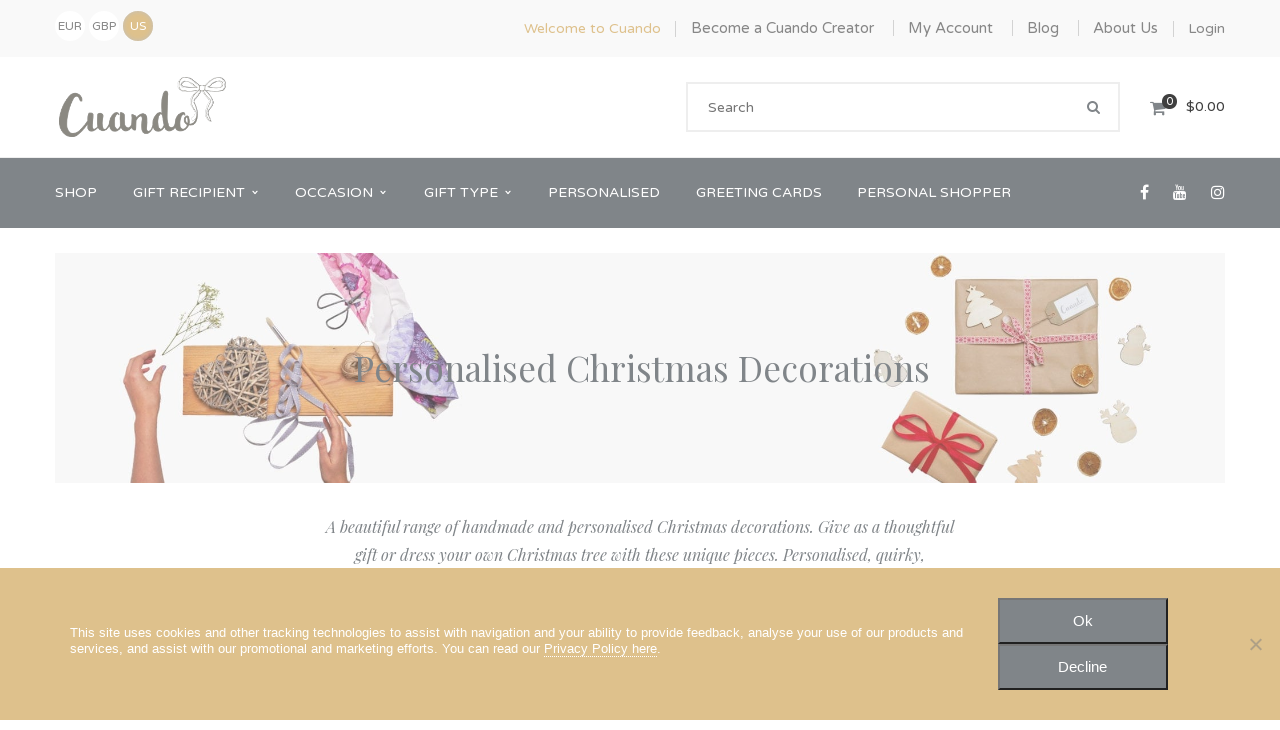

--- FILE ---
content_type: text/html; charset=UTF-8
request_url: https://cuando.ie/christmas-gift-ideas/personalised-christmas-decorations/
body_size: 51495
content:
<!DOCTYPE html>
<!-- Open Html -->
<html lang="en-GB">
	<!-- Open Head -->
	<head>
		    <meta charset="UTF-8"/>

    <meta name="viewport" content="width=device-width, initial-scale=1, maximum-scale=1">


    <link rel="pingback" href=""/>


	        <link rel="shortcut icon" href="https://cuando.ie/wp-content/uploads/2018/01/favicon-16x16-1.png" />
	





    <link rel="apple-touch-icon" sizes="72x72" href="https://cuando.ie/wp-content/uploads/2018/01/apple-icon-72x72-1.png">

    <link rel="apple-touch-icon" sizes="57x57" href="https://cuando.ie/wp-content/uploads/2018/01/apple-icon-57x57-1.png">

    <!--[if lt IE 9]>
    <script src="https://oss.maxcdn.com/html5shiv/3.7.2/html5shiv.min.js"></script>
    <script src="https://oss.maxcdn.com/respond/1.4.2/respond.min.js"></script>
    <script src="http://css3-mediaqueries-js.googlecode.com/svn/trunk/css3-mediaqueries.js"></script>
    <![endif]-->
<meta name='robots' content='index, follow, max-image-preview:large, max-snippet:-1, max-video-preview:-1' />

<!-- Google Tag Manager for WordPress by gtm4wp.com -->
<script data-cfasync="false" data-pagespeed-no-defer>
	var gtm4wp_datalayer_name = "dataLayer";
	var dataLayer = dataLayer || [];
	const gtm4wp_use_sku_instead = false;
	const gtm4wp_currency = 'EUR';
	const gtm4wp_product_per_impression = 10;
	const gtm4wp_clear_ecommerce = false;
	const gtm4wp_datalayer_max_timeout = 2000;
</script>
<!-- End Google Tag Manager for WordPress by gtm4wp.com -->
	<!-- This site is optimized with the Yoast SEO plugin v26.1.1 - https://yoast.com/wordpress/plugins/seo/ -->
	<title>Personalised Christmas Decorations | Made in Ireland | Cuando</title>
<link crossorigin data-rocket-preconnect href="https://www.googletagmanager.com" rel="preconnect">
<link crossorigin data-rocket-preconnect href="https://www.google-analytics.com" rel="preconnect">
<link crossorigin data-rocket-preconnect href="https://fonts.googleapis.com" rel="preconnect"><link rel="preload" data-rocket-preload as="image" href="https://cuando.ie/wp-content/uploads/2018/08/Banner-Christmas.jpg" fetchpriority="high">
	<meta name="description" content="Beautiful &amp; unique range of Handmade &amp; Personalised Christmas Decorations. Each one created with love by Makers &amp; Designers around Ireland." />
	<link rel="canonical" href="https://cuando.ie/christmas-gift-ideas/personalised-christmas-decorations/" />
	<meta property="og:locale" content="en_GB" />
	<meta property="og:type" content="article" />
	<meta property="og:title" content="Personalised Christmas Decorations | Made in Ireland | Cuando" />
	<meta property="og:description" content="Beautiful &amp; unique range of Handmade &amp; Personalised Christmas Decorations. Each one created with love by Makers &amp; Designers around Ireland." />
	<meta property="og:url" content="https://cuando.ie/christmas-gift-ideas/personalised-christmas-decorations/" />
	<meta property="og:site_name" content="Cuando" />
	<meta name="twitter:card" content="summary_large_image" />
	<script type="application/ld+json" class="yoast-schema-graph">{"@context":"https://schema.org","@graph":[{"@type":"CollectionPage","@id":"https://cuando.ie/christmas-gift-ideas/personalised-christmas-decorations/","url":"https://cuando.ie/christmas-gift-ideas/personalised-christmas-decorations/","name":"Personalised Christmas Decorations | Made in Ireland | Cuando","isPartOf":{"@id":"https://cuando.ie/#website"},"primaryImageOfPage":{"@id":"https://cuando.ie/christmas-gift-ideas/personalised-christmas-decorations/#primaryimage"},"image":{"@id":"https://cuando.ie/christmas-gift-ideas/personalised-christmas-decorations/#primaryimage"},"thumbnailUrl":"https://cuando.ie/wp-content/uploads/2023/11/baby-boot_2.jpg","description":"Beautiful & unique range of Handmade & Personalised Christmas Decorations. Each one created with love by Makers & Designers around Ireland.","breadcrumb":{"@id":"https://cuando.ie/christmas-gift-ideas/personalised-christmas-decorations/#breadcrumb"},"inLanguage":"en-GB"},{"@type":"ImageObject","inLanguage":"en-GB","@id":"https://cuando.ie/christmas-gift-ideas/personalised-christmas-decorations/#primaryimage","url":"https://cuando.ie/wp-content/uploads/2023/11/baby-boot_2.jpg","contentUrl":"https://cuando.ie/wp-content/uploads/2023/11/baby-boot_2.jpg","width":1468,"height":1456,"caption":"personalised children's christmas decoration"},{"@type":"BreadcrumbList","@id":"https://cuando.ie/christmas-gift-ideas/personalised-christmas-decorations/#breadcrumb","itemListElement":[{"@type":"ListItem","position":1,"name":"Home","item":"https://cuando.ie/"},{"@type":"ListItem","position":2,"name":"Occasion","item":"https://cuando.ie/occasion/"},{"@type":"ListItem","position":3,"name":"Seasonal","item":"https://cuando.ie/occasion/seasonal/"},{"@type":"ListItem","position":4,"name":"Christmas Shop","item":"https://cuando.ie/christmas-gift-ideas/"},{"@type":"ListItem","position":5,"name":"Personalised Christmas Decorations"}]},{"@type":"WebSite","@id":"https://cuando.ie/#website","url":"https://cuando.ie/","name":"Cuando","description":"","potentialAction":[{"@type":"SearchAction","target":{"@type":"EntryPoint","urlTemplate":"https://cuando.ie/?s={search_term_string}"},"query-input":{"@type":"PropertyValueSpecification","valueRequired":true,"valueName":"search_term_string"}}],"inLanguage":"en-GB"}]}</script>
	<!-- / Yoast SEO plugin. -->


<link rel='dns-prefetch' href='//fonts.googleapis.com' />
<link rel="alternate" type="application/rss+xml" title="Cuando &raquo; Feed" href="https://cuando.ie/feed/" />
<link rel="alternate" type="application/rss+xml" title="Cuando &raquo; Comments Feed" href="https://cuando.ie/comments/feed/" />
<link rel="alternate" type="application/rss+xml" title="Cuando &raquo; Personalised Christmas Decorations Category Feed" href="https://cuando.ie/christmas-gift-ideas/personalised-christmas-decorations/feed/" />
<style id='wp-img-auto-sizes-contain-inline-css' type='text/css'>
img:is([sizes=auto i],[sizes^="auto," i]){contain-intrinsic-size:3000px 1500px}
/*# sourceURL=wp-img-auto-sizes-contain-inline-css */
</style>
<link data-minify="1" rel='stylesheet' id='wpmf-bakery-style-css' href='https://cuando.ie/wp-content/cache/min/1/wp-content/plugins/wp-media-folder/assets/css/vc_style.css?ver=1760638631' type='text/css' media='all' />
<link data-minify="1" rel='stylesheet' id='wpmf-bakery-display-gallery-style-css' href='https://cuando.ie/wp-content/cache/min/1/wp-content/plugins/wp-media-folder/assets/css/display-gallery/style-display-gallery.css?ver=1760638631' type='text/css' media='all' />
<style id='wp-emoji-styles-inline-css' type='text/css'>

	img.wp-smiley, img.emoji {
		display: inline !important;
		border: none !important;
		box-shadow: none !important;
		height: 1em !important;
		width: 1em !important;
		margin: 0 0.07em !important;
		vertical-align: -0.1em !important;
		background: none !important;
		padding: 0 !important;
	}
/*# sourceURL=wp-emoji-styles-inline-css */
</style>
<style id='wp-block-library-inline-css' type='text/css'>
:root{--wp-block-synced-color:#7a00df;--wp-block-synced-color--rgb:122,0,223;--wp-bound-block-color:var(--wp-block-synced-color);--wp-editor-canvas-background:#ddd;--wp-admin-theme-color:#007cba;--wp-admin-theme-color--rgb:0,124,186;--wp-admin-theme-color-darker-10:#006ba1;--wp-admin-theme-color-darker-10--rgb:0,107,160.5;--wp-admin-theme-color-darker-20:#005a87;--wp-admin-theme-color-darker-20--rgb:0,90,135;--wp-admin-border-width-focus:2px}@media (min-resolution:192dpi){:root{--wp-admin-border-width-focus:1.5px}}.wp-element-button{cursor:pointer}:root .has-very-light-gray-background-color{background-color:#eee}:root .has-very-dark-gray-background-color{background-color:#313131}:root .has-very-light-gray-color{color:#eee}:root .has-very-dark-gray-color{color:#313131}:root .has-vivid-green-cyan-to-vivid-cyan-blue-gradient-background{background:linear-gradient(135deg,#00d084,#0693e3)}:root .has-purple-crush-gradient-background{background:linear-gradient(135deg,#34e2e4,#4721fb 50%,#ab1dfe)}:root .has-hazy-dawn-gradient-background{background:linear-gradient(135deg,#faaca8,#dad0ec)}:root .has-subdued-olive-gradient-background{background:linear-gradient(135deg,#fafae1,#67a671)}:root .has-atomic-cream-gradient-background{background:linear-gradient(135deg,#fdd79a,#004a59)}:root .has-nightshade-gradient-background{background:linear-gradient(135deg,#330968,#31cdcf)}:root .has-midnight-gradient-background{background:linear-gradient(135deg,#020381,#2874fc)}:root{--wp--preset--font-size--normal:16px;--wp--preset--font-size--huge:42px}.has-regular-font-size{font-size:1em}.has-larger-font-size{font-size:2.625em}.has-normal-font-size{font-size:var(--wp--preset--font-size--normal)}.has-huge-font-size{font-size:var(--wp--preset--font-size--huge)}.has-text-align-center{text-align:center}.has-text-align-left{text-align:left}.has-text-align-right{text-align:right}.has-fit-text{white-space:nowrap!important}#end-resizable-editor-section{display:none}.aligncenter{clear:both}.items-justified-left{justify-content:flex-start}.items-justified-center{justify-content:center}.items-justified-right{justify-content:flex-end}.items-justified-space-between{justify-content:space-between}.screen-reader-text{border:0;clip-path:inset(50%);height:1px;margin:-1px;overflow:hidden;padding:0;position:absolute;width:1px;word-wrap:normal!important}.screen-reader-text:focus{background-color:#ddd;clip-path:none;color:#444;display:block;font-size:1em;height:auto;left:5px;line-height:normal;padding:15px 23px 14px;text-decoration:none;top:5px;width:auto;z-index:100000}html :where(.has-border-color){border-style:solid}html :where([style*=border-top-color]){border-top-style:solid}html :where([style*=border-right-color]){border-right-style:solid}html :where([style*=border-bottom-color]){border-bottom-style:solid}html :where([style*=border-left-color]){border-left-style:solid}html :where([style*=border-width]){border-style:solid}html :where([style*=border-top-width]){border-top-style:solid}html :where([style*=border-right-width]){border-right-style:solid}html :where([style*=border-bottom-width]){border-bottom-style:solid}html :where([style*=border-left-width]){border-left-style:solid}html :where(img[class*=wp-image-]){height:auto;max-width:100%}:where(figure){margin:0 0 1em}html :where(.is-position-sticky){--wp-admin--admin-bar--position-offset:var(--wp-admin--admin-bar--height,0px)}@media screen and (max-width:600px){html :where(.is-position-sticky){--wp-admin--admin-bar--position-offset:0px}}

/*# sourceURL=wp-block-library-inline-css */
</style><link data-minify="1" rel='stylesheet' id='wc-blocks-style-css' href='https://cuando.ie/wp-content/cache/min/1/wp-content/plugins/woocommerce/assets/client/blocks/wc-blocks.css?ver=1760638631' type='text/css' media='all' />
<style id='global-styles-inline-css' type='text/css'>
:root{--wp--preset--aspect-ratio--square: 1;--wp--preset--aspect-ratio--4-3: 4/3;--wp--preset--aspect-ratio--3-4: 3/4;--wp--preset--aspect-ratio--3-2: 3/2;--wp--preset--aspect-ratio--2-3: 2/3;--wp--preset--aspect-ratio--16-9: 16/9;--wp--preset--aspect-ratio--9-16: 9/16;--wp--preset--color--black: #000000;--wp--preset--color--cyan-bluish-gray: #abb8c3;--wp--preset--color--white: #ffffff;--wp--preset--color--pale-pink: #f78da7;--wp--preset--color--vivid-red: #cf2e2e;--wp--preset--color--luminous-vivid-orange: #ff6900;--wp--preset--color--luminous-vivid-amber: #fcb900;--wp--preset--color--light-green-cyan: #7bdcb5;--wp--preset--color--vivid-green-cyan: #00d084;--wp--preset--color--pale-cyan-blue: #8ed1fc;--wp--preset--color--vivid-cyan-blue: #0693e3;--wp--preset--color--vivid-purple: #9b51e0;--wp--preset--gradient--vivid-cyan-blue-to-vivid-purple: linear-gradient(135deg,rgb(6,147,227) 0%,rgb(155,81,224) 100%);--wp--preset--gradient--light-green-cyan-to-vivid-green-cyan: linear-gradient(135deg,rgb(122,220,180) 0%,rgb(0,208,130) 100%);--wp--preset--gradient--luminous-vivid-amber-to-luminous-vivid-orange: linear-gradient(135deg,rgb(252,185,0) 0%,rgb(255,105,0) 100%);--wp--preset--gradient--luminous-vivid-orange-to-vivid-red: linear-gradient(135deg,rgb(255,105,0) 0%,rgb(207,46,46) 100%);--wp--preset--gradient--very-light-gray-to-cyan-bluish-gray: linear-gradient(135deg,rgb(238,238,238) 0%,rgb(169,184,195) 100%);--wp--preset--gradient--cool-to-warm-spectrum: linear-gradient(135deg,rgb(74,234,220) 0%,rgb(151,120,209) 20%,rgb(207,42,186) 40%,rgb(238,44,130) 60%,rgb(251,105,98) 80%,rgb(254,248,76) 100%);--wp--preset--gradient--blush-light-purple: linear-gradient(135deg,rgb(255,206,236) 0%,rgb(152,150,240) 100%);--wp--preset--gradient--blush-bordeaux: linear-gradient(135deg,rgb(254,205,165) 0%,rgb(254,45,45) 50%,rgb(107,0,62) 100%);--wp--preset--gradient--luminous-dusk: linear-gradient(135deg,rgb(255,203,112) 0%,rgb(199,81,192) 50%,rgb(65,88,208) 100%);--wp--preset--gradient--pale-ocean: linear-gradient(135deg,rgb(255,245,203) 0%,rgb(182,227,212) 50%,rgb(51,167,181) 100%);--wp--preset--gradient--electric-grass: linear-gradient(135deg,rgb(202,248,128) 0%,rgb(113,206,126) 100%);--wp--preset--gradient--midnight: linear-gradient(135deg,rgb(2,3,129) 0%,rgb(40,116,252) 100%);--wp--preset--font-size--small: 13px;--wp--preset--font-size--medium: 20px;--wp--preset--font-size--large: 36px;--wp--preset--font-size--x-large: 42px;--wp--preset--spacing--20: 0.44rem;--wp--preset--spacing--30: 0.67rem;--wp--preset--spacing--40: 1rem;--wp--preset--spacing--50: 1.5rem;--wp--preset--spacing--60: 2.25rem;--wp--preset--spacing--70: 3.38rem;--wp--preset--spacing--80: 5.06rem;--wp--preset--shadow--natural: 6px 6px 9px rgba(0, 0, 0, 0.2);--wp--preset--shadow--deep: 12px 12px 50px rgba(0, 0, 0, 0.4);--wp--preset--shadow--sharp: 6px 6px 0px rgba(0, 0, 0, 0.2);--wp--preset--shadow--outlined: 6px 6px 0px -3px rgb(255, 255, 255), 6px 6px rgb(0, 0, 0);--wp--preset--shadow--crisp: 6px 6px 0px rgb(0, 0, 0);}:where(.is-layout-flex){gap: 0.5em;}:where(.is-layout-grid){gap: 0.5em;}body .is-layout-flex{display: flex;}.is-layout-flex{flex-wrap: wrap;align-items: center;}.is-layout-flex > :is(*, div){margin: 0;}body .is-layout-grid{display: grid;}.is-layout-grid > :is(*, div){margin: 0;}:where(.wp-block-columns.is-layout-flex){gap: 2em;}:where(.wp-block-columns.is-layout-grid){gap: 2em;}:where(.wp-block-post-template.is-layout-flex){gap: 1.25em;}:where(.wp-block-post-template.is-layout-grid){gap: 1.25em;}.has-black-color{color: var(--wp--preset--color--black) !important;}.has-cyan-bluish-gray-color{color: var(--wp--preset--color--cyan-bluish-gray) !important;}.has-white-color{color: var(--wp--preset--color--white) !important;}.has-pale-pink-color{color: var(--wp--preset--color--pale-pink) !important;}.has-vivid-red-color{color: var(--wp--preset--color--vivid-red) !important;}.has-luminous-vivid-orange-color{color: var(--wp--preset--color--luminous-vivid-orange) !important;}.has-luminous-vivid-amber-color{color: var(--wp--preset--color--luminous-vivid-amber) !important;}.has-light-green-cyan-color{color: var(--wp--preset--color--light-green-cyan) !important;}.has-vivid-green-cyan-color{color: var(--wp--preset--color--vivid-green-cyan) !important;}.has-pale-cyan-blue-color{color: var(--wp--preset--color--pale-cyan-blue) !important;}.has-vivid-cyan-blue-color{color: var(--wp--preset--color--vivid-cyan-blue) !important;}.has-vivid-purple-color{color: var(--wp--preset--color--vivid-purple) !important;}.has-black-background-color{background-color: var(--wp--preset--color--black) !important;}.has-cyan-bluish-gray-background-color{background-color: var(--wp--preset--color--cyan-bluish-gray) !important;}.has-white-background-color{background-color: var(--wp--preset--color--white) !important;}.has-pale-pink-background-color{background-color: var(--wp--preset--color--pale-pink) !important;}.has-vivid-red-background-color{background-color: var(--wp--preset--color--vivid-red) !important;}.has-luminous-vivid-orange-background-color{background-color: var(--wp--preset--color--luminous-vivid-orange) !important;}.has-luminous-vivid-amber-background-color{background-color: var(--wp--preset--color--luminous-vivid-amber) !important;}.has-light-green-cyan-background-color{background-color: var(--wp--preset--color--light-green-cyan) !important;}.has-vivid-green-cyan-background-color{background-color: var(--wp--preset--color--vivid-green-cyan) !important;}.has-pale-cyan-blue-background-color{background-color: var(--wp--preset--color--pale-cyan-blue) !important;}.has-vivid-cyan-blue-background-color{background-color: var(--wp--preset--color--vivid-cyan-blue) !important;}.has-vivid-purple-background-color{background-color: var(--wp--preset--color--vivid-purple) !important;}.has-black-border-color{border-color: var(--wp--preset--color--black) !important;}.has-cyan-bluish-gray-border-color{border-color: var(--wp--preset--color--cyan-bluish-gray) !important;}.has-white-border-color{border-color: var(--wp--preset--color--white) !important;}.has-pale-pink-border-color{border-color: var(--wp--preset--color--pale-pink) !important;}.has-vivid-red-border-color{border-color: var(--wp--preset--color--vivid-red) !important;}.has-luminous-vivid-orange-border-color{border-color: var(--wp--preset--color--luminous-vivid-orange) !important;}.has-luminous-vivid-amber-border-color{border-color: var(--wp--preset--color--luminous-vivid-amber) !important;}.has-light-green-cyan-border-color{border-color: var(--wp--preset--color--light-green-cyan) !important;}.has-vivid-green-cyan-border-color{border-color: var(--wp--preset--color--vivid-green-cyan) !important;}.has-pale-cyan-blue-border-color{border-color: var(--wp--preset--color--pale-cyan-blue) !important;}.has-vivid-cyan-blue-border-color{border-color: var(--wp--preset--color--vivid-cyan-blue) !important;}.has-vivid-purple-border-color{border-color: var(--wp--preset--color--vivid-purple) !important;}.has-vivid-cyan-blue-to-vivid-purple-gradient-background{background: var(--wp--preset--gradient--vivid-cyan-blue-to-vivid-purple) !important;}.has-light-green-cyan-to-vivid-green-cyan-gradient-background{background: var(--wp--preset--gradient--light-green-cyan-to-vivid-green-cyan) !important;}.has-luminous-vivid-amber-to-luminous-vivid-orange-gradient-background{background: var(--wp--preset--gradient--luminous-vivid-amber-to-luminous-vivid-orange) !important;}.has-luminous-vivid-orange-to-vivid-red-gradient-background{background: var(--wp--preset--gradient--luminous-vivid-orange-to-vivid-red) !important;}.has-very-light-gray-to-cyan-bluish-gray-gradient-background{background: var(--wp--preset--gradient--very-light-gray-to-cyan-bluish-gray) !important;}.has-cool-to-warm-spectrum-gradient-background{background: var(--wp--preset--gradient--cool-to-warm-spectrum) !important;}.has-blush-light-purple-gradient-background{background: var(--wp--preset--gradient--blush-light-purple) !important;}.has-blush-bordeaux-gradient-background{background: var(--wp--preset--gradient--blush-bordeaux) !important;}.has-luminous-dusk-gradient-background{background: var(--wp--preset--gradient--luminous-dusk) !important;}.has-pale-ocean-gradient-background{background: var(--wp--preset--gradient--pale-ocean) !important;}.has-electric-grass-gradient-background{background: var(--wp--preset--gradient--electric-grass) !important;}.has-midnight-gradient-background{background: var(--wp--preset--gradient--midnight) !important;}.has-small-font-size{font-size: var(--wp--preset--font-size--small) !important;}.has-medium-font-size{font-size: var(--wp--preset--font-size--medium) !important;}.has-large-font-size{font-size: var(--wp--preset--font-size--large) !important;}.has-x-large-font-size{font-size: var(--wp--preset--font-size--x-large) !important;}
/*# sourceURL=global-styles-inline-css */
</style>

<style id='classic-theme-styles-inline-css' type='text/css'>
/*! This file is auto-generated */
.wp-block-button__link{color:#fff;background-color:#32373c;border-radius:9999px;box-shadow:none;text-decoration:none;padding:calc(.667em + 2px) calc(1.333em + 2px);font-size:1.125em}.wp-block-file__button{background:#32373c;color:#fff;text-decoration:none}
/*# sourceURL=/wp-includes/css/classic-themes.min.css */
</style>
<link rel='stylesheet' id='cookie-notice-front-css' href='https://cuando.ie/wp-content/plugins/cookie-notice/css/front.min.css?ver=2.5.10' type='text/css' media='all' />
<link rel='stylesheet' id='jquery-ui-style-css' href='https://cuando.ie/wp-content/plugins/woocommerce/assets/css/jquery-ui/jquery-ui.min.css?ver=10.2.2' type='text/css' media='all' />
<link data-minify="1" rel='stylesheet' id='currency_converter_styles-css' href='https://cuando.ie/wp-content/cache/min/1/wp-content/plugins/woocommerce-currency-converter-widget/assets/css/converter.css?ver=1760638631' type='text/css' media='all' />
<link data-minify="1" rel='stylesheet' id='wc-aelia-tax-display-by-country-frontend-css' href='https://cuando.ie/wp-content/cache/min/1/wp-content/plugins/woocommerce-tax-display-by-country/src/design/css/frontend.css?ver=1760638631' type='text/css' media='all' />
<link data-minify="1" rel='stylesheet' id='woocommerce-layout-css' href='https://cuando.ie/wp-content/cache/min/1/wp-content/plugins/woocommerce/assets/css/woocommerce-layout.css?ver=1760638631' type='text/css' media='all' />
<link data-minify="1" rel='stylesheet' id='woocommerce-smallscreen-css' href='https://cuando.ie/wp-content/cache/min/1/wp-content/plugins/woocommerce/assets/css/woocommerce-smallscreen.css?ver=1760638631' type='text/css' media='only screen and (max-width: 768px)' />
<link data-minify="1" rel='stylesheet' id='woocommerce-general-css' href='https://cuando.ie/wp-content/cache/min/1/wp-content/plugins/woocommerce/assets/css/woocommerce.css?ver=1760638631' type='text/css' media='all' />
<style id='woocommerce-inline-inline-css' type='text/css'>
.woocommerce form .form-row .required { visibility: visible; }
/*# sourceURL=woocommerce-inline-inline-css */
</style>
<link data-minify="1" rel='stylesheet' id='brands-styles-css' href='https://cuando.ie/wp-content/cache/min/1/wp-content/plugins/woocommerce/assets/css/brands.css?ver=1760638631' type='text/css' media='all' />
<link data-minify="1" rel='stylesheet' id='wcv_vendor_store_style-css' href='https://cuando.ie/wp-content/cache/min/1/wp-content/plugins/wc-vendors/assets/css/wcv-store.css?ver=1760638631' type='text/css' media='all' />
<link data-minify="1" rel='stylesheet' id='cuando-css' href='https://cuando.ie/wp-content/cache/min/1/wp-content/themes/cuando25/css/cuando.css?ver=1760638631' type='text/css' media='all' />
<link data-minify="1" rel='stylesheet' id='xmenu-menu-amination-css' href='https://cuando.ie/wp-content/cache/min/1/wp-content/themes/handmade/g5plus-framework/xmenu/assets/css/amination.css?ver=1760638631' type='text/css' media='all' />
<link data-minify="1" rel='stylesheet' id='xmenu-menu-style-css' href='https://cuando.ie/wp-content/cache/min/1/wp-content/themes/handmade/g5plus-framework/xmenu/assets/css/style.css?ver=1760638631' type='text/css' media='all' />
<link rel='stylesheet' id='photoswipe-css' href='https://cuando.ie/wp-content/plugins/woocommerce/assets/css/photoswipe/photoswipe.min.css?ver=10.2.2' type='text/css' media='all' />
<link rel='stylesheet' id='photoswipe-default-skin-css' href='https://cuando.ie/wp-content/plugins/woocommerce/assets/css/photoswipe/default-skin/default-skin.min.css?ver=10.2.2' type='text/css' media='all' />
<link data-minify="1" rel='stylesheet' id='prdctfltr-css' href='https://cuando.ie/wp-content/cache/min/1/wp-content/plugins/prdctfltr/lib/css/prdctfltr.min.css?ver=1760638631' type='text/css' media='all' />
<link data-minify="1" rel='stylesheet' id='g5plus_framework_font_awesome-css' href='https://cuando.ie/wp-content/cache/min/1/wp-content/themes/handmade/assets/plugins/fonts-awesome/css/font-awesome.min.css?ver=1760638631' type='text/css' media='all' />
<link rel='stylesheet' id='g5plus_framework_font_awesome_animation-css' href='https://cuando.ie/wp-content/themes/handmade/assets/plugins/fonts-awesome/css/font-awesome-animation.min.css?ver=6.9' type='text/css' media='all' />
<link data-minify="1" rel='stylesheet' id='bootstrap-css' href='https://cuando.ie/wp-content/cache/min/1/wp-content/themes/handmade/assets/plugins/bootstrap/css/bootstrap.min.css?ver=1760638631' type='text/css' media='all' />
<link data-minify="1" rel='stylesheet' id='g5plus_framework_pe_icon_7_stroke-css' href='https://cuando.ie/wp-content/cache/min/1/wp-content/themes/handmade/assets/plugins/pe-icon-7-stroke/css/styles.css?ver=1760638631' type='text/css' media='all' />
<link data-minify="1" rel='stylesheet' id='owl-carousel-transitions-css' href='https://cuando.ie/wp-content/cache/min/1/wp-content/themes/handmade/assets/plugins/owl-carousel/assets/owl.transitions.css?ver=1760638631' type='text/css' media='all' />
<link data-minify="1" rel='stylesheet' id='owl-carousel-theme-css' href='https://cuando.ie/wp-content/cache/min/1/wp-content/themes/handmade/assets/plugins/owl-carousel/assets/owl.theme.default.css?ver=1760638631' type='text/css' media='all' />
<link data-minify="1" rel='stylesheet' id='owl-carousel-css' href='https://cuando.ie/wp-content/cache/min/1/wp-content/themes/handmade/assets/plugins/owl-carousel/assets/owl.carousel.css?ver=1760638631' type='text/css' media='all' />
<link data-minify="1" rel='stylesheet' id='g5plus_framework_prettyPhoto-css' href='https://cuando.ie/wp-content/cache/min/1/wp-content/themes/handmade/assets/plugins/prettyPhoto/css/prettyPhoto.css?ver=1760638631' type='text/css' media='all' />
<link rel='stylesheet' id='g5plus_framework_peffect_scrollbar-css' href='https://cuando.ie/wp-content/themes/handmade/assets/plugins/perfect-scrollbar/css/perfect-scrollbar.min.css?ver=6.9' type='text/css' media='all' />
<link data-minify="1" rel='stylesheet' id='g5plus-jplayer-css-css' href='https://cuando.ie/wp-content/cache/min/1/wp-content/themes/handmade/assets/plugins/jquery.jPlayer/skin/g5plus/skin.css?ver=1760638631' type='text/css' media='all' />
<link data-minify="1" rel='stylesheet' id='g5plus_framework_style-css' href='https://cuando.ie/wp-content/cache/min/1/wp-content/themes/handmade/style.css?ver=1760638631' type='text/css' media='all' />
<link data-minify="1" rel='stylesheet' id='g5plus_framework_vc_customize_css-css' href='https://cuando.ie/wp-content/cache/min/1/wp-content/themes/handmade/assets/vc-extend/css/vc-customize.css?ver=1760638631' type='text/css' media='all' />
<link data-minify="1" rel='stylesheet' id='select2-css' href='https://cuando.ie/wp-content/cache/min/1/wp-content/plugins/woocommerce/assets/css/select2.css?ver=1760638631' type='text/css' media='all' />
<link rel='stylesheet' id='wcv-icons-css' href='https://cuando.ie/wp-content/plugins/wc-vendors-pro/public/assets/css/wcv-icons.min.css?ver=1.9.1' type='text/css' media='all' />
<link rel='stylesheet' id='redux-google-fonts-g5plus_handmade_options-css' href='https://fonts.googleapis.com/css?family=Varela+Round%3A400%7CPlayfair+Display%3A400%2C700%2C900%2C400italic%2C700italic%2C900italic&#038;subset=latin&#038;ver=1733950476' type='text/css' media='all' />
<link rel='stylesheet' id='child-style-css' href='https://cuando.ie/wp-content/themes/cuando25/style.css?ver=6.9' type='text/css' media='all' />
<script type="text/template" id="tmpl-variation-template">
	<div class="woocommerce-variation-description">{{{ data.variation.variation_description }}}</div>
	<div class="woocommerce-variation-price">{{{ data.variation.price_html }}}</div>
	<div class="woocommerce-variation-availability">{{{ data.variation.availability_html }}}</div>
</script>
<script type="text/template" id="tmpl-unavailable-variation-template">
	<p role="alert">Sorry, this product is unavailable. Please choose a different combination.</p>
</script>
<script type="text/javascript" src="https://cuando.ie/wp-includes/js/jquery/jquery.min.js?ver=3.7.1" id="jquery-core-js"></script>
<script type="text/javascript" src="https://cuando.ie/wp-includes/js/jquery/jquery-migrate.min.js?ver=3.4.1" id="jquery-migrate-js" data-rocket-defer defer></script>
<script type="text/javascript" src="https://cuando.ie/wp-content/plugins/woocommerce/assets/js/accounting/accounting.min.js?ver=0.4.2" id="wc-accounting-js" data-rocket-defer defer></script>
<script type="text/javascript" src="https://cuando.ie/wp-includes/js/underscore.min.js?ver=1.13.7" id="underscore-js" data-rocket-defer defer></script>
<script type="text/javascript" id="wp-util-js-extra">
/* <![CDATA[ */
var _wpUtilSettings = {"ajax":{"url":"/wp-admin/admin-ajax.php"}};
//# sourceURL=wp-util-js-extra
/* ]]> */
</script>
<script type="text/javascript" src="https://cuando.ie/wp-includes/js/wp-util.min.js?ver=6.9" id="wp-util-js" data-rocket-defer defer></script>
<script type="text/javascript" src="https://cuando.ie/wp-content/plugins/woocommerce/assets/js/jquery-blockui/jquery.blockUI.min.js?ver=2.7.0-wc.10.2.2" id="jquery-blockui-js" data-wp-strategy="defer" data-rocket-defer defer></script>
<script type="text/javascript" src="https://cuando.ie/wp-content/plugins/woocommerce/assets/js/jquery-cookie/jquery.cookie.min.js?ver=1.4.1-wc.10.2.2" id="jquery-cookie-js" defer="defer" data-wp-strategy="defer"></script>
<script type="text/javascript" id="wc-add-to-cart-js-extra">
/* <![CDATA[ */
var wc_add_to_cart_params = {"ajax_url":"/wp-admin/admin-ajax.php","wc_ajax_url":"/?wc-ajax=%%endpoint%%","i18n_view_cart":"View basket","cart_url":"https://cuando.ie/cart/","is_cart":"","cart_redirect_after_add":"no"};
//# sourceURL=wc-add-to-cart-js-extra
/* ]]> */
</script>
<script type="text/javascript" src="https://cuando.ie/wp-content/plugins/woocommerce/assets/js/frontend/add-to-cart.min.js?ver=10.2.2" id="wc-add-to-cart-js" data-wp-strategy="defer" data-rocket-defer defer></script>
<script type="text/javascript" src="https://cuando.ie/wp-content/plugins/woocommerce/assets/js/js-cookie/js.cookie.min.js?ver=2.1.4-wc.10.2.2" id="js-cookie-js" defer="defer" data-wp-strategy="defer"></script>
<script type="text/javascript" id="woocommerce-js-extra">
/* <![CDATA[ */
var woocommerce_params = {"ajax_url":"/wp-admin/admin-ajax.php","wc_ajax_url":"/?wc-ajax=%%endpoint%%","i18n_password_show":"Show password","i18n_password_hide":"Hide password"};
//# sourceURL=woocommerce-js-extra
/* ]]> */
</script>
<script type="text/javascript" src="https://cuando.ie/wp-content/plugins/woocommerce/assets/js/frontend/woocommerce.min.js?ver=10.2.2" id="woocommerce-js" defer="defer" data-wp-strategy="defer"></script>
<script data-minify="1" type="text/javascript" src="https://cuando.ie/wp-content/cache/min/1/wp-content/plugins/js_composer/assets/js/vendors/woocommerce-add-to-cart.js?ver=1760638631" id="vc_woocommerce-add-to-cart-js-js" data-rocket-defer defer></script>
<script type="text/javascript" id="WCPAY_ASSETS-js-extra">
/* <![CDATA[ */
var wcpayAssets = {"url":"https://cuando.ie/wp-content/plugins/woocommerce-payments/dist/"};
//# sourceURL=WCPAY_ASSETS-js-extra
/* ]]> */
</script>
<script type="text/javascript" src="https://cuando.ie/wp-content/plugins/woocommerce/assets/js/zoom/jquery.zoom.min.js?ver=1.7.21-wc.10.2.2" id="zoom-js" defer="defer" data-wp-strategy="defer"></script>
<script type="text/javascript" src="https://cuando.ie/wp-content/plugins/woocommerce/assets/js/photoswipe/photoswipe.min.js?ver=4.1.1-wc.10.2.2" id="photoswipe-js" defer="defer" data-wp-strategy="defer"></script>
<script type="text/javascript" src="https://cuando.ie/wp-content/plugins/woocommerce/assets/js/photoswipe/photoswipe-ui-default.min.js?ver=4.1.1-wc.10.2.2" id="photoswipe-ui-default-js" defer="defer" data-wp-strategy="defer"></script>
<script type="text/javascript" src="https://cuando.ie/wp-content/plugins/woocommerce/assets/js/flexslider/jquery.flexslider.min.js?ver=2.7.2-wc.10.2.2" id="flexslider-js" defer="defer" data-wp-strategy="defer"></script>
<script type="text/javascript" id="wc-single-product-js-extra">
/* <![CDATA[ */
var wc_single_product_params = {"i18n_required_rating_text":"Please select a rating","i18n_rating_options":["1 of 5 stars","2 of 5 stars","3 of 5 stars","4 of 5 stars","5 of 5 stars"],"i18n_product_gallery_trigger_text":"View full-screen image gallery","review_rating_required":"yes","flexslider":{"rtl":false,"animation":"slide","smoothHeight":true,"directionNav":false,"controlNav":"thumbnails","slideshow":false,"animationSpeed":500,"animationLoop":false,"allowOneSlide":false},"zoom_enabled":"1","zoom_options":[],"photoswipe_enabled":"1","photoswipe_options":{"shareEl":false,"closeOnScroll":false,"history":false,"hideAnimationDuration":0,"showAnimationDuration":0},"flexslider_enabled":"1"};
//# sourceURL=wc-single-product-js-extra
/* ]]> */
</script>
<script type="text/javascript" src="https://cuando.ie/wp-content/plugins/woocommerce/assets/js/frontend/single-product.min.js?ver=10.2.2" id="wc-single-product-js" defer="defer" data-wp-strategy="defer"></script>
<script type="text/javascript" src="https://cuando.ie/wp-content/plugins/woocommerce/assets/js/select2/select2.full.min.js?ver=4.0.3-wc.10.2.2" id="select2-js" defer="defer" data-wp-strategy="defer"></script>
<script type="text/javascript" id="wc-country-select-js-extra">
/* <![CDATA[ */
var wc_country_select_params = {"countries":"{\"AF\":[],\"AL\":{\"AL-01\":\"Berat\",\"AL-09\":\"Dib\\u00ebr\",\"AL-02\":\"Durr\\u00ebs\",\"AL-03\":\"Elbasan\",\"AL-04\":\"Fier\",\"AL-05\":\"Gjirokast\\u00ebr\",\"AL-06\":\"Kor\\u00e7\\u00eb\",\"AL-07\":\"Kuk\\u00ebs\",\"AL-08\":\"Lezh\\u00eb\",\"AL-10\":\"Shkod\\u00ebr\",\"AL-11\":\"Tirana\",\"AL-12\":\"Vlor\\u00eb\"},\"AO\":{\"BGO\":\"Bengo\",\"BLU\":\"Benguela\",\"BIE\":\"Bi\\u00e9\",\"CAB\":\"Cabinda\",\"CNN\":\"Cunene\",\"HUA\":\"Huambo\",\"HUI\":\"Hu\\u00edla\",\"CCU\":\"Kuando Kubango\",\"CNO\":\"Kwanza-Norte\",\"CUS\":\"Kwanza-Sul\",\"LUA\":\"Luanda\",\"LNO\":\"Lunda-Norte\",\"LSU\":\"Lunda-Sul\",\"MAL\":\"Malanje\",\"MOX\":\"Moxico\",\"NAM\":\"Namibe\",\"UIG\":\"U\\u00edge\",\"ZAI\":\"Zaire\"},\"AR\":{\"C\":\"Ciudad Aut\\u00f3noma de Buenos Aires\",\"B\":\"Buenos Aires\",\"K\":\"Catamarca\",\"H\":\"Chaco\",\"U\":\"Chubut\",\"X\":\"C\\u00f3rdoba\",\"W\":\"Corrientes\",\"E\":\"Entre R\\u00edos\",\"P\":\"Formosa\",\"Y\":\"Jujuy\",\"L\":\"La Pampa\",\"F\":\"La Rioja\",\"M\":\"Mendoza\",\"N\":\"Misiones\",\"Q\":\"Neuqu\\u00e9n\",\"R\":\"R\\u00edo Negro\",\"A\":\"Salta\",\"J\":\"San Juan\",\"D\":\"San Luis\",\"Z\":\"Santa Cruz\",\"S\":\"Santa Fe\",\"G\":\"Santiago del Estero\",\"V\":\"Tierra del Fuego\",\"T\":\"Tucum\\u00e1n\"},\"AT\":[],\"AU\":{\"ACT\":\"Australian Capital Territory\",\"NSW\":\"New South Wales\",\"NT\":\"Northern Territory\",\"QLD\":\"Queensland\",\"SA\":\"South Australia\",\"TAS\":\"Tasmania\",\"VIC\":\"Victoria\",\"WA\":\"Western Australia\"},\"AX\":[],\"BD\":{\"BD-05\":\"Bagerhat\",\"BD-01\":\"Bandarban\",\"BD-02\":\"Barguna\",\"BD-06\":\"Barishal\",\"BD-07\":\"Bhola\",\"BD-03\":\"Bogura\",\"BD-04\":\"Brahmanbaria\",\"BD-09\":\"Chandpur\",\"BD-10\":\"Chattogram\",\"BD-12\":\"Chuadanga\",\"BD-11\":\"Cox's Bazar\",\"BD-08\":\"Cumilla\",\"BD-13\":\"Dhaka\",\"BD-14\":\"Dinajpur\",\"BD-15\":\"Faridpur \",\"BD-16\":\"Feni\",\"BD-19\":\"Gaibandha\",\"BD-18\":\"Gazipur\",\"BD-17\":\"Gopalganj\",\"BD-20\":\"Habiganj\",\"BD-21\":\"Jamalpur\",\"BD-22\":\"Jashore\",\"BD-25\":\"Jhalokati\",\"BD-23\":\"Jhenaidah\",\"BD-24\":\"Joypurhat\",\"BD-29\":\"Khagrachhari\",\"BD-27\":\"Khulna\",\"BD-26\":\"Kishoreganj\",\"BD-28\":\"Kurigram\",\"BD-30\":\"Kushtia\",\"BD-31\":\"Lakshmipur\",\"BD-32\":\"Lalmonirhat\",\"BD-36\":\"Madaripur\",\"BD-37\":\"Magura\",\"BD-33\":\"Manikganj \",\"BD-39\":\"Meherpur\",\"BD-38\":\"Moulvibazar\",\"BD-35\":\"Munshiganj\",\"BD-34\":\"Mymensingh\",\"BD-48\":\"Naogaon\",\"BD-43\":\"Narail\",\"BD-40\":\"Narayanganj\",\"BD-42\":\"Narsingdi\",\"BD-44\":\"Natore\",\"BD-45\":\"Nawabganj\",\"BD-41\":\"Netrakona\",\"BD-46\":\"Nilphamari\",\"BD-47\":\"Noakhali\",\"BD-49\":\"Pabna\",\"BD-52\":\"Panchagarh\",\"BD-51\":\"Patuakhali\",\"BD-50\":\"Pirojpur\",\"BD-53\":\"Rajbari\",\"BD-54\":\"Rajshahi\",\"BD-56\":\"Rangamati\",\"BD-55\":\"Rangpur\",\"BD-58\":\"Satkhira\",\"BD-62\":\"Shariatpur\",\"BD-57\":\"Sherpur\",\"BD-59\":\"Sirajganj\",\"BD-61\":\"Sunamganj\",\"BD-60\":\"Sylhet\",\"BD-63\":\"Tangail\",\"BD-64\":\"Thakurgaon\"},\"BE\":[],\"BG\":{\"BG-01\":\"Blagoevgrad\",\"BG-02\":\"Burgas\",\"BG-08\":\"Dobrich\",\"BG-07\":\"Gabrovo\",\"BG-26\":\"Haskovo\",\"BG-09\":\"Kardzhali\",\"BG-10\":\"Kyustendil\",\"BG-11\":\"Lovech\",\"BG-12\":\"Montana\",\"BG-13\":\"Pazardzhik\",\"BG-14\":\"Pernik\",\"BG-15\":\"Pleven\",\"BG-16\":\"Plovdiv\",\"BG-17\":\"Razgrad\",\"BG-18\":\"Ruse\",\"BG-27\":\"Shumen\",\"BG-19\":\"Silistra\",\"BG-20\":\"Sliven\",\"BG-21\":\"Smolyan\",\"BG-23\":\"Sofia District\",\"BG-22\":\"Sofia\",\"BG-24\":\"Stara Zagora\",\"BG-25\":\"Targovishte\",\"BG-03\":\"Varna\",\"BG-04\":\"Veliko Tarnovo\",\"BG-05\":\"Vidin\",\"BG-06\":\"Vratsa\",\"BG-28\":\"Yambol\"},\"BH\":[],\"BI\":[],\"BJ\":{\"AL\":\"Alibori\",\"AK\":\"Atakora\",\"AQ\":\"Atlantique\",\"BO\":\"Borgou\",\"CO\":\"Collines\",\"KO\":\"Kouffo\",\"DO\":\"Donga\",\"LI\":\"Littoral\",\"MO\":\"Mono\",\"OU\":\"Ou\\u00e9m\\u00e9\",\"PL\":\"Plateau\",\"ZO\":\"Zou\"},\"BO\":{\"BO-B\":\"Beni\",\"BO-H\":\"Chuquisaca\",\"BO-C\":\"Cochabamba\",\"BO-L\":\"La Paz\",\"BO-O\":\"Oruro\",\"BO-N\":\"Pando\",\"BO-P\":\"Potos\\u00ed\",\"BO-S\":\"Santa Cruz\",\"BO-T\":\"Tarija\"},\"BR\":{\"AC\":\"Acre\",\"AL\":\"Alagoas\",\"AP\":\"Amap\\u00e1\",\"AM\":\"Amazonas\",\"BA\":\"Bahia\",\"CE\":\"Cear\\u00e1\",\"DF\":\"Distrito Federal\",\"ES\":\"Esp\\u00edrito Santo\",\"GO\":\"Goi\\u00e1s\",\"MA\":\"Maranh\\u00e3o\",\"MT\":\"Mato Grosso\",\"MS\":\"Mato Grosso do Sul\",\"MG\":\"Minas Gerais\",\"PA\":\"Par\\u00e1\",\"PB\":\"Para\\u00edba\",\"PR\":\"Paran\\u00e1\",\"PE\":\"Pernambuco\",\"PI\":\"Piau\\u00ed\",\"RJ\":\"Rio de Janeiro\",\"RN\":\"Rio Grande do Norte\",\"RS\":\"Rio Grande do Sul\",\"RO\":\"Rond\\u00f4nia\",\"RR\":\"Roraima\",\"SC\":\"Santa Catarina\",\"SP\":\"S\\u00e3o Paulo\",\"SE\":\"Sergipe\",\"TO\":\"Tocantins\"},\"CA\":{\"AB\":\"Alberta\",\"BC\":\"British Columbia\",\"MB\":\"Manitoba\",\"NB\":\"New Brunswick\",\"NL\":\"Newfoundland and Labrador\",\"NT\":\"Northwest Territories\",\"NS\":\"Nova Scotia\",\"NU\":\"Nunavut\",\"ON\":\"Ontario\",\"PE\":\"Prince Edward Island\",\"QC\":\"Quebec\",\"SK\":\"Saskatchewan\",\"YT\":\"Yukon Territory\"},\"CH\":{\"AG\":\"Aargau\",\"AR\":\"Appenzell Ausserrhoden\",\"AI\":\"Appenzell Innerrhoden\",\"BL\":\"Basel-Landschaft\",\"BS\":\"Basel-Stadt\",\"BE\":\"Bern\",\"FR\":\"Fribourg\",\"GE\":\"Geneva\",\"GL\":\"Glarus\",\"GR\":\"Graub\\u00fcnden\",\"JU\":\"Jura\",\"LU\":\"Luzern\",\"NE\":\"Neuch\\u00e2tel\",\"NW\":\"Nidwalden\",\"OW\":\"Obwalden\",\"SH\":\"Schaffhausen\",\"SZ\":\"Schwyz\",\"SO\":\"Solothurn\",\"SG\":\"St. Gallen\",\"TG\":\"Thurgau\",\"TI\":\"Ticino\",\"UR\":\"Uri\",\"VS\":\"Valais\",\"VD\":\"Vaud\",\"ZG\":\"Zug\",\"ZH\":\"Z\\u00fcrich\"},\"CL\":{\"CL-AI\":\"Ais\\u00e9n del General Carlos Iba\\u00f1ez del Campo\",\"CL-AN\":\"Antofagasta\",\"CL-AP\":\"Arica y Parinacota\",\"CL-AR\":\"La Araucan\\u00eda\",\"CL-AT\":\"Atacama\",\"CL-BI\":\"Biob\\u00edo\",\"CL-CO\":\"Coquimbo\",\"CL-LI\":\"Libertador General Bernardo O'Higgins\",\"CL-LL\":\"Los Lagos\",\"CL-LR\":\"Los R\\u00edos\",\"CL-MA\":\"Magallanes\",\"CL-ML\":\"Maule\",\"CL-NB\":\"\\u00d1uble\",\"CL-RM\":\"Regi\\u00f3n Metropolitana de Santiago\",\"CL-TA\":\"Tarapac\\u00e1\",\"CL-VS\":\"Valpara\\u00edso\"},\"CN\":{\"CN1\":\"Yunnan \\/ \\u4e91\\u5357\",\"CN2\":\"Beijing \\/ \\u5317\\u4eac\",\"CN3\":\"Tianjin \\/ \\u5929\\u6d25\",\"CN4\":\"Hebei \\/ \\u6cb3\\u5317\",\"CN5\":\"Shanxi \\/ \\u5c71\\u897f\",\"CN6\":\"Inner Mongolia \\/ \\u5167\\u8499\\u53e4\",\"CN7\":\"Liaoning \\/ \\u8fbd\\u5b81\",\"CN8\":\"Jilin \\/ \\u5409\\u6797\",\"CN9\":\"Heilongjiang \\/ \\u9ed1\\u9f99\\u6c5f\",\"CN10\":\"Shanghai \\/ \\u4e0a\\u6d77\",\"CN11\":\"Jiangsu \\/ \\u6c5f\\u82cf\",\"CN12\":\"Zhejiang \\/ \\u6d59\\u6c5f\",\"CN13\":\"Anhui \\/ \\u5b89\\u5fbd\",\"CN14\":\"Fujian \\/ \\u798f\\u5efa\",\"CN15\":\"Jiangxi \\/ \\u6c5f\\u897f\",\"CN16\":\"Shandong \\/ \\u5c71\\u4e1c\",\"CN17\":\"Henan \\/ \\u6cb3\\u5357\",\"CN18\":\"Hubei \\/ \\u6e56\\u5317\",\"CN19\":\"Hunan \\/ \\u6e56\\u5357\",\"CN20\":\"Guangdong \\/ \\u5e7f\\u4e1c\",\"CN21\":\"Guangxi Zhuang \\/ \\u5e7f\\u897f\\u58ee\\u65cf\",\"CN22\":\"Hainan \\/ \\u6d77\\u5357\",\"CN23\":\"Chongqing \\/ \\u91cd\\u5e86\",\"CN24\":\"Sichuan \\/ \\u56db\\u5ddd\",\"CN25\":\"Guizhou \\/ \\u8d35\\u5dde\",\"CN26\":\"Shaanxi \\/ \\u9655\\u897f\",\"CN27\":\"Gansu \\/ \\u7518\\u8083\",\"CN28\":\"Qinghai \\/ \\u9752\\u6d77\",\"CN29\":\"Ningxia Hui \\/ \\u5b81\\u590f\",\"CN30\":\"Macao \\/ \\u6fb3\\u95e8\",\"CN31\":\"Tibet \\/ \\u897f\\u85cf\",\"CN32\":\"Xinjiang \\/ \\u65b0\\u7586\"},\"CO\":{\"CO-AMA\":\"Amazonas\",\"CO-ANT\":\"Antioquia\",\"CO-ARA\":\"Arauca\",\"CO-ATL\":\"Atl\\u00e1ntico\",\"CO-BOL\":\"Bol\\u00edvar\",\"CO-BOY\":\"Boyac\\u00e1\",\"CO-CAL\":\"Caldas\",\"CO-CAQ\":\"Caquet\\u00e1\",\"CO-CAS\":\"Casanare\",\"CO-CAU\":\"Cauca\",\"CO-CES\":\"Cesar\",\"CO-CHO\":\"Choc\\u00f3\",\"CO-COR\":\"C\\u00f3rdoba\",\"CO-CUN\":\"Cundinamarca\",\"CO-DC\":\"Capital District\",\"CO-GUA\":\"Guain\\u00eda\",\"CO-GUV\":\"Guaviare\",\"CO-HUI\":\"Huila\",\"CO-LAG\":\"La Guajira\",\"CO-MAG\":\"Magdalena\",\"CO-MET\":\"Meta\",\"CO-NAR\":\"Nari\\u00f1o\",\"CO-NSA\":\"Norte de Santander\",\"CO-PUT\":\"Putumayo\",\"CO-QUI\":\"Quind\\u00edo\",\"CO-RIS\":\"Risaralda\",\"CO-SAN\":\"Santander\",\"CO-SAP\":\"San Andr\\u00e9s & Providencia\",\"CO-SUC\":\"Sucre\",\"CO-TOL\":\"Tolima\",\"CO-VAC\":\"Valle del Cauca\",\"CO-VAU\":\"Vaup\\u00e9s\",\"CO-VID\":\"Vichada\"},\"CR\":{\"CR-A\":\"Alajuela\",\"CR-C\":\"Cartago\",\"CR-G\":\"Guanacaste\",\"CR-H\":\"Heredia\",\"CR-L\":\"Lim\\u00f3n\",\"CR-P\":\"Puntarenas\",\"CR-SJ\":\"San Jos\\u00e9\"},\"CZ\":[],\"DE\":{\"DE-BW\":\"Baden-W\\u00fcrttemberg\",\"DE-BY\":\"Bavaria\",\"DE-BE\":\"Berlin\",\"DE-BB\":\"Brandenburg\",\"DE-HB\":\"Bremen\",\"DE-HH\":\"Hamburg\",\"DE-HE\":\"Hesse\",\"DE-MV\":\"Mecklenburg-Vorpommern\",\"DE-NI\":\"Lower Saxony\",\"DE-NW\":\"North Rhine-Westphalia\",\"DE-RP\":\"Rhineland-Palatinate\",\"DE-SL\":\"Saarland\",\"DE-SN\":\"Saxony\",\"DE-ST\":\"Saxony-Anhalt\",\"DE-SH\":\"Schleswig-Holstein\",\"DE-TH\":\"Thuringia\"},\"DK\":[],\"DO\":{\"DO-01\":\"Distrito Nacional\",\"DO-02\":\"Azua\",\"DO-03\":\"Baoruco\",\"DO-04\":\"Barahona\",\"DO-33\":\"Cibao Nordeste\",\"DO-34\":\"Cibao Noroeste\",\"DO-35\":\"Cibao Norte\",\"DO-36\":\"Cibao Sur\",\"DO-05\":\"Dajab\\u00f3n\",\"DO-06\":\"Duarte\",\"DO-08\":\"El Seibo\",\"DO-37\":\"El Valle\",\"DO-07\":\"El\\u00edas Pi\\u00f1a\",\"DO-38\":\"Enriquillo\",\"DO-09\":\"Espaillat\",\"DO-30\":\"Hato Mayor\",\"DO-19\":\"Hermanas Mirabal\",\"DO-39\":\"Hig\\u00fcamo\",\"DO-10\":\"Independencia\",\"DO-11\":\"La Altagracia\",\"DO-12\":\"La Romana\",\"DO-13\":\"La Vega\",\"DO-14\":\"Mar\\u00eda Trinidad S\\u00e1nchez\",\"DO-28\":\"Monse\\u00f1or Nouel\",\"DO-15\":\"Monte Cristi\",\"DO-29\":\"Monte Plata\",\"DO-40\":\"Ozama\",\"DO-16\":\"Pedernales\",\"DO-17\":\"Peravia\",\"DO-18\":\"Puerto Plata\",\"DO-20\":\"Saman\\u00e1\",\"DO-21\":\"San Crist\\u00f3bal\",\"DO-31\":\"San Jos\\u00e9 de Ocoa\",\"DO-22\":\"San Juan\",\"DO-23\":\"San Pedro de Macor\\u00eds\",\"DO-24\":\"S\\u00e1nchez Ram\\u00edrez\",\"DO-25\":\"Santiago\",\"DO-26\":\"Santiago Rodr\\u00edguez\",\"DO-32\":\"Santo Domingo\",\"DO-41\":\"Valdesia\",\"DO-27\":\"Valverde\",\"DO-42\":\"Yuma\"},\"DZ\":{\"DZ-01\":\"Adrar\",\"DZ-02\":\"Chlef\",\"DZ-03\":\"Laghouat\",\"DZ-04\":\"Oum El Bouaghi\",\"DZ-05\":\"Batna\",\"DZ-06\":\"B\\u00e9ja\\u00efa\",\"DZ-07\":\"Biskra\",\"DZ-08\":\"B\\u00e9char\",\"DZ-09\":\"Blida\",\"DZ-10\":\"Bouira\",\"DZ-11\":\"Tamanghasset\",\"DZ-12\":\"T\\u00e9bessa\",\"DZ-13\":\"Tlemcen\",\"DZ-14\":\"Tiaret\",\"DZ-15\":\"Tizi Ouzou\",\"DZ-16\":\"Algiers\",\"DZ-17\":\"Djelfa\",\"DZ-18\":\"Jijel\",\"DZ-19\":\"S\\u00e9tif\",\"DZ-20\":\"Sa\\u00efda\",\"DZ-21\":\"Skikda\",\"DZ-22\":\"Sidi Bel Abb\\u00e8s\",\"DZ-23\":\"Annaba\",\"DZ-24\":\"Guelma\",\"DZ-25\":\"Constantine\",\"DZ-26\":\"M\\u00e9d\\u00e9a\",\"DZ-27\":\"Mostaganem\",\"DZ-28\":\"M\\u2019Sila\",\"DZ-29\":\"Mascara\",\"DZ-30\":\"Ouargla\",\"DZ-31\":\"Oran\",\"DZ-32\":\"El Bayadh\",\"DZ-33\":\"Illizi\",\"DZ-34\":\"Bordj Bou Arr\\u00e9ridj\",\"DZ-35\":\"Boumerd\\u00e8s\",\"DZ-36\":\"El Tarf\",\"DZ-37\":\"Tindouf\",\"DZ-38\":\"Tissemsilt\",\"DZ-39\":\"El Oued\",\"DZ-40\":\"Khenchela\",\"DZ-41\":\"Souk Ahras\",\"DZ-42\":\"Tipasa\",\"DZ-43\":\"Mila\",\"DZ-44\":\"A\\u00efn Defla\",\"DZ-45\":\"Naama\",\"DZ-46\":\"A\\u00efn T\\u00e9mouchent\",\"DZ-47\":\"Gharda\\u00efa\",\"DZ-48\":\"Relizane\"},\"EE\":[],\"EC\":{\"EC-A\":\"Azuay\",\"EC-B\":\"Bol\\u00edvar\",\"EC-F\":\"Ca\\u00f1ar\",\"EC-C\":\"Carchi\",\"EC-H\":\"Chimborazo\",\"EC-X\":\"Cotopaxi\",\"EC-O\":\"El Oro\",\"EC-E\":\"Esmeraldas\",\"EC-W\":\"Gal\\u00e1pagos\",\"EC-G\":\"Guayas\",\"EC-I\":\"Imbabura\",\"EC-L\":\"Loja\",\"EC-R\":\"Los R\\u00edos\",\"EC-M\":\"Manab\\u00ed\",\"EC-S\":\"Morona-Santiago\",\"EC-N\":\"Napo\",\"EC-D\":\"Orellana\",\"EC-Y\":\"Pastaza\",\"EC-P\":\"Pichincha\",\"EC-SE\":\"Santa Elena\",\"EC-SD\":\"Santo Domingo de los Ts\\u00e1chilas\",\"EC-U\":\"Sucumb\\u00edos\",\"EC-T\":\"Tungurahua\",\"EC-Z\":\"Zamora-Chinchipe\"},\"EG\":{\"EGALX\":\"Alexandria\",\"EGASN\":\"Aswan\",\"EGAST\":\"Asyut\",\"EGBA\":\"Red Sea\",\"EGBH\":\"Beheira\",\"EGBNS\":\"Beni Suef\",\"EGC\":\"Cairo\",\"EGDK\":\"Dakahlia\",\"EGDT\":\"Damietta\",\"EGFYM\":\"Faiyum\",\"EGGH\":\"Gharbia\",\"EGGZ\":\"Giza\",\"EGIS\":\"Ismailia\",\"EGJS\":\"South Sinai\",\"EGKB\":\"Qalyubia\",\"EGKFS\":\"Kafr el-Sheikh\",\"EGKN\":\"Qena\",\"EGLX\":\"Luxor\",\"EGMN\":\"Minya\",\"EGMNF\":\"Monufia\",\"EGMT\":\"Matrouh\",\"EGPTS\":\"Port Said\",\"EGSHG\":\"Sohag\",\"EGSHR\":\"Al Sharqia\",\"EGSIN\":\"North Sinai\",\"EGSUZ\":\"Suez\",\"EGWAD\":\"New Valley\"},\"ES\":{\"C\":\"A Coru\\u00f1a\",\"VI\":\"Araba\\/\\u00c1lava\",\"AB\":\"Albacete\",\"A\":\"Alicante\",\"AL\":\"Almer\\u00eda\",\"O\":\"Asturias\",\"AV\":\"\\u00c1vila\",\"BA\":\"Badajoz\",\"PM\":\"Baleares\",\"B\":\"Barcelona\",\"BU\":\"Burgos\",\"CC\":\"C\\u00e1ceres\",\"CA\":\"C\\u00e1diz\",\"S\":\"Cantabria\",\"CS\":\"Castell\\u00f3n\",\"CE\":\"Ceuta\",\"CR\":\"Ciudad Real\",\"CO\":\"C\\u00f3rdoba\",\"CU\":\"Cuenca\",\"GI\":\"Girona\",\"GR\":\"Granada\",\"GU\":\"Guadalajara\",\"SS\":\"Gipuzkoa\",\"H\":\"Huelva\",\"HU\":\"Huesca\",\"J\":\"Ja\\u00e9n\",\"LO\":\"La Rioja\",\"GC\":\"Las Palmas\",\"LE\":\"Le\\u00f3n\",\"L\":\"Lleida\",\"LU\":\"Lugo\",\"M\":\"Madrid\",\"MA\":\"M\\u00e1laga\",\"ML\":\"Melilla\",\"MU\":\"Murcia\",\"NA\":\"Navarra\",\"OR\":\"Ourense\",\"P\":\"Palencia\",\"PO\":\"Pontevedra\",\"SA\":\"Salamanca\",\"TF\":\"Santa Cruz de Tenerife\",\"SG\":\"Segovia\",\"SE\":\"Sevilla\",\"SO\":\"Soria\",\"T\":\"Tarragona\",\"TE\":\"Teruel\",\"TO\":\"Toledo\",\"V\":\"Valencia\",\"VA\":\"Valladolid\",\"BI\":\"Biscay\",\"ZA\":\"Zamora\",\"Z\":\"Zaragoza\"},\"ET\":[],\"FI\":[],\"FR\":[],\"GF\":[],\"GH\":{\"AF\":\"Ahafo\",\"AH\":\"Ashanti\",\"BA\":\"Brong-Ahafo\",\"BO\":\"Bono\",\"BE\":\"Bono East\",\"CP\":\"Central\",\"EP\":\"Eastern\",\"AA\":\"Greater Accra\",\"NE\":\"North East\",\"NP\":\"Northern\",\"OT\":\"Oti\",\"SV\":\"Savannah\",\"UE\":\"Upper East\",\"UW\":\"Upper West\",\"TV\":\"Volta\",\"WP\":\"Western\",\"WN\":\"Western North\"},\"GP\":[],\"GR\":{\"I\":\"Attica\",\"A\":\"East Macedonia and Thrace\",\"B\":\"Central Macedonia\",\"C\":\"West Macedonia\",\"D\":\"Epirus\",\"E\":\"Thessaly\",\"F\":\"Ionian Islands\",\"G\":\"West Greece\",\"H\":\"Central Greece\",\"J\":\"Peloponnese\",\"K\":\"North Aegean\",\"L\":\"South Aegean\",\"M\":\"Crete\"},\"GT\":{\"GT-AV\":\"Alta Verapaz\",\"GT-BV\":\"Baja Verapaz\",\"GT-CM\":\"Chimaltenango\",\"GT-CQ\":\"Chiquimula\",\"GT-PR\":\"El Progreso\",\"GT-ES\":\"Escuintla\",\"GT-GU\":\"Guatemala\",\"GT-HU\":\"Huehuetenango\",\"GT-IZ\":\"Izabal\",\"GT-JA\":\"Jalapa\",\"GT-JU\":\"Jutiapa\",\"GT-PE\":\"Pet\\u00e9n\",\"GT-QZ\":\"Quetzaltenango\",\"GT-QC\":\"Quich\\u00e9\",\"GT-RE\":\"Retalhuleu\",\"GT-SA\":\"Sacatep\\u00e9quez\",\"GT-SM\":\"San Marcos\",\"GT-SR\":\"Santa Rosa\",\"GT-SO\":\"Solol\\u00e1\",\"GT-SU\":\"Suchitep\\u00e9quez\",\"GT-TO\":\"Totonicap\\u00e1n\",\"GT-ZA\":\"Zacapa\"},\"HK\":{\"HONG KONG\":\"Hong Kong Island\",\"KOWLOON\":\"Kowloon\",\"NEW TERRITORIES\":\"New Territories\"},\"HN\":{\"HN-AT\":\"Atl\\u00e1ntida\",\"HN-IB\":\"Bay Islands\",\"HN-CH\":\"Choluteca\",\"HN-CL\":\"Col\\u00f3n\",\"HN-CM\":\"Comayagua\",\"HN-CP\":\"Cop\\u00e1n\",\"HN-CR\":\"Cort\\u00e9s\",\"HN-EP\":\"El Para\\u00edso\",\"HN-FM\":\"Francisco Moraz\\u00e1n\",\"HN-GD\":\"Gracias a Dios\",\"HN-IN\":\"Intibuc\\u00e1\",\"HN-LE\":\"Lempira\",\"HN-LP\":\"La Paz\",\"HN-OC\":\"Ocotepeque\",\"HN-OL\":\"Olancho\",\"HN-SB\":\"Santa B\\u00e1rbara\",\"HN-VA\":\"Valle\",\"HN-YO\":\"Yoro\"},\"HR\":{\"HR-01\":\"Zagreb County\",\"HR-02\":\"Krapina-Zagorje County\",\"HR-03\":\"Sisak-Moslavina County\",\"HR-04\":\"Karlovac County\",\"HR-05\":\"Vara\\u017edin County\",\"HR-06\":\"Koprivnica-Kri\\u017eevci County\",\"HR-07\":\"Bjelovar-Bilogora County\",\"HR-08\":\"Primorje-Gorski Kotar County\",\"HR-09\":\"Lika-Senj County\",\"HR-10\":\"Virovitica-Podravina County\",\"HR-11\":\"Po\\u017eega-Slavonia County\",\"HR-12\":\"Brod-Posavina County\",\"HR-13\":\"Zadar County\",\"HR-14\":\"Osijek-Baranja County\",\"HR-15\":\"\\u0160ibenik-Knin County\",\"HR-16\":\"Vukovar-Srijem County\",\"HR-17\":\"Split-Dalmatia County\",\"HR-18\":\"Istria County\",\"HR-19\":\"Dubrovnik-Neretva County\",\"HR-20\":\"Me\\u0111imurje County\",\"HR-21\":\"Zagreb City\"},\"HU\":{\"BK\":\"B\\u00e1cs-Kiskun\",\"BE\":\"B\\u00e9k\\u00e9s\",\"BA\":\"Baranya\",\"BZ\":\"Borsod-Aba\\u00faj-Zempl\\u00e9n\",\"BU\":\"Budapest\",\"CS\":\"Csongr\\u00e1d-Csan\\u00e1d\",\"FE\":\"Fej\\u00e9r\",\"GS\":\"Gy\\u0151r-Moson-Sopron\",\"HB\":\"Hajd\\u00fa-Bihar\",\"HE\":\"Heves\",\"JN\":\"J\\u00e1sz-Nagykun-Szolnok\",\"KE\":\"Kom\\u00e1rom-Esztergom\",\"NO\":\"N\\u00f3gr\\u00e1d\",\"PE\":\"Pest\",\"SO\":\"Somogy\",\"SZ\":\"Szabolcs-Szatm\\u00e1r-Bereg\",\"TO\":\"Tolna\",\"VA\":\"Vas\",\"VE\":\"Veszpr\\u00e9m\",\"ZA\":\"Zala\"},\"ID\":{\"AC\":\"Daerah Istimewa Aceh\",\"SU\":\"Sumatera Utara\",\"SB\":\"Sumatera Barat\",\"RI\":\"Riau\",\"KR\":\"Kepulauan Riau\",\"JA\":\"Jambi\",\"SS\":\"Sumatera Selatan\",\"BB\":\"Bangka Belitung\",\"BE\":\"Bengkulu\",\"LA\":\"Lampung\",\"JK\":\"DKI Jakarta\",\"JB\":\"Jawa Barat\",\"BT\":\"Banten\",\"JT\":\"Jawa Tengah\",\"JI\":\"Jawa Timur\",\"YO\":\"Daerah Istimewa Yogyakarta\",\"BA\":\"Bali\",\"NB\":\"Nusa Tenggara Barat\",\"NT\":\"Nusa Tenggara Timur\",\"KB\":\"Kalimantan Barat\",\"KT\":\"Kalimantan Tengah\",\"KI\":\"Kalimantan Timur\",\"KS\":\"Kalimantan Selatan\",\"KU\":\"Kalimantan Utara\",\"SA\":\"Sulawesi Utara\",\"ST\":\"Sulawesi Tengah\",\"SG\":\"Sulawesi Tenggara\",\"SR\":\"Sulawesi Barat\",\"SN\":\"Sulawesi Selatan\",\"GO\":\"Gorontalo\",\"MA\":\"Maluku\",\"MU\":\"Maluku Utara\",\"PA\":\"Papua\",\"PB\":\"Papua Barat\"},\"IE\":{\"CW\":\"Carlow\",\"CN\":\"Cavan\",\"CE\":\"Clare\",\"CO\":\"Cork\",\"DL\":\"Donegal\",\"D\":\"Dublin\",\"G\":\"Galway\",\"KY\":\"Kerry\",\"KE\":\"Kildare\",\"KK\":\"Kilkenny\",\"LS\":\"Laois\",\"LM\":\"Leitrim\",\"LK\":\"Limerick\",\"LD\":\"Longford\",\"LH\":\"Louth\",\"MO\":\"Mayo\",\"MH\":\"Meath\",\"MN\":\"Monaghan\",\"OY\":\"Offaly\",\"RN\":\"Roscommon\",\"SO\":\"Sligo\",\"TA\":\"Tipperary\",\"WD\":\"Waterford\",\"WH\":\"Westmeath\",\"WX\":\"Wexford\",\"WW\":\"Wicklow\"},\"IN\":{\"AP\":\"Andhra Pradesh\",\"AR\":\"Arunachal Pradesh\",\"AS\":\"Assam\",\"BR\":\"Bihar\",\"CT\":\"Chhattisgarh\",\"GA\":\"Goa\",\"GJ\":\"Gujarat\",\"HR\":\"Haryana\",\"HP\":\"Himachal Pradesh\",\"JK\":\"Jammu and Kashmir\",\"JH\":\"Jharkhand\",\"KA\":\"Karnataka\",\"KL\":\"Kerala\",\"LA\":\"Ladakh\",\"MP\":\"Madhya Pradesh\",\"MH\":\"Maharashtra\",\"MN\":\"Manipur\",\"ML\":\"Meghalaya\",\"MZ\":\"Mizoram\",\"NL\":\"Nagaland\",\"OD\":\"Odisha\",\"PB\":\"Punjab\",\"RJ\":\"Rajasthan\",\"SK\":\"Sikkim\",\"TN\":\"Tamil Nadu\",\"TS\":\"Telangana\",\"TR\":\"Tripura\",\"UK\":\"Uttarakhand\",\"UP\":\"Uttar Pradesh\",\"WB\":\"West Bengal\",\"AN\":\"Andaman and Nicobar Islands\",\"CH\":\"Chandigarh\",\"DN\":\"Dadra and Nagar Haveli\",\"DD\":\"Daman and Diu\",\"DL\":\"Delhi\",\"LD\":\"Lakshadweep\",\"PY\":\"Pondicherry (Puducherry)\"},\"IR\":{\"KHZ\":\"Khuzestan (\\u062e\\u0648\\u0632\\u0633\\u062a\\u0627\\u0646)\",\"THR\":\"Tehran (\\u062a\\u0647\\u0631\\u0627\\u0646)\",\"ILM\":\"Ilaam (\\u0627\\u06cc\\u0644\\u0627\\u0645)\",\"BHR\":\"Bushehr (\\u0628\\u0648\\u0634\\u0647\\u0631)\",\"ADL\":\"Ardabil (\\u0627\\u0631\\u062f\\u0628\\u06cc\\u0644)\",\"ESF\":\"Isfahan (\\u0627\\u0635\\u0641\\u0647\\u0627\\u0646)\",\"YZD\":\"Yazd (\\u06cc\\u0632\\u062f)\",\"KRH\":\"Kermanshah (\\u06a9\\u0631\\u0645\\u0627\\u0646\\u0634\\u0627\\u0647)\",\"KRN\":\"Kerman (\\u06a9\\u0631\\u0645\\u0627\\u0646)\",\"HDN\":\"Hamadan (\\u0647\\u0645\\u062f\\u0627\\u0646)\",\"GZN\":\"Qazvin (\\u0642\\u0632\\u0648\\u06cc\\u0646)\",\"ZJN\":\"Zanjan (\\u0632\\u0646\\u062c\\u0627\\u0646)\",\"LRS\":\"Luristan (\\u0644\\u0631\\u0633\\u062a\\u0627\\u0646)\",\"ABZ\":\"Alborz (\\u0627\\u0644\\u0628\\u0631\\u0632)\",\"EAZ\":\"East Azarbaijan (\\u0622\\u0630\\u0631\\u0628\\u0627\\u06cc\\u062c\\u0627\\u0646 \\u0634\\u0631\\u0642\\u06cc)\",\"WAZ\":\"West Azarbaijan (\\u0622\\u0630\\u0631\\u0628\\u0627\\u06cc\\u062c\\u0627\\u0646 \\u063a\\u0631\\u0628\\u06cc)\",\"CHB\":\"Chaharmahal and Bakhtiari (\\u0686\\u0647\\u0627\\u0631\\u0645\\u062d\\u0627\\u0644 \\u0648 \\u0628\\u062e\\u062a\\u06cc\\u0627\\u0631\\u06cc)\",\"SKH\":\"South Khorasan (\\u062e\\u0631\\u0627\\u0633\\u0627\\u0646 \\u062c\\u0646\\u0648\\u0628\\u06cc)\",\"RKH\":\"Razavi Khorasan (\\u062e\\u0631\\u0627\\u0633\\u0627\\u0646 \\u0631\\u0636\\u0648\\u06cc)\",\"NKH\":\"North Khorasan (\\u062e\\u0631\\u0627\\u0633\\u0627\\u0646 \\u0634\\u0645\\u0627\\u0644\\u06cc)\",\"SMN\":\"Semnan (\\u0633\\u0645\\u0646\\u0627\\u0646)\",\"FRS\":\"Fars (\\u0641\\u0627\\u0631\\u0633)\",\"QHM\":\"Qom (\\u0642\\u0645)\",\"KRD\":\"Kurdistan (\\u06a9\\u0631\\u062f\\u0633\\u062a\\u0627\\u0646)\",\"KBD\":\"Kohgiluyeh and BoyerAhmad (\\u06a9\\u0647\\u06af\\u06cc\\u0644\\u0648\\u06cc\\u06cc\\u0647 \\u0648 \\u0628\\u0648\\u06cc\\u0631\\u0627\\u062d\\u0645\\u062f)\",\"GLS\":\"Golestan (\\u06af\\u0644\\u0633\\u062a\\u0627\\u0646)\",\"GIL\":\"Gilan (\\u06af\\u06cc\\u0644\\u0627\\u0646)\",\"MZN\":\"Mazandaran (\\u0645\\u0627\\u0632\\u0646\\u062f\\u0631\\u0627\\u0646)\",\"MKZ\":\"Markazi (\\u0645\\u0631\\u06a9\\u0632\\u06cc)\",\"HRZ\":\"Hormozgan (\\u0647\\u0631\\u0645\\u0632\\u06af\\u0627\\u0646)\",\"SBN\":\"Sistan and Baluchestan (\\u0633\\u06cc\\u0633\\u062a\\u0627\\u0646 \\u0648 \\u0628\\u0644\\u0648\\u0686\\u0633\\u062a\\u0627\\u0646)\"},\"IS\":[],\"IT\":{\"AG\":\"Agrigento\",\"AL\":\"Alessandria\",\"AN\":\"Ancona\",\"AO\":\"Aosta\",\"AR\":\"Arezzo\",\"AP\":\"Ascoli Piceno\",\"AT\":\"Asti\",\"AV\":\"Avellino\",\"BA\":\"Bari\",\"BT\":\"Barletta-Andria-Trani\",\"BL\":\"Belluno\",\"BN\":\"Benevento\",\"BG\":\"Bergamo\",\"BI\":\"Biella\",\"BO\":\"Bologna\",\"BZ\":\"Bolzano\",\"BS\":\"Brescia\",\"BR\":\"Brindisi\",\"CA\":\"Cagliari\",\"CL\":\"Caltanissetta\",\"CB\":\"Campobasso\",\"CE\":\"Caserta\",\"CT\":\"Catania\",\"CZ\":\"Catanzaro\",\"CH\":\"Chieti\",\"CO\":\"Como\",\"CS\":\"Cosenza\",\"CR\":\"Cremona\",\"KR\":\"Crotone\",\"CN\":\"Cuneo\",\"EN\":\"Enna\",\"FM\":\"Fermo\",\"FE\":\"Ferrara\",\"FI\":\"Firenze\",\"FG\":\"Foggia\",\"FC\":\"Forl\\u00ec-Cesena\",\"FR\":\"Frosinone\",\"GE\":\"Genova\",\"GO\":\"Gorizia\",\"GR\":\"Grosseto\",\"IM\":\"Imperia\",\"IS\":\"Isernia\",\"SP\":\"La Spezia\",\"AQ\":\"L'Aquila\",\"LT\":\"Latina\",\"LE\":\"Lecce\",\"LC\":\"Lecco\",\"LI\":\"Livorno\",\"LO\":\"Lodi\",\"LU\":\"Lucca\",\"MC\":\"Macerata\",\"MN\":\"Mantova\",\"MS\":\"Massa-Carrara\",\"MT\":\"Matera\",\"ME\":\"Messina\",\"MI\":\"Milano\",\"MO\":\"Modena\",\"MB\":\"Monza e della Brianza\",\"NA\":\"Napoli\",\"NO\":\"Novara\",\"NU\":\"Nuoro\",\"OR\":\"Oristano\",\"PD\":\"Padova\",\"PA\":\"Palermo\",\"PR\":\"Parma\",\"PV\":\"Pavia\",\"PG\":\"Perugia\",\"PU\":\"Pesaro e Urbino\",\"PE\":\"Pescara\",\"PC\":\"Piacenza\",\"PI\":\"Pisa\",\"PT\":\"Pistoia\",\"PN\":\"Pordenone\",\"PZ\":\"Potenza\",\"PO\":\"Prato\",\"RG\":\"Ragusa\",\"RA\":\"Ravenna\",\"RC\":\"Reggio Calabria\",\"RE\":\"Reggio Emilia\",\"RI\":\"Rieti\",\"RN\":\"Rimini\",\"RM\":\"Roma\",\"RO\":\"Rovigo\",\"SA\":\"Salerno\",\"SS\":\"Sassari\",\"SV\":\"Savona\",\"SI\":\"Siena\",\"SR\":\"Siracusa\",\"SO\":\"Sondrio\",\"SU\":\"Sud Sardegna\",\"TA\":\"Taranto\",\"TE\":\"Teramo\",\"TR\":\"Terni\",\"TO\":\"Torino\",\"TP\":\"Trapani\",\"TN\":\"Trento\",\"TV\":\"Treviso\",\"TS\":\"Trieste\",\"UD\":\"Udine\",\"VA\":\"Varese\",\"VE\":\"Venezia\",\"VB\":\"Verbano-Cusio-Ossola\",\"VC\":\"Vercelli\",\"VR\":\"Verona\",\"VV\":\"Vibo Valentia\",\"VI\":\"Vicenza\",\"VT\":\"Viterbo\"},\"IL\":[],\"IM\":[],\"JM\":{\"JM-01\":\"Kingston\",\"JM-02\":\"Saint Andrew\",\"JM-03\":\"Saint Thomas\",\"JM-04\":\"Portland\",\"JM-05\":\"Saint Mary\",\"JM-06\":\"Saint Ann\",\"JM-07\":\"Trelawny\",\"JM-08\":\"Saint James\",\"JM-09\":\"Hanover\",\"JM-10\":\"Westmoreland\",\"JM-11\":\"Saint Elizabeth\",\"JM-12\":\"Manchester\",\"JM-13\":\"Clarendon\",\"JM-14\":\"Saint Catherine\"},\"JP\":{\"JP01\":\"Hokkaido\",\"JP02\":\"Aomori\",\"JP03\":\"Iwate\",\"JP04\":\"Miyagi\",\"JP05\":\"Akita\",\"JP06\":\"Yamagata\",\"JP07\":\"Fukushima\",\"JP08\":\"Ibaraki\",\"JP09\":\"Tochigi\",\"JP10\":\"Gunma\",\"JP11\":\"Saitama\",\"JP12\":\"Chiba\",\"JP13\":\"Tokyo\",\"JP14\":\"Kanagawa\",\"JP15\":\"Niigata\",\"JP16\":\"Toyama\",\"JP17\":\"Ishikawa\",\"JP18\":\"Fukui\",\"JP19\":\"Yamanashi\",\"JP20\":\"Nagano\",\"JP21\":\"Gifu\",\"JP22\":\"Shizuoka\",\"JP23\":\"Aichi\",\"JP24\":\"Mie\",\"JP25\":\"Shiga\",\"JP26\":\"Kyoto\",\"JP27\":\"Osaka\",\"JP28\":\"Hyogo\",\"JP29\":\"Nara\",\"JP30\":\"Wakayama\",\"JP31\":\"Tottori\",\"JP32\":\"Shimane\",\"JP33\":\"Okayama\",\"JP34\":\"Hiroshima\",\"JP35\":\"Yamaguchi\",\"JP36\":\"Tokushima\",\"JP37\":\"Kagawa\",\"JP38\":\"Ehime\",\"JP39\":\"Kochi\",\"JP40\":\"Fukuoka\",\"JP41\":\"Saga\",\"JP42\":\"Nagasaki\",\"JP43\":\"Kumamoto\",\"JP44\":\"Oita\",\"JP45\":\"Miyazaki\",\"JP46\":\"Kagoshima\",\"JP47\":\"Okinawa\"},\"KE\":{\"KE01\":\"Baringo\",\"KE02\":\"Bomet\",\"KE03\":\"Bungoma\",\"KE04\":\"Busia\",\"KE05\":\"Elgeyo-Marakwet\",\"KE06\":\"Embu\",\"KE07\":\"Garissa\",\"KE08\":\"Homa Bay\",\"KE09\":\"Isiolo\",\"KE10\":\"Kajiado\",\"KE11\":\"Kakamega\",\"KE12\":\"Kericho\",\"KE13\":\"Kiambu\",\"KE14\":\"Kilifi\",\"KE15\":\"Kirinyaga\",\"KE16\":\"Kisii\",\"KE17\":\"Kisumu\",\"KE18\":\"Kitui\",\"KE19\":\"Kwale\",\"KE20\":\"Laikipia\",\"KE21\":\"Lamu\",\"KE22\":\"Machakos\",\"KE23\":\"Makueni\",\"KE24\":\"Mandera\",\"KE25\":\"Marsabit\",\"KE26\":\"Meru\",\"KE27\":\"Migori\",\"KE28\":\"Mombasa\",\"KE29\":\"Murang\\u2019a\",\"KE30\":\"Nairobi County\",\"KE31\":\"Nakuru\",\"KE32\":\"Nandi\",\"KE33\":\"Narok\",\"KE34\":\"Nyamira\",\"KE35\":\"Nyandarua\",\"KE36\":\"Nyeri\",\"KE37\":\"Samburu\",\"KE38\":\"Siaya\",\"KE39\":\"Taita-Taveta\",\"KE40\":\"Tana River\",\"KE41\":\"Tharaka-Nithi\",\"KE42\":\"Trans Nzoia\",\"KE43\":\"Turkana\",\"KE44\":\"Uasin Gishu\",\"KE45\":\"Vihiga\",\"KE46\":\"Wajir\",\"KE47\":\"West Pokot\"},\"KN\":{\"KNK\":\"Saint Kitts\",\"KNN\":\"Nevis\",\"KN01\":\"Christ Church Nichola Town\",\"KN02\":\"Saint Anne Sandy Point\",\"KN03\":\"Saint George Basseterre\",\"KN04\":\"Saint George Gingerland\",\"KN05\":\"Saint James Windward\",\"KN06\":\"Saint John Capisterre\",\"KN07\":\"Saint John Figtree\",\"KN08\":\"Saint Mary Cayon\",\"KN09\":\"Saint Paul Capisterre\",\"KN10\":\"Saint Paul Charlestown\",\"KN11\":\"Saint Peter Basseterre\",\"KN12\":\"Saint Thomas Lowland\",\"KN13\":\"Saint Thomas Middle Island\",\"KN15\":\"Trinity Palmetto Point\"},\"KR\":[],\"KW\":[],\"LA\":{\"AT\":\"Attapeu\",\"BK\":\"Bokeo\",\"BL\":\"Bolikhamsai\",\"CH\":\"Champasak\",\"HO\":\"Houaphanh\",\"KH\":\"Khammouane\",\"LM\":\"Luang Namtha\",\"LP\":\"Luang Prabang\",\"OU\":\"Oudomxay\",\"PH\":\"Phongsaly\",\"SL\":\"Salavan\",\"SV\":\"Savannakhet\",\"VI\":\"Vientiane Province\",\"VT\":\"Vientiane\",\"XA\":\"Sainyabuli\",\"XE\":\"Sekong\",\"XI\":\"Xiangkhouang\",\"XS\":\"Xaisomboun\"},\"LB\":[],\"LI\":[],\"LR\":{\"BM\":\"Bomi\",\"BN\":\"Bong\",\"GA\":\"Gbarpolu\",\"GB\":\"Grand Bassa\",\"GC\":\"Grand Cape Mount\",\"GG\":\"Grand Gedeh\",\"GK\":\"Grand Kru\",\"LO\":\"Lofa\",\"MA\":\"Margibi\",\"MY\":\"Maryland\",\"MO\":\"Montserrado\",\"NM\":\"Nimba\",\"RV\":\"Rivercess\",\"RG\":\"River Gee\",\"SN\":\"Sinoe\"},\"LU\":[],\"MA\":{\"maagd\":\"Agadir-Ida Ou Tanane\",\"maazi\":\"Azilal\",\"mabem\":\"B\\u00e9ni-Mellal\",\"maber\":\"Berkane\",\"mabes\":\"Ben Slimane\",\"mabod\":\"Boujdour\",\"mabom\":\"Boulemane\",\"mabrr\":\"Berrechid\",\"macas\":\"Casablanca\",\"mache\":\"Chefchaouen\",\"machi\":\"Chichaoua\",\"macht\":\"Chtouka A\\u00eft Baha\",\"madri\":\"Driouch\",\"maedi\":\"Essaouira\",\"maerr\":\"Errachidia\",\"mafah\":\"Fahs-Beni Makada\",\"mafes\":\"F\\u00e8s-Dar-Dbibegh\",\"mafig\":\"Figuig\",\"mafqh\":\"Fquih Ben Salah\",\"mague\":\"Guelmim\",\"maguf\":\"Guercif\",\"mahaj\":\"El Hajeb\",\"mahao\":\"Al Haouz\",\"mahoc\":\"Al Hoce\\u00efma\",\"maifr\":\"Ifrane\",\"maine\":\"Inezgane-A\\u00eft Melloul\",\"majdi\":\"El Jadida\",\"majra\":\"Jerada\",\"maken\":\"K\\u00e9nitra\",\"makes\":\"Kelaat Sraghna\",\"makhe\":\"Khemisset\",\"makhn\":\"Kh\\u00e9nifra\",\"makho\":\"Khouribga\",\"malaa\":\"La\\u00e2youne\",\"malar\":\"Larache\",\"mamar\":\"Marrakech\",\"mamdf\":\"M\\u2019diq-Fnideq\",\"mamed\":\"M\\u00e9diouna\",\"mamek\":\"Mekn\\u00e8s\",\"mamid\":\"Midelt\",\"mammd\":\"Marrakech-Medina\",\"mammn\":\"Marrakech-Menara\",\"mamoh\":\"Mohammedia\",\"mamou\":\"Moulay Yacoub\",\"manad\":\"Nador\",\"manou\":\"Nouaceur\",\"maoua\":\"Ouarzazate\",\"maoud\":\"Oued Ed-Dahab\",\"maouj\":\"Oujda-Angad\",\"maouz\":\"Ouezzane\",\"marab\":\"Rabat\",\"mareh\":\"Rehamna\",\"masaf\":\"Safi\",\"masal\":\"Sal\\u00e9\",\"masef\":\"Sefrou\",\"maset\":\"Settat\",\"masib\":\"Sidi Bennour\",\"masif\":\"Sidi Ifni\",\"masik\":\"Sidi Kacem\",\"masil\":\"Sidi Slimane\",\"maskh\":\"Skhirat-T\\u00e9mara\",\"masyb\":\"Sidi Youssef Ben Ali\",\"mataf\":\"Tarfaya (EH-partial)\",\"matai\":\"Taourirt\",\"matao\":\"Taounate\",\"matar\":\"Taroudant\",\"matat\":\"Tata\",\"mataz\":\"Taza\",\"matet\":\"T\\u00e9touan\",\"matin\":\"Tinghir\",\"matiz\":\"Tiznit\",\"matng\":\"Tangier-Assilah\",\"matnt\":\"Tan-Tan\",\"mayus\":\"Youssoufia\",\"mazag\":\"Zagora\"},\"MD\":{\"C\":\"Chi\\u0219in\\u0103u\",\"BL\":\"B\\u0103l\\u021bi\",\"AN\":\"Anenii Noi\",\"BS\":\"Basarabeasca\",\"BR\":\"Briceni\",\"CH\":\"Cahul\",\"CT\":\"Cantemir\",\"CL\":\"C\\u0103l\\u0103ra\\u0219i\",\"CS\":\"C\\u0103u\\u0219eni\",\"CM\":\"Cimi\\u0219lia\",\"CR\":\"Criuleni\",\"DN\":\"Dondu\\u0219eni\",\"DR\":\"Drochia\",\"DB\":\"Dub\\u0103sari\",\"ED\":\"Edine\\u021b\",\"FL\":\"F\\u0103le\\u0219ti\",\"FR\":\"Flore\\u0219ti\",\"GE\":\"UTA G\\u0103g\\u0103uzia\",\"GL\":\"Glodeni\",\"HN\":\"H\\u00eence\\u0219ti\",\"IL\":\"Ialoveni\",\"LV\":\"Leova\",\"NS\":\"Nisporeni\",\"OC\":\"Ocni\\u021ba\",\"OR\":\"Orhei\",\"RZ\":\"Rezina\",\"RS\":\"R\\u00ee\\u0219cani\",\"SG\":\"S\\u00eengerei\",\"SR\":\"Soroca\",\"ST\":\"Str\\u0103\\u0219eni\",\"SD\":\"\\u0218old\\u0103ne\\u0219ti\",\"SV\":\"\\u0218tefan Vod\\u0103\",\"TR\":\"Taraclia\",\"TL\":\"Telene\\u0219ti\",\"UN\":\"Ungheni\"},\"MF\":[],\"MQ\":[],\"MT\":[],\"MX\":{\"DF\":\"Ciudad de M\\u00e9xico\",\"JA\":\"Jalisco\",\"NL\":\"Nuevo Le\\u00f3n\",\"AG\":\"Aguascalientes\",\"BC\":\"Baja California\",\"BS\":\"Baja California Sur\",\"CM\":\"Campeche\",\"CS\":\"Chiapas\",\"CH\":\"Chihuahua\",\"CO\":\"Coahuila\",\"CL\":\"Colima\",\"DG\":\"Durango\",\"GT\":\"Guanajuato\",\"GR\":\"Guerrero\",\"HG\":\"Hidalgo\",\"MX\":\"Estado de M\\u00e9xico\",\"MI\":\"Michoac\\u00e1n\",\"MO\":\"Morelos\",\"NA\":\"Nayarit\",\"OA\":\"Oaxaca\",\"PU\":\"Puebla\",\"QT\":\"Quer\\u00e9taro\",\"QR\":\"Quintana Roo\",\"SL\":\"San Luis Potos\\u00ed\",\"SI\":\"Sinaloa\",\"SO\":\"Sonora\",\"TB\":\"Tabasco\",\"TM\":\"Tamaulipas\",\"TL\":\"Tlaxcala\",\"VE\":\"Veracruz\",\"YU\":\"Yucat\\u00e1n\",\"ZA\":\"Zacatecas\"},\"MY\":{\"JHR\":\"Johor\",\"KDH\":\"Kedah\",\"KTN\":\"Kelantan\",\"LBN\":\"Labuan\",\"MLK\":\"Malacca (Melaka)\",\"NSN\":\"Negeri Sembilan\",\"PHG\":\"Pahang\",\"PNG\":\"Penang (Pulau Pinang)\",\"PRK\":\"Perak\",\"PLS\":\"Perlis\",\"SBH\":\"Sabah\",\"SWK\":\"Sarawak\",\"SGR\":\"Selangor\",\"TRG\":\"Terengganu\",\"PJY\":\"Putrajaya\",\"KUL\":\"Kuala Lumpur\"},\"MZ\":{\"MZP\":\"Cabo Delgado\",\"MZG\":\"Gaza\",\"MZI\":\"Inhambane\",\"MZB\":\"Manica\",\"MZL\":\"Maputo Province\",\"MZMPM\":\"Maputo\",\"MZN\":\"Nampula\",\"MZA\":\"Niassa\",\"MZS\":\"Sofala\",\"MZT\":\"Tete\",\"MZQ\":\"Zamb\\u00e9zia\"},\"NA\":{\"ER\":\"Erongo\",\"HA\":\"Hardap\",\"KA\":\"Karas\",\"KE\":\"Kavango East\",\"KW\":\"Kavango West\",\"KH\":\"Khomas\",\"KU\":\"Kunene\",\"OW\":\"Ohangwena\",\"OH\":\"Omaheke\",\"OS\":\"Omusati\",\"ON\":\"Oshana\",\"OT\":\"Oshikoto\",\"OD\":\"Otjozondjupa\",\"CA\":\"Zambezi\"},\"NG\":{\"AB\":\"Abia\",\"FC\":\"Abuja\",\"AD\":\"Adamawa\",\"AK\":\"Akwa Ibom\",\"AN\":\"Anambra\",\"BA\":\"Bauchi\",\"BY\":\"Bayelsa\",\"BE\":\"Benue\",\"BO\":\"Borno\",\"CR\":\"Cross River\",\"DE\":\"Delta\",\"EB\":\"Ebonyi\",\"ED\":\"Edo\",\"EK\":\"Ekiti\",\"EN\":\"Enugu\",\"GO\":\"Gombe\",\"IM\":\"Imo\",\"JI\":\"Jigawa\",\"KD\":\"Kaduna\",\"KN\":\"Kano\",\"KT\":\"Katsina\",\"KE\":\"Kebbi\",\"KO\":\"Kogi\",\"KW\":\"Kwara\",\"LA\":\"Lagos\",\"NA\":\"Nasarawa\",\"NI\":\"Niger\",\"OG\":\"Ogun\",\"ON\":\"Ondo\",\"OS\":\"Osun\",\"OY\":\"Oyo\",\"PL\":\"Plateau\",\"RI\":\"Rivers\",\"SO\":\"Sokoto\",\"TA\":\"Taraba\",\"YO\":\"Yobe\",\"ZA\":\"Zamfara\"},\"NL\":[],\"NO\":[],\"NP\":{\"BAG\":\"Bagmati\",\"BHE\":\"Bheri\",\"DHA\":\"Dhaulagiri\",\"GAN\":\"Gandaki\",\"JAN\":\"Janakpur\",\"KAR\":\"Karnali\",\"KOS\":\"Koshi\",\"LUM\":\"Lumbini\",\"MAH\":\"Mahakali\",\"MEC\":\"Mechi\",\"NAR\":\"Narayani\",\"RAP\":\"Rapti\",\"SAG\":\"Sagarmatha\",\"SET\":\"Seti\"},\"NI\":{\"NI-AN\":\"Atl\\u00e1ntico Norte\",\"NI-AS\":\"Atl\\u00e1ntico Sur\",\"NI-BO\":\"Boaco\",\"NI-CA\":\"Carazo\",\"NI-CI\":\"Chinandega\",\"NI-CO\":\"Chontales\",\"NI-ES\":\"Estel\\u00ed\",\"NI-GR\":\"Granada\",\"NI-JI\":\"Jinotega\",\"NI-LE\":\"Le\\u00f3n\",\"NI-MD\":\"Madriz\",\"NI-MN\":\"Managua\",\"NI-MS\":\"Masaya\",\"NI-MT\":\"Matagalpa\",\"NI-NS\":\"Nueva Segovia\",\"NI-RI\":\"Rivas\",\"NI-SJ\":\"R\\u00edo San Juan\"},\"NZ\":{\"NTL\":\"Northland\",\"AUK\":\"Auckland\",\"WKO\":\"Waikato\",\"BOP\":\"Bay of Plenty\",\"TKI\":\"Taranaki\",\"GIS\":\"Gisborne\",\"HKB\":\"Hawke\\u2019s Bay\",\"MWT\":\"Manawatu-Whanganui\",\"WGN\":\"Wellington\",\"NSN\":\"Nelson\",\"MBH\":\"Marlborough\",\"TAS\":\"Tasman\",\"WTC\":\"West Coast\",\"CAN\":\"Canterbury\",\"OTA\":\"Otago\",\"STL\":\"Southland\"},\"PA\":{\"PA-1\":\"Bocas del Toro\",\"PA-2\":\"Cocl\\u00e9\",\"PA-3\":\"Col\\u00f3n\",\"PA-4\":\"Chiriqu\\u00ed\",\"PA-5\":\"Dari\\u00e9n\",\"PA-6\":\"Herrera\",\"PA-7\":\"Los Santos\",\"PA-8\":\"Panam\\u00e1\",\"PA-9\":\"Veraguas\",\"PA-10\":\"West Panam\\u00e1\",\"PA-EM\":\"Ember\\u00e1\",\"PA-KY\":\"Guna Yala\",\"PA-NB\":\"Ng\\u00f6be-Bugl\\u00e9\"},\"PE\":{\"CAL\":\"El Callao\",\"LMA\":\"Municipalidad Metropolitana de Lima\",\"AMA\":\"Amazonas\",\"ANC\":\"Ancash\",\"APU\":\"Apur\\u00edmac\",\"ARE\":\"Arequipa\",\"AYA\":\"Ayacucho\",\"CAJ\":\"Cajamarca\",\"CUS\":\"Cusco\",\"HUV\":\"Huancavelica\",\"HUC\":\"Hu\\u00e1nuco\",\"ICA\":\"Ica\",\"JUN\":\"Jun\\u00edn\",\"LAL\":\"La Libertad\",\"LAM\":\"Lambayeque\",\"LIM\":\"Lima\",\"LOR\":\"Loreto\",\"MDD\":\"Madre de Dios\",\"MOQ\":\"Moquegua\",\"PAS\":\"Pasco\",\"PIU\":\"Piura\",\"PUN\":\"Puno\",\"SAM\":\"San Mart\\u00edn\",\"TAC\":\"Tacna\",\"TUM\":\"Tumbes\",\"UCA\":\"Ucayali\"},\"PH\":{\"ABR\":\"Abra\",\"AGN\":\"Agusan del Norte\",\"AGS\":\"Agusan del Sur\",\"AKL\":\"Aklan\",\"ALB\":\"Albay\",\"ANT\":\"Antique\",\"APA\":\"Apayao\",\"AUR\":\"Aurora\",\"BAS\":\"Basilan\",\"BAN\":\"Bataan\",\"BTN\":\"Batanes\",\"BTG\":\"Batangas\",\"BEN\":\"Benguet\",\"BIL\":\"Biliran\",\"BOH\":\"Bohol\",\"BUK\":\"Bukidnon\",\"BUL\":\"Bulacan\",\"CAG\":\"Cagayan\",\"CAN\":\"Camarines Norte\",\"CAS\":\"Camarines Sur\",\"CAM\":\"Camiguin\",\"CAP\":\"Capiz\",\"CAT\":\"Catanduanes\",\"CAV\":\"Cavite\",\"CEB\":\"Cebu\",\"COM\":\"Compostela Valley\",\"NCO\":\"Cotabato\",\"DAV\":\"Davao del Norte\",\"DAS\":\"Davao del Sur\",\"DAC\":\"Davao Occidental\",\"DAO\":\"Davao Oriental\",\"DIN\":\"Dinagat Islands\",\"EAS\":\"Eastern Samar\",\"GUI\":\"Guimaras\",\"IFU\":\"Ifugao\",\"ILN\":\"Ilocos Norte\",\"ILS\":\"Ilocos Sur\",\"ILI\":\"Iloilo\",\"ISA\":\"Isabela\",\"KAL\":\"Kalinga\",\"LUN\":\"La Union\",\"LAG\":\"Laguna\",\"LAN\":\"Lanao del Norte\",\"LAS\":\"Lanao del Sur\",\"LEY\":\"Leyte\",\"MAG\":\"Maguindanao\",\"MAD\":\"Marinduque\",\"MAS\":\"Masbate\",\"MSC\":\"Misamis Occidental\",\"MSR\":\"Misamis Oriental\",\"MOU\":\"Mountain Province\",\"NEC\":\"Negros Occidental\",\"NER\":\"Negros Oriental\",\"NSA\":\"Northern Samar\",\"NUE\":\"Nueva Ecija\",\"NUV\":\"Nueva Vizcaya\",\"MDC\":\"Occidental Mindoro\",\"MDR\":\"Oriental Mindoro\",\"PLW\":\"Palawan\",\"PAM\":\"Pampanga\",\"PAN\":\"Pangasinan\",\"QUE\":\"Quezon\",\"QUI\":\"Quirino\",\"RIZ\":\"Rizal\",\"ROM\":\"Romblon\",\"WSA\":\"Samar\",\"SAR\":\"Sarangani\",\"SIQ\":\"Siquijor\",\"SOR\":\"Sorsogon\",\"SCO\":\"South Cotabato\",\"SLE\":\"Southern Leyte\",\"SUK\":\"Sultan Kudarat\",\"SLU\":\"Sulu\",\"SUN\":\"Surigao del Norte\",\"SUR\":\"Surigao del Sur\",\"TAR\":\"Tarlac\",\"TAW\":\"Tawi-Tawi\",\"ZMB\":\"Zambales\",\"ZAN\":\"Zamboanga del Norte\",\"ZAS\":\"Zamboanga del Sur\",\"ZSI\":\"Zamboanga Sibugay\",\"00\":\"Metro Manila\"},\"PK\":{\"JK\":\"Azad Kashmir\",\"BA\":\"Balochistan\",\"TA\":\"FATA\",\"GB\":\"Gilgit Baltistan\",\"IS\":\"Islamabad Capital Territory\",\"KP\":\"Khyber Pakhtunkhwa\",\"PB\":\"Punjab\",\"SD\":\"Sindh\"},\"PL\":[],\"PR\":[],\"PT\":[],\"PY\":{\"PY-ASU\":\"Asunci\\u00f3n\",\"PY-1\":\"Concepci\\u00f3n\",\"PY-2\":\"San Pedro\",\"PY-3\":\"Cordillera\",\"PY-4\":\"Guair\\u00e1\",\"PY-5\":\"Caaguaz\\u00fa\",\"PY-6\":\"Caazap\\u00e1\",\"PY-7\":\"Itap\\u00faa\",\"PY-8\":\"Misiones\",\"PY-9\":\"Paraguar\\u00ed\",\"PY-10\":\"Alto Paran\\u00e1\",\"PY-11\":\"Central\",\"PY-12\":\"\\u00d1eembuc\\u00fa\",\"PY-13\":\"Amambay\",\"PY-14\":\"Canindey\\u00fa\",\"PY-15\":\"Presidente Hayes\",\"PY-16\":\"Alto Paraguay\",\"PY-17\":\"Boquer\\u00f3n\"},\"RE\":[],\"RO\":{\"AB\":\"Alba\",\"AR\":\"Arad\",\"AG\":\"Arge\\u0219\",\"BC\":\"Bac\\u0103u\",\"BH\":\"Bihor\",\"BN\":\"Bistri\\u021ba-N\\u0103s\\u0103ud\",\"BT\":\"Boto\\u0219ani\",\"BR\":\"Br\\u0103ila\",\"BV\":\"Bra\\u0219ov\",\"B\":\"Bucure\\u0219ti\",\"BZ\":\"Buz\\u0103u\",\"CL\":\"C\\u0103l\\u0103ra\\u0219i\",\"CS\":\"Cara\\u0219-Severin\",\"CJ\":\"Cluj\",\"CT\":\"Constan\\u021ba\",\"CV\":\"Covasna\",\"DB\":\"D\\u00e2mbovi\\u021ba\",\"DJ\":\"Dolj\",\"GL\":\"Gala\\u021bi\",\"GR\":\"Giurgiu\",\"GJ\":\"Gorj\",\"HR\":\"Harghita\",\"HD\":\"Hunedoara\",\"IL\":\"Ialomi\\u021ba\",\"IS\":\"Ia\\u0219i\",\"IF\":\"Ilfov\",\"MM\":\"Maramure\\u0219\",\"MH\":\"Mehedin\\u021bi\",\"MS\":\"Mure\\u0219\",\"NT\":\"Neam\\u021b\",\"OT\":\"Olt\",\"PH\":\"Prahova\",\"SJ\":\"S\\u0103laj\",\"SM\":\"Satu Mare\",\"SB\":\"Sibiu\",\"SV\":\"Suceava\",\"TR\":\"Teleorman\",\"TM\":\"Timi\\u0219\",\"TL\":\"Tulcea\",\"VL\":\"V\\u00e2lcea\",\"VS\":\"Vaslui\",\"VN\":\"Vrancea\"},\"SN\":{\"SNDB\":\"Diourbel\",\"SNDK\":\"Dakar\",\"SNFK\":\"Fatick\",\"SNKA\":\"Kaffrine\",\"SNKD\":\"Kolda\",\"SNKE\":\"K\\u00e9dougou\",\"SNKL\":\"Kaolack\",\"SNLG\":\"Louga\",\"SNMT\":\"Matam\",\"SNSE\":\"S\\u00e9dhiou\",\"SNSL\":\"Saint-Louis\",\"SNTC\":\"Tambacounda\",\"SNTH\":\"Thi\\u00e8s\",\"SNZG\":\"Ziguinchor\"},\"SG\":[],\"SK\":[],\"SI\":[],\"SV\":{\"SV-AH\":\"Ahuachap\\u00e1n\",\"SV-CA\":\"Caba\\u00f1as\",\"SV-CH\":\"Chalatenango\",\"SV-CU\":\"Cuscatl\\u00e1n\",\"SV-LI\":\"La Libertad\",\"SV-MO\":\"Moraz\\u00e1n\",\"SV-PA\":\"La Paz\",\"SV-SA\":\"Santa Ana\",\"SV-SM\":\"San Miguel\",\"SV-SO\":\"Sonsonate\",\"SV-SS\":\"San Salvador\",\"SV-SV\":\"San Vicente\",\"SV-UN\":\"La Uni\\u00f3n\",\"SV-US\":\"Usulut\\u00e1n\"},\"TH\":{\"TH-37\":\"Amnat Charoen\",\"TH-15\":\"Ang Thong\",\"TH-14\":\"Ayutthaya\",\"TH-10\":\"Bangkok\",\"TH-38\":\"Bueng Kan\",\"TH-31\":\"Buri Ram\",\"TH-24\":\"Chachoengsao\",\"TH-18\":\"Chai Nat\",\"TH-36\":\"Chaiyaphum\",\"TH-22\":\"Chanthaburi\",\"TH-50\":\"Chiang Mai\",\"TH-57\":\"Chiang Rai\",\"TH-20\":\"Chonburi\",\"TH-86\":\"Chumphon\",\"TH-46\":\"Kalasin\",\"TH-62\":\"Kamphaeng Phet\",\"TH-71\":\"Kanchanaburi\",\"TH-40\":\"Khon Kaen\",\"TH-81\":\"Krabi\",\"TH-52\":\"Lampang\",\"TH-51\":\"Lamphun\",\"TH-42\":\"Loei\",\"TH-16\":\"Lopburi\",\"TH-58\":\"Mae Hong Son\",\"TH-44\":\"Maha Sarakham\",\"TH-49\":\"Mukdahan\",\"TH-26\":\"Nakhon Nayok\",\"TH-73\":\"Nakhon Pathom\",\"TH-48\":\"Nakhon Phanom\",\"TH-30\":\"Nakhon Ratchasima\",\"TH-60\":\"Nakhon Sawan\",\"TH-80\":\"Nakhon Si Thammarat\",\"TH-55\":\"Nan\",\"TH-96\":\"Narathiwat\",\"TH-39\":\"Nong Bua Lam Phu\",\"TH-43\":\"Nong Khai\",\"TH-12\":\"Nonthaburi\",\"TH-13\":\"Pathum Thani\",\"TH-94\":\"Pattani\",\"TH-82\":\"Phang Nga\",\"TH-93\":\"Phatthalung\",\"TH-56\":\"Phayao\",\"TH-67\":\"Phetchabun\",\"TH-76\":\"Phetchaburi\",\"TH-66\":\"Phichit\",\"TH-65\":\"Phitsanulok\",\"TH-54\":\"Phrae\",\"TH-83\":\"Phuket\",\"TH-25\":\"Prachin Buri\",\"TH-77\":\"Prachuap Khiri Khan\",\"TH-85\":\"Ranong\",\"TH-70\":\"Ratchaburi\",\"TH-21\":\"Rayong\",\"TH-45\":\"Roi Et\",\"TH-27\":\"Sa Kaeo\",\"TH-47\":\"Sakon Nakhon\",\"TH-11\":\"Samut Prakan\",\"TH-74\":\"Samut Sakhon\",\"TH-75\":\"Samut Songkhram\",\"TH-19\":\"Saraburi\",\"TH-91\":\"Satun\",\"TH-17\":\"Sing Buri\",\"TH-33\":\"Sisaket\",\"TH-90\":\"Songkhla\",\"TH-64\":\"Sukhothai\",\"TH-72\":\"Suphan Buri\",\"TH-84\":\"Surat Thani\",\"TH-32\":\"Surin\",\"TH-63\":\"Tak\",\"TH-92\":\"Trang\",\"TH-23\":\"Trat\",\"TH-34\":\"Ubon Ratchathani\",\"TH-41\":\"Udon Thani\",\"TH-61\":\"Uthai Thani\",\"TH-53\":\"Uttaradit\",\"TH-95\":\"Yala\",\"TH-35\":\"Yasothon\"},\"TR\":{\"TR01\":\"Adana\",\"TR02\":\"Ad\\u0131yaman\",\"TR03\":\"Afyon\",\"TR04\":\"A\\u011fr\\u0131\",\"TR05\":\"Amasya\",\"TR06\":\"Ankara\",\"TR07\":\"Antalya\",\"TR08\":\"Artvin\",\"TR09\":\"Ayd\\u0131n\",\"TR10\":\"Bal\\u0131kesir\",\"TR11\":\"Bilecik\",\"TR12\":\"Bing\\u00f6l\",\"TR13\":\"Bitlis\",\"TR14\":\"Bolu\",\"TR15\":\"Burdur\",\"TR16\":\"Bursa\",\"TR17\":\"\\u00c7anakkale\",\"TR18\":\"\\u00c7ank\\u0131r\\u0131\",\"TR19\":\"\\u00c7orum\",\"TR20\":\"Denizli\",\"TR21\":\"Diyarbak\\u0131r\",\"TR22\":\"Edirne\",\"TR23\":\"Elaz\\u0131\\u011f\",\"TR24\":\"Erzincan\",\"TR25\":\"Erzurum\",\"TR26\":\"Eski\\u015fehir\",\"TR27\":\"Gaziantep\",\"TR28\":\"Giresun\",\"TR29\":\"G\\u00fcm\\u00fc\\u015fhane\",\"TR30\":\"Hakkari\",\"TR31\":\"Hatay\",\"TR32\":\"Isparta\",\"TR33\":\"\\u0130\\u00e7el\",\"TR34\":\"\\u0130stanbul\",\"TR35\":\"\\u0130zmir\",\"TR36\":\"Kars\",\"TR37\":\"Kastamonu\",\"TR38\":\"Kayseri\",\"TR39\":\"K\\u0131rklareli\",\"TR40\":\"K\\u0131r\\u015fehir\",\"TR41\":\"Kocaeli\",\"TR42\":\"Konya\",\"TR43\":\"K\\u00fctahya\",\"TR44\":\"Malatya\",\"TR45\":\"Manisa\",\"TR46\":\"Kahramanmara\\u015f\",\"TR47\":\"Mardin\",\"TR48\":\"Mu\\u011fla\",\"TR49\":\"Mu\\u015f\",\"TR50\":\"Nev\\u015fehir\",\"TR51\":\"Ni\\u011fde\",\"TR52\":\"Ordu\",\"TR53\":\"Rize\",\"TR54\":\"Sakarya\",\"TR55\":\"Samsun\",\"TR56\":\"Siirt\",\"TR57\":\"Sinop\",\"TR58\":\"Sivas\",\"TR59\":\"Tekirda\\u011f\",\"TR60\":\"Tokat\",\"TR61\":\"Trabzon\",\"TR62\":\"Tunceli\",\"TR63\":\"\\u015eanl\\u0131urfa\",\"TR64\":\"U\\u015fak\",\"TR65\":\"Van\",\"TR66\":\"Yozgat\",\"TR67\":\"Zonguldak\",\"TR68\":\"Aksaray\",\"TR69\":\"Bayburt\",\"TR70\":\"Karaman\",\"TR71\":\"K\\u0131r\\u0131kkale\",\"TR72\":\"Batman\",\"TR73\":\"\\u015e\\u0131rnak\",\"TR74\":\"Bart\\u0131n\",\"TR75\":\"Ardahan\",\"TR76\":\"I\\u011fd\\u0131r\",\"TR77\":\"Yalova\",\"TR78\":\"Karab\\u00fck\",\"TR79\":\"Kilis\",\"TR80\":\"Osmaniye\",\"TR81\":\"D\\u00fczce\"},\"TZ\":{\"TZ01\":\"Arusha\",\"TZ02\":\"Dar es Salaam\",\"TZ03\":\"Dodoma\",\"TZ04\":\"Iringa\",\"TZ05\":\"Kagera\",\"TZ06\":\"Pemba North\",\"TZ07\":\"Zanzibar North\",\"TZ08\":\"Kigoma\",\"TZ09\":\"Kilimanjaro\",\"TZ10\":\"Pemba South\",\"TZ11\":\"Zanzibar South\",\"TZ12\":\"Lindi\",\"TZ13\":\"Mara\",\"TZ14\":\"Mbeya\",\"TZ15\":\"Zanzibar West\",\"TZ16\":\"Morogoro\",\"TZ17\":\"Mtwara\",\"TZ18\":\"Mwanza\",\"TZ19\":\"Coast\",\"TZ20\":\"Rukwa\",\"TZ21\":\"Ruvuma\",\"TZ22\":\"Shinyanga\",\"TZ23\":\"Singida\",\"TZ24\":\"Tabora\",\"TZ25\":\"Tanga\",\"TZ26\":\"Manyara\",\"TZ27\":\"Geita\",\"TZ28\":\"Katavi\",\"TZ29\":\"Njombe\",\"TZ30\":\"Simiyu\"},\"LK\":[],\"RS\":{\"RS00\":\"Belgrade\",\"RS14\":\"Bor\",\"RS11\":\"Brani\\u010devo\",\"RS02\":\"Central Banat\",\"RS10\":\"Danube\",\"RS23\":\"Jablanica\",\"RS09\":\"Kolubara\",\"RS08\":\"Ma\\u010dva\",\"RS17\":\"Morava\",\"RS20\":\"Ni\\u0161ava\",\"RS01\":\"North Ba\\u010dka\",\"RS03\":\"North Banat\",\"RS24\":\"P\\u010dinja\",\"RS22\":\"Pirot\",\"RS13\":\"Pomoravlje\",\"RS19\":\"Rasina\",\"RS18\":\"Ra\\u0161ka\",\"RS06\":\"South Ba\\u010dka\",\"RS04\":\"South Banat\",\"RS07\":\"Srem\",\"RS12\":\"\\u0160umadija\",\"RS21\":\"Toplica\",\"RS05\":\"West Ba\\u010dka\",\"RS15\":\"Zaje\\u010dar\",\"RS16\":\"Zlatibor\",\"RS25\":\"Kosovo\",\"RS26\":\"Pe\\u0107\",\"RS27\":\"Prizren\",\"RS28\":\"Kosovska Mitrovica\",\"RS29\":\"Kosovo-Pomoravlje\",\"RSKM\":\"Kosovo-Metohija\",\"RSVO\":\"Vojvodina\"},\"RW\":[],\"SE\":[],\"UA\":{\"UA05\":\"Vinnychchyna\",\"UA07\":\"Volyn\",\"UA09\":\"Luhanshchyna\",\"UA12\":\"Dnipropetrovshchyna\",\"UA14\":\"Donechchyna\",\"UA18\":\"Zhytomyrshchyna\",\"UA21\":\"Zakarpattia\",\"UA23\":\"Zaporizhzhya\",\"UA26\":\"Prykarpattia\",\"UA30\":\"Kyiv\",\"UA32\":\"Kyivshchyna\",\"UA35\":\"Kirovohradschyna\",\"UA40\":\"Sevastopol\",\"UA43\":\"Crimea\",\"UA46\":\"Lvivshchyna\",\"UA48\":\"Mykolayivschyna\",\"UA51\":\"Odeshchyna\",\"UA53\":\"Poltavshchyna\",\"UA56\":\"Rivnenshchyna\",\"UA59\":\"Sumshchyna\",\"UA61\":\"Ternopilshchyna\",\"UA63\":\"Kharkivshchyna\",\"UA65\":\"Khersonshchyna\",\"UA68\":\"Khmelnychchyna\",\"UA71\":\"Cherkashchyna\",\"UA74\":\"Chernihivshchyna\",\"UA77\":\"Chernivtsi Oblast\"},\"UG\":{\"UG314\":\"Abim\",\"UG301\":\"Adjumani\",\"UG322\":\"Agago\",\"UG323\":\"Alebtong\",\"UG315\":\"Amolatar\",\"UG324\":\"Amudat\",\"UG216\":\"Amuria\",\"UG316\":\"Amuru\",\"UG302\":\"Apac\",\"UG303\":\"Arua\",\"UG217\":\"Budaka\",\"UG218\":\"Bududa\",\"UG201\":\"Bugiri\",\"UG235\":\"Bugweri\",\"UG420\":\"Buhweju\",\"UG117\":\"Buikwe\",\"UG219\":\"Bukedea\",\"UG118\":\"Bukomansimbi\",\"UG220\":\"Bukwa\",\"UG225\":\"Bulambuli\",\"UG416\":\"Buliisa\",\"UG401\":\"Bundibugyo\",\"UG430\":\"Bunyangabu\",\"UG402\":\"Bushenyi\",\"UG202\":\"Busia\",\"UG221\":\"Butaleja\",\"UG119\":\"Butambala\",\"UG233\":\"Butebo\",\"UG120\":\"Buvuma\",\"UG226\":\"Buyende\",\"UG317\":\"Dokolo\",\"UG121\":\"Gomba\",\"UG304\":\"Gulu\",\"UG403\":\"Hoima\",\"UG417\":\"Ibanda\",\"UG203\":\"Iganga\",\"UG418\":\"Isingiro\",\"UG204\":\"Jinja\",\"UG318\":\"Kaabong\",\"UG404\":\"Kabale\",\"UG405\":\"Kabarole\",\"UG213\":\"Kaberamaido\",\"UG427\":\"Kagadi\",\"UG428\":\"Kakumiro\",\"UG101\":\"Kalangala\",\"UG222\":\"Kaliro\",\"UG122\":\"Kalungu\",\"UG102\":\"Kampala\",\"UG205\":\"Kamuli\",\"UG413\":\"Kamwenge\",\"UG414\":\"Kanungu\",\"UG206\":\"Kapchorwa\",\"UG236\":\"Kapelebyong\",\"UG126\":\"Kasanda\",\"UG406\":\"Kasese\",\"UG207\":\"Katakwi\",\"UG112\":\"Kayunga\",\"UG407\":\"Kibaale\",\"UG103\":\"Kiboga\",\"UG227\":\"Kibuku\",\"UG432\":\"Kikuube\",\"UG419\":\"Kiruhura\",\"UG421\":\"Kiryandongo\",\"UG408\":\"Kisoro\",\"UG305\":\"Kitgum\",\"UG319\":\"Koboko\",\"UG325\":\"Kole\",\"UG306\":\"Kotido\",\"UG208\":\"Kumi\",\"UG333\":\"Kwania\",\"UG228\":\"Kween\",\"UG123\":\"Kyankwanzi\",\"UG422\":\"Kyegegwa\",\"UG415\":\"Kyenjojo\",\"UG125\":\"Kyotera\",\"UG326\":\"Lamwo\",\"UG307\":\"Lira\",\"UG229\":\"Luuka\",\"UG104\":\"Luwero\",\"UG124\":\"Lwengo\",\"UG114\":\"Lyantonde\",\"UG223\":\"Manafwa\",\"UG320\":\"Maracha\",\"UG105\":\"Masaka\",\"UG409\":\"Masindi\",\"UG214\":\"Mayuge\",\"UG209\":\"Mbale\",\"UG410\":\"Mbarara\",\"UG423\":\"Mitooma\",\"UG115\":\"Mityana\",\"UG308\":\"Moroto\",\"UG309\":\"Moyo\",\"UG106\":\"Mpigi\",\"UG107\":\"Mubende\",\"UG108\":\"Mukono\",\"UG334\":\"Nabilatuk\",\"UG311\":\"Nakapiripirit\",\"UG116\":\"Nakaseke\",\"UG109\":\"Nakasongola\",\"UG230\":\"Namayingo\",\"UG234\":\"Namisindwa\",\"UG224\":\"Namutumba\",\"UG327\":\"Napak\",\"UG310\":\"Nebbi\",\"UG231\":\"Ngora\",\"UG424\":\"Ntoroko\",\"UG411\":\"Ntungamo\",\"UG328\":\"Nwoya\",\"UG331\":\"Omoro\",\"UG329\":\"Otuke\",\"UG321\":\"Oyam\",\"UG312\":\"Pader\",\"UG332\":\"Pakwach\",\"UG210\":\"Pallisa\",\"UG110\":\"Rakai\",\"UG429\":\"Rubanda\",\"UG425\":\"Rubirizi\",\"UG431\":\"Rukiga\",\"UG412\":\"Rukungiri\",\"UG111\":\"Sembabule\",\"UG232\":\"Serere\",\"UG426\":\"Sheema\",\"UG215\":\"Sironko\",\"UG211\":\"Soroti\",\"UG212\":\"Tororo\",\"UG113\":\"Wakiso\",\"UG313\":\"Yumbe\",\"UG330\":\"Zombo\"},\"UM\":{\"81\":\"Baker Island\",\"84\":\"Howland Island\",\"86\":\"Jarvis Island\",\"67\":\"Johnston Atoll\",\"89\":\"Kingman Reef\",\"71\":\"Midway Atoll\",\"76\":\"Navassa Island\",\"95\":\"Palmyra Atoll\",\"79\":\"Wake Island\"},\"US\":{\"AL\":\"Alabama\",\"AK\":\"Alaska\",\"AZ\":\"Arizona\",\"AR\":\"Arkansas\",\"CA\":\"California\",\"CO\":\"Colorado\",\"CT\":\"Connecticut\",\"DE\":\"Delaware\",\"DC\":\"District of Columbia\",\"FL\":\"Florida\",\"GA\":\"Georgia\",\"HI\":\"Hawaii\",\"ID\":\"Idaho\",\"IL\":\"Illinois\",\"IN\":\"Indiana\",\"IA\":\"Iowa\",\"KS\":\"Kansas\",\"KY\":\"Kentucky\",\"LA\":\"Louisiana\",\"ME\":\"Maine\",\"MD\":\"Maryland\",\"MA\":\"Massachusetts\",\"MI\":\"Michigan\",\"MN\":\"Minnesota\",\"MS\":\"Mississippi\",\"MO\":\"Missouri\",\"MT\":\"Montana\",\"NE\":\"Nebraska\",\"NV\":\"Nevada\",\"NH\":\"New Hampshire\",\"NJ\":\"New Jersey\",\"NM\":\"New Mexico\",\"NY\":\"New York\",\"NC\":\"North Carolina\",\"ND\":\"North Dakota\",\"OH\":\"Ohio\",\"OK\":\"Oklahoma\",\"OR\":\"Oregon\",\"PA\":\"Pennsylvania\",\"RI\":\"Rhode Island\",\"SC\":\"South Carolina\",\"SD\":\"South Dakota\",\"TN\":\"Tennessee\",\"TX\":\"Texas\",\"UT\":\"Utah\",\"VT\":\"Vermont\",\"VA\":\"Virginia\",\"WA\":\"Washington\",\"WV\":\"West Virginia\",\"WI\":\"Wisconsin\",\"WY\":\"Wyoming\",\"AA\":\"Armed Forces (AA)\",\"AE\":\"Armed Forces (AE)\",\"AP\":\"Armed Forces (AP)\"},\"UY\":{\"UY-AR\":\"Artigas\",\"UY-CA\":\"Canelones\",\"UY-CL\":\"Cerro Largo\",\"UY-CO\":\"Colonia\",\"UY-DU\":\"Durazno\",\"UY-FS\":\"Flores\",\"UY-FD\":\"Florida\",\"UY-LA\":\"Lavalleja\",\"UY-MA\":\"Maldonado\",\"UY-MO\":\"Montevideo\",\"UY-PA\":\"Paysand\\u00fa\",\"UY-RN\":\"R\\u00edo Negro\",\"UY-RV\":\"Rivera\",\"UY-RO\":\"Rocha\",\"UY-SA\":\"Salto\",\"UY-SJ\":\"San Jos\\u00e9\",\"UY-SO\":\"Soriano\",\"UY-TA\":\"Tacuaremb\\u00f3\",\"UY-TT\":\"Treinta y Tres\"},\"VE\":{\"VE-A\":\"Capital\",\"VE-B\":\"Anzo\\u00e1tegui\",\"VE-C\":\"Apure\",\"VE-D\":\"Aragua\",\"VE-E\":\"Barinas\",\"VE-F\":\"Bol\\u00edvar\",\"VE-G\":\"Carabobo\",\"VE-H\":\"Cojedes\",\"VE-I\":\"Falc\\u00f3n\",\"VE-J\":\"Gu\\u00e1rico\",\"VE-K\":\"Lara\",\"VE-L\":\"M\\u00e9rida\",\"VE-M\":\"Miranda\",\"VE-N\":\"Monagas\",\"VE-O\":\"Nueva Esparta\",\"VE-P\":\"Portuguesa\",\"VE-R\":\"Sucre\",\"VE-S\":\"T\\u00e1chira\",\"VE-T\":\"Trujillo\",\"VE-U\":\"Yaracuy\",\"VE-V\":\"Zulia\",\"VE-W\":\"Federal Dependencies\",\"VE-X\":\"La Guaira (Vargas)\",\"VE-Y\":\"Delta Amacuro\",\"VE-Z\":\"Amazonas\"},\"VN\":[],\"YT\":[],\"ZA\":{\"EC\":\"Eastern Cape\",\"FS\":\"Free State\",\"GP\":\"Gauteng\",\"KZN\":\"KwaZulu-Natal\",\"LP\":\"Limpopo\",\"MP\":\"Mpumalanga\",\"NC\":\"Northern Cape\",\"NW\":\"North West\",\"WC\":\"Western Cape\"},\"ZM\":{\"ZM-01\":\"Western\",\"ZM-02\":\"Central\",\"ZM-03\":\"Eastern\",\"ZM-04\":\"Luapula\",\"ZM-05\":\"Northern\",\"ZM-06\":\"North-Western\",\"ZM-07\":\"Southern\",\"ZM-08\":\"Copperbelt\",\"ZM-09\":\"Lusaka\",\"ZM-10\":\"Muchinga\"}}","i18n_select_state_text":"Select an option\u2026","i18n_no_matches":"No matches found","i18n_ajax_error":"Loading failed","i18n_input_too_short_1":"Please enter 1 or more characters","i18n_input_too_short_n":"Please enter %qty% or more characters","i18n_input_too_long_1":"Please delete 1 character","i18n_input_too_long_n":"Please delete %qty% characters","i18n_selection_too_long_1":"You can only select 1 item","i18n_selection_too_long_n":"You can only select %qty% items","i18n_load_more":"Loading more results\u2026","i18n_searching":"Searching\u2026"};
//# sourceURL=wc-country-select-js-extra
/* ]]> */
</script>
<script type="text/javascript" src="https://cuando.ie/wp-content/plugins/woocommerce/assets/js/frontend/country-select.min.js?ver=10.2.2" id="wc-country-select-js" defer="defer" data-wp-strategy="defer"></script>
<script></script><link rel="https://api.w.org/" href="https://cuando.ie/wp-json/" /><link rel="alternate" title="JSON" type="application/json" href="https://cuando.ie/wp-json/wp/v2/product_cat/10196" /><link rel="EditURI" type="application/rsd+xml" title="RSD" href="https://cuando.ie/xmlrpc.php?rsd" />
<meta name="generator" content="WordPress 6.9" />
<meta name="generator" content="WooCommerce 10.2.2" />
<style type="text/css">
#wpadminbar .quicklinks #wp-admin-bar-tikemp_impresonate_user ul li .ab-item{height:auto}#wpadminbar .quicklinks #wp-admin-bar-tikemp_impresonate_user #tikemp_username{height:22px;font-size:13px !important;padding:2px;width:145px;border-radius:2px !important;float:left;box-sizing:border-box !important;line-height: 10px;}#tikemp_search{width:auto;box-sizing:border-box}#tikemp_search_submit{height:22px;padding:2px;line-height:1.1;font-size:13px !important;border:0 !important;float:right;background-color:#fff !important;border-radius:2px !important;width:74px;box-sizing:border-box;color:#000 !important;}#tikemp_usearch_result{width:100%;max-height: 320px;overflow-y: auto;margin-top:10px;float:left;}#tikemp_usearch_form{width: 226px}#tikemp_recent_users{width:100%;float:left;}form#tikemp_usearch_form input[type="text"]{background-color:#fff !important;}#tikemp_settings_wrap{width: 100%;float:left;border-top:1px solid #ccc;}#wpadminbar .quicklinks .menupop ul li a, #wpadminbar .quicklinks .menupop.hover ul li a {color: #b4b9be;}
</style>
	<script>
		var tikemp_ajax_url = "https://cuando.ie/wp-admin/admin-ajax.php";
	</script>
	
<!-- Google Tag Manager for WordPress by gtm4wp.com -->
<!-- GTM Container placement set to automatic -->
<script data-cfasync="false" data-pagespeed-no-defer>
	var dataLayer_content = {"pagePostType":"product","pagePostType2":"tax-product","pageCategory":[]};
	dataLayer.push( dataLayer_content );
</script>
<script data-cfasync="false" data-pagespeed-no-defer>
(function(w,d,s,l,i){w[l]=w[l]||[];w[l].push({'gtm.start':
new Date().getTime(),event:'gtm.js'});var f=d.getElementsByTagName(s)[0],
j=d.createElement(s),dl=l!='dataLayer'?'&l='+l:'';j.async=true;j.src=
'//www.googletagmanager.com/gtm.js?id='+i+dl;f.parentNode.insertBefore(j,f);
})(window,document,'script','dataLayer','GTM-K5BGQJC');
</script>
<!-- End Google Tag Manager for WordPress by gtm4wp.com --><style type="text/css">dd ul.bulleted {  float:none;clear:both; }</style><link rel="canonical" href="https://cuando.ie/christmas-gift-ideas/personalised-christmas-decorations/" /><style id="g5plus_custom_style" type="text/css"></style><style type="text/css">
 .x-nav-menu li>.x-sub-menu li>a{
	white-space: normal !important;
}

table.variations{
    
}
table.variations th,
table.variations td{
    display:block !important;
    text-align:left;
    padding-top:0;
}

table.variations th.label{
    vertical-align:middle;
    padding-top:15px;
    padding-left:0;
}
table.variations td.value{
    padding-top:0px !important;
}

table.variations th.label label{
    color:#777 !important;
    font-size:14px;
}

p.form-row.validate-required,
p.form-row.woocommerce-mailchimp-opt-in{
    text-align:left !important;
}</style>	<noscript><style>.woocommerce-product-gallery{ opacity: 1 !important; }</style></noscript>
	<meta name="generator" content="Powered by WPBakery Page Builder - drag and drop page builder for WordPress."/>
<meta name="generator" content="WooCommerce Product Filter - All in One WooCommerce Filter"/><style type="text/css" title="dynamic-css" class="options-output">body{background-repeat:no-repeat;background-size:cover;background-attachment:fixed;background-position:center center;}.page-title-margin{margin-top:30px;margin-bottom:30px;}.page-title-height{height:100px;}.archive-title-margin{margin-top:25px;margin-bottom:55px;}.single-blog-title-margin{margin-top:25px;margin-bottom:55px;}body{font-family:"Varela Round";font-weight:400;font-style:normal;font-size:14px;}h1{font-family:"Playfair Display";font-weight:400;font-style:normal;font-size:36px;}h2{font-family:"Playfair Display";font-weight:400;font-style:normal;font-size:28px;}h3{font-family:"Playfair Display";font-weight:400;font-style:normal;font-size:24px;}h4{font-family:"Playfair Display";font-weight:400;font-style:normal;font-size:21px;}h5{font-family:"Playfair Display";font-weight:400;font-style:normal;font-size:18px;}h6{font-family:"Playfair Display";font-weight:400;font-style:normal;font-size:14px;}.page-title-inner h1{font-family:"Playfair Display";text-transform:none;font-weight:400;font-style:normal;color:#808589;font-size:35px;}.page-title-inner .page-sub-title{font-family:"Playfair Display";text-transform:none;font-weight:400;font-style:italic;color:#808589;font-size:14px;}.archive-product-title-margin{margin-top:25px;margin-bottom:55px;}.single-product-title-margin{margin-top:25px;margin-bottom:55px;}.portfolio-title-margin{margin-top:25px;margin-bottom:55px;}</style><noscript><style> .wpb_animate_when_almost_visible { opacity: 1; }</style></noscript><noscript><style id="rocket-lazyload-nojs-css">.rll-youtube-player, [data-lazy-src]{display:none !important;}</style></noscript>        <meta name="google-site-verification" content="Iw4-YR_PJU1HVH4KyC8ENEmSH5YG65Tys27ARegd4b4" />
	<meta name="generator" content="WP Rocket 3.19.4" data-wpr-features="wpr_defer_js wpr_minify_js wpr_lazyload_images wpr_lazyload_iframes wpr_preconnect_external_domains wpr_oci wpr_minify_css wpr_desktop" /></head>
	<!-- Close Head -->
	<body class="archive tax-product_cat term-personalised-christmas-decorations term-10196 wp-embed-responsive wp-theme-handmade wp-child-theme-cuando25 theme-handmade cookies-not-set wcvendors-single-product wcvendors-product-page woocommerce woocommerce-page woocommerce-no-js footer-static header-8 prdctfltr-shop wpb-js-composer js-comp-ver-8.0.1 vc_responsive">
<!-- migration successful -->
			
		<!-- Open Wrapper -->
		<div  id="wrapper">

		<div  class="top-bar mobile-top-bar-hide">
	<div  class="container">
		<div class="row">
			                <div class="sidebar top-bar-left col-md-4">
					<aside id="woocommerce_currency_converter-2" class="cuando-currency-converter widget widget_currency_converter"><form id="currency_converter" method="post" action="">
	<div>
					<ul class="currency_switcher">
									<li>
						<a href="#" class="default currency-EUR" translate="no" data-currencycode="EUR">
							EUR (&euro;)						</a>
					</li>
										<li>
						<a href="#" class="currency-GBP" translate="no" data-currencycode="GBP">
							GBP (&pound;)						</a>
					</li>
										<li>
						<a href="#" class="currency-USD" translate="no" data-currencycode="USD">
							USD (&#036;)						</a>
					</li>
								</ul>
				</div>
</form>
</aside>                </div>
										<div class="sidebar top-bar-right col-md-8">
					<aside id="text-6" class="separate-right color-gold cuando-toolbar-welcome widget widget_text">			<div class="textwidget"><p>Welcome to Cuando</p>
</div>
		</aside><aside id="nav_menu-5" class="widget widget_nav_menu"><div class="menu-topbar-menu-container"><ul id="menu-topbar-menu" class="menu"><li id="menu-item-67404" class="menu-item menu-item-type-post_type menu-item-object-page menu-item-67404"><a href="https://cuando.ie/cuando-creator-application/">Become a Cuando Creator</a></li>
<li id="menu-item-2838" class="menu-item menu-item-type-post_type menu-item-object-page menu-item-2838"><a href="https://cuando.ie/my-account/">My Account</a></li>
<li id="menu-item-2840" class="menu-item menu-item-type-post_type menu-item-object-page menu-item-2840"><a href="https://cuando.ie/blog/">Blog</a></li>
<li id="menu-item-4492" class="menu-item menu-item-type-post_type menu-item-object-page menu-item-4492"><a href="https://cuando.ie/about-cuando/">About Us</a></li>
</ul></div></aside><aside id="g5plus-my-account-2" class="separate-left widget widget-my-account">							<a href="https://cuando.ie/my-account/">Login</a>
					</aside>				</div>
					</div>
	</div>
</div>
	<header  id="header-mobile" class="mobile-header header-mobile-2">
			<div  class="header-mobile-before">
			<a  href="https://cuando.ie/" title="Cuando - ">
				<img  src="https://cuando.ie/wp-content/uploads/2017/11/cuando-logo.png" alt="Cuando - " />
			</a>
		</div>
		<div  class="header-container-wrapper menu-drop-fly header-mobile-sticky">
		<div class="container header-mobile-wrapper">
			<div class="header-mobile-inner">
				<div class="toggle-icon-wrapper toggle-mobile-menu" data-ref="nav-menu-mobile" data-drop-type="fly">
					<div class="toggle-icon"> <span></span></div>
				</div>
				<div class="header-customize">
											<div class="search-button-wrapper header-customize-item">
	<a class="icon-search-menu" href="#" data-search-type="standard"><i class="wicon fa fa-search"></i></a>
</div>																<div class="shopping-cart-wrapper header-customize-item no-price style-default">
	<div class="widget_shopping_cart_content">
		

<div class="widget_shopping_cart_icon">
	<i class="wicon fa fa-shopping-cart"></i>
	<span class="total">0</span>
</div>
<div class="sub-total-text"><span class="woocommerce-Price-amount amount"><bdi><span class="woocommerce-Price-currencySymbol">&euro;</span>0.00</bdi></span></div>
<div class="cart_list_wrapper">
	<ul class="cart_list product_list_widget ">
					<li class="empty">
				<h4>An empty cart</h4>
				<p>You have no item in your shopping cart</p>
			</li>
		
	</ul><!-- end product list -->

	
	</div>	</div>
</div>									</div>
							</div>
			<div id="nav-menu-mobile" class="header-mobile-nav menu-drop-fly">
						<form class="search-form-menu-mobile"  method="get" action="https://cuando.ie">
			<input type="search" name="s" placeholder="Search...">
			<button type="submit"><i class="fa fa-search"></i></button>
		</form>
											<ul id="menu-cuando-main" class="nav-menu-mobile x-nav-menu x-nav-menu_cuando-main x-animate-slide-up" data-breakpoint="991" ><li id="menu-item-mobile-4450" class="menu-item menu-item-type-post_type menu-item-object-page x-menu-item x-sub-menu-standard"><a title="Personalised Gifts" href="https://cuando.ie/shop/" class="x-menu-a-text"><span class="x-menu-text">Shop</span></a></li><li id="menu-item-mobile-4452" class="menu-item menu-item-type-taxonomy menu-item-object-product_cat menu-item-has-children x-menu-item x-sub-menu-multi-column"><a href="https://cuando.ie/gift-recipient/" class="x-menu-a-text"><span class="x-menu-text">Gift Recipient</span><b class="x-caret"></b></a>			<ul class="x-sub-menu x-sub-menu-multi-column x-list-style-none x-widget-area-wrapper">
		<li id="menu-item-mobile-4455" class="menu-item menu-item-type-taxonomy menu-item-object-product_cat menu-item-has-children x-menu-item x-header-column x-sub-menu-standard x-col x-col-3-12 x-has-description"><a title="Unique Baby Gifts" href="https://cuando.ie/gift-recipient/unique-baby-gifts/" class="x-menu-a-text"><span class="x-menu-text">Baby</span><b class="x-caret"></b></a><p class="x-description">From Baby Showers, to New Baby, to Christenings, find the sweetest most thoughtful gifts for the precious little bundle here.</p>			<ul class="x-sub-menu x-sub-menu-standard x-list-style-none x-widget-area-wrapper">
		<li id="menu-item-mobile-4457" class="menu-item menu-item-type-taxonomy menu-item-object-product_cat x-menu-item x-sub-menu-standard"><a title="Baby Shower Gifts" href="https://cuando.ie/gift-recipient/gifts-for-baby/baby-shower-gifts/" class="x-menu-a-text"><span class="x-menu-text">Baby Shower</span></a></li><li id="menu-item-mobile-4459" class="menu-item menu-item-type-taxonomy menu-item-object-product_cat x-menu-item x-sub-menu-standard"><a title="Personalised Baby Gifts" href="https://cuando.ie/gift-recipient/gifts-for-baby/personalised-baby-gifts/" class="x-menu-a-text"><span class="x-menu-text">New Baby</span></a></li><li id="menu-item-mobile-4458" class="menu-item menu-item-type-taxonomy menu-item-object-product_cat x-menu-item x-sub-menu-standard"><a title="Christening Gifts Ireland" href="https://cuando.ie/gift-recipient/gifts-for-baby/christening-gifts-ireland/" class="x-menu-a-text"><span class="x-menu-text">Christening</span></a></li><li id="menu-item-mobile-4461" class="menu-item menu-item-type-taxonomy menu-item-object-product_cat x-menu-item x-sub-menu-standard"><a title="Presents for Twins" href="https://cuando.ie/gift-recipient/gifts-for-baby/presents-for-twins/" class="x-menu-a-text"><span class="x-menu-text">Twins</span></a></li></ul></li><li id="menu-item-mobile-14347" class="menu-item menu-item-type-custom menu-item-object-custom menu-item-has-children x-menu-item x-disable-link x-header-column x-sub-menu-standard x-col x-col-3-12 x-has-description"><a class="x-menu-a-text"><span class="x-menu-text">Family</span><b class="x-caret"></b></a><p class="x-description">A wonderful range of gifts specifically for family members! Check out gifts for Mum, gifts for Dad, gifts for Grandpa and Grandma and gifts for the whole family.</p>			<ul class="x-sub-menu x-sub-menu-standard x-list-style-none x-widget-area-wrapper">
		<li id="menu-item-mobile-7587" class="menu-item menu-item-type-taxonomy menu-item-object-product_cat x-menu-item x-sub-menu-standard"><a title="Presents for Mothers" href="https://cuando.ie/gift-recipient/presents-for-mothers/" class="x-menu-a-text"><span class="x-menu-text">Mum</span></a></li><li id="menu-item-mobile-9823" class="menu-item menu-item-type-taxonomy menu-item-object-product_cat x-menu-item x-sub-menu-standard"><a title="Gifts for Dad" href="https://cuando.ie/gift-recipient/gifts-for-dad/" class="x-menu-a-text"><span class="x-menu-text">Dad</span></a></li><li id="menu-item-mobile-14055" class="menu-item menu-item-type-taxonomy menu-item-object-product_cat x-menu-item x-sub-menu-standard"><a title="Gifts for Grandma" href="https://cuando.ie/gift-recipient/gifts-for-grandma/" class="x-menu-a-text"><span class="x-menu-text">Grandma</span></a></li><li id="menu-item-mobile-13957" class="menu-item menu-item-type-taxonomy menu-item-object-product_cat x-menu-item x-sub-menu-standard"><a title="Presents for Grandad" href="https://cuando.ie/gift-recipient/presents-for-grandad/" class="x-menu-a-text"><span class="x-menu-text">Grandad</span></a></li><li id="menu-item-mobile-4466" class="menu-item menu-item-type-taxonomy menu-item-object-product_cat x-menu-item x-sub-menu-standard"><a title="Family Gifts" href="https://cuando.ie/gift-recipient/family-gifts/" class="x-menu-a-text"><span class="x-menu-text">Family</span></a></li></ul></li><li id="menu-item-mobile-4462" class="menu-item menu-item-type-custom menu-item-object-custom menu-item-has-children x-menu-item x-disable-link x-header-column x-sub-menu-standard x-col x-col-3-12 x-has-description"><a class="x-menu-a-text"><span class="x-menu-text">Other</span><b class="x-caret"></b></a><p class="x-description">Browse here for more gifts by recipient, whether it’s for a child, a partner, a friend, teacher or colleague we have lots of great options.</p>			<ul class="x-sub-menu x-sub-menu-standard x-list-style-none x-widget-area-wrapper">
		<li id="menu-item-mobile-4464" class="menu-item menu-item-type-taxonomy menu-item-object-product_cat x-menu-item x-sub-menu-standard"><a title="Gifts for Men" href="https://cuando.ie/gift-recipient/gifts-for-men/" class="x-menu-a-text"><span class="x-menu-text">Him</span></a></li><li id="menu-item-mobile-4465" class="menu-item menu-item-type-taxonomy menu-item-object-product_cat x-menu-item x-sub-menu-standard"><a title="Gifts for Her" href="https://cuando.ie/gift-recipient/gifts-for-her/" class="x-menu-a-text"><span class="x-menu-text">Her</span></a></li><li id="menu-item-mobile-29919" class="menu-item menu-item-type-taxonomy menu-item-object-product_cat x-menu-item x-sub-menu-standard"><a title="Best Friend Gifts" href="https://cuando.ie/gift-recipient/best-friend/" class="x-menu-a-text"><span class="x-menu-text">Best Friend</span></a></li><li id="menu-item-mobile-29920" class="menu-item menu-item-type-taxonomy menu-item-object-product_cat x-menu-item x-sub-menu-standard"><a title="New Mum Gifts" href="https://cuando.ie/gift-recipient/new-mum/" class="x-menu-a-text"><span class="x-menu-text">New Mum</span></a></li><li id="menu-item-mobile-4463" class="menu-item menu-item-type-taxonomy menu-item-object-product_cat x-menu-item x-sub-menu-standard"><a title="Gifts for Kids" href="https://cuando.ie/gift-recipient/gifts-for-kids/" class="x-menu-a-text"><span class="x-menu-text">Kids</span></a></li><li id="menu-item-mobile-4467" class="menu-item menu-item-type-taxonomy menu-item-object-product_cat x-menu-item x-sub-menu-standard"><a title="Teacher Gifts" href="https://cuando.ie/teacher-gifts/" class="x-menu-a-text"><span class="x-menu-text">Teacher</span></a></li></ul></li></ul></li><li id="menu-item-mobile-4453" class="menu-item menu-item-type-taxonomy menu-item-object-product_cat menu-item-has-children x-menu-item x-sub-menu-multi-column"><a href="https://cuando.ie/occasion/" class="x-menu-a-text"><span class="x-menu-text">Occasion</span><b class="x-caret"></b></a>			<ul class="x-sub-menu x-sub-menu-multi-column x-list-style-none x-widget-area-wrapper">
		<li id="menu-item-mobile-4468" class="menu-item menu-item-type-taxonomy menu-item-object-product_cat menu-item-has-children x-menu-item x-header-column x-sub-menu-standard x-col x-col-3-12 x-has-description"><a title="Baby Gifts" href="https://cuando.ie/occasion/baby-gifts/" class="x-menu-a-text"><span class="x-menu-text">Baby</span><b class="x-caret"></b></a><p class="x-description">From Baby Showers, to New Baby, to Christenings, find the sweetest most thoughtful gifts for the precious little bundle here.</p>			<ul class="x-sub-menu x-sub-menu-standard x-list-style-none x-widget-area-wrapper">
		<li id="menu-item-mobile-14082" class="menu-item menu-item-type-taxonomy menu-item-object-product_cat x-menu-item x-sub-menu-standard"><a title="Pregnancy Announcement" href="https://cuando.ie/occasion/baby-gifts/pregnancy-announcement/" class="x-menu-a-text"><span class="x-menu-text">Pregnancy Announcement</span></a></li><li id="menu-item-mobile-4470" class="menu-item menu-item-type-taxonomy menu-item-object-product_cat x-menu-item x-sub-menu-standard"><a title="Baby Shower Gift Ideas" href="https://cuando.ie/occasion/baby-gifts/baby-shower-gift-ideas/" class="x-menu-a-text"><span class="x-menu-text">Baby Shower</span></a></li><li id="menu-item-mobile-4472" class="menu-item menu-item-type-taxonomy menu-item-object-product_cat x-menu-item x-sub-menu-standard"><a title="New Baby Gifts" href="https://cuando.ie/occasion/baby-gifts/new-baby-gifts/" class="x-menu-a-text"><span class="x-menu-text">New Baby</span></a></li><li id="menu-item-mobile-4474" class="menu-item menu-item-type-taxonomy menu-item-object-product_cat x-menu-item x-sub-menu-standard"><a title="Gifts for Twins" href="https://cuando.ie/occasion/baby-gifts/gifts-for-twins/" class="x-menu-a-text"><span class="x-menu-text">Twins</span></a></li><li id="menu-item-mobile-14083" class="menu-item menu-item-type-taxonomy menu-item-object-product_cat x-menu-item x-sub-menu-standard"><a title="Asking Godparents" href="https://cuando.ie/occasion/baby-gifts/asking-godparents/" class="x-menu-a-text"><span class="x-menu-text">Godparent Gifts</span></a></li><li id="menu-item-mobile-4471" class="menu-item menu-item-type-taxonomy menu-item-object-product_cat x-menu-item x-sub-menu-standard"><a title="Christening Gifts" href="https://cuando.ie/occasion/baby-gifts/christening-gifts/" class="x-menu-a-text"><span class="x-menu-text">Christening</span></a></li></ul></li><li id="menu-item-mobile-4475" class="menu-item menu-item-type-taxonomy menu-item-object-product_cat menu-item-has-children x-menu-item x-header-column x-sub-menu-standard x-col x-col-3-12 x-has-description"><a title="Birthday Present Ideas" href="https://cuando.ie/occasion/birthday-present-ideas/" class="x-menu-a-text"><span class="x-menu-text">Birthday</span><b class="x-caret"></b></a><p class="x-description">Show someone you care about some birthday love with a wonderfully unique birthday gift. Browse our diverse range!</p>			<ul class="x-sub-menu x-sub-menu-standard x-list-style-none x-widget-area-wrapper">
		<li id="menu-item-mobile-4478" class="menu-item menu-item-type-taxonomy menu-item-object-product_cat x-menu-item x-sub-menu-standard"><a title="Gifts for Children" href="https://cuando.ie/occasion/birthday-present-ideas/gifts-for-children/" class="x-menu-a-text"><span class="x-menu-text">Kids</span></a></li><li id="menu-item-mobile-4477" class="menu-item menu-item-type-taxonomy menu-item-object-product_cat x-menu-item x-sub-menu-standard"><a title="Gifts for Him" href="https://cuando.ie/occasion/birthday-present-ideas/gifts-for-him/" class="x-menu-a-text"><span class="x-menu-text">Him</span></a></li><li id="menu-item-mobile-4476" class="menu-item menu-item-type-taxonomy menu-item-object-product_cat x-menu-item x-sub-menu-standard"><a title="Gift Ideas for Her" href="https://cuando.ie/occasion/birthday-present-ideas/gift-ideas-for-her/" class="x-menu-a-text"><span class="x-menu-text">Her</span></a></li></ul></li><li id="menu-item-mobile-4480" class="menu-item menu-item-type-taxonomy menu-item-object-product_cat menu-item-has-children x-menu-item x-header-column x-sub-menu-standard x-col x-col-3-12 x-has-description"><a title="Wedding " href="https://cuando.ie/occasion/wedding-ideas/" class="x-menu-a-text"><span class="x-menu-text">Wedding</span><b class="x-caret"></b></a><p class="x-description">From Engagement gifts to Bridal Showers to Wedding Gifts, our range of unique thoughtful gifts are a special way to mark a special time.</p>			<ul class="x-sub-menu x-sub-menu-standard x-list-style-none x-widget-area-wrapper">
		<li id="menu-item-mobile-4481" class="menu-item menu-item-type-taxonomy menu-item-object-product_cat x-menu-item x-sub-menu-standard"><a title="Wedding Anniversary Gifts" href="https://cuando.ie/occasion/wedding/wedding-anniversary-gifts/" class="x-menu-a-text"><span class="x-menu-text">Anniversary</span></a></li><li id="menu-item-mobile-4482" class="menu-item menu-item-type-taxonomy menu-item-object-product_cat x-menu-item x-sub-menu-standard"><a title="Hen Party Accessories" href="https://cuando.ie/occasion/wedding/hen-party-accessories/" class="x-menu-a-text"><span class="x-menu-text">Bridal Shower</span></a></li><li id="menu-item-mobile-4483" class="menu-item menu-item-type-taxonomy menu-item-object-product_cat x-menu-item x-sub-menu-standard"><a title="Bridesmaid Gifts" href="https://cuando.ie/occasion/wedding/wedding-bridesmaid-gifts/" class="x-menu-a-text"><span class="x-menu-text">Bridesmaid</span></a></li><li id="menu-item-mobile-4484" class="menu-item menu-item-type-taxonomy menu-item-object-product_cat x-menu-item x-sub-menu-standard"><a title="Engagement Presents" href="https://cuando.ie/occasion/wedding/engagement-presents/" class="x-menu-a-text"><span class="x-menu-text">Engagement</span></a></li><li id="menu-item-mobile-4485" class="menu-item menu-item-type-taxonomy menu-item-object-product_cat x-menu-item x-sub-menu-standard"><a title="Groomsmen Gifts" href="https://cuando.ie/occasion/wedding/wedding-groomsmen-gifts/" class="x-menu-a-text"><span class="x-menu-text">Groomsman</span></a></li><li id="menu-item-mobile-4486" class="menu-item menu-item-type-taxonomy menu-item-object-product_cat x-menu-item x-sub-menu-standard"><a title="Wedding Accessories" href="https://cuando.ie/occasion/wedding/wedding-accessories/" class="x-menu-a-text"><span class="x-menu-text">Wedding Accessories</span></a></li><li id="menu-item-mobile-4487" class="menu-item menu-item-type-taxonomy menu-item-object-product_cat x-menu-item x-sub-menu-standard"><a title="Wedding Gifts" href="https://cuando.ie/occasion/wedding/wedding-gifts/" class="x-menu-a-text"><span class="x-menu-text">Wedding Gifts</span></a></li></ul></li><li id="menu-item-mobile-4488" class="menu-item menu-item-type-custom menu-item-object-custom menu-item-has-children x-menu-item x-disable-link x-header-column x-sub-menu-standard x-col x-col-3-12 x-has-description"><a class="x-menu-a-text"><span class="x-menu-text">Other Occasions</span><b class="x-caret"></b></a><p class="x-description">More gifts by occasion, find a truly unique gift to mark a special day.</p>			<ul class="x-sub-menu x-sub-menu-standard x-list-style-none x-widget-area-wrapper">
		<li id="menu-item-mobile-48145" class="menu-item menu-item-type-taxonomy menu-item-object-product_cat x-menu-item x-sub-menu-standard"><a title="Communion Gifts" href="https://cuando.ie/occasion/communion-gifts/" class="x-menu-a-text"><span class="x-menu-text">Confirmation/Communion</span></a></li><li id="menu-item-mobile-4489" class="menu-item menu-item-type-taxonomy menu-item-object-product_cat x-menu-item x-sub-menu-standard"><a title="Graduation Gifts" href="https://cuando.ie/occasion/graduation-gifts/" class="x-menu-a-text"><span class="x-menu-text">Graduation</span></a></li><li id="menu-item-mobile-4490" class="menu-item menu-item-type-taxonomy menu-item-object-product_cat x-menu-item x-sub-menu-standard"><a title="Housewarming Gifts" href="https://cuando.ie/occasion/housewarming-gifts/" class="x-menu-a-text"><span class="x-menu-text">House Warming</span></a></li><li id="menu-item-mobile-4491" class="menu-item menu-item-type-taxonomy menu-item-object-product_cat x-menu-item x-sub-menu-standard"><a title="Thank You Gifts" href="https://cuando.ie/occasion/thank-you-gifts/" class="x-menu-a-text"><span class="x-menu-text">Thank You</span></a></li><li id="menu-item-mobile-29924" class="menu-item menu-item-type-taxonomy menu-item-object-product_cat x-menu-item x-sub-menu-standard"><a title="Retirement Gifts" href="https://cuando.ie/occasion/retirement/" class="x-menu-a-text"><span class="x-menu-text">Retirement</span></a></li><li id="menu-item-mobile-4479" class="menu-item menu-item-type-taxonomy menu-item-object-product_cat x-menu-item x-sub-menu-standard"><a title="Milestone Gifts" href="https://cuando.ie/occasion/birthday-present-ideas/milestone-gifts/" class="x-menu-a-text"><span class="x-menu-text">Milestones</span></a></li></ul></li></ul></li><li id="menu-item-mobile-19103" class="menu-item menu-item-type-taxonomy menu-item-object-product_cat menu-item-has-children x-menu-item x-pos-full x-sub-menu-multi-column"><a href="https://cuando.ie/gift-type/" class="x-menu-a-text"><span class="x-menu-text">Gift Type</span><b class="x-caret"></b></a>			<ul class="x-sub-menu x-sub-menu-multi-column x-pos-full x-list-style-none x-widget-area-wrapper">
		<li id="menu-item-mobile-8743" class="menu-item menu-item-type-taxonomy menu-item-object-product_cat menu-item-has-children x-menu-item x-header-column x-sub-menu-standard x-col x-col-2-10 x-has-description"><a title="Jewellery" href="https://cuando.ie/jewellery-online/" class="x-menu-a-text"><span class="x-menu-text">Jewellery &amp; Accessories</span><b class="x-caret"></b></a><p class="x-description">Check out our beautiful treasure trove! Stylish, modern, classic and personalised jewellery. Engraved cufflinks in steel &#038; leather. Sustainable wooden watches &#038; sunglasses.</p>			<ul class="x-sub-menu x-sub-menu-standard x-list-style-none x-widget-area-wrapper">
		<li id="menu-item-mobile-44103" class="menu-item menu-item-type-custom menu-item-object-custom x-menu-item x-sub-menu-standard"><a title="Jewellery" href="https://cuando.ie/gift-type/jewellery-online/" class="x-menu-a-text"><span class="x-menu-text">View All Jewellery &#038; Accessories</span></a></li><li id="menu-item-mobile-42063" class="menu-item menu-item-type-taxonomy menu-item-object-product_cat x-menu-item x-sub-menu-standard"><a title="Women&#8217;s Jewellery" href="https://cuando.ie/gift-type/jewellery-online/womens-jewellery/" class="x-menu-a-text"><span class="x-menu-text">Women&#8217;s Jewellery</span></a></li><li id="menu-item-mobile-42064" class="menu-item menu-item-type-taxonomy menu-item-object-product_cat x-menu-item x-sub-menu-standard"><a title="Cufflinks" href="https://cuando.ie/gift-type/jewellery-online/cufflinks/" class="x-menu-a-text"><span class="x-menu-text">Cufflinks</span></a></li></ul></li><li id="menu-item-mobile-19104" class="menu-item menu-item-type-taxonomy menu-item-object-product_cat menu-item-has-children x-menu-item x-header-column x-sub-menu-standard x-col x-col-2-10 x-has-description"><a title="Homewares Online" href="https://cuando.ie/homewares-online/" class="x-menu-a-text"><span class="x-menu-text">Homeware</span><b class="x-caret"></b></a><p class="x-description">A selection of stunning homeware items by makers &#038; designers around Ireland. Every item is high quality &#038; made with love.</p>			<ul class="x-sub-menu x-sub-menu-standard x-list-style-none x-widget-area-wrapper">
		<li id="menu-item-mobile-44104" class="menu-item menu-item-type-custom menu-item-object-custom x-menu-item x-sub-menu-standard"><a title="Homeware" href="https://cuando.ie/gift-type/homewares-online/" class="x-menu-a-text"><span class="x-menu-text">View All Homeware</span></a></li><li id="menu-item-mobile-25751" class="menu-item menu-item-type-taxonomy menu-item-object-product_cat x-menu-item x-sub-menu-standard"><a title="Chopping Boards" href="https://cuando.ie/homeware/chopping-boards/" class="x-menu-a-text"><span class="x-menu-text">Chopping Boards</span></a></li><li id="menu-item-mobile-25752" class="menu-item menu-item-type-taxonomy menu-item-object-product_cat x-menu-item x-sub-menu-standard"><a title="Candles" href="https://cuando.ie/homeware/candles/" class="x-menu-a-text"><span class="x-menu-text">Candles</span></a></li></ul></li><li id="menu-item-mobile-19518" class="menu-item menu-item-type-taxonomy menu-item-object-product_cat x-menu-item x-header-column x-sub-menu-standard x-col x-col-2-10 x-has-description"><a title="Patchwork Quilts" href="https://cuando.ie/homeware/patchwork-quilts/" class="x-menu-a-text"><span class="x-menu-text">Patchwork Quilts</span></a><p class="x-description">A range of beautiful &#038; unique patchwork quilts in luxurious fabrics. Designs suitable for babies, children &#038; adults alike. Lifelong gifts that can be passed down generations. Some can be personalised!</p></li><li id="menu-item-mobile-227161" class="menu-item menu-item-type-taxonomy menu-item-object-product_cat x-menu-item x-header-column x-sub-menu-standard x-col x-col-2-10 x-has-description"><a title="Personalised Cake Toppers" href="https://cuando.ie/gift-type/personalised-cake-toppers/" class="x-menu-a-text"><span class="x-menu-text">Personalised Cake Toppers</span></a><p class="x-description">Personalised Cake Toppers for all Occasions. Find the perfect addition to your celebration. Made with love in Ireland.</p></li><li id="menu-item-mobile-19105" class="menu-item menu-item-type-taxonomy menu-item-object-product_cat menu-item-has-children x-menu-item x-header-column x-sub-menu-standard x-col x-col-2-10 x-has-description"><a title="Art" href="https://cuando.ie/art/" class="x-menu-a-text"><span class="x-menu-text">Art</span><b class="x-caret"></b></a><p class="x-description">Whether you’re after something unique, something with a wow-factor, a simple but elegant print, personalised or customised artwork, find something by makers &#038; artists all over Ireland here.</p>			<ul class="x-sub-menu x-sub-menu-standard x-list-style-none x-widget-area-wrapper">
		<li id="menu-item-mobile-44105" class="menu-item menu-item-type-custom menu-item-object-custom x-menu-item x-sub-menu-standard"><a title="Art" href="https://cuando.ie/gift-type/art/" class="x-menu-a-text"><span class="x-menu-text">View All Art</span></a></li><li id="menu-item-mobile-19106" class="menu-item menu-item-type-taxonomy menu-item-object-product_cat x-menu-item x-sub-menu-standard"><a title="Art Prints" href="https://cuando.ie/art-prints/" class="x-menu-a-text"><span class="x-menu-text">Prints</span></a></li><li id="menu-item-mobile-180104" class="menu-item menu-item-type-taxonomy menu-item-object-product_cat x-menu-item x-sub-menu-standard"><a href="https://cuando.ie/gift-type/art/word-art/" class="x-menu-a-text"><span class="x-menu-text">Word Art</span></a></li><li id="menu-item-mobile-19150" class="menu-item menu-item-type-taxonomy menu-item-object-product_cat x-menu-item x-sub-menu-standard"><a title="Personalised Baby Gifts Ireland" href="https://cuando.ie/personalised-baby-gifts-ireland/" class="x-menu-a-text"><span class="x-menu-text">Children &amp; Baby Art</span></a></li><li id="menu-item-mobile-19151" class="menu-item menu-item-type-taxonomy menu-item-object-product_cat x-menu-item x-sub-menu-standard"><a title="Pebble Art" href="https://cuando.ie/art/pebble-art/" class="x-menu-a-text"><span class="x-menu-text">Pebble Art</span></a></li><li id="menu-item-mobile-19152" class="menu-item menu-item-type-taxonomy menu-item-object-product_cat x-menu-item x-sub-menu-standard"><a title="Unique Gifts" href="https://cuando.ie/art/unique-gifts/" class="x-menu-a-text"><span class="x-menu-text">Tile Art</span></a></li><li id="menu-item-mobile-29490" class="menu-item menu-item-type-taxonomy menu-item-object-product_cat x-menu-item x-sub-menu-standard"><a title="Seashell Art" href="https://cuando.ie/gift-type/art/seashell-art/" class="x-menu-a-text"><span class="x-menu-text">Seashell Art</span></a></li><li id="menu-item-mobile-19153" class="menu-item menu-item-type-taxonomy menu-item-object-product_cat x-menu-item x-sub-menu-standard"><a title="Textile Artwork" href="https://cuando.ie/textile-artwork/" class="x-menu-a-text"><span class="x-menu-text">Textile Art</span></a></li></ul></li><li id="menu-item-mobile-28410" class="menu-item menu-item-type-taxonomy menu-item-object-product_cat x-menu-item x-header-column x-sub-menu-standard x-col x-col-2-10 x-has-description"><a title="Irish Gifts" href="https://cuando.ie/irish-gifts/" class="x-menu-a-text"><span class="x-menu-text">Irish Gifts</span></a><p class="x-description">A selection of unique Irish gifts made created with love by Makers &#038; Designers around Ireland. These beautiful gifts all have something quintessentially Irish about them.</p></li></ul></li><li id="menu-item-mobile-4493" class="menu-item menu-item-type-taxonomy menu-item-object-product_cat x-menu-item x-sub-menu-standard"><a title="Personalised Gifts" href="https://cuando.ie/personalised-gifts/" class="x-menu-a-text"><span class="x-menu-text">Personalised</span></a></li><li id="menu-item-mobile-8784" class="menu-item menu-item-type-taxonomy menu-item-object-product_cat x-menu-item x-sub-menu-standard x-has-description"><a title="Greeting Cards" href="https://cuando.ie/greeting-cards/" class="x-menu-a-text"><span class="x-menu-text">Greeting Cards</span></a><p class="x-description">Greeting Cards! Cuando has an exclusive range of handcrafted greeting cards for every occasion, all lovingly made to the highest quality by talented people around Ireland. You will find unique designs, personalised cards, quirky cards and stylish cards, all beautifully presented.</p></li><li id="menu-item-mobile-4454" class="menu-item menu-item-type-post_type menu-item-object-page x-menu-item x-sub-menu-standard"><a title="Personal Shopper" href="https://cuando.ie/personal-shopper/" class="x-menu-a-text"><span class="x-menu-text">Personal Shopper</span></a></li><li id="menu-item-mobile-4742" class="menu-item menu-item-type-post_type menu-item-object-page x-menu-item x-hide-menu-item-desktop x-responsive-hide-desktop x-sub-menu-standard"><a href="https://cuando.ie/blog/" class="x-menu-a-text"><span class="x-menu-text">Blog</span></a></li><li id="menu-item-mobile-4743" class="menu-item menu-item-type-post_type menu-item-object-page x-menu-item x-hide-menu-item-desktop x-responsive-hide-desktop x-sub-menu-standard"><a href="https://cuando.ie/my-account/" class="x-menu-a-text"><span class="x-menu-text">My Account</span></a></li><li id="menu-item-mobile-4892" class="menu-item menu-item-type-custom menu-item-object-custom x-menu-item x-hide-menu-item-desktop x-responsive-hide-desktop x-sub-menu-standard"><a target="_blank" href="https://www.facebook.com/CuandoIreland" class="x-menu-a-text"><span class="x-menu-text">Join us on Facebook</span></a></li><li id="menu-item-mobile-4893" class="menu-item menu-item-type-custom menu-item-object-custom x-menu-item x-hide-menu-item-desktop x-responsive-hide-desktop x-sub-menu-standard"><a target="_blank" href="https://www.instagram.com/cuandoireland/" class="x-menu-a-text"><span class="x-menu-text">Join us on Instagram</span></a></li><li id="menu-item-mobile-16001" class="menu-item menu-item-type-post_type menu-item-object-product x-menu-item x-hide-menu-item-desktop x-responsive-hide-desktop x-sub-menu-standard"><a href="https://cuando.ie/variable-gift-voucher/" class="x-menu-a-text"><span class="x-menu-text">Cuando Gift Voucher</span></a></li><li id="menu-item-mobile-19621" class="menu-item menu-item-type-post_type menu-item-object-page x-menu-item x-hide-menu-item-desktop x-responsive-hide-desktop x-sub-menu-standard"><a href="https://cuando.ie/about-cuando/" class="x-menu-a-text"><span class="x-menu-text">About Cuando</span></a></li><li id="menu-item-mobile-67403" class="menu-item menu-item-type-post_type menu-item-object-page x-menu-item x-hide-menu-item-desktop x-responsive-hide-desktop x-sub-menu-standard"><a href="https://cuando.ie/cuando-creator-application/" class="x-menu-a-text"><span class="x-menu-text">Become a Cuando Creator | Sell with us</span></a></li></ul>								
			</div>
							<div class="main-menu-overlay"></div>
					</div>
	</div>
</header>
	<header  id="header" class="main-header header-8 header-desktop-wrapper">
	<div  class="header-nav-above text-left">
		<div class="container">
			<div class="fl">
				<div class="header-logo has-logo-sticky">
	<a  href="https://cuando.ie/" title="Cuando - ">
		<img style="height:100px"  src="https://cuando.ie/wp-content/uploads/2017/11/cuando-logo.png" alt="Cuando - " />
	</a>
</div>
	<div class="logo-sticky">
		<a  href="https://cuando.ie/" title="Cuando - ">
			<img src="data:image/svg+xml,%3Csvg%20xmlns='http://www.w3.org/2000/svg'%20viewBox='0%200%200%200'%3E%3C/svg%3E" alt="Cuando - " data-lazy-src="https://cuando.ie/wp-content/uploads/2017/11/cuando-logo-white.png" /><noscript><img src="https://cuando.ie/wp-content/uploads/2017/11/cuando-logo-white.png" alt="Cuando - " /></noscript>
		</a>
	</div>
			</div>
			<div class="fr">
					<div class="header-customize header-customize-right">
		<div class="search-with-category header-customize-item" data-hint-message="Type at least 3 characters to search">
	<div class="search-with-category-inner search-box">
		<div class="form-search-left">
			<span data-id="-1">Categories</span>
							<ul class="search-category-dropdown"><li><span data-id="3798">Christmas Shop</span><ul><li><span data-id="10196">Personalised Christmas Decorations</span></li></ul></li><li><span data-id="8674">Small Gifts €20 and under</span></li><li><span data-id="5940">Irish Gifts</span></li><li><span data-id="142">Occasion</span><ul><li><span data-id="148">Baby</span><ul><li><span data-id="2988">Pregnancy Announcement</span></li><li><span data-id="156">Baby Shower</span></li><li><span data-id="2989">Godparent Gifts</span></li><li><span data-id="158">Christening</span></li><li><span data-id="153">New Baby</span></li><li><span data-id="710">Twins</span></li></ul></li><li><span data-id="149">Birthday</span><ul><li><span data-id="167">Her</span></li><li><span data-id="166">Him</span></li><li><span data-id="165">Kids</span></li><li><span data-id="168">Milestones</span></li></ul></li><li><span data-id="150">Wedding</span><ul><li><span data-id="173">Anniversary</span></li><li><span data-id="629">Bridal Shower</span></li><li><span data-id="170">Bridesmaid</span></li><li><span data-id="169">Engagement</span></li><li><span data-id="171">Groomsman</span></li><li><span data-id="174">Wedding Accessories</span></li><li><span data-id="172">Wedding Gifts</span></li></ul></li><li><span data-id="480">Graduation</span></li><li><span data-id="151">House Warming</span></li><li><span data-id="152">Thank You</span></li><li><span data-id="6284">Retirement</span></li><li><span data-id="5954">Seasonal</span><ul><li><span data-id="1948">Confirmation/Communion</span></li><li><span data-id="5006">Mother&#039;s Day</span></li><li><span data-id="4488">Valentine&#039;s Day</span></li><li><span data-id="10391">First Day of School</span></li><li><span data-id="6281">Father&#039;s Day</span></li><li><span data-id="10360">Easter Gifts</span></li></ul></li></ul></li><li><span data-id="141">Gift Recipient</span><ul><li><span data-id="479">Teacher</span></li><li><span data-id="145">Him</span></li><li><span data-id="146">Her</span></li><li><span data-id="143">Baby</span><ul><li><span data-id="162">Baby Shower</span></li><li><span data-id="164">Christening</span></li><li><span data-id="159">New Baby</span></li><li><span data-id="711">Twins</span></li></ul></li><li><span data-id="144">Kids</span></li><li><span data-id="1402">Mum</span></li><li><span data-id="2316">Dad</span></li><li><span data-id="3032">Grandad</span></li><li><span data-id="3041">Grandma</span></li><li><span data-id="6282">Best Friend</span></li><li><span data-id="6283">New Mum</span></li><li><span data-id="147">Family</span></li></ul></li><li><span data-id="10600">Gifts By Interest</span><ul><li><span data-id="10629">Travel Enthusiasts</span></li><li><span data-id="10601">Music Lovers</span></li><li><span data-id="10592">Pet Owners</span></li><li><span data-id="10607">Sea Swimmers</span></li></ul></li><li><span data-id="3922">Gift Type</span><ul><li><span data-id="10406">Personalised Cake Toppers</span></li><li><span data-id="1999">Jewellery &amp; Accessories</span><ul><li><span data-id="7554">Women&#039;s Jewellery</span></li><li><span data-id="7553">Cufflinks</span></li></ul></li><li><span data-id="3921">Homeware</span><ul><li><span data-id="10610">Clocks</span></li><li><span data-id="4782">Candles</span></li><li><span data-id="4781">Chopping Boards</span></li></ul></li><li><span data-id="3964">Patchwork Quilts</span></li><li><span data-id="8327">Kid&#039;s Clothes</span></li><li><span data-id="3923">Art</span><ul><li><span data-id="3924">Prints</span></li><li><span data-id="10348">Word Art</span></li><li><span data-id="3928">Children &amp; Baby Art</span></li><li><span data-id="3927">Pebble Art</span></li><li><span data-id="3926">Tile Art</span></li><li><span data-id="3929">Textile Art</span></li><li><span data-id="6116">Seashell Art</span></li></ul></li></ul></li><li><span data-id="234">Personalised</span></li><li><span data-id="2000">Greeting Cards</span><ul><li><span data-id="3534">Christmas Cards</span><ul><li><span data-id="10197">Baby&#039;s First Christmas Cards</span></li></ul></li><li><span data-id="8315">Personalised Cards</span></li><li><span data-id="9913">Thinking of You Cards</span></li><li><span data-id="3171">Miscellaneous Cards</span></li><li><span data-id="2255">Baby Shower Cards</span></li><li><span data-id="2004">New Baby Cards</span></li><li><span data-id="2014">Twins Cards</span></li><li><span data-id="2126">Godparent Ask Cards</span></li><li><span data-id="2006">Christening Cards</span></li><li><span data-id="2003">Kids Cards</span></li><li><span data-id="2272">Birthday Cards</span><ul><li><span data-id="10093">1st Birthday Cards</span></li></ul></li><li><span data-id="2012">Mum Cards</span></li><li><span data-id="8314">Dad Cards</span></li><li><span data-id="2274">Friendship Cards</span></li><li><span data-id="9362">Get Well Soon Cards</span></li><li><span data-id="2013">Uplifting Cards</span></li><li><span data-id="2007">Love Cards</span></li><li><span data-id="3716">Anniversary Cards</span></li><li><span data-id="2008">Engagement Cards</span></li><li><span data-id="2010">Bridal Party Cards</span></li><li><span data-id="2009">Wedding Cards</span></li><li><span data-id="2407">Graduation Cards</span></li><li><span data-id="2011">House-Warming Cards</span></li><li><span data-id="2273">Thank You Cards</span></li><li><span data-id="2421">Teacher Cards</span></li><li><span data-id="2387">Congratulations Cards</span></li><li><span data-id="2416">Sympathy Cards</span></li><li><span data-id="3721">Retirement Cards</span></li><li><span data-id="10504">Good Luck Cards</span></li><li><span data-id="3734">New Job Cards</span></li><li><span data-id="4961">Seasonal Cards</span><ul><li><span data-id="6258">Communion Cards</span></li><li><span data-id="8205">Confirmation Cards</span></li><li><span data-id="5007">Mother&#039;s Day Cards</span></li><li><span data-id="4489">Valentine&#039;s Day Cards</span></li><li><span data-id="2318">Father&#039;s Day Cards</span></li><li><span data-id="10405">Halloween Cards</span></li></ul></li></ul></li><li><span data-id="900">Cuando Gift Voucher</span></li></ul>					</div>
		<div class="form-search-right">
			<input type="search" name="s" placeholder="Search"/>
			<button type="button"><i class="wicon fa fa-search"></i></button>
		</div>
	</div>
</div><div class="shopping-cart-wrapper header-customize-item with-price">
	<div class="widget_shopping_cart_content">
		

<div class="widget_shopping_cart_icon">
	<i class="wicon fa fa-shopping-cart"></i>
	<span class="total">0</span>
</div>
<div class="sub-total-text"><span class="woocommerce-Price-amount amount"><bdi><span class="woocommerce-Price-currencySymbol">&euro;</span>0.00</bdi></span></div>
<div class="cart_list_wrapper">
	<ul class="cart_list product_list_widget ">
					<li class="empty">
				<h4>An empty cart</h4>
				<p>You have no item in your shopping cart</p>
			</li>
		
	</ul><!-- end product list -->

	
	</div>	</div>
</div>	</div>
			</div>
		</div>
	</div>
	<div  class="header-nav-wrapper header-sticky sticky-scheme-inherit nav-hover-primary-base">
		<div class="container">
			<div class="header-wrapper">
				<div class="header-left">
											<div id="primary-menu" class="menu-wrapper">
							<ul id="main-menu" class="main-menu x-nav-menu x-nav-menu_cuando-main x-animate-slide-up" data-breakpoint="991" >				<li class="logo-sticky">
					<a  href="https://cuando.ie/" title="Cuando - ">
						<img src="data:image/svg+xml,%3Csvg%20xmlns='http://www.w3.org/2000/svg'%20viewBox='0%200%200%200'%3E%3C/svg%3E" alt="Cuando - " data-lazy-src="https://cuando.ie/wp-content/uploads/2017/11/cuando-logo-white.png" /><noscript><img src="https://cuando.ie/wp-content/uploads/2017/11/cuando-logo-white.png" alt="Cuando - " /></noscript>
					</a>
				</li>
			<li id="menu-item-4450" class="menu-item menu-item-type-post_type menu-item-object-page x-menu-item x-sub-menu-standard"><a title="Personalised Gifts" href="https://cuando.ie/shop/" class="x-menu-a-text"><span class="x-menu-text">Shop</span></a></li><li id="menu-item-4452" class="menu-item menu-item-type-taxonomy menu-item-object-product_cat menu-item-has-children x-menu-item x-sub-menu-multi-column"><a href="https://cuando.ie/gift-recipient/" class="x-menu-a-text"><span class="x-menu-text">Gift Recipient</span><b class="x-caret"></b></a>			<ul class="x-sub-menu x-sub-menu-multi-column x-list-style-none x-widget-area-wrapper">
		<li id="menu-item-4455" class="menu-item menu-item-type-taxonomy menu-item-object-product_cat menu-item-has-children x-menu-item x-header-column x-sub-menu-standard x-col x-col-3-12 x-has-description"><a title="Unique Baby Gifts" href="https://cuando.ie/gift-recipient/unique-baby-gifts/" class="x-menu-a-text"><span class="x-menu-text">Baby</span><b class="x-caret"></b></a><p class="x-description">From Baby Showers, to New Baby, to Christenings, find the sweetest most thoughtful gifts for the precious little bundle here.</p>			<ul class="x-sub-menu x-sub-menu-standard x-list-style-none x-widget-area-wrapper">
		<li id="menu-item-4457" class="menu-item menu-item-type-taxonomy menu-item-object-product_cat x-menu-item x-sub-menu-standard"><a title="Baby Shower Gifts" href="https://cuando.ie/gift-recipient/gifts-for-baby/baby-shower-gifts/" class="x-menu-a-text"><span class="x-menu-text">Baby Shower</span></a></li><li id="menu-item-4459" class="menu-item menu-item-type-taxonomy menu-item-object-product_cat x-menu-item x-sub-menu-standard"><a title="Personalised Baby Gifts" href="https://cuando.ie/gift-recipient/gifts-for-baby/personalised-baby-gifts/" class="x-menu-a-text"><span class="x-menu-text">New Baby</span></a></li><li id="menu-item-4458" class="menu-item menu-item-type-taxonomy menu-item-object-product_cat x-menu-item x-sub-menu-standard"><a title="Christening Gifts Ireland" href="https://cuando.ie/gift-recipient/gifts-for-baby/christening-gifts-ireland/" class="x-menu-a-text"><span class="x-menu-text">Christening</span></a></li><li id="menu-item-4461" class="menu-item menu-item-type-taxonomy menu-item-object-product_cat x-menu-item x-sub-menu-standard"><a title="Presents for Twins" href="https://cuando.ie/gift-recipient/gifts-for-baby/presents-for-twins/" class="x-menu-a-text"><span class="x-menu-text">Twins</span></a></li></ul></li><li id="menu-item-14347" class="menu-item menu-item-type-custom menu-item-object-custom menu-item-has-children x-menu-item x-disable-link x-header-column x-sub-menu-standard x-col x-col-3-12 x-has-description"><a class="x-menu-a-text"><span class="x-menu-text">Family</span><b class="x-caret"></b></a><p class="x-description">A wonderful range of gifts specifically for family members! Check out gifts for Mum, gifts for Dad, gifts for Grandpa and Grandma and gifts for the whole family.</p>			<ul class="x-sub-menu x-sub-menu-standard x-list-style-none x-widget-area-wrapper">
		<li id="menu-item-7587" class="menu-item menu-item-type-taxonomy menu-item-object-product_cat x-menu-item x-sub-menu-standard"><a title="Presents for Mothers" href="https://cuando.ie/gift-recipient/presents-for-mothers/" class="x-menu-a-text"><span class="x-menu-text">Mum</span></a></li><li id="menu-item-9823" class="menu-item menu-item-type-taxonomy menu-item-object-product_cat x-menu-item x-sub-menu-standard"><a title="Gifts for Dad" href="https://cuando.ie/gift-recipient/gifts-for-dad/" class="x-menu-a-text"><span class="x-menu-text">Dad</span></a></li><li id="menu-item-14055" class="menu-item menu-item-type-taxonomy menu-item-object-product_cat x-menu-item x-sub-menu-standard"><a title="Gifts for Grandma" href="https://cuando.ie/gift-recipient/gifts-for-grandma/" class="x-menu-a-text"><span class="x-menu-text">Grandma</span></a></li><li id="menu-item-13957" class="menu-item menu-item-type-taxonomy menu-item-object-product_cat x-menu-item x-sub-menu-standard"><a title="Presents for Grandad" href="https://cuando.ie/gift-recipient/presents-for-grandad/" class="x-menu-a-text"><span class="x-menu-text">Grandad</span></a></li><li id="menu-item-4466" class="menu-item menu-item-type-taxonomy menu-item-object-product_cat x-menu-item x-sub-menu-standard"><a title="Family Gifts" href="https://cuando.ie/gift-recipient/family-gifts/" class="x-menu-a-text"><span class="x-menu-text">Family</span></a></li></ul></li><li id="menu-item-4462" class="menu-item menu-item-type-custom menu-item-object-custom menu-item-has-children x-menu-item x-disable-link x-header-column x-sub-menu-standard x-col x-col-3-12 x-has-description"><a class="x-menu-a-text"><span class="x-menu-text">Other</span><b class="x-caret"></b></a><p class="x-description">Browse here for more gifts by recipient, whether it’s for a child, a partner, a friend, teacher or colleague we have lots of great options.</p>			<ul class="x-sub-menu x-sub-menu-standard x-list-style-none x-widget-area-wrapper">
		<li id="menu-item-4464" class="menu-item menu-item-type-taxonomy menu-item-object-product_cat x-menu-item x-sub-menu-standard"><a title="Gifts for Men" href="https://cuando.ie/gift-recipient/gifts-for-men/" class="x-menu-a-text"><span class="x-menu-text">Him</span></a></li><li id="menu-item-4465" class="menu-item menu-item-type-taxonomy menu-item-object-product_cat x-menu-item x-sub-menu-standard"><a title="Gifts for Her" href="https://cuando.ie/gift-recipient/gifts-for-her/" class="x-menu-a-text"><span class="x-menu-text">Her</span></a></li><li id="menu-item-29919" class="menu-item menu-item-type-taxonomy menu-item-object-product_cat x-menu-item x-sub-menu-standard"><a title="Best Friend Gifts" href="https://cuando.ie/gift-recipient/best-friend/" class="x-menu-a-text"><span class="x-menu-text">Best Friend</span></a></li><li id="menu-item-29920" class="menu-item menu-item-type-taxonomy menu-item-object-product_cat x-menu-item x-sub-menu-standard"><a title="New Mum Gifts" href="https://cuando.ie/gift-recipient/new-mum/" class="x-menu-a-text"><span class="x-menu-text">New Mum</span></a></li><li id="menu-item-4463" class="menu-item menu-item-type-taxonomy menu-item-object-product_cat x-menu-item x-sub-menu-standard"><a title="Gifts for Kids" href="https://cuando.ie/gift-recipient/gifts-for-kids/" class="x-menu-a-text"><span class="x-menu-text">Kids</span></a></li><li id="menu-item-4467" class="menu-item menu-item-type-taxonomy menu-item-object-product_cat x-menu-item x-sub-menu-standard"><a title="Teacher Gifts" href="https://cuando.ie/teacher-gifts/" class="x-menu-a-text"><span class="x-menu-text">Teacher</span></a></li></ul></li></ul></li><li id="menu-item-4453" class="menu-item menu-item-type-taxonomy menu-item-object-product_cat menu-item-has-children x-menu-item x-sub-menu-multi-column"><a href="https://cuando.ie/occasion/" class="x-menu-a-text"><span class="x-menu-text">Occasion</span><b class="x-caret"></b></a>			<ul class="x-sub-menu x-sub-menu-multi-column x-list-style-none x-widget-area-wrapper">
		<li id="menu-item-4468" class="menu-item menu-item-type-taxonomy menu-item-object-product_cat menu-item-has-children x-menu-item x-header-column x-sub-menu-standard x-col x-col-3-12 x-has-description"><a title="Baby Gifts" href="https://cuando.ie/occasion/baby-gifts/" class="x-menu-a-text"><span class="x-menu-text">Baby</span><b class="x-caret"></b></a><p class="x-description">From Baby Showers, to New Baby, to Christenings, find the sweetest most thoughtful gifts for the precious little bundle here.</p>			<ul class="x-sub-menu x-sub-menu-standard x-list-style-none x-widget-area-wrapper">
		<li id="menu-item-14082" class="menu-item menu-item-type-taxonomy menu-item-object-product_cat x-menu-item x-sub-menu-standard"><a title="Pregnancy Announcement" href="https://cuando.ie/occasion/baby-gifts/pregnancy-announcement/" class="x-menu-a-text"><span class="x-menu-text">Pregnancy Announcement</span></a></li><li id="menu-item-4470" class="menu-item menu-item-type-taxonomy menu-item-object-product_cat x-menu-item x-sub-menu-standard"><a title="Baby Shower Gift Ideas" href="https://cuando.ie/occasion/baby-gifts/baby-shower-gift-ideas/" class="x-menu-a-text"><span class="x-menu-text">Baby Shower</span></a></li><li id="menu-item-4472" class="menu-item menu-item-type-taxonomy menu-item-object-product_cat x-menu-item x-sub-menu-standard"><a title="New Baby Gifts" href="https://cuando.ie/occasion/baby-gifts/new-baby-gifts/" class="x-menu-a-text"><span class="x-menu-text">New Baby</span></a></li><li id="menu-item-4474" class="menu-item menu-item-type-taxonomy menu-item-object-product_cat x-menu-item x-sub-menu-standard"><a title="Gifts for Twins" href="https://cuando.ie/occasion/baby-gifts/gifts-for-twins/" class="x-menu-a-text"><span class="x-menu-text">Twins</span></a></li><li id="menu-item-14083" class="menu-item menu-item-type-taxonomy menu-item-object-product_cat x-menu-item x-sub-menu-standard"><a title="Asking Godparents" href="https://cuando.ie/occasion/baby-gifts/asking-godparents/" class="x-menu-a-text"><span class="x-menu-text">Godparent Gifts</span></a></li><li id="menu-item-4471" class="menu-item menu-item-type-taxonomy menu-item-object-product_cat x-menu-item x-sub-menu-standard"><a title="Christening Gifts" href="https://cuando.ie/occasion/baby-gifts/christening-gifts/" class="x-menu-a-text"><span class="x-menu-text">Christening</span></a></li></ul></li><li id="menu-item-4475" class="menu-item menu-item-type-taxonomy menu-item-object-product_cat menu-item-has-children x-menu-item x-header-column x-sub-menu-standard x-col x-col-3-12 x-has-description"><a title="Birthday Present Ideas" href="https://cuando.ie/occasion/birthday-present-ideas/" class="x-menu-a-text"><span class="x-menu-text">Birthday</span><b class="x-caret"></b></a><p class="x-description">Show someone you care about some birthday love with a wonderfully unique birthday gift. Browse our diverse range!</p>			<ul class="x-sub-menu x-sub-menu-standard x-list-style-none x-widget-area-wrapper">
		<li id="menu-item-4478" class="menu-item menu-item-type-taxonomy menu-item-object-product_cat x-menu-item x-sub-menu-standard"><a title="Gifts for Children" href="https://cuando.ie/occasion/birthday-present-ideas/gifts-for-children/" class="x-menu-a-text"><span class="x-menu-text">Kids</span></a></li><li id="menu-item-4477" class="menu-item menu-item-type-taxonomy menu-item-object-product_cat x-menu-item x-sub-menu-standard"><a title="Gifts for Him" href="https://cuando.ie/occasion/birthday-present-ideas/gifts-for-him/" class="x-menu-a-text"><span class="x-menu-text">Him</span></a></li><li id="menu-item-4476" class="menu-item menu-item-type-taxonomy menu-item-object-product_cat x-menu-item x-sub-menu-standard"><a title="Gift Ideas for Her" href="https://cuando.ie/occasion/birthday-present-ideas/gift-ideas-for-her/" class="x-menu-a-text"><span class="x-menu-text">Her</span></a></li></ul></li><li id="menu-item-4480" class="menu-item menu-item-type-taxonomy menu-item-object-product_cat menu-item-has-children x-menu-item x-header-column x-sub-menu-standard x-col x-col-3-12 x-has-description"><a title="Wedding " href="https://cuando.ie/occasion/wedding-ideas/" class="x-menu-a-text"><span class="x-menu-text">Wedding</span><b class="x-caret"></b></a><p class="x-description">From Engagement gifts to Bridal Showers to Wedding Gifts, our range of unique thoughtful gifts are a special way to mark a special time.</p>			<ul class="x-sub-menu x-sub-menu-standard x-list-style-none x-widget-area-wrapper">
		<li id="menu-item-4481" class="menu-item menu-item-type-taxonomy menu-item-object-product_cat x-menu-item x-sub-menu-standard"><a title="Wedding Anniversary Gifts" href="https://cuando.ie/occasion/wedding/wedding-anniversary-gifts/" class="x-menu-a-text"><span class="x-menu-text">Anniversary</span></a></li><li id="menu-item-4482" class="menu-item menu-item-type-taxonomy menu-item-object-product_cat x-menu-item x-sub-menu-standard"><a title="Hen Party Accessories" href="https://cuando.ie/occasion/wedding/hen-party-accessories/" class="x-menu-a-text"><span class="x-menu-text">Bridal Shower</span></a></li><li id="menu-item-4483" class="menu-item menu-item-type-taxonomy menu-item-object-product_cat x-menu-item x-sub-menu-standard"><a title="Bridesmaid Gifts" href="https://cuando.ie/occasion/wedding/wedding-bridesmaid-gifts/" class="x-menu-a-text"><span class="x-menu-text">Bridesmaid</span></a></li><li id="menu-item-4484" class="menu-item menu-item-type-taxonomy menu-item-object-product_cat x-menu-item x-sub-menu-standard"><a title="Engagement Presents" href="https://cuando.ie/occasion/wedding/engagement-presents/" class="x-menu-a-text"><span class="x-menu-text">Engagement</span></a></li><li id="menu-item-4485" class="menu-item menu-item-type-taxonomy menu-item-object-product_cat x-menu-item x-sub-menu-standard"><a title="Groomsmen Gifts" href="https://cuando.ie/occasion/wedding/wedding-groomsmen-gifts/" class="x-menu-a-text"><span class="x-menu-text">Groomsman</span></a></li><li id="menu-item-4486" class="menu-item menu-item-type-taxonomy menu-item-object-product_cat x-menu-item x-sub-menu-standard"><a title="Wedding Accessories" href="https://cuando.ie/occasion/wedding/wedding-accessories/" class="x-menu-a-text"><span class="x-menu-text">Wedding Accessories</span></a></li><li id="menu-item-4487" class="menu-item menu-item-type-taxonomy menu-item-object-product_cat x-menu-item x-sub-menu-standard"><a title="Wedding Gifts" href="https://cuando.ie/occasion/wedding/wedding-gifts/" class="x-menu-a-text"><span class="x-menu-text">Wedding Gifts</span></a></li></ul></li><li id="menu-item-4488" class="menu-item menu-item-type-custom menu-item-object-custom menu-item-has-children x-menu-item x-disable-link x-header-column x-sub-menu-standard x-col x-col-3-12 x-has-description"><a class="x-menu-a-text"><span class="x-menu-text">Other Occasions</span><b class="x-caret"></b></a><p class="x-description">More gifts by occasion, find a truly unique gift to mark a special day.</p>			<ul class="x-sub-menu x-sub-menu-standard x-list-style-none x-widget-area-wrapper">
		<li id="menu-item-48145" class="menu-item menu-item-type-taxonomy menu-item-object-product_cat x-menu-item x-sub-menu-standard"><a title="Communion Gifts" href="https://cuando.ie/occasion/communion-gifts/" class="x-menu-a-text"><span class="x-menu-text">Confirmation/Communion</span></a></li><li id="menu-item-4489" class="menu-item menu-item-type-taxonomy menu-item-object-product_cat x-menu-item x-sub-menu-standard"><a title="Graduation Gifts" href="https://cuando.ie/occasion/graduation-gifts/" class="x-menu-a-text"><span class="x-menu-text">Graduation</span></a></li><li id="menu-item-4490" class="menu-item menu-item-type-taxonomy menu-item-object-product_cat x-menu-item x-sub-menu-standard"><a title="Housewarming Gifts" href="https://cuando.ie/occasion/housewarming-gifts/" class="x-menu-a-text"><span class="x-menu-text">House Warming</span></a></li><li id="menu-item-4491" class="menu-item menu-item-type-taxonomy menu-item-object-product_cat x-menu-item x-sub-menu-standard"><a title="Thank You Gifts" href="https://cuando.ie/occasion/thank-you-gifts/" class="x-menu-a-text"><span class="x-menu-text">Thank You</span></a></li><li id="menu-item-29924" class="menu-item menu-item-type-taxonomy menu-item-object-product_cat x-menu-item x-sub-menu-standard"><a title="Retirement Gifts" href="https://cuando.ie/occasion/retirement/" class="x-menu-a-text"><span class="x-menu-text">Retirement</span></a></li><li id="menu-item-4479" class="menu-item menu-item-type-taxonomy menu-item-object-product_cat x-menu-item x-sub-menu-standard"><a title="Milestone Gifts" href="https://cuando.ie/occasion/birthday-present-ideas/milestone-gifts/" class="x-menu-a-text"><span class="x-menu-text">Milestones</span></a></li></ul></li></ul></li><li id="menu-item-19103" class="menu-item menu-item-type-taxonomy menu-item-object-product_cat menu-item-has-children x-menu-item x-pos-full x-sub-menu-multi-column"><a href="https://cuando.ie/gift-type/" class="x-menu-a-text"><span class="x-menu-text">Gift Type</span><b class="x-caret"></b></a>			<ul class="x-sub-menu x-sub-menu-multi-column x-pos-full x-list-style-none x-widget-area-wrapper">
		<li id="menu-item-8743" class="menu-item menu-item-type-taxonomy menu-item-object-product_cat menu-item-has-children x-menu-item x-header-column x-sub-menu-standard x-col x-col-2-10 x-has-description"><a title="Jewellery" href="https://cuando.ie/jewellery-online/" class="x-menu-a-text"><span class="x-menu-text">Jewellery &amp; Accessories</span><b class="x-caret"></b></a><p class="x-description">Check out our beautiful treasure trove! Stylish, modern, classic and personalised jewellery. Engraved cufflinks in steel &#038; leather. Sustainable wooden watches &#038; sunglasses.</p>			<ul class="x-sub-menu x-sub-menu-standard x-list-style-none x-widget-area-wrapper">
		<li id="menu-item-44103" class="menu-item menu-item-type-custom menu-item-object-custom x-menu-item x-sub-menu-standard"><a title="Jewellery" href="https://cuando.ie/gift-type/jewellery-online/" class="x-menu-a-text"><span class="x-menu-text">View All Jewellery &#038; Accessories</span></a></li><li id="menu-item-42063" class="menu-item menu-item-type-taxonomy menu-item-object-product_cat x-menu-item x-sub-menu-standard"><a title="Women&#8217;s Jewellery" href="https://cuando.ie/gift-type/jewellery-online/womens-jewellery/" class="x-menu-a-text"><span class="x-menu-text">Women&#8217;s Jewellery</span></a></li><li id="menu-item-42064" class="menu-item menu-item-type-taxonomy menu-item-object-product_cat x-menu-item x-sub-menu-standard"><a title="Cufflinks" href="https://cuando.ie/gift-type/jewellery-online/cufflinks/" class="x-menu-a-text"><span class="x-menu-text">Cufflinks</span></a></li></ul></li><li id="menu-item-19104" class="menu-item menu-item-type-taxonomy menu-item-object-product_cat menu-item-has-children x-menu-item x-header-column x-sub-menu-standard x-col x-col-2-10 x-has-description"><a title="Homewares Online" href="https://cuando.ie/homewares-online/" class="x-menu-a-text"><span class="x-menu-text">Homeware</span><b class="x-caret"></b></a><p class="x-description">A selection of stunning homeware items by makers &#038; designers around Ireland. Every item is high quality &#038; made with love.</p>			<ul class="x-sub-menu x-sub-menu-standard x-list-style-none x-widget-area-wrapper">
		<li id="menu-item-44104" class="menu-item menu-item-type-custom menu-item-object-custom x-menu-item x-sub-menu-standard"><a title="Homeware" href="https://cuando.ie/gift-type/homewares-online/" class="x-menu-a-text"><span class="x-menu-text">View All Homeware</span></a></li><li id="menu-item-25751" class="menu-item menu-item-type-taxonomy menu-item-object-product_cat x-menu-item x-sub-menu-standard"><a title="Chopping Boards" href="https://cuando.ie/homeware/chopping-boards/" class="x-menu-a-text"><span class="x-menu-text">Chopping Boards</span></a></li><li id="menu-item-25752" class="menu-item menu-item-type-taxonomy menu-item-object-product_cat x-menu-item x-sub-menu-standard"><a title="Candles" href="https://cuando.ie/homeware/candles/" class="x-menu-a-text"><span class="x-menu-text">Candles</span></a></li></ul></li><li id="menu-item-19518" class="menu-item menu-item-type-taxonomy menu-item-object-product_cat x-menu-item x-header-column x-sub-menu-standard x-col x-col-2-10 x-has-description"><a title="Patchwork Quilts" href="https://cuando.ie/homeware/patchwork-quilts/" class="x-menu-a-text"><span class="x-menu-text">Patchwork Quilts</span></a><p class="x-description">A range of beautiful &#038; unique patchwork quilts in luxurious fabrics. Designs suitable for babies, children &#038; adults alike. Lifelong gifts that can be passed down generations. Some can be personalised!</p></li><li id="menu-item-227161" class="menu-item menu-item-type-taxonomy menu-item-object-product_cat x-menu-item x-header-column x-sub-menu-standard x-col x-col-2-10 x-has-description"><a title="Personalised Cake Toppers" href="https://cuando.ie/gift-type/personalised-cake-toppers/" class="x-menu-a-text"><span class="x-menu-text">Personalised Cake Toppers</span></a><p class="x-description">Personalised Cake Toppers for all Occasions. Find the perfect addition to your celebration. Made with love in Ireland.</p></li><li id="menu-item-19105" class="menu-item menu-item-type-taxonomy menu-item-object-product_cat menu-item-has-children x-menu-item x-header-column x-sub-menu-standard x-col x-col-2-10 x-has-description"><a title="Art" href="https://cuando.ie/art/" class="x-menu-a-text"><span class="x-menu-text">Art</span><b class="x-caret"></b></a><p class="x-description">Whether you’re after something unique, something with a wow-factor, a simple but elegant print, personalised or customised artwork, find something by makers &#038; artists all over Ireland here.</p>			<ul class="x-sub-menu x-sub-menu-standard x-list-style-none x-widget-area-wrapper">
		<li id="menu-item-44105" class="menu-item menu-item-type-custom menu-item-object-custom x-menu-item x-sub-menu-standard"><a title="Art" href="https://cuando.ie/gift-type/art/" class="x-menu-a-text"><span class="x-menu-text">View All Art</span></a></li><li id="menu-item-19106" class="menu-item menu-item-type-taxonomy menu-item-object-product_cat x-menu-item x-sub-menu-standard"><a title="Art Prints" href="https://cuando.ie/art-prints/" class="x-menu-a-text"><span class="x-menu-text">Prints</span></a></li><li id="menu-item-180104" class="menu-item menu-item-type-taxonomy menu-item-object-product_cat x-menu-item x-sub-menu-standard"><a href="https://cuando.ie/gift-type/art/word-art/" class="x-menu-a-text"><span class="x-menu-text">Word Art</span></a></li><li id="menu-item-19150" class="menu-item menu-item-type-taxonomy menu-item-object-product_cat x-menu-item x-sub-menu-standard"><a title="Personalised Baby Gifts Ireland" href="https://cuando.ie/personalised-baby-gifts-ireland/" class="x-menu-a-text"><span class="x-menu-text">Children &amp; Baby Art</span></a></li><li id="menu-item-19151" class="menu-item menu-item-type-taxonomy menu-item-object-product_cat x-menu-item x-sub-menu-standard"><a title="Pebble Art" href="https://cuando.ie/art/pebble-art/" class="x-menu-a-text"><span class="x-menu-text">Pebble Art</span></a></li><li id="menu-item-19152" class="menu-item menu-item-type-taxonomy menu-item-object-product_cat x-menu-item x-sub-menu-standard"><a title="Unique Gifts" href="https://cuando.ie/art/unique-gifts/" class="x-menu-a-text"><span class="x-menu-text">Tile Art</span></a></li><li id="menu-item-29490" class="menu-item menu-item-type-taxonomy menu-item-object-product_cat x-menu-item x-sub-menu-standard"><a title="Seashell Art" href="https://cuando.ie/gift-type/art/seashell-art/" class="x-menu-a-text"><span class="x-menu-text">Seashell Art</span></a></li><li id="menu-item-19153" class="menu-item menu-item-type-taxonomy menu-item-object-product_cat x-menu-item x-sub-menu-standard"><a title="Textile Artwork" href="https://cuando.ie/textile-artwork/" class="x-menu-a-text"><span class="x-menu-text">Textile Art</span></a></li></ul></li><li id="menu-item-28410" class="menu-item menu-item-type-taxonomy menu-item-object-product_cat x-menu-item x-header-column x-sub-menu-standard x-col x-col-2-10 x-has-description"><a title="Irish Gifts" href="https://cuando.ie/irish-gifts/" class="x-menu-a-text"><span class="x-menu-text">Irish Gifts</span></a><p class="x-description">A selection of unique Irish gifts made created with love by Makers &#038; Designers around Ireland. These beautiful gifts all have something quintessentially Irish about them.</p></li></ul></li><li id="menu-item-4493" class="menu-item menu-item-type-taxonomy menu-item-object-product_cat x-menu-item x-sub-menu-standard"><a title="Personalised Gifts" href="https://cuando.ie/personalised-gifts/" class="x-menu-a-text"><span class="x-menu-text">Personalised</span></a></li><li id="menu-item-8784" class="menu-item menu-item-type-taxonomy menu-item-object-product_cat x-menu-item x-sub-menu-standard x-has-description"><a title="Greeting Cards" href="https://cuando.ie/greeting-cards/" class="x-menu-a-text"><span class="x-menu-text">Greeting Cards</span></a><p class="x-description">Greeting Cards! Cuando has an exclusive range of handcrafted greeting cards for every occasion, all lovingly made to the highest quality by talented people around Ireland. You will find unique designs, personalised cards, quirky cards and stylish cards, all beautifully presented.</p></li><li id="menu-item-4454" class="menu-item menu-item-type-post_type menu-item-object-page x-menu-item x-sub-menu-standard"><a title="Personal Shopper" href="https://cuando.ie/personal-shopper/" class="x-menu-a-text"><span class="x-menu-text">Personal Shopper</span></a></li><li id="menu-item-4742" class="menu-item menu-item-type-post_type menu-item-object-page x-menu-item x-hide-menu-item-desktop x-responsive-hide-desktop x-sub-menu-standard"><a href="https://cuando.ie/blog/" class="x-menu-a-text"><span class="x-menu-text">Blog</span></a></li><li id="menu-item-4743" class="menu-item menu-item-type-post_type menu-item-object-page x-menu-item x-hide-menu-item-desktop x-responsive-hide-desktop x-sub-menu-standard"><a href="https://cuando.ie/my-account/" class="x-menu-a-text"><span class="x-menu-text">My Account</span></a></li><li id="menu-item-4892" class="menu-item menu-item-type-custom menu-item-object-custom x-menu-item x-hide-menu-item-desktop x-responsive-hide-desktop x-sub-menu-standard"><a target="_blank" href="https://www.facebook.com/CuandoIreland" class="x-menu-a-text"><span class="x-menu-text">Join us on Facebook</span></a></li><li id="menu-item-4893" class="menu-item menu-item-type-custom menu-item-object-custom x-menu-item x-hide-menu-item-desktop x-responsive-hide-desktop x-sub-menu-standard"><a target="_blank" href="https://www.instagram.com/cuandoireland/" class="x-menu-a-text"><span class="x-menu-text">Join us on Instagram</span></a></li><li id="menu-item-16001" class="menu-item menu-item-type-post_type menu-item-object-product x-menu-item x-hide-menu-item-desktop x-responsive-hide-desktop x-sub-menu-standard"><a href="https://cuando.ie/variable-gift-voucher/" class="x-menu-a-text"><span class="x-menu-text">Cuando Gift Voucher</span></a></li><li id="menu-item-19621" class="menu-item menu-item-type-post_type menu-item-object-page x-menu-item x-hide-menu-item-desktop x-responsive-hide-desktop x-sub-menu-standard"><a href="https://cuando.ie/about-cuando/" class="x-menu-a-text"><span class="x-menu-text">About Cuando</span></a></li><li id="menu-item-67403" class="menu-item menu-item-type-post_type menu-item-object-page x-menu-item x-hide-menu-item-desktop x-responsive-hide-desktop x-sub-menu-standard"><a href="https://cuando.ie/cuando-creator-application/" class="x-menu-a-text"><span class="x-menu-text">Become a Cuando Creator | Sell with us</span></a></li></ul>						</div>
									</div>
				<div class="header-right">
						<div class="header-customize header-customize-nav">
		<ul class="header-customize-item header-social-profile-wrapper">
	<li><a href="https://www.facebook.com/CuandoIreland" target="_blank"><i class="fa fa-facebook"></i></a></li>
<li><a href="https://www.youtube.com/channel/UCsGvtG2Fj3I7__ZhXb7G6ww" target="_blank"><i class="fa fa-youtube"></i></a></li>
<li><a href="https://www.instagram.com/cuandoireland/" target="_blank"><i class="fa fa-instagram"></i></a></li>
</ul>	</div>
				</div>
			</div>
		</div>
	</div>
</header>		<div  id="search_popup_wrapper" class="dialog">
		<div  class="dialog__overlay"></div>
		<div  class="dialog__content">
			<div class="morph-shape">
				<svg xmlns="http://www.w3.org/2000/svg" width="100%" height="100%" viewBox="0 0 520 280"
				     preserveAspectRatio="none">
					<rect x="3" y="3" fill="none" width="516" height="276"/>
				</svg>
			</div>
			<div class="dialog-inner">
				<h2>Enter your keyword</h2>
				<form  method="get" action="https://cuando.ie/" class="search-popup-inner">
					<input type="search" name="s" placeholder="Search...">
					<button type="submit">Search</button>
				</form>
				<div><button class="action" data-dialog-close="close" type="button"><i class="fa fa-close"></i></button></div>
			</div>
		</div>
	</div>

			<!-- Open Wrapper Content -->
			<div  id="wrapper-content" class="clearfix">

			    <div  class="section-page-title archive-product-title-margin container">
		            <section class="page-title-wrap archive-product-title-height page-title-wrap-bg page-title-center" style="background-image: url(https://cuando.ie/wp-content/uploads/2018/08/Banner-Christmas.jpg);">
                <div class="page-title-overlay"></div>
                <div class="container">
                    <div class="page-title-inner block-center">
                        <div class="block-center-inner">
                            <h1>Personalised Christmas Decorations</h1>
                        </div>
                    </div>
                </div>
            </section>
		
	    	                <div class="cuando-page-header-info">
                <div class="info">
				    A beautiful range of handmade and personalised Christmas decorations. Give as a thoughtful gift or dress your own Christmas tree with these unique pieces. Personalised, quirky, handcrafted, unique Christmas decorations. All created with love by Makers &amp; Designers around Ireland.

&nbsp;                </div>
            </div>
		    	    

		            <section class="breadcrumb-wrap breadcrumb-archive-product-wrap">
                <div class="container">
						<ul class="breadcrumbs"><li><a rel="v:url" href="https://cuando.ie/" class="home">Home</a></li><li><a rel="v:url" href="https://cuando.ie/shop/">Shop</a></li><li><a rel="v:url" href="https://cuando.ie/christmas-gift-ideas/" title="Christmas Shop">Christmas Shop</a></li><li><span>Personalised Christmas Decorations</span></li></ul>                    <div class="catalog-filter clearfix">
						



<div class="prdctfltr_wc prdctfltr_woocommerce woocommerce prdctfltr_wc_regular pf_sidebar_css prdctfltr_slide prdctfltr_click_filter prdctfltr_rows prdctfltr_scroll_default pf_mod_multirow prdctfltr_checkbox prdctfltr_search_fields prdctfltr_hierarchy_circle " data-loader="css-spinner-full" data-id="prdctfltr-6935fd8f66bd5">

				<div class="prdctfltr_add_inputs">
						</div>
						<span class="prdctfltr_filter_title">
					<a class="prdctfltr_woocommerce_filter pf_ajax_css-spinner-full" href="#"><i class="prdctfltr-bars css-spinner-full"></i></a>
					<span class="prdctfltr_woocommerce_filter_title">
				FILTER PRODUCTS					</span>
				Showing all 9 results				</span>
			
	<form  action="https://cuando.ie/shop/" class="prdctfltr_woocommerce_ordering" method="get">

					<div class="prdctfltr_buttons">
						</div>
		
		<div class="prdctfltr_filter_wrapper prdctfltr_columns_1" data-columns="1">

			<div class="prdctfltr_filter_inner">

							<div class="prdctfltr_filter prdctfltr_attributes prdctfltr_tag prdctfltr_multi prdctfltr_text" data-filter="product_tag">
						<input name="product_tag" type="hidden" />
		<span class="prdctfltr_regular_title">Tags			<i class="prdctfltr-down"></i>
		</span>			<div class="prdctfltr_add_scroll">
				<div class="prdctfltr_checkboxes">
			<label class=" prdctfltr_ft_free-shipping"><input type="checkbox" value="free-shipping" /><span>Free Shipping</span></label><label class=" prdctfltr_ft_personalised"><input type="checkbox" value="personalised" /><span>Personalised</span></label><label class=" prdctfltr_ft_sustainable"><input type="checkbox" value="sustainable" /><span>Sustainable</span></label>						</div>
					</div>
							</div>
							<div class="prdctfltr_filter prdctfltr_attributes prdctfltr_cat prdctfltr_single prdctfltr_hierarchy prdctfltr_text" data-filter="product_cat">
						<input name="product_cat" type="hidden" value="personalised-christmas-decorations" data-parent="christmas-gift-ideas" />
		<span class="prdctfltr_regular_title">Categories			<i class="prdctfltr-down"></i>
		</span>			<div class="prdctfltr_add_scroll">
				<div class="prdctfltr_checkboxes">
			<label class=" prdctfltr_ft_christmas-gift-ideas"><input type="checkbox" value="christmas-gift-ideas" /><span>Christmas Shop</span><i class="prdctfltr-plus"></i></label><div class="prdctfltr_sub" data-sub="christmas-gift-ideas"><label class=" prdctfltr_active prdctfltr_ft_personalised-christmas-decorations"><input type="checkbox" value="personalised-christmas-decorations" checked data-parent="christmas-gift-ideas" /><span>Personalised Christmas Decorations</span></label></div><label class=" prdctfltr_ft_small-gifts"><input type="checkbox" value="small-gifts" /><span>Small Gifts €20 and under</span></label><label class=" prdctfltr_ft_irish-gifts"><input type="checkbox" value="irish-gifts" /><span>Irish Gifts</span></label><label class=" prdctfltr_ft_occasion"><input type="checkbox" value="occasion" /><span>Occasion</span><i class="prdctfltr-plus"></i></label><div class="prdctfltr_sub" data-sub="occasion"><label class=" prdctfltr_ft_baby-gifts"><input type="checkbox" value="baby-gifts" data-parent="occasion" /><span>Baby</span><i class="prdctfltr-plus"></i></label><div class="prdctfltr_sub" data-sub="baby-gifts"><label class=" prdctfltr_ft_pregnancy-announcement"><input type="checkbox" value="pregnancy-announcement" data-parent="baby-gifts" /><span>Pregnancy Announcement</span></label><label class=" prdctfltr_ft_baby-shower-gift-ideas"><input type="checkbox" value="baby-shower-gift-ideas" data-parent="baby-gifts" /><span>Baby Shower</span></label><label class=" prdctfltr_ft_asking-godparents"><input type="checkbox" value="asking-godparents" data-parent="baby-gifts" /><span>Godparent Gifts</span></label><label class=" prdctfltr_ft_christening-gifts"><input type="checkbox" value="christening-gifts" data-parent="baby-gifts" /><span>Christening</span></label><label class=" prdctfltr_ft_new-baby-gifts"><input type="checkbox" value="new-baby-gifts" data-parent="baby-gifts" /><span>New Baby</span></label><label class=" prdctfltr_ft_gifts-for-twins"><input type="checkbox" value="gifts-for-twins" data-parent="baby-gifts" /><span>Twins</span></label></div><label class=" prdctfltr_ft_birthday-present-ideas"><input type="checkbox" value="birthday-present-ideas" data-parent="occasion" /><span>Birthday</span><i class="prdctfltr-plus"></i></label><div class="prdctfltr_sub" data-sub="birthday-present-ideas"><label class=" prdctfltr_ft_gift-ideas-for-her"><input type="checkbox" value="gift-ideas-for-her" data-parent="birthday-present-ideas" /><span>Her</span></label><label class=" prdctfltr_ft_gifts-for-him"><input type="checkbox" value="gifts-for-him" data-parent="birthday-present-ideas" /><span>Him</span></label><label class=" prdctfltr_ft_gifts-for-children"><input type="checkbox" value="gifts-for-children" data-parent="birthday-present-ideas" /><span>Kids</span></label><label class=" prdctfltr_ft_milestone-gifts"><input type="checkbox" value="milestone-gifts" data-parent="birthday-present-ideas" /><span>Milestones</span></label></div><label class=" prdctfltr_ft_wedding-ideas"><input type="checkbox" value="wedding-ideas" data-parent="occasion" /><span>Wedding</span><i class="prdctfltr-plus"></i></label><div class="prdctfltr_sub" data-sub="wedding-ideas"><label class=" prdctfltr_ft_wedding-anniversary-gifts"><input type="checkbox" value="wedding-anniversary-gifts" data-parent="wedding-ideas" /><span>Anniversary</span></label><label class=" prdctfltr_ft_hen-party-accessories"><input type="checkbox" value="hen-party-accessories" data-parent="wedding-ideas" /><span>Bridal Shower</span></label><label class=" prdctfltr_ft_wedding-bridesmaid-gifts"><input type="checkbox" value="wedding-bridesmaid-gifts" data-parent="wedding-ideas" /><span>Bridesmaid</span></label><label class=" prdctfltr_ft_engagement-presents"><input type="checkbox" value="engagement-presents" data-parent="wedding-ideas" /><span>Engagement</span></label><label class=" prdctfltr_ft_wedding-groomsmen-gifts"><input type="checkbox" value="wedding-groomsmen-gifts" data-parent="wedding-ideas" /><span>Groomsman</span></label><label class=" prdctfltr_ft_wedding-accessories"><input type="checkbox" value="wedding-accessories" data-parent="wedding-ideas" /><span>Wedding Accessories</span></label><label class=" prdctfltr_ft_wedding-gifts"><input type="checkbox" value="wedding-gifts" data-parent="wedding-ideas" /><span>Wedding Gifts</span></label></div><label class=" prdctfltr_ft_graduation-gifts"><input type="checkbox" value="graduation-gifts" data-parent="occasion" /><span>Graduation</span></label><label class=" prdctfltr_ft_housewarming-gifts"><input type="checkbox" value="housewarming-gifts" data-parent="occasion" /><span>House Warming</span></label><label class=" prdctfltr_ft_thank-you-gifts"><input type="checkbox" value="thank-you-gifts" data-parent="occasion" /><span>Thank You</span></label><label class=" prdctfltr_ft_retirement-gifts"><input type="checkbox" value="retirement-gifts" data-parent="occasion" /><span>Retirement</span></label><label class=" prdctfltr_ft_seasonal"><input type="checkbox" value="seasonal" data-parent="occasion" /><span>Seasonal</span><i class="prdctfltr-plus"></i></label><div class="prdctfltr_sub" data-sub="seasonal"><label class=" prdctfltr_ft_communion-gifts"><input type="checkbox" value="communion-gifts" data-parent="seasonal" /><span>Confirmation/Communion</span></label><label class=" prdctfltr_ft_mothers-day-gifts"><input type="checkbox" value="mothers-day-gifts" data-parent="seasonal" /><span>Mother's Day</span></label><label class=" prdctfltr_ft_valentines-day-gifts"><input type="checkbox" value="valentines-day-gifts" data-parent="seasonal" /><span>Valentine's Day</span></label><label class=" prdctfltr_ft_first-day-of-school"><input type="checkbox" value="first-day-of-school" data-parent="seasonal" /><span>First Day of School</span></label><label class=" prdctfltr_ft_fathers-day-gifts"><input type="checkbox" value="fathers-day-gifts" data-parent="seasonal" /><span>Father's Day</span></label><label class=" prdctfltr_ft_easter-gifts"><input type="checkbox" value="easter-gifts" data-parent="seasonal" /><span>Easter Gifts</span></label></div></div><label class=" prdctfltr_ft_gift-recipient"><input type="checkbox" value="gift-recipient" /><span>Gift Recipient</span><i class="prdctfltr-plus"></i></label><div class="prdctfltr_sub" data-sub="gift-recipient"><label class=" prdctfltr_ft_teacher-gifts"><input type="checkbox" value="teacher-gifts" data-parent="gift-recipient" /><span>Teacher</span></label><label class=" prdctfltr_ft_gifts-for-men"><input type="checkbox" value="gifts-for-men" data-parent="gift-recipient" /><span>Him</span></label><label class=" prdctfltr_ft_gifts-for-her"><input type="checkbox" value="gifts-for-her" data-parent="gift-recipient" /><span>Her</span></label><label class=" prdctfltr_ft_unique-baby-gifts"><input type="checkbox" value="unique-baby-gifts" data-parent="gift-recipient" /><span>Baby</span><i class="prdctfltr-plus"></i></label><div class="prdctfltr_sub" data-sub="unique-baby-gifts"><label class=" prdctfltr_ft_baby-shower-gifts"><input type="checkbox" value="baby-shower-gifts" data-parent="unique-baby-gifts" /><span>Baby Shower</span></label><label class=" prdctfltr_ft_christening-gifts-ireland"><input type="checkbox" value="christening-gifts-ireland" data-parent="unique-baby-gifts" /><span>Christening</span></label><label class=" prdctfltr_ft_personalised-baby-gifts"><input type="checkbox" value="personalised-baby-gifts" data-parent="unique-baby-gifts" /><span>New Baby</span></label><label class=" prdctfltr_ft_presents-for-twins"><input type="checkbox" value="presents-for-twins" data-parent="unique-baby-gifts" /><span>Twins</span></label></div><label class=" prdctfltr_ft_gifts-for-kids"><input type="checkbox" value="gifts-for-kids" data-parent="gift-recipient" /><span>Kids</span></label><label class=" prdctfltr_ft_presents-for-mothers"><input type="checkbox" value="presents-for-mothers" data-parent="gift-recipient" /><span>Mum</span></label><label class=" prdctfltr_ft_gifts-for-dad"><input type="checkbox" value="gifts-for-dad" data-parent="gift-recipient" /><span>Dad</span></label><label class=" prdctfltr_ft_presents-for-grandad"><input type="checkbox" value="presents-for-grandad" data-parent="gift-recipient" /><span>Grandad</span></label><label class=" prdctfltr_ft_gifts-for-grandma"><input type="checkbox" value="gifts-for-grandma" data-parent="gift-recipient" /><span>Grandma</span></label><label class=" prdctfltr_ft_best-friend"><input type="checkbox" value="best-friend" data-parent="gift-recipient" /><span>Best Friend</span></label><label class=" prdctfltr_ft_new-mum-gifts"><input type="checkbox" value="new-mum-gifts" data-parent="gift-recipient" /><span>New Mum</span></label><label class=" prdctfltr_ft_family-gifts"><input type="checkbox" value="family-gifts" data-parent="gift-recipient" /><span>Family</span></label></div><label class=" prdctfltr_ft_gifts-by-interest"><input type="checkbox" value="gifts-by-interest" /><span>Gifts By Interest</span><i class="prdctfltr-plus"></i></label><div class="prdctfltr_sub" data-sub="gifts-by-interest"><label class=" prdctfltr_ft_travel"><input type="checkbox" value="travel" data-parent="gifts-by-interest" /><span>Travel Enthusiasts</span></label><label class=" prdctfltr_ft_music-lovers"><input type="checkbox" value="music-lovers" data-parent="gifts-by-interest" /><span>Music Lovers</span></label><label class=" prdctfltr_ft_pet-gifts"><input type="checkbox" value="pet-gifts" data-parent="gifts-by-interest" /><span>Pet Owners</span></label><label class=" prdctfltr_ft_sea-swimmers"><input type="checkbox" value="sea-swimmers" data-parent="gifts-by-interest" /><span>Sea Swimmers</span></label></div><label class=" prdctfltr_ft_gift-type"><input type="checkbox" value="gift-type" /><span>Gift Type</span><i class="prdctfltr-plus"></i></label><div class="prdctfltr_sub" data-sub="gift-type"><label class=" prdctfltr_ft_personalised-cake-toppers"><input type="checkbox" value="personalised-cake-toppers" data-parent="gift-type" /><span>Personalised Cake Toppers</span></label><label class=" prdctfltr_ft_jewellery-online"><input type="checkbox" value="jewellery-online" data-parent="gift-type" /><span>Jewellery &amp; Accessories</span><i class="prdctfltr-plus"></i></label><div class="prdctfltr_sub" data-sub="jewellery-online"><label class=" prdctfltr_ft_jewellery"><input type="checkbox" value="jewellery" data-parent="jewellery-online" /><span>Women's Jewellery</span></label><label class=" prdctfltr_ft_cufflinks"><input type="checkbox" value="cufflinks" data-parent="jewellery-online" /><span>Cufflinks</span></label></div><label class=" prdctfltr_ft_homewares-online"><input type="checkbox" value="homewares-online" data-parent="gift-type" /><span>Homeware</span><i class="prdctfltr-plus"></i></label><div class="prdctfltr_sub" data-sub="homewares-online"><label class=" prdctfltr_ft_clocks"><input type="checkbox" value="clocks" data-parent="homewares-online" /><span>Clocks</span></label><label class=" prdctfltr_ft_candles"><input type="checkbox" value="candles" data-parent="homewares-online" /><span>Candles</span></label><label class=" prdctfltr_ft_chopping-boards"><input type="checkbox" value="chopping-boards" data-parent="homewares-online" /><span>Chopping Boards</span></label></div><label class=" prdctfltr_ft_patchwork-quilts"><input type="checkbox" value="patchwork-quilts" data-parent="gift-type" /><span>Patchwork Quilts</span></label><label class=" prdctfltr_ft_kids-clothes"><input type="checkbox" value="kids-clothes" data-parent="gift-type" /><span>Kid's Clothes</span></label><label class=" prdctfltr_ft_art"><input type="checkbox" value="art" data-parent="gift-type" /><span>Art</span><i class="prdctfltr-plus"></i></label><div class="prdctfltr_sub" data-sub="art"><label class=" prdctfltr_ft_art-prints"><input type="checkbox" value="art-prints" data-parent="art" /><span>Prints</span></label><label class=" prdctfltr_ft_word-art"><input type="checkbox" value="word-art" data-parent="art" /><span>Word Art</span></label><label class=" prdctfltr_ft_personalised-baby-gifts-ireland"><input type="checkbox" value="personalised-baby-gifts-ireland" data-parent="art" /><span>Children &amp; Baby Art</span></label><label class=" prdctfltr_ft_pebble-art"><input type="checkbox" value="pebble-art" data-parent="art" /><span>Pebble Art</span></label><label class=" prdctfltr_ft_unique-gifts"><input type="checkbox" value="unique-gifts" data-parent="art" /><span>Tile Art</span></label><label class=" prdctfltr_ft_textile-artwork"><input type="checkbox" value="textile-artwork" data-parent="art" /><span>Textile Art</span></label><label class=" prdctfltr_ft_seashell-art"><input type="checkbox" value="seashell-art" data-parent="art" /><span>Seashell Art</span></label></div></div><label class=" prdctfltr_ft_personalised-gifts"><input type="checkbox" value="personalised-gifts" /><span>Personalised</span></label><label class=" prdctfltr_ft_greeting-cards"><input type="checkbox" value="greeting-cards" /><span>Greeting Cards</span><i class="prdctfltr-plus"></i></label><div class="prdctfltr_sub" data-sub="greeting-cards"><label class=" prdctfltr_ft_christmas-cards"><input type="checkbox" value="christmas-cards" data-parent="greeting-cards" /><span>Christmas Cards</span><i class="prdctfltr-plus"></i></label><div class="prdctfltr_sub" data-sub="christmas-cards"><label class=" prdctfltr_ft_babys-first-christmas-cards"><input type="checkbox" value="babys-first-christmas-cards" data-parent="christmas-cards" /><span>Baby's First Christmas Cards</span></label></div><label class=" prdctfltr_ft_personalised-cards"><input type="checkbox" value="personalised-cards" data-parent="greeting-cards" /><span>Personalised Cards</span></label><label class=" prdctfltr_ft_thinking-of-you-cards"><input type="checkbox" value="thinking-of-you-cards" data-parent="greeting-cards" /><span>Thinking of You Cards</span></label><label class=" prdctfltr_ft_greeting-cards-ireland"><input type="checkbox" value="greeting-cards-ireland" data-parent="greeting-cards" /><span>Miscellaneous Cards</span></label><label class=" prdctfltr_ft_baby-shower-cards"><input type="checkbox" value="baby-shower-cards" data-parent="greeting-cards" /><span>Baby Shower Cards</span></label><label class=" prdctfltr_ft_new-baby-cards"><input type="checkbox" value="new-baby-cards" data-parent="greeting-cards" /><span>New Baby Cards</span></label><label class=" prdctfltr_ft_cards-for-twins"><input type="checkbox" value="cards-for-twins" data-parent="greeting-cards" /><span>Twins Cards</span></label><label class=" prdctfltr_ft_will-you-be-my-godmother-godfather"><input type="checkbox" value="will-you-be-my-godmother-godfather" data-parent="greeting-cards" /><span>Godparent Ask Cards</span></label><label class=" prdctfltr_ft_christening-cards"><input type="checkbox" value="christening-cards" data-parent="greeting-cards" /><span>Christening Cards</span></label><label class=" prdctfltr_ft_greeting-cards-for-kids"><input type="checkbox" value="greeting-cards-for-kids" data-parent="greeting-cards" /><span>Kids Cards</span></label><label class=" prdctfltr_ft_birthday-cards"><input type="checkbox" value="birthday-cards" data-parent="greeting-cards" /><span>Birthday Cards</span><i class="prdctfltr-plus"></i></label><div class="prdctfltr_sub" data-sub="birthday-cards"><label class=" prdctfltr_ft_1st-birthday-cards"><input type="checkbox" value="1st-birthday-cards" data-parent="birthday-cards" /><span>1st Birthday Cards</span></label></div><label class=" prdctfltr_ft_birthday-cards-for-mom"><input type="checkbox" value="birthday-cards-for-mom" data-parent="greeting-cards" /><span>Mum Cards</span></label><label class=" prdctfltr_ft_dad-birthday-cards"><input type="checkbox" value="dad-birthday-cards" data-parent="greeting-cards" /><span>Dad Cards</span></label><label class=" prdctfltr_ft_cards-for-friends"><input type="checkbox" value="cards-for-friends" data-parent="greeting-cards" /><span>Friendship Cards</span></label><label class=" prdctfltr_ft_get-well-soon-cards"><input type="checkbox" value="get-well-soon-cards" data-parent="greeting-cards" /><span>Get Well Soon Cards</span></label><label class=" prdctfltr_ft_uplifting-cards"><input type="checkbox" value="uplifting-cards" data-parent="greeting-cards" /><span>Uplifting Cards</span></label><label class=" prdctfltr_ft_love-cards"><input type="checkbox" value="love-cards" data-parent="greeting-cards" /><span>Love Cards</span></label><label class=" prdctfltr_ft_anniversary-cards"><input type="checkbox" value="anniversary-cards" data-parent="greeting-cards" /><span>Anniversary Cards</span></label><label class=" prdctfltr_ft_engagement-cards"><input type="checkbox" value="engagement-cards" data-parent="greeting-cards" /><span>Engagement Cards</span></label><label class=" prdctfltr_ft_will-you-be-my-bridesmaid"><input type="checkbox" value="will-you-be-my-bridesmaid" data-parent="greeting-cards" /><span>Bridal Party Cards</span></label><label class=" prdctfltr_ft_wedding-card"><input type="checkbox" value="wedding-card" data-parent="greeting-cards" /><span>Wedding Cards</span></label><label class=" prdctfltr_ft_graduation-cards"><input type="checkbox" value="graduation-cards" data-parent="greeting-cards" /><span>Graduation Cards</span></label><label class=" prdctfltr_ft_new-home-card"><input type="checkbox" value="new-home-card" data-parent="greeting-cards" /><span>House-Warming Cards</span></label><label class=" prdctfltr_ft_thank-you-cards"><input type="checkbox" value="thank-you-cards" data-parent="greeting-cards" /><span>Thank You Cards</span></label><label class=" prdctfltr_ft_thank-you-card-for-teacher"><input type="checkbox" value="thank-you-card-for-teacher" data-parent="greeting-cards" /><span>Teacher Cards</span></label><label class=" prdctfltr_ft_congratulations-cards"><input type="checkbox" value="congratulations-cards" data-parent="greeting-cards" /><span>Congratulations Cards</span></label><label class=" prdctfltr_ft_sympathy-cards"><input type="checkbox" value="sympathy-cards" data-parent="greeting-cards" /><span>Sympathy Cards</span></label><label class=" prdctfltr_ft_retirement-card"><input type="checkbox" value="retirement-card" data-parent="greeting-cards" /><span>Retirement Cards</span></label><label class=" prdctfltr_ft_good-luck-cards"><input type="checkbox" value="good-luck-cards" data-parent="greeting-cards" /><span>Good Luck Cards</span></label><label class=" prdctfltr_ft_congratulations-on-new-job-card"><input type="checkbox" value="congratulations-on-new-job-card" data-parent="greeting-cards" /><span>New Job Cards</span></label><label class=" prdctfltr_ft_seasonal-cards"><input type="checkbox" value="seasonal-cards" data-parent="greeting-cards" /><span>Seasonal Cards</span><i class="prdctfltr-plus"></i></label><div class="prdctfltr_sub" data-sub="seasonal-cards"><label class=" prdctfltr_ft_communion-cards"><input type="checkbox" value="communion-cards" data-parent="seasonal-cards" /><span>Communion Cards</span></label><label class=" prdctfltr_ft_confirmation-cards"><input type="checkbox" value="confirmation-cards" data-parent="seasonal-cards" /><span>Confirmation Cards</span></label><label class=" prdctfltr_ft_mothers-day-cards"><input type="checkbox" value="mothers-day-cards" data-parent="seasonal-cards" /><span>Mother's Day Cards</span></label><label class=" prdctfltr_ft_valentines-day-cards"><input type="checkbox" value="valentines-day-cards" data-parent="seasonal-cards" /><span>Valentine's Day Cards</span></label><label class=" prdctfltr_ft_fathers-day-cards"><input type="checkbox" value="fathers-day-cards" data-parent="seasonal-cards" /><span>Father's Day Cards</span></label><label class=" prdctfltr_ft_easter-cards"><input type="checkbox" value="easter-cards" data-parent="seasonal-cards" /><span>Easter Cards</span></label><label class=" prdctfltr_ft_halloween-cards"><input type="checkbox" value="halloween-cards" data-parent="seasonal-cards" /><span>Halloween Cards</span></label></div></div><label class=" prdctfltr_ft_gift-vouchers-online"><input type="checkbox" value="gift-vouchers-online" /><span>Cuando Gift Voucher</span></label><label class=" prdctfltr_ft_uncategorised"><input type="checkbox" value="uncategorised" /><span>Uncategorised</span></label>						</div>
					</div>
							</div>
							<div class="prdctfltr_filter prdctfltr_byprice prdctfltr_text" data-filter="price">
							<input name="min_price" type="hidden">
				<input name="max_price" type="hidden">
			<span class="prdctfltr_regular_title">Price Range			<i class="prdctfltr-down"></i>
		</span>			<div class="prdctfltr_add_scroll">
				<div class="prdctfltr_checkboxes">
			<label class="prdctfltr_ft_0-100"><input type="checkbox" value="0-100" /><span>&euro;0.00 - &euro;100.00</span></label><label class="prdctfltr_ft_100-200"><input type="checkbox" value="100-200" /><span>&euro;100.00 - &euro;200.00</span></label><label class="prdctfltr_ft_200-300"><input type="checkbox" value="200-300" /><span>&euro;200.00 - &euro;300.00</span></label><label class="prdctfltr_ft_300-400"><input type="checkbox" value="300-400" /><span>&euro;300.00 - &euro;400.00</span></label><label class="prdctfltr_ft_400-500"><input type="checkbox" value="400-500" /><span>&euro;400.00 - &euro;500.00</span></label><label class="prdctfltr_ft_500"><input type="checkbox" value="500-" /><span>&euro;500.00+</span></label>						</div>
					</div>
							</div>
			
			</div>

		</div>

					<div class="prdctfltr_add_inputs">
						</div>
					<div class="prdctfltr_buttons">
						</div>
		
	</form>

	
</div>

<form class="woocommerce-ordering" method="get">
		<select
		name="orderby"
		class="orderby"
					aria-label="Shop order"
			>
					<option value="popularity"  selected='selected'>Sort by popularity</option>
					<option value="rating" >Sort by average rating</option>
					<option value="date" >Sort by latest</option>
					<option value="price" >Sort by price: low to high</option>
					<option value="price-desc" >Sort by price: high to low</option>
			</select>
	<input type="hidden" name="paged" value="1" />
	</form>
                    </div>
                </div>
            </section>
		    </div>


<main  class="site-content-archive-product">
	
	    <div class="container clearfix">
		
		        <div class="row clearfix">
			
			                <div class="sidebar woocommerce-sidebar col-md-3 hidden-sm hidden-xs sidebar-small">
					<aside id="prdctfltr-2" class="widget prdctfltr-widget">



<div class="prdctfltr_wc prdctfltr_woocommerce woocommerce prdctfltr_wc_widget pf_default prdctfltr_always_visible prdctfltr_click_filter prdctfltr_rows prdctfltr_scroll_default pf_mod_multirow prdctfltr_checkbox prdctfltr_search_fields prdctfltr_hierarchy_circle " data-loader="css-spinner-full" data-id="prdctfltr-6935fd8f6bb06">

				<div class="prdctfltr_add_inputs">
						</div>
		
	<form  action="https://cuando.ie/shop/" class="prdctfltr_woocommerce_ordering" method="get">

					<div class="prdctfltr_buttons">
						</div>
		
		<div class="prdctfltr_filter_wrapper prdctfltr_columns_1" data-columns="1">

			<div class="prdctfltr_filter_inner">

							<div class="prdctfltr_filter prdctfltr_attributes prdctfltr_tag prdctfltr_multi prdctfltr_text" data-filter="product_tag">
						<input name="product_tag" type="hidden" />
		<div class="pf-help-title"><h4 class="widget-title"><span><span class="prdctfltr_widget_title">Tags			<i class="prdctfltr-down"></i>
		</span></span></h4></div>			<div class="prdctfltr_add_scroll">
				<div class="prdctfltr_checkboxes">
			<label class=" prdctfltr_ft_free-shipping"><input type="checkbox" value="free-shipping" /><span>Free Shipping</span></label><label class=" prdctfltr_ft_personalised"><input type="checkbox" value="personalised" /><span>Personalised</span></label><label class=" prdctfltr_ft_sustainable"><input type="checkbox" value="sustainable" /><span>Sustainable</span></label>						</div>
					</div>
							</div>
							<div class="prdctfltr_filter prdctfltr_attributes prdctfltr_cat prdctfltr_single prdctfltr_hierarchy prdctfltr_text" data-filter="product_cat">
						<input name="product_cat" type="hidden" value="personalised-christmas-decorations" data-parent="christmas-gift-ideas" />
		<div class="pf-help-title"><h4 class="widget-title"><span><span class="prdctfltr_widget_title">Categories			<i class="prdctfltr-down"></i>
		</span></span></h4></div>			<div class="prdctfltr_add_scroll">
				<div class="prdctfltr_checkboxes">
			<label class=" prdctfltr_ft_christmas-gift-ideas"><input type="checkbox" value="christmas-gift-ideas" /><span>Christmas Shop</span><i class="prdctfltr-plus"></i></label><div class="prdctfltr_sub" data-sub="christmas-gift-ideas"><label class=" prdctfltr_active prdctfltr_ft_personalised-christmas-decorations"><input type="checkbox" value="personalised-christmas-decorations" checked data-parent="christmas-gift-ideas" /><span>Personalised Christmas Decorations</span></label></div><label class=" prdctfltr_ft_small-gifts"><input type="checkbox" value="small-gifts" /><span>Small Gifts €20 and under</span></label><label class=" prdctfltr_ft_irish-gifts"><input type="checkbox" value="irish-gifts" /><span>Irish Gifts</span></label><label class=" prdctfltr_ft_occasion"><input type="checkbox" value="occasion" /><span>Occasion</span><i class="prdctfltr-plus"></i></label><div class="prdctfltr_sub" data-sub="occasion"><label class=" prdctfltr_ft_baby-gifts"><input type="checkbox" value="baby-gifts" data-parent="occasion" /><span>Baby</span><i class="prdctfltr-plus"></i></label><div class="prdctfltr_sub" data-sub="baby-gifts"><label class=" prdctfltr_ft_pregnancy-announcement"><input type="checkbox" value="pregnancy-announcement" data-parent="baby-gifts" /><span>Pregnancy Announcement</span></label><label class=" prdctfltr_ft_baby-shower-gift-ideas"><input type="checkbox" value="baby-shower-gift-ideas" data-parent="baby-gifts" /><span>Baby Shower</span></label><label class=" prdctfltr_ft_asking-godparents"><input type="checkbox" value="asking-godparents" data-parent="baby-gifts" /><span>Godparent Gifts</span></label><label class=" prdctfltr_ft_christening-gifts"><input type="checkbox" value="christening-gifts" data-parent="baby-gifts" /><span>Christening</span></label><label class=" prdctfltr_ft_new-baby-gifts"><input type="checkbox" value="new-baby-gifts" data-parent="baby-gifts" /><span>New Baby</span></label><label class=" prdctfltr_ft_gifts-for-twins"><input type="checkbox" value="gifts-for-twins" data-parent="baby-gifts" /><span>Twins</span></label></div><label class=" prdctfltr_ft_birthday-present-ideas"><input type="checkbox" value="birthday-present-ideas" data-parent="occasion" /><span>Birthday</span><i class="prdctfltr-plus"></i></label><div class="prdctfltr_sub" data-sub="birthday-present-ideas"><label class=" prdctfltr_ft_gift-ideas-for-her"><input type="checkbox" value="gift-ideas-for-her" data-parent="birthday-present-ideas" /><span>Her</span></label><label class=" prdctfltr_ft_gifts-for-him"><input type="checkbox" value="gifts-for-him" data-parent="birthday-present-ideas" /><span>Him</span></label><label class=" prdctfltr_ft_gifts-for-children"><input type="checkbox" value="gifts-for-children" data-parent="birthday-present-ideas" /><span>Kids</span></label><label class=" prdctfltr_ft_milestone-gifts"><input type="checkbox" value="milestone-gifts" data-parent="birthday-present-ideas" /><span>Milestones</span></label></div><label class=" prdctfltr_ft_wedding-ideas"><input type="checkbox" value="wedding-ideas" data-parent="occasion" /><span>Wedding</span><i class="prdctfltr-plus"></i></label><div class="prdctfltr_sub" data-sub="wedding-ideas"><label class=" prdctfltr_ft_wedding-anniversary-gifts"><input type="checkbox" value="wedding-anniversary-gifts" data-parent="wedding-ideas" /><span>Anniversary</span></label><label class=" prdctfltr_ft_hen-party-accessories"><input type="checkbox" value="hen-party-accessories" data-parent="wedding-ideas" /><span>Bridal Shower</span></label><label class=" prdctfltr_ft_wedding-bridesmaid-gifts"><input type="checkbox" value="wedding-bridesmaid-gifts" data-parent="wedding-ideas" /><span>Bridesmaid</span></label><label class=" prdctfltr_ft_engagement-presents"><input type="checkbox" value="engagement-presents" data-parent="wedding-ideas" /><span>Engagement</span></label><label class=" prdctfltr_ft_wedding-groomsmen-gifts"><input type="checkbox" value="wedding-groomsmen-gifts" data-parent="wedding-ideas" /><span>Groomsman</span></label><label class=" prdctfltr_ft_wedding-accessories"><input type="checkbox" value="wedding-accessories" data-parent="wedding-ideas" /><span>Wedding Accessories</span></label><label class=" prdctfltr_ft_wedding-gifts"><input type="checkbox" value="wedding-gifts" data-parent="wedding-ideas" /><span>Wedding Gifts</span></label></div><label class=" prdctfltr_ft_graduation-gifts"><input type="checkbox" value="graduation-gifts" data-parent="occasion" /><span>Graduation</span></label><label class=" prdctfltr_ft_housewarming-gifts"><input type="checkbox" value="housewarming-gifts" data-parent="occasion" /><span>House Warming</span></label><label class=" prdctfltr_ft_thank-you-gifts"><input type="checkbox" value="thank-you-gifts" data-parent="occasion" /><span>Thank You</span></label><label class=" prdctfltr_ft_retirement-gifts"><input type="checkbox" value="retirement-gifts" data-parent="occasion" /><span>Retirement</span></label><label class=" prdctfltr_ft_seasonal"><input type="checkbox" value="seasonal" data-parent="occasion" /><span>Seasonal</span><i class="prdctfltr-plus"></i></label><div class="prdctfltr_sub" data-sub="seasonal"><label class=" prdctfltr_ft_communion-gifts"><input type="checkbox" value="communion-gifts" data-parent="seasonal" /><span>Confirmation/Communion</span></label><label class=" prdctfltr_ft_mothers-day-gifts"><input type="checkbox" value="mothers-day-gifts" data-parent="seasonal" /><span>Mother's Day</span></label><label class=" prdctfltr_ft_valentines-day-gifts"><input type="checkbox" value="valentines-day-gifts" data-parent="seasonal" /><span>Valentine's Day</span></label><label class=" prdctfltr_ft_first-day-of-school"><input type="checkbox" value="first-day-of-school" data-parent="seasonal" /><span>First Day of School</span></label><label class=" prdctfltr_ft_fathers-day-gifts"><input type="checkbox" value="fathers-day-gifts" data-parent="seasonal" /><span>Father's Day</span></label><label class=" prdctfltr_ft_easter-gifts"><input type="checkbox" value="easter-gifts" data-parent="seasonal" /><span>Easter Gifts</span></label></div></div><label class=" prdctfltr_ft_gift-recipient"><input type="checkbox" value="gift-recipient" /><span>Gift Recipient</span><i class="prdctfltr-plus"></i></label><div class="prdctfltr_sub" data-sub="gift-recipient"><label class=" prdctfltr_ft_teacher-gifts"><input type="checkbox" value="teacher-gifts" data-parent="gift-recipient" /><span>Teacher</span></label><label class=" prdctfltr_ft_gifts-for-men"><input type="checkbox" value="gifts-for-men" data-parent="gift-recipient" /><span>Him</span></label><label class=" prdctfltr_ft_gifts-for-her"><input type="checkbox" value="gifts-for-her" data-parent="gift-recipient" /><span>Her</span></label><label class=" prdctfltr_ft_unique-baby-gifts"><input type="checkbox" value="unique-baby-gifts" data-parent="gift-recipient" /><span>Baby</span><i class="prdctfltr-plus"></i></label><div class="prdctfltr_sub" data-sub="unique-baby-gifts"><label class=" prdctfltr_ft_baby-shower-gifts"><input type="checkbox" value="baby-shower-gifts" data-parent="unique-baby-gifts" /><span>Baby Shower</span></label><label class=" prdctfltr_ft_christening-gifts-ireland"><input type="checkbox" value="christening-gifts-ireland" data-parent="unique-baby-gifts" /><span>Christening</span></label><label class=" prdctfltr_ft_personalised-baby-gifts"><input type="checkbox" value="personalised-baby-gifts" data-parent="unique-baby-gifts" /><span>New Baby</span></label><label class=" prdctfltr_ft_presents-for-twins"><input type="checkbox" value="presents-for-twins" data-parent="unique-baby-gifts" /><span>Twins</span></label></div><label class=" prdctfltr_ft_gifts-for-kids"><input type="checkbox" value="gifts-for-kids" data-parent="gift-recipient" /><span>Kids</span></label><label class=" prdctfltr_ft_presents-for-mothers"><input type="checkbox" value="presents-for-mothers" data-parent="gift-recipient" /><span>Mum</span></label><label class=" prdctfltr_ft_gifts-for-dad"><input type="checkbox" value="gifts-for-dad" data-parent="gift-recipient" /><span>Dad</span></label><label class=" prdctfltr_ft_presents-for-grandad"><input type="checkbox" value="presents-for-grandad" data-parent="gift-recipient" /><span>Grandad</span></label><label class=" prdctfltr_ft_gifts-for-grandma"><input type="checkbox" value="gifts-for-grandma" data-parent="gift-recipient" /><span>Grandma</span></label><label class=" prdctfltr_ft_best-friend"><input type="checkbox" value="best-friend" data-parent="gift-recipient" /><span>Best Friend</span></label><label class=" prdctfltr_ft_new-mum-gifts"><input type="checkbox" value="new-mum-gifts" data-parent="gift-recipient" /><span>New Mum</span></label><label class=" prdctfltr_ft_family-gifts"><input type="checkbox" value="family-gifts" data-parent="gift-recipient" /><span>Family</span></label></div><label class=" prdctfltr_ft_gifts-by-interest"><input type="checkbox" value="gifts-by-interest" /><span>Gifts By Interest</span><i class="prdctfltr-plus"></i></label><div class="prdctfltr_sub" data-sub="gifts-by-interest"><label class=" prdctfltr_ft_travel"><input type="checkbox" value="travel" data-parent="gifts-by-interest" /><span>Travel Enthusiasts</span></label><label class=" prdctfltr_ft_music-lovers"><input type="checkbox" value="music-lovers" data-parent="gifts-by-interest" /><span>Music Lovers</span></label><label class=" prdctfltr_ft_pet-gifts"><input type="checkbox" value="pet-gifts" data-parent="gifts-by-interest" /><span>Pet Owners</span></label><label class=" prdctfltr_ft_sea-swimmers"><input type="checkbox" value="sea-swimmers" data-parent="gifts-by-interest" /><span>Sea Swimmers</span></label></div><label class=" prdctfltr_ft_gift-type"><input type="checkbox" value="gift-type" /><span>Gift Type</span><i class="prdctfltr-plus"></i></label><div class="prdctfltr_sub" data-sub="gift-type"><label class=" prdctfltr_ft_personalised-cake-toppers"><input type="checkbox" value="personalised-cake-toppers" data-parent="gift-type" /><span>Personalised Cake Toppers</span></label><label class=" prdctfltr_ft_jewellery-online"><input type="checkbox" value="jewellery-online" data-parent="gift-type" /><span>Jewellery &amp; Accessories</span><i class="prdctfltr-plus"></i></label><div class="prdctfltr_sub" data-sub="jewellery-online"><label class=" prdctfltr_ft_jewellery"><input type="checkbox" value="jewellery" data-parent="jewellery-online" /><span>Women's Jewellery</span></label><label class=" prdctfltr_ft_cufflinks"><input type="checkbox" value="cufflinks" data-parent="jewellery-online" /><span>Cufflinks</span></label></div><label class=" prdctfltr_ft_homewares-online"><input type="checkbox" value="homewares-online" data-parent="gift-type" /><span>Homeware</span><i class="prdctfltr-plus"></i></label><div class="prdctfltr_sub" data-sub="homewares-online"><label class=" prdctfltr_ft_clocks"><input type="checkbox" value="clocks" data-parent="homewares-online" /><span>Clocks</span></label><label class=" prdctfltr_ft_candles"><input type="checkbox" value="candles" data-parent="homewares-online" /><span>Candles</span></label><label class=" prdctfltr_ft_chopping-boards"><input type="checkbox" value="chopping-boards" data-parent="homewares-online" /><span>Chopping Boards</span></label></div><label class=" prdctfltr_ft_patchwork-quilts"><input type="checkbox" value="patchwork-quilts" data-parent="gift-type" /><span>Patchwork Quilts</span></label><label class=" prdctfltr_ft_kids-clothes"><input type="checkbox" value="kids-clothes" data-parent="gift-type" /><span>Kid's Clothes</span></label><label class=" prdctfltr_ft_art"><input type="checkbox" value="art" data-parent="gift-type" /><span>Art</span><i class="prdctfltr-plus"></i></label><div class="prdctfltr_sub" data-sub="art"><label class=" prdctfltr_ft_art-prints"><input type="checkbox" value="art-prints" data-parent="art" /><span>Prints</span></label><label class=" prdctfltr_ft_word-art"><input type="checkbox" value="word-art" data-parent="art" /><span>Word Art</span></label><label class=" prdctfltr_ft_personalised-baby-gifts-ireland"><input type="checkbox" value="personalised-baby-gifts-ireland" data-parent="art" /><span>Children &amp; Baby Art</span></label><label class=" prdctfltr_ft_pebble-art"><input type="checkbox" value="pebble-art" data-parent="art" /><span>Pebble Art</span></label><label class=" prdctfltr_ft_unique-gifts"><input type="checkbox" value="unique-gifts" data-parent="art" /><span>Tile Art</span></label><label class=" prdctfltr_ft_textile-artwork"><input type="checkbox" value="textile-artwork" data-parent="art" /><span>Textile Art</span></label><label class=" prdctfltr_ft_seashell-art"><input type="checkbox" value="seashell-art" data-parent="art" /><span>Seashell Art</span></label></div></div><label class=" prdctfltr_ft_personalised-gifts"><input type="checkbox" value="personalised-gifts" /><span>Personalised</span></label><label class=" prdctfltr_ft_greeting-cards"><input type="checkbox" value="greeting-cards" /><span>Greeting Cards</span><i class="prdctfltr-plus"></i></label><div class="prdctfltr_sub" data-sub="greeting-cards"><label class=" prdctfltr_ft_christmas-cards"><input type="checkbox" value="christmas-cards" data-parent="greeting-cards" /><span>Christmas Cards</span><i class="prdctfltr-plus"></i></label><div class="prdctfltr_sub" data-sub="christmas-cards"><label class=" prdctfltr_ft_babys-first-christmas-cards"><input type="checkbox" value="babys-first-christmas-cards" data-parent="christmas-cards" /><span>Baby's First Christmas Cards</span></label></div><label class=" prdctfltr_ft_personalised-cards"><input type="checkbox" value="personalised-cards" data-parent="greeting-cards" /><span>Personalised Cards</span></label><label class=" prdctfltr_ft_thinking-of-you-cards"><input type="checkbox" value="thinking-of-you-cards" data-parent="greeting-cards" /><span>Thinking of You Cards</span></label><label class=" prdctfltr_ft_greeting-cards-ireland"><input type="checkbox" value="greeting-cards-ireland" data-parent="greeting-cards" /><span>Miscellaneous Cards</span></label><label class=" prdctfltr_ft_baby-shower-cards"><input type="checkbox" value="baby-shower-cards" data-parent="greeting-cards" /><span>Baby Shower Cards</span></label><label class=" prdctfltr_ft_new-baby-cards"><input type="checkbox" value="new-baby-cards" data-parent="greeting-cards" /><span>New Baby Cards</span></label><label class=" prdctfltr_ft_cards-for-twins"><input type="checkbox" value="cards-for-twins" data-parent="greeting-cards" /><span>Twins Cards</span></label><label class=" prdctfltr_ft_will-you-be-my-godmother-godfather"><input type="checkbox" value="will-you-be-my-godmother-godfather" data-parent="greeting-cards" /><span>Godparent Ask Cards</span></label><label class=" prdctfltr_ft_christening-cards"><input type="checkbox" value="christening-cards" data-parent="greeting-cards" /><span>Christening Cards</span></label><label class=" prdctfltr_ft_greeting-cards-for-kids"><input type="checkbox" value="greeting-cards-for-kids" data-parent="greeting-cards" /><span>Kids Cards</span></label><label class=" prdctfltr_ft_birthday-cards"><input type="checkbox" value="birthday-cards" data-parent="greeting-cards" /><span>Birthday Cards</span><i class="prdctfltr-plus"></i></label><div class="prdctfltr_sub" data-sub="birthday-cards"><label class=" prdctfltr_ft_1st-birthday-cards"><input type="checkbox" value="1st-birthday-cards" data-parent="birthday-cards" /><span>1st Birthday Cards</span></label></div><label class=" prdctfltr_ft_birthday-cards-for-mom"><input type="checkbox" value="birthday-cards-for-mom" data-parent="greeting-cards" /><span>Mum Cards</span></label><label class=" prdctfltr_ft_dad-birthday-cards"><input type="checkbox" value="dad-birthday-cards" data-parent="greeting-cards" /><span>Dad Cards</span></label><label class=" prdctfltr_ft_cards-for-friends"><input type="checkbox" value="cards-for-friends" data-parent="greeting-cards" /><span>Friendship Cards</span></label><label class=" prdctfltr_ft_get-well-soon-cards"><input type="checkbox" value="get-well-soon-cards" data-parent="greeting-cards" /><span>Get Well Soon Cards</span></label><label class=" prdctfltr_ft_uplifting-cards"><input type="checkbox" value="uplifting-cards" data-parent="greeting-cards" /><span>Uplifting Cards</span></label><label class=" prdctfltr_ft_love-cards"><input type="checkbox" value="love-cards" data-parent="greeting-cards" /><span>Love Cards</span></label><label class=" prdctfltr_ft_anniversary-cards"><input type="checkbox" value="anniversary-cards" data-parent="greeting-cards" /><span>Anniversary Cards</span></label><label class=" prdctfltr_ft_engagement-cards"><input type="checkbox" value="engagement-cards" data-parent="greeting-cards" /><span>Engagement Cards</span></label><label class=" prdctfltr_ft_will-you-be-my-bridesmaid"><input type="checkbox" value="will-you-be-my-bridesmaid" data-parent="greeting-cards" /><span>Bridal Party Cards</span></label><label class=" prdctfltr_ft_wedding-card"><input type="checkbox" value="wedding-card" data-parent="greeting-cards" /><span>Wedding Cards</span></label><label class=" prdctfltr_ft_graduation-cards"><input type="checkbox" value="graduation-cards" data-parent="greeting-cards" /><span>Graduation Cards</span></label><label class=" prdctfltr_ft_new-home-card"><input type="checkbox" value="new-home-card" data-parent="greeting-cards" /><span>House-Warming Cards</span></label><label class=" prdctfltr_ft_thank-you-cards"><input type="checkbox" value="thank-you-cards" data-parent="greeting-cards" /><span>Thank You Cards</span></label><label class=" prdctfltr_ft_thank-you-card-for-teacher"><input type="checkbox" value="thank-you-card-for-teacher" data-parent="greeting-cards" /><span>Teacher Cards</span></label><label class=" prdctfltr_ft_congratulations-cards"><input type="checkbox" value="congratulations-cards" data-parent="greeting-cards" /><span>Congratulations Cards</span></label><label class=" prdctfltr_ft_sympathy-cards"><input type="checkbox" value="sympathy-cards" data-parent="greeting-cards" /><span>Sympathy Cards</span></label><label class=" prdctfltr_ft_retirement-card"><input type="checkbox" value="retirement-card" data-parent="greeting-cards" /><span>Retirement Cards</span></label><label class=" prdctfltr_ft_good-luck-cards"><input type="checkbox" value="good-luck-cards" data-parent="greeting-cards" /><span>Good Luck Cards</span></label><label class=" prdctfltr_ft_congratulations-on-new-job-card"><input type="checkbox" value="congratulations-on-new-job-card" data-parent="greeting-cards" /><span>New Job Cards</span></label><label class=" prdctfltr_ft_seasonal-cards"><input type="checkbox" value="seasonal-cards" data-parent="greeting-cards" /><span>Seasonal Cards</span><i class="prdctfltr-plus"></i></label><div class="prdctfltr_sub" data-sub="seasonal-cards"><label class=" prdctfltr_ft_communion-cards"><input type="checkbox" value="communion-cards" data-parent="seasonal-cards" /><span>Communion Cards</span></label><label class=" prdctfltr_ft_confirmation-cards"><input type="checkbox" value="confirmation-cards" data-parent="seasonal-cards" /><span>Confirmation Cards</span></label><label class=" prdctfltr_ft_mothers-day-cards"><input type="checkbox" value="mothers-day-cards" data-parent="seasonal-cards" /><span>Mother's Day Cards</span></label><label class=" prdctfltr_ft_valentines-day-cards"><input type="checkbox" value="valentines-day-cards" data-parent="seasonal-cards" /><span>Valentine's Day Cards</span></label><label class=" prdctfltr_ft_fathers-day-cards"><input type="checkbox" value="fathers-day-cards" data-parent="seasonal-cards" /><span>Father's Day Cards</span></label><label class=" prdctfltr_ft_easter-cards"><input type="checkbox" value="easter-cards" data-parent="seasonal-cards" /><span>Easter Cards</span></label><label class=" prdctfltr_ft_halloween-cards"><input type="checkbox" value="halloween-cards" data-parent="seasonal-cards" /><span>Halloween Cards</span></label></div></div><label class=" prdctfltr_ft_gift-vouchers-online"><input type="checkbox" value="gift-vouchers-online" /><span>Cuando Gift Voucher</span></label><label class=" prdctfltr_ft_uncategorised"><input type="checkbox" value="uncategorised" /><span>Uncategorised</span></label>						</div>
					</div>
							</div>
							<div class="prdctfltr_filter prdctfltr_byprice prdctfltr_text" data-filter="price">
							<input name="min_price" type="hidden">
				<input name="max_price" type="hidden">
			<div class="pf-help-title"><h4 class="widget-title"><span><span class="prdctfltr_widget_title">Price Range			<i class="prdctfltr-down"></i>
		</span></span></h4></div>			<div class="prdctfltr_add_scroll">
				<div class="prdctfltr_checkboxes">
			<label class="prdctfltr_ft_0-50"><input type="checkbox" value="0-50" /><span>&euro;0.00 - &euro;50.00</span></label><label class="prdctfltr_ft_50-100"><input type="checkbox" value="50-100" /><span>&euro;50.00 - &euro;100.00</span></label><label class="prdctfltr_ft_100-200"><input type="checkbox" value="100-200" /><span>&euro;100.00 - &euro;200.00</span></label><label class="prdctfltr_ft_200-300"><input type="checkbox" value="200-300" /><span>&euro;200.00 - &euro;300.00</span></label><label class="prdctfltr_ft_300-400"><input type="checkbox" value="300-400" /><span>&euro;300.00 - &euro;400.00</span></label><label class="prdctfltr_ft_400-500"><input type="checkbox" value="400-500" /><span>&euro;400.00 - &euro;500.00</span></label><label class="prdctfltr_ft_500-600"><input type="checkbox" value="500-600" /><span>&euro;500.00 - &euro;600.00</span></label>						</div>
					</div>
							</div>
			
			</div>

		</div>

					<div class="prdctfltr_add_inputs">
						</div>
					<div class="prdctfltr_buttons">
						</div>
		
	</form>

	
</div>

</aside>                </div>
			
            <div class="col-md-9">
                <div class="archive-product-wrap clearfix layout-container">
					<div class="woocommerce-notices-wrapper"></div><div class="product-listing woocommerce clearfix columns-3">
	<div class="product-item-wrap product type-product post-220031 status-publish first instock product_cat-christmas-gift-ideas product_cat-personalised-christmas-decorations product_tag-personalised has-post-thumbnail purchasable product-type-simple">
    <div class="product-item-inner">
        <div class="product-thumb">
			<div class="product-flash-wrap">


</div>
                            <div class="product-thumb-primary">
                    <img width="300" height="300" src="https://cuando.ie/wp-content/uploads/2023/11/baby-boot_2-300x300.jpg" class="attachment-woocommerce_thumbnail size-woocommerce_thumbnail" alt="personalised children&#039;s christmas decoration" decoding="async" srcset="https://cuando.ie/wp-content/uploads/2023/11/baby-boot_2-300x300.jpg 300w, https://cuando.ie/wp-content/uploads/2023/11/baby-boot_2-150x150.jpg 150w, https://cuando.ie/wp-content/uploads/2023/11/baby-boot_2-100x100.jpg 100w" sizes="(max-width: 300px) 100vw, 300px" />                </div>
                                    <div class="product-thumb-secondary">
                        <img width="1468" height="1456" src="https://cuando.ie/wp-content/uploads/2023/11/baby-boot_4.jpg" class="attachment-shop_catalog size-shop_catalog" alt="" />                    </div>
                                    <a class="product-link" href="https://cuando.ie/personalised-childrens-christmas-decoration/"></a>            <div class="product-actions">
				<a data-toggle="tooltip" data-placement="top" title="Quick view" class="product-quick-view" data-product_id="220031" href="https://cuando.ie/personalised-childrens-christmas-decoration/"><i class="fa fa-search"></i></a>

<div class="add-to-cart-wrap"  data-toggle="tooltip" data-placement="top" title="Select options"><a href="https://cuando.ie/personalised-childrens-christmas-decoration/" data-quantity="1" class="button product_type_simple add_to_cart_button btn_add_to_cart" data-product_id="220031" data-product_sku="" aria-label="Add to basket: &ldquo;Personalised Children&#039;s Christmas Stocking Tree Ornament&rdquo;" rel="nofollow" data-success_message="&ldquo;Personalised Children&#039;s Christmas Stocking Tree Ornament&rdquo; has been added to your cart"><i class="fa fa-shopping-cart"></i> Select options</a></div>            </div>
        </div>
        <div class="product-info">
			<div class="star-rating-placeholder"></div><h3 class="product-name p-font"><a href="https://cuando.ie/personalised-childrens-christmas-decoration/">Personalised Children&#8217;s Christmas Stocking Tree Ornament</a></h3>


	<span class="price"><span class="woocommerce-Price-amount amount"><bdi><span class="woocommerce-Price-currencySymbol">&euro;</span>8.50</bdi></span><span class="price-suffix"></span></span>
        </div>
    </div>
</div>

<div class="product-item-wrap product type-product post-225729 status-publish instock product_cat-personalised-christmas-decorations has-post-thumbnail purchasable product-type-simple">
    <div class="product-item-inner">
        <div class="product-thumb">
			<div class="product-flash-wrap">


</div>
                            <div class="product-thumb-primary">
                    <img width="300" height="300" src="data:image/svg+xml,%3Csvg%20xmlns='http://www.w3.org/2000/svg'%20viewBox='0%200%20300%20300'%3E%3C/svg%3E" class="attachment-woocommerce_thumbnail size-woocommerce_thumbnail" alt="Personalised Pet Christmas decoration" decoding="async" data-lazy-srcset="https://cuando.ie/wp-content/uploads/2024/11/insta669-300x300.jpg 300w, https://cuando.ie/wp-content/uploads/2024/11/insta669-1024x1020.jpg 1024w, https://cuando.ie/wp-content/uploads/2024/11/insta669-150x150.jpg 150w, https://cuando.ie/wp-content/uploads/2024/11/insta669-768x765.jpg 768w, https://cuando.ie/wp-content/uploads/2024/11/insta669-100x100.jpg 100w, https://cuando.ie/wp-content/uploads/2024/11/insta669-400x400.jpg 400w, https://cuando.ie/wp-content/uploads/2024/11/insta669-600x598.jpg 600w, https://cuando.ie/wp-content/uploads/2024/11/insta669.jpg 1461w" data-lazy-sizes="(max-width: 300px) 100vw, 300px" data-lazy-src="https://cuando.ie/wp-content/uploads/2024/11/insta669-300x300.jpg" /><noscript><img width="300" height="300" src="https://cuando.ie/wp-content/uploads/2024/11/insta669-300x300.jpg" class="attachment-woocommerce_thumbnail size-woocommerce_thumbnail" alt="Personalised Pet Christmas decoration" decoding="async" srcset="https://cuando.ie/wp-content/uploads/2024/11/insta669-300x300.jpg 300w, https://cuando.ie/wp-content/uploads/2024/11/insta669-1024x1020.jpg 1024w, https://cuando.ie/wp-content/uploads/2024/11/insta669-150x150.jpg 150w, https://cuando.ie/wp-content/uploads/2024/11/insta669-768x765.jpg 768w, https://cuando.ie/wp-content/uploads/2024/11/insta669-100x100.jpg 100w, https://cuando.ie/wp-content/uploads/2024/11/insta669-400x400.jpg 400w, https://cuando.ie/wp-content/uploads/2024/11/insta669-600x598.jpg 600w, https://cuando.ie/wp-content/uploads/2024/11/insta669.jpg 1461w" sizes="(max-width: 300px) 100vw, 300px" /></noscript>                </div>
                                    <div class="product-thumb-secondary">
                        <img width="1461" height="1455" src="data:image/svg+xml,%3Csvg%20xmlns='http://www.w3.org/2000/svg'%20viewBox='0%200%201461%201455'%3E%3C/svg%3E" class="attachment-shop_catalog size-shop_catalog" alt="" data-lazy-src="https://cuando.ie/wp-content/uploads/2024/11/insta670.jpg" /><noscript><img width="1461" height="1455" src="https://cuando.ie/wp-content/uploads/2024/11/insta670.jpg" class="attachment-shop_catalog size-shop_catalog" alt="" /></noscript>                    </div>
                                    <a class="product-link" href="https://cuando.ie/personalised-pet-christmas-decoration/"></a>            <div class="product-actions">
				<a data-toggle="tooltip" data-placement="top" title="Quick view" class="product-quick-view" data-product_id="225729" href="https://cuando.ie/personalised-pet-christmas-decoration/"><i class="fa fa-search"></i></a>

<div class="add-to-cart-wrap"  data-toggle="tooltip" data-placement="top" title="Select options"><a href="https://cuando.ie/personalised-pet-christmas-decoration/" data-quantity="1" class="button product_type_simple add_to_cart_button btn_add_to_cart" data-product_id="225729" data-product_sku="" aria-label="Add to basket: &ldquo;Personalised Pet Christmas decoration&rdquo;" rel="nofollow" data-success_message="&ldquo;Personalised Pet Christmas decoration&rdquo; has been added to your cart"><i class="fa fa-shopping-cart"></i> Select options</a></div>            </div>
        </div>
        <div class="product-info">
			<div class="star-rating-placeholder"></div><h3 class="product-name p-font"><a href="https://cuando.ie/personalised-pet-christmas-decoration/">Personalised Pet Christmas decoration</a></h3>


	<span class="price"><span class="woocommerce-Price-amount amount"><bdi><span class="woocommerce-Price-currencySymbol">&euro;</span>7.50</bdi></span><span class="price-suffix"></span></span>
        </div>
    </div>
</div>

<div class="product-item-wrap product type-product post-161037 status-publish instock product_cat-wedding-anniversary-gifts product_cat-baby-gifts product_cat-birthday-present-ideas product_cat-christmas-gift-ideas product_cat-fathers-day-gifts product_cat-gifts-for-grandma product_cat-gifts-for-her product_cat-gift-ideas-for-her product_cat-mothers-day-gifts product_cat-personalised-baby-gifts product_cat-new-mum-gifts product_cat-personalised-gifts product_cat-personalised-christmas-decorations product_cat-small-gifts product_cat-thank-you-gifts product_cat-wedding-ideas product_cat-wedding-accessories product_tag-personalised product_tag-sustainable has-post-thumbnail product-type-simple">
    <div class="product-item-inner">
        <div class="product-thumb">
			<div class="product-flash-wrap">


</div>
                            <div class="product-thumb-primary">
                    <img width="300" height="300" src="https://cuando.ie/wp-content/uploads/2021/11/IMG_6798-300x300.jpg" class="attachment-woocommerce_thumbnail size-woocommerce_thumbnail" alt="personalised christmas decoration" decoding="async" srcset="https://cuando.ie/wp-content/uploads/2021/11/IMG_6798-300x300.jpg 300w, https://cuando.ie/wp-content/uploads/2021/11/IMG_6798-1024x1024.jpg 1024w, https://cuando.ie/wp-content/uploads/2021/11/IMG_6798-150x150.jpg 150w, https://cuando.ie/wp-content/uploads/2021/11/IMG_6798-768x768.jpg 768w, https://cuando.ie/wp-content/uploads/2021/11/IMG_6798-100x100.jpg 100w, https://cuando.ie/wp-content/uploads/2021/11/IMG_6798-1536x1536.jpg 1536w, https://cuando.ie/wp-content/uploads/2021/11/IMG_6798-scaled.jpg 2048w, https://cuando.ie/wp-content/uploads/2021/11/IMG_6798-600x600.jpg 600w" sizes="(max-width: 300px) 100vw, 300px" />                </div>
                                    <div class="product-thumb-secondary">
                        <img width="300" height="300" src="https://cuando.ie/wp-content/uploads/2021/11/IMG_6798-300x300.jpg" class="attachment-shop_catalog size-shop_catalog" alt="personalised christmas decoration" />                    </div>
                                    <a class="product-link" href="https://cuando.ie/personalised-christmas-decoration/"></a>            <div class="product-actions">
				<a data-toggle="tooltip" data-placement="top" title="Quick view" class="product-quick-view" data-product_id="161037" href="https://cuando.ie/personalised-christmas-decoration/"><i class="fa fa-search"></i></a>

<div class="add-to-cart-wrap"  data-toggle="tooltip" data-placement="top" title="Read more"><a href="https://cuando.ie/personalised-christmas-decoration/" data-quantity="1" class="button product_type_simple btn_add_to_cart" data-product_id="161037" data-product_sku="" aria-label="Read more about &ldquo;Personalised Wooden Heart Decoration | Customised Text&rdquo;" rel="nofollow" data-success_message=""><i class="fa fa-shopping-cart"></i> Read more</a></div>            </div>
        </div>
        <div class="product-info">
			<div class="star-rating-placeholder"></div><h3 class="product-name p-font"><a href="https://cuando.ie/personalised-christmas-decoration/">Personalised Wooden Heart Decoration | Customised Text</a></h3>


	<span class="price"><span class="woocommerce-Price-amount amount"><bdi><span class="woocommerce-Price-currencySymbol">&euro;</span>15.00</bdi></span><span class="price-suffix"></span></span>
        </div>
    </div>
</div>

<div class="product-item-wrap product type-product post-157344 status-publish last instock product_cat-christmas-gift-ideas product_cat-irish-gifts product_cat-personalised-christmas-decorations product_cat-small-gifts has-post-thumbnail purchasable product-type-simple">
    <div class="product-item-inner">
        <div class="product-thumb">
			<div class="product-flash-wrap">


</div>
                            <div class="product-thumb-primary">
                    <img width="300" height="300" src="https://cuando.ie/wp-content/uploads/2021/10/028-300x300.jpg" class="attachment-woocommerce_thumbnail size-woocommerce_thumbnail" alt="20p coin christmas decoration" decoding="async" srcset="https://cuando.ie/wp-content/uploads/2021/10/028-300x300.jpg 300w, https://cuando.ie/wp-content/uploads/2021/10/028-1024x1024.jpg 1024w, https://cuando.ie/wp-content/uploads/2021/10/028-150x150.jpg 150w, https://cuando.ie/wp-content/uploads/2021/10/028-768x768.jpg 768w, https://cuando.ie/wp-content/uploads/2021/10/028-100x100.jpg 100w, https://cuando.ie/wp-content/uploads/2021/10/028-1536x1536.jpg 1536w, https://cuando.ie/wp-content/uploads/2021/10/028-scaled.jpg 2048w, https://cuando.ie/wp-content/uploads/2021/10/028-600x600.jpg 600w" sizes="(max-width: 300px) 100vw, 300px" />                </div>
                                    <div class="product-thumb-secondary">
                        <img width="300" height="300" src="https://cuando.ie/wp-content/uploads/2021/10/026-300x300.jpg" class="attachment-shop_catalog size-shop_catalog" alt="" />                    </div>
                                    <a class="product-link" href="https://cuando.ie/20p-coin-christmas-decoration/"></a>            <div class="product-actions">
				<a data-toggle="tooltip" data-placement="top" title="Quick view" class="product-quick-view" data-product_id="157344" href="https://cuando.ie/20p-coin-christmas-decoration/"><i class="fa fa-search"></i></a>

<div class="add-to-cart-wrap"  data-toggle="tooltip" data-placement="top" title="Add to basket"><a href="/christmas-gift-ideas/personalised-christmas-decorations/?add-to-cart=157344" data-quantity="1" class="button product_type_simple add_to_cart_button ajax_add_to_cart btn_add_to_cart" data-product_id="157344" data-product_sku="" aria-label="Add to basket: &ldquo;20p Coin Decoration&rdquo;" rel="nofollow" data-success_message="&ldquo;20p Coin Decoration&rdquo; has been added to your cart" role="button"><i class="fa fa-shopping-cart"></i> Add to basket</a></div>            </div>
        </div>
        <div class="product-info">
			<div class="star-rating-placeholder"></div><h3 class="product-name p-font"><a href="https://cuando.ie/20p-coin-christmas-decoration/">20p Coin Decoration</a></h3>


	<span class="price"><span class="woocommerce-Price-amount amount"><bdi><span class="woocommerce-Price-currencySymbol">&euro;</span>7.00</bdi></span><span class="price-suffix"></span></span>
        </div>
    </div>
</div>

<div class="product-item-wrap product type-product post-162813 status-publish first instock product_cat-christmas-gift-ideas product_cat-personalised-christmas-decorations has-post-thumbnail purchasable product-type-simple">
    <div class="product-item-inner">
        <div class="product-thumb">
			<div class="product-flash-wrap">


</div>
                            <div class="product-thumb-primary">
                    <img width="300" height="300" src="data:image/svg+xml,%3Csvg%20xmlns='http://www.w3.org/2000/svg'%20viewBox='0%200%20300%20300'%3E%3C/svg%3E" class="attachment-woocommerce_thumbnail size-woocommerce_thumbnail" alt="ceramic robin decoration" decoding="async" data-lazy-srcset="https://cuando.ie/wp-content/uploads/2021/11/20211108_090723-300x300.jpg 300w, https://cuando.ie/wp-content/uploads/2021/11/20211108_090723-150x150.jpg 150w, https://cuando.ie/wp-content/uploads/2021/11/20211108_090723-100x100.jpg 100w" data-lazy-sizes="(max-width: 300px) 100vw, 300px" data-lazy-src="https://cuando.ie/wp-content/uploads/2021/11/20211108_090723-300x300.jpg" /><noscript><img width="300" height="300" src="https://cuando.ie/wp-content/uploads/2021/11/20211108_090723-300x300.jpg" class="attachment-woocommerce_thumbnail size-woocommerce_thumbnail" alt="ceramic robin decoration" decoding="async" srcset="https://cuando.ie/wp-content/uploads/2021/11/20211108_090723-300x300.jpg 300w, https://cuando.ie/wp-content/uploads/2021/11/20211108_090723-150x150.jpg 150w, https://cuando.ie/wp-content/uploads/2021/11/20211108_090723-100x100.jpg 100w" sizes="(max-width: 300px) 100vw, 300px" /></noscript>                </div>
                                    <div class="product-thumb-secondary">
                        <img width="300" height="300" src="data:image/svg+xml,%3Csvg%20xmlns='http://www.w3.org/2000/svg'%20viewBox='0%200%20300%20300'%3E%3C/svg%3E" class="attachment-shop_catalog size-shop_catalog" alt="" data-lazy-src="https://cuando.ie/wp-content/uploads/2021/11/20211108_090703-300x300.jpg" /><noscript><img width="300" height="300" src="https://cuando.ie/wp-content/uploads/2021/11/20211108_090703-300x300.jpg" class="attachment-shop_catalog size-shop_catalog" alt="" /></noscript>                    </div>
                                    <a class="product-link" href="https://cuando.ie/ceramic-robin-decoration/"></a>            <div class="product-actions">
				<a data-toggle="tooltip" data-placement="top" title="Quick view" class="product-quick-view" data-product_id="162813" href="https://cuando.ie/ceramic-robin-decoration/"><i class="fa fa-search"></i></a>

<div class="add-to-cart-wrap"  data-toggle="tooltip" data-placement="top" title="Add to basket"><a href="/christmas-gift-ideas/personalised-christmas-decorations/?add-to-cart=162813" data-quantity="1" class="button product_type_simple add_to_cart_button ajax_add_to_cart btn_add_to_cart" data-product_id="162813" data-product_sku="" aria-label="Add to basket: &ldquo;Ceramic Robin Decoration&rdquo;" rel="nofollow" data-success_message="&ldquo;Ceramic Robin Decoration&rdquo; has been added to your cart" role="button"><i class="fa fa-shopping-cart"></i> Add to basket</a></div>            </div>
        </div>
        <div class="product-info">
			<div class="star-rating-placeholder"></div><h3 class="product-name p-font"><a href="https://cuando.ie/ceramic-robin-decoration/">Ceramic Robin Decoration</a></h3>


	<span class="price"><span class="woocommerce-Price-amount amount"><bdi><span class="woocommerce-Price-currencySymbol">&euro;</span>14.00</bdi></span><span class="price-suffix"></span></span>
        </div>
    </div>
</div>

<div class="product-item-wrap product type-product post-229715 status-publish instock product_cat-christmas-gift-ideas product_cat-personalised-christmas-decorations has-post-thumbnail purchasable product-type-simple">
    <div class="product-item-inner">
        <div class="product-thumb">
			<div class="product-flash-wrap">


</div>
                            <div class="product-thumb-primary">
                    <img width="300" height="300" src="data:image/svg+xml,%3Csvg%20xmlns='http://www.w3.org/2000/svg'%20viewBox='0%200%20300%20300'%3E%3C/svg%3E" class="attachment-woocommerce_thumbnail size-woocommerce_thumbnail" alt="Family Christmas Tree Decoration." decoding="async" data-lazy-srcset="https://cuando.ie/wp-content/uploads/2025/10/knit_tree_2-300x300.jpg 300w, https://cuando.ie/wp-content/uploads/2025/10/knit_tree_2-1024x1024.jpg 1024w, https://cuando.ie/wp-content/uploads/2025/10/knit_tree_2-150x150.jpg 150w, https://cuando.ie/wp-content/uploads/2025/10/knit_tree_2-768x768.jpg 768w, https://cuando.ie/wp-content/uploads/2025/10/knit_tree_2-100x100.jpg 100w, https://cuando.ie/wp-content/uploads/2025/10/knit_tree_2-600x600.jpg 600w, https://cuando.ie/wp-content/uploads/2025/10/knit_tree_2.jpg 1080w" data-lazy-sizes="(max-width: 300px) 100vw, 300px" data-lazy-src="https://cuando.ie/wp-content/uploads/2025/10/knit_tree_2-300x300.jpg" /><noscript><img width="300" height="300" src="https://cuando.ie/wp-content/uploads/2025/10/knit_tree_2-300x300.jpg" class="attachment-woocommerce_thumbnail size-woocommerce_thumbnail" alt="Family Christmas Tree Decoration." decoding="async" srcset="https://cuando.ie/wp-content/uploads/2025/10/knit_tree_2-300x300.jpg 300w, https://cuando.ie/wp-content/uploads/2025/10/knit_tree_2-1024x1024.jpg 1024w, https://cuando.ie/wp-content/uploads/2025/10/knit_tree_2-150x150.jpg 150w, https://cuando.ie/wp-content/uploads/2025/10/knit_tree_2-768x768.jpg 768w, https://cuando.ie/wp-content/uploads/2025/10/knit_tree_2-100x100.jpg 100w, https://cuando.ie/wp-content/uploads/2025/10/knit_tree_2-600x600.jpg 600w, https://cuando.ie/wp-content/uploads/2025/10/knit_tree_2.jpg 1080w" sizes="(max-width: 300px) 100vw, 300px" /></noscript>                </div>
                                    <div class="product-thumb-secondary">
                        <img width="1080" height="1080" src="data:image/svg+xml,%3Csvg%20xmlns='http://www.w3.org/2000/svg'%20viewBox='0%200%201080%201080'%3E%3C/svg%3E" class="attachment-shop_catalog size-shop_catalog" alt="" data-lazy-src="https://cuando.ie/wp-content/uploads/2025/10/knit_tree_3.jpg" /><noscript><img width="1080" height="1080" src="https://cuando.ie/wp-content/uploads/2025/10/knit_tree_3.jpg" class="attachment-shop_catalog size-shop_catalog" alt="" /></noscript>                    </div>
                                    <a class="product-link" href="https://cuando.ie/family-christmas-tree-decoration-handmade-clay-christmas-personalised-tree-decoration/"></a>            <div class="product-actions">
				<a data-toggle="tooltip" data-placement="top" title="Quick view" class="product-quick-view" data-product_id="229715" href="https://cuando.ie/family-christmas-tree-decoration-handmade-clay-christmas-personalised-tree-decoration/"><i class="fa fa-search"></i></a>

<div class="add-to-cart-wrap"  data-toggle="tooltip" data-placement="top" title="Select options"><a href="https://cuando.ie/family-christmas-tree-decoration-handmade-clay-christmas-personalised-tree-decoration/" data-quantity="1" class="button product_type_simple add_to_cart_button btn_add_to_cart" data-product_id="229715" data-product_sku="" aria-label="Add to basket: &ldquo;Family Christmas Tree Decoration, handmade clay Christmas, personalised tree decoration&rdquo;" rel="nofollow" data-success_message="&ldquo;Family Christmas Tree Decoration, handmade clay Christmas, personalised tree decoration&rdquo; has been added to your cart"><i class="fa fa-shopping-cart"></i> Select options</a></div>            </div>
        </div>
        <div class="product-info">
			<div class="star-rating-placeholder"></div><h3 class="product-name p-font"><a href="https://cuando.ie/family-christmas-tree-decoration-handmade-clay-christmas-personalised-tree-decoration/">Family Christmas Tree Decoration, handmade clay Christmas, personalised tree decoration</a></h3>


	<span class="price"><span class="woocommerce-Price-amount amount"><bdi><span class="woocommerce-Price-currencySymbol">&euro;</span>10.50</bdi></span><span class="price-suffix"></span></span>
        </div>
    </div>
</div>

<div class="product-item-wrap product type-product post-229717 status-publish instock product_cat-christmas-gift-ideas product_cat-personalised-christmas-decorations has-post-thumbnail purchasable product-type-simple">
    <div class="product-item-inner">
        <div class="product-thumb">
			<div class="product-flash-wrap">


</div>
                            <div class="product-thumb-primary">
                    <img width="300" height="300" src="data:image/svg+xml,%3Csvg%20xmlns='http://www.w3.org/2000/svg'%20viewBox='0%200%20300%20300'%3E%3C/svg%3E" class="attachment-woocommerce_thumbnail size-woocommerce_thumbnail" alt="Personalised Heart Christmas Ornament" decoding="async" data-lazy-srcset="https://cuando.ie/wp-content/uploads/2025/10/house_2-300x300.jpg 300w, https://cuando.ie/wp-content/uploads/2025/10/house_2-1024x1024.jpg 1024w, https://cuando.ie/wp-content/uploads/2025/10/house_2-150x150.jpg 150w, https://cuando.ie/wp-content/uploads/2025/10/house_2-768x768.jpg 768w, https://cuando.ie/wp-content/uploads/2025/10/house_2-100x100.jpg 100w, https://cuando.ie/wp-content/uploads/2025/10/house_2-600x600.jpg 600w, https://cuando.ie/wp-content/uploads/2025/10/house_2.jpg 1080w" data-lazy-sizes="(max-width: 300px) 100vw, 300px" data-lazy-src="https://cuando.ie/wp-content/uploads/2025/10/house_2-300x300.jpg" /><noscript><img width="300" height="300" src="https://cuando.ie/wp-content/uploads/2025/10/house_2-300x300.jpg" class="attachment-woocommerce_thumbnail size-woocommerce_thumbnail" alt="Personalised Heart Christmas Ornament" decoding="async" srcset="https://cuando.ie/wp-content/uploads/2025/10/house_2-300x300.jpg 300w, https://cuando.ie/wp-content/uploads/2025/10/house_2-1024x1024.jpg 1024w, https://cuando.ie/wp-content/uploads/2025/10/house_2-150x150.jpg 150w, https://cuando.ie/wp-content/uploads/2025/10/house_2-768x768.jpg 768w, https://cuando.ie/wp-content/uploads/2025/10/house_2-100x100.jpg 100w, https://cuando.ie/wp-content/uploads/2025/10/house_2-600x600.jpg 600w, https://cuando.ie/wp-content/uploads/2025/10/house_2.jpg 1080w" sizes="(max-width: 300px) 100vw, 300px" /></noscript>                </div>
                                    <div class="product-thumb-secondary">
                        <img width="1080" height="1080" src="data:image/svg+xml,%3Csvg%20xmlns='http://www.w3.org/2000/svg'%20viewBox='0%200%201080%201080'%3E%3C/svg%3E" class="attachment-shop_catalog size-shop_catalog" alt="" data-lazy-src="https://cuando.ie/wp-content/uploads/2025/10/house_3.jpg" /><noscript><img width="1080" height="1080" src="https://cuando.ie/wp-content/uploads/2025/10/house_3.jpg" class="attachment-shop_catalog size-shop_catalog" alt="" /></noscript>                    </div>
                                    <a class="product-link" href="https://cuando.ie/personalized-clay-house-heart-christmas-ornament-handmade-irish-decoration/"></a>            <div class="product-actions">
				<a data-toggle="tooltip" data-placement="top" title="Quick view" class="product-quick-view" data-product_id="229717" href="https://cuando.ie/personalized-clay-house-heart-christmas-ornament-handmade-irish-decoration/"><i class="fa fa-search"></i></a>

<div class="add-to-cart-wrap"  data-toggle="tooltip" data-placement="top" title="Select options"><a href="https://cuando.ie/personalized-clay-house-heart-christmas-ornament-handmade-irish-decoration/" data-quantity="1" class="button product_type_simple add_to_cart_button btn_add_to_cart" data-product_id="229717" data-product_sku="" aria-label="Add to basket: &ldquo;Personalized Clay House &amp; Heart Christmas Ornament: Handmade Irish Decoration&rdquo;" rel="nofollow" data-success_message="&ldquo;Personalized Clay House &amp; Heart Christmas Ornament: Handmade Irish Decoration&rdquo; has been added to your cart"><i class="fa fa-shopping-cart"></i> Select options</a></div>            </div>
        </div>
        <div class="product-info">
			<div class="star-rating-placeholder"></div><h3 class="product-name p-font"><a href="https://cuando.ie/personalized-clay-house-heart-christmas-ornament-handmade-irish-decoration/">Personalized Clay House &amp; Heart Christmas Ornament: Handmade Irish Decoration</a></h3>


	<span class="price"><span class="woocommerce-Price-amount amount"><bdi><span class="woocommerce-Price-currencySymbol">&euro;</span>10.50</bdi></span><span class="price-suffix"></span></span>
        </div>
    </div>
</div>

<div class="product-item-wrap product type-product post-229714 status-publish last instock product_cat-christmas-gift-ideas product_cat-personalised-christmas-decorations has-post-thumbnail purchasable product-type-simple">
    <div class="product-item-inner">
        <div class="product-thumb">
			<div class="product-flash-wrap">


</div>
                            <div class="product-thumb-primary">
                    <img width="300" height="300" src="data:image/svg+xml,%3Csvg%20xmlns='http://www.w3.org/2000/svg'%20viewBox='0%200%20300%20300'%3E%3C/svg%3E" class="attachment-woocommerce_thumbnail size-woocommerce_thumbnail" alt="Custom Keepsake Christmas Decoration" decoding="async" data-lazy-srcset="https://cuando.ie/wp-content/uploads/2025/10/knit_bear_2-300x300.jpg 300w, https://cuando.ie/wp-content/uploads/2025/10/knit_bear_2-1024x1024.jpg 1024w, https://cuando.ie/wp-content/uploads/2025/10/knit_bear_2-150x150.jpg 150w, https://cuando.ie/wp-content/uploads/2025/10/knit_bear_2-768x768.jpg 768w, https://cuando.ie/wp-content/uploads/2025/10/knit_bear_2-100x100.jpg 100w, https://cuando.ie/wp-content/uploads/2025/10/knit_bear_2-600x600.jpg 600w, https://cuando.ie/wp-content/uploads/2025/10/knit_bear_2.jpg 1080w" data-lazy-sizes="(max-width: 300px) 100vw, 300px" data-lazy-src="https://cuando.ie/wp-content/uploads/2025/10/knit_bear_2-300x300.jpg" /><noscript><img width="300" height="300" src="https://cuando.ie/wp-content/uploads/2025/10/knit_bear_2-300x300.jpg" class="attachment-woocommerce_thumbnail size-woocommerce_thumbnail" alt="Custom Keepsake Christmas Decoration" decoding="async" srcset="https://cuando.ie/wp-content/uploads/2025/10/knit_bear_2-300x300.jpg 300w, https://cuando.ie/wp-content/uploads/2025/10/knit_bear_2-1024x1024.jpg 1024w, https://cuando.ie/wp-content/uploads/2025/10/knit_bear_2-150x150.jpg 150w, https://cuando.ie/wp-content/uploads/2025/10/knit_bear_2-768x768.jpg 768w, https://cuando.ie/wp-content/uploads/2025/10/knit_bear_2-100x100.jpg 100w, https://cuando.ie/wp-content/uploads/2025/10/knit_bear_2-600x600.jpg 600w, https://cuando.ie/wp-content/uploads/2025/10/knit_bear_2.jpg 1080w" sizes="(max-width: 300px) 100vw, 300px" /></noscript>                </div>
                                    <div class="product-thumb-secondary">
                        <img width="1080" height="1080" src="data:image/svg+xml,%3Csvg%20xmlns='http://www.w3.org/2000/svg'%20viewBox='0%200%201080%201080'%3E%3C/svg%3E" class="attachment-shop_catalog size-shop_catalog" alt="" data-lazy-src="https://cuando.ie/wp-content/uploads/2025/10/knit_bear_1.jpg" /><noscript><img width="1080" height="1080" src="https://cuando.ie/wp-content/uploads/2025/10/knit_bear_1.jpg" class="attachment-shop_catalog size-shop_catalog" alt="" /></noscript>                    </div>
                                    <a class="product-link" href="https://cuando.ie/personalized-knitted-teddy-bear-ornament-custom-keepsake-christmas-decoration/"></a>            <div class="product-actions">
				<a data-toggle="tooltip" data-placement="top" title="Quick view" class="product-quick-view" data-product_id="229714" href="https://cuando.ie/personalized-knitted-teddy-bear-ornament-custom-keepsake-christmas-decoration/"><i class="fa fa-search"></i></a>

<div class="add-to-cart-wrap"  data-toggle="tooltip" data-placement="top" title="Select options"><a href="https://cuando.ie/personalized-knitted-teddy-bear-ornament-custom-keepsake-christmas-decoration/" data-quantity="1" class="button product_type_simple add_to_cart_button btn_add_to_cart" data-product_id="229714" data-product_sku="" aria-label="Add to basket: &ldquo;Personalized Knitted Teddy Bear Ornament | Custom Keepsake Christmas Decoration&rdquo;" rel="nofollow" data-success_message="&ldquo;Personalized Knitted Teddy Bear Ornament | Custom Keepsake Christmas Decoration&rdquo; has been added to your cart"><i class="fa fa-shopping-cart"></i> Select options</a></div>            </div>
        </div>
        <div class="product-info">
			<div class="star-rating-placeholder"></div><h3 class="product-name p-font"><a href="https://cuando.ie/personalized-knitted-teddy-bear-ornament-custom-keepsake-christmas-decoration/">Personalized Knitted Teddy Bear Ornament | Custom Keepsake Christmas Decoration</a></h3>


	<span class="price"><span class="woocommerce-Price-amount amount"><bdi><span class="woocommerce-Price-currencySymbol">&euro;</span>8.50</bdi></span><span class="price-suffix"></span></span>
        </div>
    </div>
</div>

<div class="product-item-wrap product type-product post-157322 status-publish first instock product_cat-christmas-gift-ideas product_cat-irish-gifts product_cat-personalised-christmas-decorations product_cat-small-gifts has-post-thumbnail purchasable product-type-simple">
    <div class="product-item-inner">
        <div class="product-thumb">
			<div class="product-flash-wrap">


</div>
                            <div class="product-thumb-primary">
                    <img width="300" height="300" src="data:image/svg+xml,%3Csvg%20xmlns='http://www.w3.org/2000/svg'%20viewBox='0%200%20300%20300'%3E%3C/svg%3E" class="attachment-woocommerce_thumbnail size-woocommerce_thumbnail" alt="Punt Coin Christmas Decoration" decoding="async" data-lazy-srcset="https://cuando.ie/wp-content/uploads/2021/10/029-300x300.jpg 300w, https://cuando.ie/wp-content/uploads/2021/10/029-1024x1024.jpg 1024w, https://cuando.ie/wp-content/uploads/2021/10/029-150x150.jpg 150w, https://cuando.ie/wp-content/uploads/2021/10/029-768x768.jpg 768w, https://cuando.ie/wp-content/uploads/2021/10/029-100x100.jpg 100w, https://cuando.ie/wp-content/uploads/2021/10/029-1536x1536.jpg 1536w, https://cuando.ie/wp-content/uploads/2021/10/029-scaled.jpg 2048w, https://cuando.ie/wp-content/uploads/2021/10/029-600x600.jpg 600w" data-lazy-sizes="(max-width: 300px) 100vw, 300px" data-lazy-src="https://cuando.ie/wp-content/uploads/2021/10/029-300x300.jpg" /><noscript><img width="300" height="300" src="https://cuando.ie/wp-content/uploads/2021/10/029-300x300.jpg" class="attachment-woocommerce_thumbnail size-woocommerce_thumbnail" alt="Punt Coin Christmas Decoration" decoding="async" srcset="https://cuando.ie/wp-content/uploads/2021/10/029-300x300.jpg 300w, https://cuando.ie/wp-content/uploads/2021/10/029-1024x1024.jpg 1024w, https://cuando.ie/wp-content/uploads/2021/10/029-150x150.jpg 150w, https://cuando.ie/wp-content/uploads/2021/10/029-768x768.jpg 768w, https://cuando.ie/wp-content/uploads/2021/10/029-100x100.jpg 100w, https://cuando.ie/wp-content/uploads/2021/10/029-1536x1536.jpg 1536w, https://cuando.ie/wp-content/uploads/2021/10/029-scaled.jpg 2048w, https://cuando.ie/wp-content/uploads/2021/10/029-600x600.jpg 600w" sizes="(max-width: 300px) 100vw, 300px" /></noscript>                </div>
                                    <div class="product-thumb-secondary">
                        <img width="300" height="300" src="data:image/svg+xml,%3Csvg%20xmlns='http://www.w3.org/2000/svg'%20viewBox='0%200%20300%20300'%3E%3C/svg%3E" class="attachment-shop_catalog size-shop_catalog" alt="" data-lazy-src="https://cuando.ie/wp-content/uploads/2021/10/081-300x300.jpg" /><noscript><img width="300" height="300" src="https://cuando.ie/wp-content/uploads/2021/10/081-300x300.jpg" class="attachment-shop_catalog size-shop_catalog" alt="" /></noscript>                    </div>
                                    <a class="product-link" href="https://cuando.ie/punt-coin-christmas-decoration/"></a>            <div class="product-actions">
				<a data-toggle="tooltip" data-placement="top" title="Quick view" class="product-quick-view" data-product_id="157322" href="https://cuando.ie/punt-coin-christmas-decoration/"><i class="fa fa-search"></i></a>

<div class="add-to-cart-wrap"  data-toggle="tooltip" data-placement="top" title="Add to basket"><a href="/christmas-gift-ideas/personalised-christmas-decorations/?add-to-cart=157322" data-quantity="1" class="button product_type_simple add_to_cart_button ajax_add_to_cart btn_add_to_cart" data-product_id="157322" data-product_sku="" aria-label="Add to basket: &ldquo;Punt Coin Decoration&rdquo;" rel="nofollow" data-success_message="&ldquo;Punt Coin Decoration&rdquo; has been added to your cart" role="button"><i class="fa fa-shopping-cart"></i> Add to basket</a></div>            </div>
        </div>
        <div class="product-info">
			<div class="star-rating-placeholder"></div><h3 class="product-name p-font"><a href="https://cuando.ie/punt-coin-christmas-decoration/">Punt Coin Decoration</a></h3>


	<span class="price"><span class="woocommerce-Price-amount amount"><bdi><span class="woocommerce-Price-currencySymbol">&euro;</span>7.00</bdi></span><span class="price-suffix"></span></span>
        </div>
    </div>
</div>

</div>

                </div>
            </div>

						        </div>
	
		    </div>
	</main>
			
			</div>
			<!-- Close Wrapper Content -->

			
							<footer  class="main-footer-wrapper light">
					<div  id="wrapper-footer">
						<div class="main-footer">
	<div class="footer_inner clearfix">
            <div class="footer-top-bar-wrapper">
        <div class="footer-top-bar-inner">
            <div class="full">
                                    <div class=" sidebar">
                        			<div class="map-scroll-up">
				<div class="link-wrap">
					<div class="scroll-up col-md-12 col-sm-12 col-xs-12">
						<a href="javascript:;" class="a-scroll-up p-color-hover"> <i class="pe-7s-up-arrow"></i>
							<span>BACK TO TOP</span> </a>
					</div>
				</div>
			</div>
			                    </div>
                                            </div>
        </div>
    </div>
					<div class="footer_top_holder col-4">
				<div class="container">
					<div class="row footer-top-col-4 footer-1">
						<div class="sidebar footer-sidebar col-md-3 col-sm-6 col-1"><aside id="wolverine-footer-logo-2" class="widget widget-footer-logo">        <div class="footer-logo">
                            <a href="https://cuando.ie"><img class="footer-logo-img" src="https://cuando.ie/wp-content/uploads/2017/11/cuando-logo.png" alt="Cuando" /></a>
            	        	            <div class="sub-description">
	                Cuando brings you a fantastic selection of unique and thoughtful gifts from all around Ireland.	            </div>
		    	                </div>
        </aside></div><div class="sidebar footer-sidebar col-md-3 col-sm-6 col-2"><aside id="text-8" class="widget widget_text">			<div class="textwidget"></div>
		</aside></div><div class="sidebar footer-sidebar col-md-3 col-sm-6 col-3"><aside id="nav_menu-3" class="widget widget_nav_menu"><h4 class="widget-title"><span>Information</span></h4><div class="menu-footer-information-container"><ul id="menu-footer-information" class="menu"><li id="menu-item-4311" class="menu-item menu-item-type-post_type menu-item-object-page menu-item-4311"><a href="https://cuando.ie/about-cuando/">About Cuando</a></li>
<li id="menu-item-7332" class="menu-item menu-item-type-custom menu-item-object-custom menu-item-7332"><a href="/media">Media</a></li>
<li id="menu-item-11257" class="menu-item menu-item-type-post_type menu-item-object-product menu-item-11257"><a href="https://cuando.ie/variable-gift-voucher/">Cuando Gift Voucher</a></li>
<li id="menu-item-4312" class="menu-item menu-item-type-post_type menu-item-object-page menu-item-4312"><a href="https://cuando.ie/delivery/">Delivery</a></li>
<li id="menu-item-4313" class="menu-item menu-item-type-post_type menu-item-object-page menu-item-4313"><a href="https://cuando.ie/returns/">Returns</a></li>
<li id="menu-item-4314" class="menu-item menu-item-type-post_type menu-item-object-page menu-item-4314"><a href="https://cuando.ie/privacy-policy/">Privacy Policy</a></li>
<li id="menu-item-4315" class="menu-item menu-item-type-post_type menu-item-object-page menu-item-4315"><a href="https://cuando.ie/terms-and-conditions/">Terms and Conditions</a></li>
<li id="menu-item-4594" class="menu-item menu-item-type-post_type menu-item-object-page menu-item-4594"><a href="https://cuando.ie/cuando-creator-application/">Become a Cuando Creator | Sell with us</a></li>
</ul></div></aside></div><div class="sidebar footer-sidebar col-md-3 col-sm-6 col-4"><aside id="text-2" class="widget-title-s-font widget widget_text"><h4 class="widget-title"><span>Contact us</span></h4>			<div class="textwidget"><ul class="footer-contact-us">
    <li>
        <i class="fa fa-envelope p-color"></i>
        <span>
            <a href="/contact-us">Contact Us</a>
        </span>
    </li>
    <li>
        <i class="fa fa-envelope p-color"></i>
        <span>
            <a href="mailto:info@cuando.ie">info@cuando.ie</a>
        </span>
    </li>
    
</ul></div>
		</aside></div>					</div>
				</div>
			</div>
			</div>
</div><div class="bottom-bar-wrapper">
    <div class="bottom-bar-inner">
	    <div class="container">
		    <div class="row">
			    <div class="col-md-6 sidebar text-left">
				    <aside id="text-3" class="copyright margin-top-10 widget widget_text">			<div class="textwidget"><div>© Copyright Cuando Ltd 2022. All rights reserved. </div>
</div>
		</aside>			    </div>
			    <div class="col-md-6 sidebar text-right">
				    			    </div>
		    </div>
	    </div>
    </div>
</div>
					</div>
				</footer>
					</div>
		<!-- Close Wrapper -->

		<a  class="back-to-top" href="javascript:;">
    <i class="fa fa-angle-up"></i>
</a>	<script type="speculationrules">
{"prefetch":[{"source":"document","where":{"and":[{"href_matches":"/*"},{"not":{"href_matches":["/wp-*.php","/wp-admin/*","/wp-content/uploads/*","/wp-content/*","/wp-content/plugins/*","/wp-content/themes/cuando25/*","/wp-content/themes/handmade/*","/*\\?(.+)"]}},{"not":{"selector_matches":"a[rel~=\"nofollow\"]"}},{"not":{"selector_matches":".no-prefetch, .no-prefetch a"}}]},"eagerness":"conservative"}]}
</script>
<script type="text/javascript">                                    </script>	<script type='text/javascript'>
		(function () {
			var c = document.body.className;
			c = c.replace(/woocommerce-no-js/, 'woocommerce-js');
			document.body.className = c;
		})();
	</script>
	
<div  id="photoswipe-fullscreen-dialog" class="pswp" tabindex="-1" role="dialog" aria-modal="true" aria-hidden="true" aria-label="Full screen image">
	<div  class="pswp__bg"></div>
	<div  class="pswp__scroll-wrap">
		<div  class="pswp__container">
			<div class="pswp__item"></div>
			<div class="pswp__item"></div>
			<div class="pswp__item"></div>
		</div>
		<div  class="pswp__ui pswp__ui--hidden">
			<div class="pswp__top-bar">
				<div class="pswp__counter"></div>
				<button class="pswp__button pswp__button--zoom" aria-label="Zoom in/out"></button>
				<button class="pswp__button pswp__button--fs" aria-label="Toggle fullscreen"></button>
				<button class="pswp__button pswp__button--share" aria-label="Share"></button>
				<button class="pswp__button pswp__button--close" aria-label="Close (Esc)"></button>
				<div class="pswp__preloader">
					<div class="pswp__preloader__icn">
						<div class="pswp__preloader__cut">
							<div class="pswp__preloader__donut"></div>
						</div>
					</div>
				</div>
			</div>
			<div class="pswp__share-modal pswp__share-modal--hidden pswp__single-tap">
				<div class="pswp__share-tooltip"></div>
			</div>
			<button class="pswp__button pswp__button--arrow--left" aria-label="Previous (arrow left)"></button>
			<button class="pswp__button pswp__button--arrow--right" aria-label="Next (arrow right)"></button>
			<div class="pswp__caption">
				<div class="pswp__caption__center"></div>
			</div>
		</div>
	</div>
</div>
<script type="text/javascript" id="wc-add-to-cart-variation-js-extra">
/* <![CDATA[ */
var wc_add_to_cart_variation_params = {"wc_ajax_url":"/?wc-ajax=%%endpoint%%","i18n_no_matching_variations_text":"Sorry, no products matched your selection. Please choose a different combination.","i18n_make_a_selection_text":"Please select some product options before adding this product to your basket.","i18n_unavailable_text":"Sorry, this product is unavailable. Please choose a different combination.","i18n_reset_alert_text":"Your selection has been reset. Please select some product options before adding this product to your cart."};
//# sourceURL=wc-add-to-cart-variation-js-extra
/* ]]> */
</script>
<script type="text/javascript" src="https://cuando.ie/wp-content/plugins/woocommerce/assets/js/frontend/add-to-cart-variation.min.js?ver=10.2.2" id="wc-add-to-cart-variation-js" data-wp-strategy="defer" data-rocket-defer defer></script>
<script type="text/javascript" src="https://cuando.ie/wp-content/themes/handmade/assets/plugins/bootstrap/js/bootstrap.min.js?ver=3.4.1" id="bootstrap-js" data-rocket-defer defer></script>
<script type="text/javascript" src="https://cuando.ie/wp-includes/js/jquery/ui/core.min.js?ver=1.13.3" id="jquery-ui-core-js" data-rocket-defer defer></script>
<script type="text/javascript" src="https://cuando.ie/wp-includes/js/jquery/ui/datepicker.min.js?ver=1.13.3" id="jquery-ui-datepicker-js" data-rocket-defer defer></script>
<script type="text/javascript" id="jquery-ui-datepicker-js-after">
/* <![CDATA[ */
jQuery(function(jQuery){jQuery.datepicker.setDefaults({"closeText":"Close","currentText":"Today","monthNames":["January","February","March","April","May","June","July","August","September","October","November","December"],"monthNamesShort":["Jan","Feb","Mar","Apr","May","Jun","Jul","Aug","Sep","Oct","Nov","Dec"],"nextText":"Next","prevText":"Previous","dayNames":["Sunday","Monday","Tuesday","Wednesday","Thursday","Friday","Saturday"],"dayNamesShort":["Sun","Mon","Tue","Wed","Thu","Fri","Sat"],"dayNamesMin":["S","M","T","W","T","F","S"],"dateFormat":"MM d, yy","firstDay":1,"isRTL":false});});
//# sourceURL=jquery-ui-datepicker-js-after
/* ]]> */
</script>
<script type="text/javascript" id="woocommerce-addons-validation-js-extra">
/* <![CDATA[ */
var woocommerce_addons_params = {"price_display_suffix":"","tax_enabled":"1","price_include_tax":"1","display_include_tax":"1","ajax_url":"/wp-admin/admin-ajax.php","i18n_validation_required_select":"Please choose an option.","i18n_validation_required_input":"Please enter some text in this field.","i18n_validation_required_number":"Please enter a number in this field.","i18n_validation_required_file":"Please upload a file.","i18n_validation_letters_only":"Please enter letters only.","i18n_validation_numbers_only":"Please enter numbers only.","i18n_validation_letters_and_numbers_only":"Please enter letters and numbers only.","i18n_validation_email_only":"Please enter a valid email address.","i18n_validation_min_characters":"Please enter at least %c characters.","i18n_validation_max_characters":"Please enter up to %c characters.","i18n_validation_min_number":"Please enter %c or more.","i18n_validation_max_number":"Please enter %c or less.","i18n_validation_decimal_separator":"Please enter a price with one monetary decimal point (%c) without thousand separators.","i18n_sub_total":"Subtotal","i18n_remaining":"\u003Cspan\u003E\u003C/span\u003E characters remaining","currency_format_num_decimals":"2","currency_format_symbol":"\u20ac","currency_format_decimal_sep":".","currency_format_thousand_sep":",","trim_trailing_zeros":"","is_bookings":"","trim_user_input_characters":"1000","quantity_symbol":"x ","datepicker_class":"wc_pao_datepicker","datepicker_date_format":"MM d, yy","gmt_offset":"-0","date_input_timezone_reference":"default","currency_format":"%s%v"};
//# sourceURL=woocommerce-addons-validation-js-extra
/* ]]> */
</script>
<script type="text/javascript" src="https://cuando.ie/wp-content/plugins/woocommerce-product-addons/assets/js/lib/pao-validation.min.js?ver=8.1.2" id="woocommerce-addons-validation-js" data-rocket-defer defer></script>
<script type="text/javascript" id="woocommerce-addons-js-extra">
/* <![CDATA[ */
var woocommerce_addons_params = {"price_display_suffix":"","tax_enabled":"1","price_include_tax":"1","display_include_tax":"1","ajax_url":"/wp-admin/admin-ajax.php","i18n_validation_required_select":"Please choose an option.","i18n_validation_required_input":"Please enter some text in this field.","i18n_validation_required_number":"Please enter a number in this field.","i18n_validation_required_file":"Please upload a file.","i18n_validation_letters_only":"Please enter letters only.","i18n_validation_numbers_only":"Please enter numbers only.","i18n_validation_letters_and_numbers_only":"Please enter letters and numbers only.","i18n_validation_email_only":"Please enter a valid email address.","i18n_validation_min_characters":"Please enter at least %c characters.","i18n_validation_max_characters":"Please enter up to %c characters.","i18n_validation_min_number":"Please enter %c or more.","i18n_validation_max_number":"Please enter %c or less.","i18n_validation_decimal_separator":"Please enter a price with one monetary decimal point (%c) without thousand separators.","i18n_sub_total":"Subtotal","i18n_remaining":"\u003Cspan\u003E\u003C/span\u003E characters remaining","currency_format_num_decimals":"2","currency_format_symbol":"\u20ac","currency_format_decimal_sep":".","currency_format_thousand_sep":",","trim_trailing_zeros":"","is_bookings":"","trim_user_input_characters":"1000","quantity_symbol":"x ","datepicker_class":"wc_pao_datepicker","datepicker_date_format":"MM d, yy","gmt_offset":"-0","date_input_timezone_reference":"default","currency_format":"%s%v"};
//# sourceURL=woocommerce-addons-js-extra
/* ]]> */
</script>
<script type="text/javascript" src="https://cuando.ie/wp-content/plugins/woocommerce-product-addons/assets/js/frontend/addons.min.js?ver=8.1.2" id="woocommerce-addons-js" defer="defer" data-wp-strategy="defer"></script>
<script type="text/javascript" id="cookie-notice-front-js-before">
/* <![CDATA[ */
var cnArgs = {"ajaxUrl":"https:\/\/cuando.ie\/wp-admin\/admin-ajax.php","nonce":"f3552186ba","hideEffect":"fade","position":"bottom","onScroll":false,"onScrollOffset":100,"onClick":false,"cookieName":"cookie_notice_accepted","cookieTime":2592000,"cookieTimeRejected":2592000,"globalCookie":false,"redirection":true,"cache":true,"revokeCookies":false,"revokeCookiesOpt":"automatic"};

//# sourceURL=cookie-notice-front-js-before
/* ]]> */
</script>
<script type="text/javascript" src="https://cuando.ie/wp-content/plugins/cookie-notice/js/front.min.js?ver=2.5.10" id="cookie-notice-front-js" data-rocket-defer defer></script>
<script type="text/javascript" src="https://cuando.ie/wp-content/plugins/fast-user-switching/js/jquery.nicescroll.min.js?ver=1.1" id="tikemp_search_scroll-js" data-rocket-defer defer></script>
<script data-minify="1" type="text/javascript" src="https://cuando.ie/wp-content/cache/min/1/wp-content/plugins/fast-user-switching/js/script.js?ver=1760638631" id="tikemp_script-js" data-rocket-defer defer></script>
<script data-minify="1" type="text/javascript" src="https://cuando.ie/wp-content/cache/min/1/wp-content/plugins/wc-aelia-foundation-classes/src/js/frontend/frontend.js?ver=1760638631" id="wc-aelia-foundation-classes-frontend-js" data-rocket-defer defer></script>
<script type="text/javascript" id="wc-aelia-tax-display-by-country-frontend-js-extra">
/* <![CDATA[ */
var aelia_tdbc_params = {"handle_customer_state":"0"};
//# sourceURL=wc-aelia-tax-display-by-country-frontend-js-extra
/* ]]> */
</script>
<script data-minify="1" type="text/javascript" src="https://cuando.ie/wp-content/cache/min/1/wp-content/plugins/woocommerce-tax-display-by-country/src/js/frontend/frontend.js?ver=1760638631" id="wc-aelia-tax-display-by-country-frontend-js" data-rocket-defer defer></script>
<script data-minify="1" type="text/javascript" src="https://cuando.ie/wp-content/cache/min/1/wp-content/plugins/duracelltomi-google-tag-manager/dist/js/gtm4wp-form-move-tracker.js?ver=1760638631" id="gtm4wp-form-move-tracker-js" data-rocket-defer defer></script>
<script data-minify="1" type="text/javascript" src="https://cuando.ie/wp-content/cache/min/1/wp-content/plugins/duracelltomi-google-tag-manager/dist/js/gtm4wp-ecommerce-generic.js?ver=1760638631" id="gtm4wp-ecommerce-generic-js" data-rocket-defer defer></script>
<script data-minify="1" type="text/javascript" src="https://cuando.ie/wp-content/cache/min/1/wp-content/plugins/duracelltomi-google-tag-manager/dist/js/gtm4wp-woocommerce.js?ver=1760638631" id="gtm4wp-woocommerce-js" data-rocket-defer defer></script>
<script data-minify="1" type="text/javascript" src="https://cuando.ie/wp-content/cache/min/1/wp-content/plugins/wc-vendors/assets/js/wcv-store-setting.js?ver=1760638631" id="wcv_vendor_store_script-js" data-rocket-defer defer></script>
<script data-minify="1" type="text/javascript" src="https://cuando.ie/wp-content/cache/min/1/wp-content/themes/cuando25/js/cuando.js?ver=1760638631" id="cuando-js" data-rocket-defer defer></script>
<script data-minify="1" type="text/javascript" src="https://cuando.ie/wp-content/cache/min/1/wp-content/themes/handmade/assets/js/plugin.js?ver=1760638631" id="g5plus_framework_plugins-js" data-rocket-defer defer></script>
<script type="text/javascript" id="g5plus_framework_app-js-extra">
/* <![CDATA[ */
var g5plus_framework_vars = {"ajax_url":"https://cuando.ie/wp-admin/admin-ajax.php?activate-multi=true","theme_url":"https://cuando.ie/wp-content/themes/handmade/","site_url":"https://cuando.ie","product_compare":"Compare","product_wishList":"WishList"};
//# sourceURL=g5plus_framework_app-js-extra
/* ]]> */
</script>
<script data-minify="1" type="text/javascript" src="https://cuando.ie/wp-content/cache/min/1/wp-content/themes/handmade/assets/js/main.js?ver=1760638631" id="g5plus_framework_app-js" data-rocket-defer defer></script>
<script type="text/javascript" src="https://cuando.ie/wp-content/plugins/prdctfltr/lib/js/jquery.mCustomScrollbar.concat.min.js?ver=6.4.5" id="prdctfltr-scrollbar-js-js" data-rocket-defer defer></script>
<script data-minify="1" type="text/javascript" src="https://cuando.ie/wp-content/cache/min/1/wp-content/plugins/prdctfltr/lib/js/isotope.js?ver=1760638631" id="prdctfltr-isotope-js-js" data-rocket-defer defer></script>
<script type="text/javascript" src="https://cuando.ie/wp-content/plugins/prdctfltr/lib/js/ion.rangeSlider.min.js?ver=6.4.5" id="prdctfltr-ionrange-js-js" data-rocket-defer defer></script>
<script data-minify="1" type="text/javascript" src="https://cuando.ie/wp-content/cache/min/1/wp-content/plugins/prdctfltr/lib/js/history.js?ver=1760638631" id="prdctfltr-history-js" data-rocket-defer defer></script>
<script type="text/javascript" src="https://cuando.ie/wp-includes/js/hoverIntent.min.js?ver=1.10.2" id="hoverIntent-js" data-rocket-defer defer></script>
<script type="text/javascript" id="prdctfltr-main-js-js-extra">
/* <![CDATA[ */
var prdctfltr = {"ajax":"https://cuando.ie/wp-admin/admin-ajax.php","wc_ajax":"/wp-admin/admin-ajax.php","url":"https://cuando.ie/wp-content/plugins/prdctfltr/","page_rewrite":"page","js":"","use_ajax":"no","ajax_class":"","ajax_category_class":"","ajax_product_class":"","ajax_pagination_class":"","ajax_count_class":"","ajax_orderby_class":"","ajax_pagination_type":"default","ajax_animation":"default","ajax_scroll":"products","analytics":"no","clearall":[],"permalinks":"no","ajax_failsafe":["wrapper","product"],"localization":{"close_filter":"Close filter","filter_terms":"Filter terms","ajax_error":"AJAX Error!","show_more":"Show More","show_less":"Show Less","noproducts":"No products found!","clearall":"Clear all filters","getproducts":"Show products"},"js_filters":{"prdctfltr-6935fd8f66bd5":{"widget_search":"no","widget_options":"","collectors":["aftertitle"],"collector_style":"flat","adds":{"product_cat":"personalised-christmas-decorations"}},"prdctfltr-6935fd8f6bb06":{"widget_search":"yes","widget_options":{"style":"pf_default","preset":"Cuando 1","disable_overrides":"no","action":""},"collectors":["aftertitle"],"collector_style":"flat","adds":{"product_cat":"personalised-christmas-decorations"}}},"pagefilters":{"prdctfltr-6935fd8f66bd5":{"archive":true,"query_args":{"post_type":"product","post_status":"publish","ignore_sticky_posts":1,"orderby":"popularity","order":"ASC","meta_query":[],"tax_query":[{"taxonomy":"product_visibility","field":"term_taxonomy_id","terms":[7],"operator":"NOT IN"}]},"atts":{"archive":true,"columns":4,"per_page":"12"}},"prdctfltr-6935fd8f6bb06":{"archive":true,"query_args":{"post_type":"product","post_status":"publish","ignore_sticky_posts":1,"orderby":"popularity","order":"ASC","meta_query":[],"tax_query":[{"taxonomy":"product_visibility","field":"term_taxonomy_id","terms":[7],"operator":"NOT IN"}]},"atts":{"archive":true,"columns":4,"per_page":"12"}}},"rangefilters":[],"priceratio":"1","orderby":"","order":"","active_sc":""};
//# sourceURL=prdctfltr-main-js-js-extra
/* ]]> */
</script>
<script data-minify="1" type="text/javascript" src="https://cuando.ie/wp-content/cache/min/1/wp-content/plugins/prdctfltr/lib/js/prdctfltr_main.js?ver=1760638631" id="prdctfltr-main-js-js" data-rocket-defer defer></script>
<script type="text/javascript" src="https://cuando.ie/wp-content/plugins/woocommerce/assets/js/sourcebuster/sourcebuster.min.js?ver=10.2.2" id="sourcebuster-js-js" data-rocket-defer defer></script>
<script type="text/javascript" id="wc-order-attribution-js-extra">
/* <![CDATA[ */
var wc_order_attribution = {"params":{"lifetime":1.0e-5,"session":30,"base64":false,"ajaxurl":"https://cuando.ie/wp-admin/admin-ajax.php","prefix":"wc_order_attribution_","allowTracking":true},"fields":{"source_type":"current.typ","referrer":"current_add.rf","utm_campaign":"current.cmp","utm_source":"current.src","utm_medium":"current.mdm","utm_content":"current.cnt","utm_id":"current.id","utm_term":"current.trm","utm_source_platform":"current.plt","utm_creative_format":"current.fmt","utm_marketing_tactic":"current.tct","session_entry":"current_add.ep","session_start_time":"current_add.fd","session_pages":"session.pgs","session_count":"udata.vst","user_agent":"udata.uag"}};
//# sourceURL=wc-order-attribution-js-extra
/* ]]> */
</script>
<script type="text/javascript" src="https://cuando.ie/wp-content/plugins/woocommerce/assets/js/frontend/order-attribution.min.js?ver=10.2.2" id="wc-order-attribution-js" data-rocket-defer defer></script>
<script data-minify="1" type="text/javascript" src="https://cuando.ie/wp-content/cache/min/1/wp-content/themes/handmade/assets/plugins/owl-carousel/owl.carousel.js?ver=1760638631" id="owl-carousel-js" data-rocket-defer defer></script>
<script type="text/javascript" src="https://cuando.ie/wp-content/themes/handmade/assets/plugins/jquery.jPlayer/jquery.jplayer.min.js?ver=6.9" id="g5plus-jplayer-js-js" data-rocket-defer defer></script>
<script type="text/javascript" src="https://cuando.ie/wp-content/plugins/woocommerce-currency-converter-widget/assets/js/money.min.js?ver=0.2.0" id="moneyjs-js" data-rocket-defer defer></script>
<script type="text/javascript" src="https://cuando.ie/wp-content/plugins/woocommerce/assets/js/accounting/accounting.min.js?ver=0.4.2" id="accounting-js" data-rocket-defer defer></script>
<script type="text/javascript" id="wc_currency_converter_inline-js-extra">
/* <![CDATA[ */
var wc_currency_converter_inline_params = {"current_currency":"EUR","symbol_positions":{"EUR":"left","GBP":"left","USD":"left"}};
//# sourceURL=wc_currency_converter_inline-js-extra
/* ]]> */
</script>
<script type="text/javascript" src="https://cuando.ie/wp-content/plugins/woocommerce-currency-converter-widget/assets/js/conversion_inline.min.js?ver=2.2.4" id="wc_currency_converter_inline-js" data-rocket-defer defer></script>
<script type="text/javascript" id="wc_currency_converter-js-extra">
/* <![CDATA[ */
var wc_currency_converter_params = {"ajax_url":"https://cuando.ie/wp-admin/admin-ajax.php","widget_id":"woocommerce_currency_converter-2","current_currency":"","currencies":"{\"EUR\":\"\u20ac\",\"GBP\":\"\u00a3\",\"USD\":\"$\"}","rates":{"EUR":0.858811,"GBP":0.749569,"USD":1},"base":"USD","currency_format_symbol":"\u20ac","currency":"EUR","currency_pos":"left","num_decimals":"2","trim_zeros":"","thousand_sep":",","decimal_sep":".","i18n_oprice":"Original price:","zero_replace":".00","currency_rate_default":"1","locale_info":{"AD":{"currency_code":"EUR","thousand_sep":".","decimal_sep":","},"AS":{"currency_code":"USD","thousand_sep":",","decimal_sep":"."},"AT":{"currency_code":"EUR","thousand_sep":" ","decimal_sep":","},"AX":{"currency_code":"EUR","thousand_sep":" ","decimal_sep":","},"BE":{"currency_code":"EUR","thousand_sep":".","decimal_sep":","},"BL":{"currency_code":"EUR","thousand_sep":" ","decimal_sep":","},"BQ":{"currency_code":"USD","thousand_sep":".","decimal_sep":","},"CY":{"currency_code":"EUR","thousand_sep":".","decimal_sep":","},"DE":{"currency_code":"EUR","thousand_sep":".","decimal_sep":","},"DG":{"currency_code":"USD","thousand_sep":",","decimal_sep":"."},"EA":{"currency_code":"EUR","thousand_sep":".","decimal_sep":","},"EC":{"currency_code":"USD","thousand_sep":".","decimal_sep":","},"EE":{"currency_code":"EUR","thousand_sep":" ","decimal_sep":","},"ES":{"currency_code":"EUR","thousand_sep":".","decimal_sep":","},"FI":{"currency_code":"EUR","thousand_sep":" ","decimal_sep":","},"FM":{"currency_code":"USD","thousand_sep":",","decimal_sep":"."},"FR":{"currency_code":"EUR","thousand_sep":" ","decimal_sep":","},"GB":{"currency_code":"GBP","thousand_sep":",","decimal_sep":"."},"GF":{"currency_code":"EUR","thousand_sep":" ","decimal_sep":","},"GG":{"currency_code":"GBP","thousand_sep":",","decimal_sep":"."},"GP":{"currency_code":"EUR","thousand_sep":" ","decimal_sep":","},"GR":{"currency_code":"EUR","thousand_sep":".","decimal_sep":","},"GU":{"currency_code":"USD","thousand_sep":",","decimal_sep":"."},"HR":{"currency_code":"EUR","thousand_sep":".","decimal_sep":","},"HT":{"currency_code":"USD","thousand_sep":" ","decimal_sep":","},"IC":{"currency_code":"EUR","thousand_sep":".","decimal_sep":","},"IE":{"currency_code":"EUR","thousand_sep":",","decimal_sep":"."},"IM":{"currency_code":"GBP","thousand_sep":",","decimal_sep":"."},"IO":{"currency_code":"USD","thousand_sep":",","decimal_sep":"."},"IT":{"currency_code":"EUR","thousand_sep":".","decimal_sep":","},"JE":{"currency_code":"GBP","thousand_sep":",","decimal_sep":"."},"LT":{"currency_code":"EUR","thousand_sep":" ","decimal_sep":","},"LU":{"currency_code":"EUR","thousand_sep":".","decimal_sep":","},"LV":{"currency_code":"EUR","thousand_sep":" ","decimal_sep":","},"MC":{"currency_code":"EUR","thousand_sep":" ","decimal_sep":","},"ME":{"currency_code":"EUR","thousand_sep":".","decimal_sep":","},"MF":{"currency_code":"EUR","thousand_sep":" ","decimal_sep":","},"MH":{"currency_code":"USD","thousand_sep":",","decimal_sep":"."},"MP":{"currency_code":"USD","thousand_sep":",","decimal_sep":"."},"MQ":{"currency_code":"EUR","thousand_sep":" ","decimal_sep":","},"MT":{"currency_code":"EUR","thousand_sep":",","decimal_sep":"."},"NL":{"currency_code":"EUR","thousand_sep":".","decimal_sep":","},"PA":{"currency_code":"USD","thousand_sep":",","decimal_sep":"."},"PM":{"currency_code":"EUR","thousand_sep":" ","decimal_sep":","},"PR":{"currency_code":"USD","thousand_sep":",","decimal_sep":"."},"PT":{"currency_code":"EUR","thousand_sep":" ","decimal_sep":","},"PW":{"currency_code":"USD","thousand_sep":",","decimal_sep":"."},"RE":{"currency_code":"EUR","thousand_sep":" ","decimal_sep":","},"SI":{"currency_code":"EUR","thousand_sep":".","decimal_sep":","},"SK":{"currency_code":"EUR","thousand_sep":" ","decimal_sep":","},"SM":{"currency_code":"EUR","thousand_sep":".","decimal_sep":","},"SV":{"currency_code":"USD","thousand_sep":",","decimal_sep":"."},"TC":{"currency_code":"USD","thousand_sep":",","decimal_sep":"."},"TL":{"currency_code":"USD","thousand_sep":" ","decimal_sep":","},"UM":{"currency_code":"USD","thousand_sep":",","decimal_sep":"."},"US":{"currency_code":"USD","thousand_sep":",","decimal_sep":"."},"VA":{"currency_code":"EUR","thousand_sep":".","decimal_sep":","},"VG":{"currency_code":"USD","thousand_sep":",","decimal_sep":"."},"VI":{"currency_code":"USD","thousand_sep":",","decimal_sep":"."},"XK":{"currency_code":"EUR","thousand_sep":" ","decimal_sep":","},"YT":{"currency_code":"EUR","thousand_sep":" ","decimal_sep":","},"ZW":{"currency_code":"USD","thousand_sep":",","decimal_sep":"."}}};
//# sourceURL=wc_currency_converter-js-extra
/* ]]> */
</script>
<script type="text/javascript" src="https://cuando.ie/wp-content/plugins/woocommerce-currency-converter-widget/assets/js/conversion.min.js?ver=2.2.4" id="wc_currency_converter-js" data-rocket-defer defer></script>
<script type="text/javascript" id="xmenu-menu-js-js-extra">
/* <![CDATA[ */
var xmenu_meta = {"setting-responsive-breakpoint":"991"};
var xmenu_meta_custom = [];
//# sourceURL=xmenu-menu-js-js-extra
/* ]]> */
</script>
<script data-minify="1" type="text/javascript" src="https://cuando.ie/wp-content/cache/min/1/wp-content/themes/handmade/g5plus-framework/xmenu/assets/js/app.js?ver=1760638631" id="xmenu-menu-js-js" data-rocket-defer defer></script>
<script></script><script>jQuery("style#g5plus_custom_style").append("@media screen and (min-width: 992px) {}");</script><script>jQuery("style#g5plus_custom_style").append("@media screen and (min-width: 992px) {}");</script>
		<!-- Cookie Notice plugin v2.5.10 by Hu-manity.co https://hu-manity.co/ -->
		<div  id="cookie-notice" role="dialog" class="cookie-notice-hidden cookie-revoke-hidden cn-position-bottom" aria-label="Cookie Notice" style="background-color: rgba(0,0,0,1);"><div  class="cookie-notice-container" style="color: #fff"><span id="cn-notice-text" class="cn-text-container">This site uses cookies and other tracking technologies to assist with navigation and your ability to provide feedback, analyse your use of our products and services, and assist with our promotional and marketing efforts. You can read our <a href="/privacy-policy">Privacy Policy here</a>.</span><span id="cn-notice-buttons" class="cn-buttons-container"><button id="cn-accept-cookie" data-cookie-set="accept" class="cn-set-cookie cn-button cn-button-custom button" aria-label="Ok">Ok</button><button id="cn-refuse-cookie" data-cookie-set="refuse" class="cn-set-cookie cn-button cn-button-custom button" aria-label="Decline">Decline</button></span><button type="button" id="cn-close-notice" data-cookie-set="accept" class="cn-close-icon" aria-label="Decline"></button></div>
			
		</div>
		<!-- / Cookie Notice plugin --><script>window.lazyLoadOptions=[{elements_selector:"img[data-lazy-src],.rocket-lazyload,iframe[data-lazy-src]",data_src:"lazy-src",data_srcset:"lazy-srcset",data_sizes:"lazy-sizes",class_loading:"lazyloading",class_loaded:"lazyloaded",threshold:300,callback_loaded:function(element){if(element.tagName==="IFRAME"&&element.dataset.rocketLazyload=="fitvidscompatible"){if(element.classList.contains("lazyloaded")){if(typeof window.jQuery!="undefined"){if(jQuery.fn.fitVids){jQuery(element).parent().fitVids()}}}}}},{elements_selector:".rocket-lazyload",data_src:"lazy-src",data_srcset:"lazy-srcset",data_sizes:"lazy-sizes",class_loading:"lazyloading",class_loaded:"lazyloaded",threshold:300,}];window.addEventListener('LazyLoad::Initialized',function(e){var lazyLoadInstance=e.detail.instance;if(window.MutationObserver){var observer=new MutationObserver(function(mutations){var image_count=0;var iframe_count=0;var rocketlazy_count=0;mutations.forEach(function(mutation){for(var i=0;i<mutation.addedNodes.length;i++){if(typeof mutation.addedNodes[i].getElementsByTagName!=='function'){continue}
if(typeof mutation.addedNodes[i].getElementsByClassName!=='function'){continue}
images=mutation.addedNodes[i].getElementsByTagName('img');is_image=mutation.addedNodes[i].tagName=="IMG";iframes=mutation.addedNodes[i].getElementsByTagName('iframe');is_iframe=mutation.addedNodes[i].tagName=="IFRAME";rocket_lazy=mutation.addedNodes[i].getElementsByClassName('rocket-lazyload');image_count+=images.length;iframe_count+=iframes.length;rocketlazy_count+=rocket_lazy.length;if(is_image){image_count+=1}
if(is_iframe){iframe_count+=1}}});if(image_count>0||iframe_count>0||rocketlazy_count>0){lazyLoadInstance.update()}});var b=document.getElementsByTagName("body")[0];var config={childList:!0,subtree:!0};observer.observe(b,config)}},!1)</script><script data-no-minify="1" async src="https://cuando.ie/wp-content/plugins/wp-rocket/assets/js/lazyload/17.8.3/lazyload.min.js"></script></body>
</html> <!-- end of site. what a ride! -->
<!-- This website is like a Rocket, isn't it? Performance optimized by WP Rocket. Learn more: https://wp-rocket.me - Debug: cached@1765145999 -->

--- FILE ---
content_type: text/css
request_url: https://cuando.ie/wp-content/cache/min/1/wp-content/plugins/woocommerce-tax-display-by-country/src/design/css/frontend.css?ver=1760638631
body_size: -78
content:
.aelia_tax_display_by_country.widget_wc_aelia_country_selector_widget .button.change_country{margin-top:8px;width:100%}.aelia_tax_display_by_country.widget_wc_aelia_country_selector_widget .tax_exempt_wrapper{margin-top:6px}.aelia_tax_display_by_country.widget_wc_aelia_country_selector_widget .tax_exempt_wrapper .tax_exempt{margin-left:0}.aelia_tax_display_by_country.widget_wc_aelia_country_selector_widget .tax_exempt_wrapper label{display:inline!important}.aelia_tax_display_by_country.widget_wc_aelia_country_selector_widget .state_label{display:block;margin-top:8px}

--- FILE ---
content_type: text/css
request_url: https://cuando.ie/wp-content/cache/min/1/wp-content/themes/cuando25/css/cuando.css?ver=1760638631
body_size: 6205
content:
.color-light{color:#FFF}.color-dark{color:#333}.color-grey,.color-gray{color:#808589}.color-gold{color:#dec18c}.bg-grey,.bg-gray{background-color:#808589}.bg-gold{background-color:#dec18c}h1,h2,h3,h4,h5,h6,h7{color:#808589}.text-left{text-align:left}.text-center{text-align:center}.text-right{text-align:right}@media all and (max-width:991px){.catalog-filter .prdctfltr_wc{margin-bottom:0;margin:15px 0}.catalog-filter .prdctfltr_wc .prdctfltr_filter_title{overflow:hidden}.catalog-filter .prdctfltr_wc .prdctfltr_filter_title .prdctfltr_woocommerce_filter_title{display:none}.catalog-filter .prdctfltr_wc .prdctfltr_filter_title .filter_showing{display:none}}@media all and (min-width:991px){.catalog-filter .prdctfltr_wc{margin:0 15px 0 0;display:inline-block}.catalog-filter .prdctfltr_wc .prdctfltr_filter_title{margin:0}.catalog-filter .prdctfltr_wc .prdctfltr_filter_title a.prdctfltr_woocommerce_filter{display:none}.catalog-filter .prdctfltr_wc .prdctfltr_filter_title .prdctfltr_woocommerce_filter_title{display:none}.catalog-filter form.woocommerce-ordering{display:inline-block}}.bg-cover{background-size:cover!important}.bg-cover .bg-img{background-size:cover!important}.header-customize-item.header-social-profile-wrapper li a i:before{color:#fff}.header-customize-item.header-social-profile-wrapper li a i:hover:before{color:#333}footer.main-footer-wrapper .main-footer{padding-top:0!important}footer.main-footer-wrapper h4.widget-title{color:#808589!important}.cuando-toolbar-welcome p{margin-bottom:0}.a-scroll-up{display:block;float:none!important;padding-left:0!important;margin:0 auto!important;text-align:center}.back-to-top{border-color:#808589}.back-to-top i{color:#808589}ul.search-category-dropdown li:first-child{display:none}ul.search-category-dropdown li ul li{list-style-type:none}header.main-header .search-with-category .form-search-left{display:none}header.main-header .search-with-category .ajax-search-result ul li a{color:#808589!important}header.main-header .search-with-category .ajax-search-result .search-view-more{background:#808589}header.main-header .search-with-category .ajax-search-result .search-view-more a{color:white!important}header.main-header .search-with-category .ajax-search-result .search-view-more:hover{background:#dec18c}.cuando-search-result .entry-content-wrap{display:flex;flex-direction:row}.cuando-search-result .entry-content-wrap .thumb{width:100px!important;margin-right:20px}.cuando-search-result .entry-content-wrap .thumb .w100{width:100px}.cuando-search-result .entry-content-wrap .thumb img{width:100px!important}.cuando-search-result .entry-content-wrap .info{flex-grow:0}.cuando-search-result .entry-content-wrap .entry-meta li.entry-meta-date{display:none!important}#user_switching_switch_on{position:fixed;top:0;left:0;z-index:11000;background:red;color:#fff}#user_switching_switch_on a{display:block;color:#fff;padding:20px}#user_switching_switch_on:hover{background:#900}ul.breadcrumbs li a{color:#dec18c!important}.handmade-call-action.style1 a.handmade-button,.handmade-call-action.style2 a.handmade-button{border:none}.bg-grey .handmade-call-action.style1,.bg-grey .handmade-call-action.style2{background-color:#808589}.bg-grey .handmade-call-action.style1 a.handmade-button,.bg-grey .handmade-call-action.style2 a.handmade-button{border:none;background:#dec18c;color:#FFF}.bg-grey .handmade-call-action.style1 a.handmade-button:hover,.bg-grey .handmade-call-action.style2 a.handmade-button:hover{background:#d3ac64}.bg-gold .handmade-call-action.style1,.bg-gold .handmade-call-action.style2{background-color:#dec18c}.bg-gold .handmade-call-action.style1 a.handmade-button,.bg-gold .handmade-call-action.style2 a.handmade-button{border:none;background:#808589;color:#FFF}.bg-gold .handmade-call-action.style1 a.handmade-button:hover,.bg-gold .handmade-call-action.style2 a.handmade-button:hover{background:#676b6f}#cookie-notice{background:#dec18c!important;line-height:16px}#cookie-notice .cookie-notice-container{background:none;text-align:left;max-width:1200px;margin:0 auto;padding:30px;display:flex;flex-direction:row;align-items:center;justify-content:space-between}@media all and (max-width:991px){#cookie-notice .cookie-notice-container{flex-direction:column}}#cookie-notice .cookie-notice-container #cn-notice-text{line-height:16px}#cookie-notice .cookie-notice-container #cn-notice-text a{color:#FFF;border-bottom:1px dotted #fff}@media all and (max-width:991px){#cookie-notice .cookie-notice-container #cn-notice-text{text-align:center;padding-bottom:40px}}#cookie-notice .cookie-notice-container a.button{background:#808589;color:#FFF;border:none;border-radius:0;padding:10px;text-transform:uppercase}#cookie-notice .cookie-notice-container a.button#cn-refuse-cookie{background:#dec18c;width:auto!important;min-width:0!important}@media all and (max-width:991px){#cookie-notice .cookie-notice-container a.button#cn-refuse-cookie{margin-top:40px}}.cuando-currency-converter form#currency_converter ul.currency_switcher{overflow:hidden;zoom:1;list-style:none outside;margin:0;padding:0;display:flex;flex-direction:row}.cuando-currency-converter form#currency_converter ul.currency_switcher li{float:left;margin:0 4px 4px 0;list-style:none outside;border:none!important;background:transparent}.cuando-currency-converter form#currency_converter ul.currency_switcher li a{font-size:12px;float:left;text-align:center;padding:0;line-height:30px;border:none!important;border-radius:100%;width:30px;height:30px;background:#FFF}.cuando-currency-converter form#currency_converter ul.currency_switcher li a:hover{background:#e6e6e6;text-decoration:none;border-radius:100%}.cuando-currency-converter form#currency_converter ul.currency_switcher li a.active{background:#dec18c;color:#FFF;border:none!important}.cuando-currency-converter form#currency_converter ul.currency_switcher li a.currency-USD:before{content:'US'}.upsells.products .cuando-slider.product-slider .owl-theme .owl-controls,.related.products .cuando-slider.product-slider .owl-theme .owl-controls,.cross-sells .cuando-slider.product-slider .owl-theme .owl-controls{display:block!important}.upsells.products .cuando-slider.product-slider .owl-theme .owl-controls .owl-buttons,.related.products .cuando-slider.product-slider .owl-theme .owl-controls .owl-buttons,.cross-sells .cuando-slider.product-slider .owl-theme .owl-controls .owl-buttons{display:flex;justify-content:center;align-items:center;flex-direction:row}.upsells.products .cuando-slider.product-slider .owl-theme .owl-controls .owl-buttons .owl-prev,.related.products .cuando-slider.product-slider .owl-theme .owl-controls .owl-buttons .owl-prev,.cross-sells .cuando-slider.product-slider .owl-theme .owl-controls .owl-buttons .owl-prev,.upsells.products .cuando-slider.product-slider .owl-theme .owl-controls .owl-buttons .owl-next,.related.products .cuando-slider.product-slider .owl-theme .owl-controls .owl-buttons .owl-next,.cross-sells .cuando-slider.product-slider .owl-theme .owl-controls .owl-buttons .owl-next{display:flex;justify-content:center;align-items:center;flex-direction:row;border:none;color:white!important}.upsells.products .cuando-slider.product-slider .owl-theme .owl-controls .owl-buttons .owl-prev i,.related.products .cuando-slider.product-slider .owl-theme .owl-controls .owl-buttons .owl-prev i,.cross-sells .cuando-slider.product-slider .owl-theme .owl-controls .owl-buttons .owl-prev i,.upsells.products .cuando-slider.product-slider .owl-theme .owl-controls .owl-buttons .owl-next i,.related.products .cuando-slider.product-slider .owl-theme .owl-controls .owl-buttons .owl-next i,.cross-sells .cuando-slider.product-slider .owl-theme .owl-controls .owl-buttons .owl-next i{font-size:20px}.owl-theme .owl-controls .owl-buttons div.owl-prev{background-color:#dec18c!important}.owl-theme .owl-controls .owl-buttons div.owl-next{background-color:#dec18c!important}.owl-theme .owl-controls .owl-buttons div:hover i{color:#c7963d}.vc_row.cuando-template-gift-idea{margin:10px 0;padding:30px 0;border-radius:10px!important}.vc_row.cuando-template-gift-idea .cuando-template-gift-idea-image{text-align:center}.vc_row.cuando-template-gift-idea .cuando-template-gift-idea-text{padding-right:50px}ul#main-menu>li>p.x-description{display:none}body.home .product-listing.woocommerce .product-item-wrap{cursor:pointer}body.home .product-category .product-category-inner:before{background-color:transparent}body.home .section-page-title{display:none}body.home .cuando-banner-bg-none .content-middle-inner{background:none!important}body.home .cuando-home-banner-text-center .content-middle-inner{padding:0 30px!important;display:flex;height:100%;flex-direction:column;justify-content:center}body.home .handmade-banner.style1.cuando-banner-button-bottom .content-middle{display:flex;flex-grow:1;flex-direction:column;justify-content:flex-end;align-items:center}body.home .handmade-banner.style1.cuando-banner-button-bottom .content-middle .content-middle-inner{width:auto;flex-grow:0;background:#808589!important;padding:0 20px;margin-bottom:10px;height:35px}body.home .handmade-banner.style1.cuando-banner-button-bottom .content-middle .content-middle-inner *{line-height:35px!important;font-family:"Varela Round"!important;margin:0!important;padding:0!important;width:auto!important;font-size:15px!important;color:white!important}.page-content{padding-bottom:50px}.page-content a{color:#d3ac64}.page-content a.button,.page-content a.button:hover{color:#FFF}.page-content a:hover{color:#c7963d}.gform_ajax_spinner{padding:0!important;margin:0 auto;display:block;width:50px;height:50px}body .gform_confirmation_message{text-align:center;background:#FFF;color:#333;border-radius:10px;margin:10px;padding:10px}body .gform_wrapper .validation_error{border:1px solid red!important;color:red!important}body .gform_wrapper .gform_body .gform_fields input,body .gform_wrapper .gform_body .gform_fields select,body .gform_wrapper .gform_body .gform_fields textarea{border:1px solid #e8e8e8}body .gform_wrapper .gform_body .gform_fields .gfield{border:none}body .gform_wrapper .gform_body .gform_fields .gfield input[type="radio"]{border:1px dotted red!important;margin-top:0}body .gform_wrapper .gform_body .gform_fields .gfield.gfield_error{background:none!important;color:red!important}body .gform_wrapper .gform_body .gform_fields .gfield.gfield_error input,body .gform_wrapper .gform_body .gform_fields .gfield.gfield_error select,body .gform_wrapper .gform_body .gform_fields .gfield.gfield_error textarea{border:1px solid #e8e8e8!important}body .gform_wrapper .gform_body .gform_fields .gfield.gfield_error label{color:inherit!important}body .gform_wrapper .gform_body .gform_fields .gfield.gfield_error .validation_message{position:relative;color:#FFFFFF!important;background-color:red;display:inline-block!important;padding:2px 10px 0 10px;border-radius:10px;width:auto}body .gform_wrapper .gform_body .gform_fields .gfield.gfield_error .validation_message:after{content:"";position:absolute;border-style:solid;display:block;width:0;top:-15px;bottom:auto;margin:0 auto;left:0;right:0;border-width:0 15px 15px;border-color:red transparent}.cuando-blog-forms-container{margin-top:40px}.row-personal-shopper{background-repeat:no-repeat;background-size:cover;background-position:center center}.row-personal-shopper .overlay-bg-vc{background-repeat:no-repeat;background-size:cover;background-position:center center}.row-personal-shopper h2{padding:0 40px;font-size:36px;color:#FFF}.row-personal-shopper p{padding:0 40px;color:#FFF}.row-personal-shopper label{display:none!important}.row-personal-shopper ul.gfield_checkbox li label{display:inline-block!important}.row-personal-shopper .gform_wrapper.gform_validation_error .gform_body ul li.gfield.gfield_error{padding:0;background:none;border:none}.row-personal-shopper .gform_wrapper.gform_validation_error .gform_body ul li.gfield.gfield_error:not(.gf_left_half):not(.gf_right_half){max-width:100%!important}.row-personal-shopper .gform_wrapper.gform_validation_error .gform_body ul li.gfield.gfield_error input,.row-personal-shopper .gform_wrapper.gform_validation_error .gform_body ul li.gfield.gfield_error textarea,.row-personal-shopper .gform_wrapper.gform_validation_error .gform_body ul li.gfield.gfield_error select{border:initial!important}.row-personal-shopper .gform_wrapper.gform_validation_error .gform_body ul li.gfield .validation_message{position:relative;margin-top:5px;text-align:center;font-weight:700;color:#FFF;background:red;border-radius:10px;border:none;padding:5px}.row-personal-shopper .gform_wrapper.gform_validation_error .gform_body ul li.gfield .validation_message:after{content:"";position:absolute;border-style:solid;display:block;width:0;top:-15px;bottom:auto;margin:0 auto;left:0;right:0;border-width:0 15px 15px;border-color:red transparent}.row-personal-shopper .gform_wrapper .gform_confirmation_message{text-align:center;margin-top:30px;border:2px solid #FFF;padding:20px;color:#FFF}.row-personal-shopper .gform_wrapper .validation_error{font-weight:400;color:red;border:none;background:rgba(255,255,255,.3);border-radius:10px;padding:20px}form.cuando-personal-shopper{padding:0 40px}form.cuando-personal-shopper .gfield.gsection{margin:0;padding:0}form.cuando-personal-shopper .gfield.gsection h2.gsection_title{margin-top:50px!important;margin-bottom:30px!important;border-bottom:1px dotted #fff;padding:0 0 10px 0!important}form.cuando-personal-shopper .gfield .gfield_description{color:#fff}form.cuando-personal-shopper li{padding-right:0!important;margin-top:0!important;margin-bottom:20px}form.cuando-personal-shopper label{color:#fff}form.cuando-personal-shopper textarea{vertical-align:top!important;padding-left:10px!important;margin-bottom:0}form.cuando-personal-shopper input[type="text"],form.cuando-personal-shopper input[type="email"]{padding-left:10px!important}form.cuando-personal-shopper input[type="checkbox"]{margin-top:0!important}form.cuando-personal-shopper input[type="submit"]{background-color:#dec18c;margin:0 auto!important;display:block!important}form.cuando-personal-shopper input[type="submit"] .handmade-call-action.style1,form.cuando-personal-shopper input[type="submit"] .handmade-call-action.style2{background-color:#dec18c}form.cuando-personal-shopper input[type="submit"] .handmade-call-action.style1 a.handmade-button,form.cuando-personal-shopper input[type="submit"] .handmade-call-action.style2 a.handmade-button{border:none;background:#808589;color:#FFF}form.cuando-personal-shopper input[type="submit"] .handmade-call-action.style1 a.handmade-button:hover,form.cuando-personal-shopper input[type="submit"] .handmade-call-action.style2 a.handmade-button:hover{background:#676b6f}form.cuando-personal-shopper input[type="submit"]:hover{background-color:#d3ac64}form.cuando-personal-shopper .row-personal-shopper{background-repeat:no-repeat;background-size:cover;background-position:center center}form.cuando-personal-shopper .row-personal-shopper .overlay-bg-vc{background-repeat:no-repeat;background-size:cover;background-position:center center}form.cuando-personal-shopper .row-personal-shopper h2{padding:0 40px;font-size:36px;color:#FFF}form.cuando-personal-shopper .row-personal-shopper p{padding:0 40px;color:#FFF}form.cuando-personal-shopper .row-personal-shopper .gform_wrapper.gform_validation_error .gform_body ul li.gfield.gfield_error{padding:0;background:none;border:none}form.cuando-personal-shopper .row-personal-shopper .gform_wrapper.gform_validation_error .gform_body ul li.gfield.gfield_error:not(.gf_left_half):not(.gf_right_half){max-width:100%!important}form.cuando-personal-shopper .row-personal-shopper .gform_wrapper.gform_validation_error .gform_body ul li.gfield.gfield_error input,form.cuando-personal-shopper .row-personal-shopper .gform_wrapper.gform_validation_error .gform_body ul li.gfield.gfield_error textarea,form.cuando-personal-shopper .row-personal-shopper .gform_wrapper.gform_validation_error .gform_body ul li.gfield.gfield_error select{border:initial!important}form.cuando-personal-shopper .row-personal-shopper .gform_wrapper.gform_validation_error .gform_body ul li.gfield .validation_message{position:relative;margin-top:5px;text-align:center;font-weight:700;color:#FFF;background:red;border-radius:10px;border:none;padding:5px}form.cuando-personal-shopper .row-personal-shopper .gform_wrapper.gform_validation_error .gform_body ul li.gfield .validation_message:after{content:"";position:absolute;border-style:solid;display:block;width:0;top:-15px;bottom:auto;margin:0 auto;left:0;right:0;border-width:0 15px 15px;border-color:red transparent}form.cuando-personal-shopper .row-personal-shopper .gform_wrapper .gform_confirmation_message{text-align:center;margin-top:30px;border:2px solid #FFF;padding:20px;color:#FFF}form.cuando-personal-shopper .row-personal-shopper .gform_wrapper .validation_error{font-weight:400;color:red;border:none;background:rgba(255,255,255,.3);border-radius:10px;padding:20px}form.cuando-personal-shopper form.cuando-personal-shopper{border:1px dotted red;padding:0 40px}form.cuando-personal-shopper form.cuando-personal-shopper li{padding-right:0!important;margin-top:0!important}form.cuando-personal-shopper form.cuando-personal-shopper label{display:none!important}form.cuando-personal-shopper form.cuando-personal-shopper textarea{vertical-align:top!important;padding-left:10px!important;margin-bottom:0}form.cuando-personal-shopper form.cuando-personal-shopper input[type="text"],form.cuando-personal-shopper form.cuando-personal-shopper input[type="email"]{padding-left:10px!important}form.cuando-personal-shopper form.cuando-personal-shopper input[type="submit"]{background-color:#dec18c;margin:0 auto!important;display:block!important}form.cuando-personal-shopper form.cuando-personal-shopper input[type="submit"] .handmade-call-action.style1,form.cuando-personal-shopper form.cuando-personal-shopper input[type="submit"] .handmade-call-action.style2{background-color:#dec18c}form.cuando-personal-shopper form.cuando-personal-shopper input[type="submit"] .handmade-call-action.style1 a.handmade-button,form.cuando-personal-shopper form.cuando-personal-shopper input[type="submit"] .handmade-call-action.style2 a.handmade-button{border:none;background:#808589;color:#FFF}form.cuando-personal-shopper form.cuando-personal-shopper input[type="submit"] .handmade-call-action.style1 a.handmade-button:hover,form.cuando-personal-shopper form.cuando-personal-shopper input[type="submit"] .handmade-call-action.style2 a.handmade-button:hover{background:#676b6f}form.cuando-personal-shopper form.cuando-personal-shopper input[type="submit"]:hover{background-color:#d3ac64}.row-personal-shopper-v2{background-repeat:no-repeat;background-size:cover;background-position:center center}.row-personal-shopper-v2 .overlay-bg-vc{background-repeat:no-repeat;background-size:cover;background-position:center center}.row-personal-shopper-v2 h2{padding:0 40px;font-size:36px;color:#FFF}.row-personal-shopper-v2 p{padding:0 40px;color:#FFF}.row-personal-shopper-v2 .gform_wrapper.gform_validation_error .gform_body ul li.gfield.gfield_error{padding:0;background:none;border:none}.row-personal-shopper-v2 .gform_wrapper.gform_validation_error .gform_body ul li.gfield.gfield_error:not(.gf_left_half):not(.gf_right_half){max-width:100%!important}.row-personal-shopper-v2 .gform_wrapper.gform_validation_error .gform_body ul li.gfield.gfield_error input,.row-personal-shopper-v2 .gform_wrapper.gform_validation_error .gform_body ul li.gfield.gfield_error textarea,.row-personal-shopper-v2 .gform_wrapper.gform_validation_error .gform_body ul li.gfield.gfield_error select{border:initial!important}.row-personal-shopper-v2 .gform_wrapper.gform_validation_error .gform_body ul li.gfield .validation_message{position:relative;margin-top:5px;text-align:center;font-weight:700;color:#FFF;background:red;border-radius:10px;border:none;padding:5px}.row-personal-shopper-v2 .gform_wrapper.gform_validation_error .gform_body ul li.gfield .validation_message:after{content:"";position:absolute;border-style:solid;display:block;width:0;top:-15px;bottom:auto;margin:0 auto;left:0;right:0;border-width:0 15px 15px;border-color:red transparent}.row-personal-shopper-v2 .gform_wrapper .gform_confirmation_message{text-align:center;margin-top:30px;border:2px solid #FFF;padding:20px;color:#FFF}.row-personal-shopper-v2 .gform_wrapper .validation_error{font-weight:400;color:red;border:none;background:rgba(255,255,255,.3);border-radius:10px;padding:20px}form.cuando-personal-shopper-v2{padding:0 40px}form.cuando-personal-shopper-v2 .gfield.gsection{margin:0;padding:0}form.cuando-personal-shopper-v2 .gfield.gsection h2.gsection_title{margin-top:50px!important;margin-bottom:30px!important;border-bottom:1px dotted #fff;padding:0 0 10px 0!important}form.cuando-personal-shopper-v2 .gfield .gfield_description{color:#fff}form.cuando-personal-shopper-v2 li{padding-right:0!important;margin-top:0!important;margin-bottom:20px}form.cuando-personal-shopper-v2 label{color:#fff}form.cuando-personal-shopper-v2 textarea{vertical-align:top!important;padding-left:10px!important;margin-bottom:0}form.cuando-personal-shopper-v2 input[type="text"],form.cuando-personal-shopper-v2 input[type="email"]{padding-left:10px!important}form.cuando-personal-shopper-v2 input[type="checkbox"]{margin-top:0!important}form.cuando-personal-shopper-v2 input[type="submit"]{background-color:#dec18c;margin:0 auto!important;display:block!important}form.cuando-personal-shopper-v2 input[type="submit"] .handmade-call-action.style1,form.cuando-personal-shopper-v2 input[type="submit"] .handmade-call-action.style2{background-color:#dec18c}form.cuando-personal-shopper-v2 input[type="submit"] .handmade-call-action.style1 a.handmade-button,form.cuando-personal-shopper-v2 input[type="submit"] .handmade-call-action.style2 a.handmade-button{border:none;background:#808589;color:#FFF}form.cuando-personal-shopper-v2 input[type="submit"] .handmade-call-action.style1 a.handmade-button:hover,form.cuando-personal-shopper-v2 input[type="submit"] .handmade-call-action.style2 a.handmade-button:hover{background:#676b6f}form.cuando-personal-shopper-v2 input[type="submit"]:hover{background-color:#d3ac64}form.cuando-personal-shopper-v2 .row-personal-shopper{background-repeat:no-repeat;background-size:cover;background-position:center center}form.cuando-personal-shopper-v2 .row-personal-shopper .overlay-bg-vc{background-repeat:no-repeat;background-size:cover;background-position:center center}form.cuando-personal-shopper-v2 .row-personal-shopper h2{padding:0 40px;font-size:36px;color:#FFF}form.cuando-personal-shopper-v2 .row-personal-shopper p{padding:0 40px;color:#FFF}form.cuando-personal-shopper-v2 .row-personal-shopper .gform_wrapper.gform_validation_error .gform_body ul li.gfield.gfield_error{padding:0;background:none;border:none}form.cuando-personal-shopper-v2 .row-personal-shopper .gform_wrapper.gform_validation_error .gform_body ul li.gfield.gfield_error:not(.gf_left_half):not(.gf_right_half){max-width:100%!important}form.cuando-personal-shopper-v2 .row-personal-shopper .gform_wrapper.gform_validation_error .gform_body ul li.gfield.gfield_error input,form.cuando-personal-shopper-v2 .row-personal-shopper .gform_wrapper.gform_validation_error .gform_body ul li.gfield.gfield_error textarea,form.cuando-personal-shopper-v2 .row-personal-shopper .gform_wrapper.gform_validation_error .gform_body ul li.gfield.gfield_error select{border:initial!important}form.cuando-personal-shopper-v2 .row-personal-shopper .gform_wrapper.gform_validation_error .gform_body ul li.gfield .validation_message{position:relative;margin-top:5px;text-align:center;font-weight:700;color:#FFF;background:red;border-radius:10px;border:none;padding:5px}form.cuando-personal-shopper-v2 .row-personal-shopper .gform_wrapper.gform_validation_error .gform_body ul li.gfield .validation_message:after{content:"";position:absolute;border-style:solid;display:block;width:0;top:-15px;bottom:auto;margin:0 auto;left:0;right:0;border-width:0 15px 15px;border-color:red transparent}form.cuando-personal-shopper-v2 .row-personal-shopper .gform_wrapper .gform_confirmation_message{text-align:center;margin-top:30px;border:2px solid #FFF;padding:20px;color:#FFF}form.cuando-personal-shopper-v2 .row-personal-shopper .gform_wrapper .validation_error{font-weight:400;color:red;border:none;background:rgba(255,255,255,.3);border-radius:10px;padding:20px}form.cuando-personal-shopper-v2 form.cuando-personal-shopper{padding:0 40px}form.cuando-personal-shopper-v2 form.cuando-personal-shopper li{padding-right:0!important;margin-top:0!important}form.cuando-personal-shopper-v2 form.cuando-personal-shopper label{display:none!important}form.cuando-personal-shopper-v2 form.cuando-personal-shopper textarea{vertical-align:top!important;padding-left:10px!important;margin-bottom:0}form.cuando-personal-shopper-v2 form.cuando-personal-shopper input[type="text"],form.cuando-personal-shopper-v2 form.cuando-personal-shopper input[type="email"]{padding-left:10px!important}form.cuando-personal-shopper-v2 form.cuando-personal-shopper input[type="submit"]{background-color:#dec18c;margin:0 auto!important;display:block!important}form.cuando-personal-shopper-v2 form.cuando-personal-shopper input[type="submit"] .handmade-call-action.style1,form.cuando-personal-shopper-v2 form.cuando-personal-shopper input[type="submit"] .handmade-call-action.style2{background-color:#dec18c}form.cuando-personal-shopper-v2 form.cuando-personal-shopper input[type="submit"] .handmade-call-action.style1 a.handmade-button,form.cuando-personal-shopper-v2 form.cuando-personal-shopper input[type="submit"] .handmade-call-action.style2 a.handmade-button{border:none;background:#808589;color:#FFF}form.cuando-personal-shopper-v2 form.cuando-personal-shopper input[type="submit"] .handmade-call-action.style1 a.handmade-button:hover,form.cuando-personal-shopper-v2 form.cuando-personal-shopper input[type="submit"] .handmade-call-action.style2 a.handmade-button:hover{background:#676b6f}form.cuando-personal-shopper-v2 form.cuando-personal-shopper input[type="submit"]:hover{background-color:#d3ac64}.cuando-blog-forms-container{margin-top:40px}.row-your-ideas{background-repeat:no-repeat;background-size:cover;background-position:center center}.row-your-ideas .overlay-bg-vc{background-repeat:no-repeat;background-size:cover;background-position:center center}.row-your-ideas h2{padding:0 40px;font-size:36px;color:#FFF}.row-your-ideas p{padding:0 40px;color:#FFF}.row-your-ideas .gform_wrapper.gform_validation_error .gform_body ul li.gfield.gfield_error{padding:0;background:none;border:none}.row-your-ideas .gform_wrapper.gform_validation_error .gform_body ul li.gfield.gfield_error:not(.gf_left_half):not(.gf_right_half){max-width:100%!important}.row-your-ideas .gform_wrapper.gform_validation_error .gform_body ul li.gfield.gfield_error input,.row-your-ideas .gform_wrapper.gform_validation_error .gform_body ul li.gfield.gfield_error textarea,.row-your-ideas .gform_wrapper.gform_validation_error .gform_body ul li.gfield.gfield_error select{border:initial!important}.row-your-ideas .gform_wrapper.gform_validation_error .gform_body ul li.gfield .validation_message{position:relative;margin-top:5px;text-align:center;font-weight:700;color:#FFF;background:red;border-radius:10px;border:none;padding:5px}.row-your-ideas .gform_wrapper.gform_validation_error .gform_body ul li.gfield .validation_message:after{content:"";position:absolute;border-style:solid;display:block;width:0;top:-15px;bottom:auto;margin:0 auto;left:0;right:0;border-width:0 15px 15px;border-color:red transparent}.row-your-ideas .gform_wrapper .gform_confirmation_message{text-align:center;margin-top:30px;border:2px solid #FFF;padding:20px;color:#FFF}.row-your-ideas .gform_wrapper .validation_error{font-weight:400;color:red;border:none;background:rgba(255,255,255,.3);border-radius:10px;padding:20px}form.cuando-form-your-ideas{padding:0 40px}form.cuando-form-your-ideas li{padding-right:0!important;margin-top:0!important;margin-bottom:10px}form.cuando-form-your-ideas div.gfield_description{color:#FFF}form.cuando-form-your-ideas div.gfield_description a{color:#FFF}form.cuando-form-your-ideas label{color:#FFF;display:none!important}form.cuando-form-your-ideas ul.gfield_checkbox li label{display:inline-block!important}form.cuando-form-your-ideas textarea{vertical-align:top!important;padding-left:10px!important;margin-bottom:0}form.cuando-form-your-ideas input[type="text"],form.cuando-form-your-ideas input[type="email"]{padding-left:10px!important}form.cuando-form-your-ideas input[type="submit"]{background-color:#808589;margin:0 auto!important;display:block!important}form.cuando-form-your-ideas input[type="submit"]:hover{background-color:#676b6f}input,select,textarea{border:1px solid #e8e8e8}.gpnf-dialog .ui-dialog-titlebar{background-color:#dec18c!important}.gform_wrapper form.form-vendor-application-2 .validation_error,.gform_wrapper form.form-vendor-application-2-products .validation_error{padding:20px}.gform_wrapper form.form-vendor-application-2 .vendor-hl,.gform_wrapper form.form-vendor-application-2-products .vendor-hl{background-color:yellow}.gform_wrapper form.form-vendor-application-2 .gform_body .gform_fields h2.gsection_title,.gform_wrapper form.form-vendor-application-2-products .gform_body .gform_fields h2.gsection_title{font-size:26px;font-weight:400;margin-top:50px!important;border-bottom:3px solid #dec18c;padding-bottom:20px!important}.gform_wrapper form.form-vendor-application-2 .gform_body .gform_fields li.gfield,.gform_wrapper form.form-vendor-application-2-products .gform_body .gform_fields li.gfield{margin:30px 0}.gform_wrapper form.form-vendor-application-2 .gform_body .gform_fields li.gfield .gsection_description,.gform_wrapper form.form-vendor-application-2-products .gform_body .gform_fields li.gfield .gsection_description,.gform_wrapper form.form-vendor-application-2 .gform_body .gform_fields li.gfield .gfield_description,.gform_wrapper form.form-vendor-application-2-products .gform_body .gform_fields li.gfield .gfield_description{font-size:14px}.gform_wrapper form.form-vendor-application-2 .gform_body .gform_fields li input,.gform_wrapper form.form-vendor-application-2-products .gform_body .gform_fields li input,.gform_wrapper form.form-vendor-application-2 .gform_body .gform_fields li textarea,.gform_wrapper form.form-vendor-application-2-products .gform_body .gform_fields li textarea,.gform_wrapper form.form-vendor-application-2 .gform_body .gform_fields li select,.gform_wrapper form.form-vendor-application-2-products .gform_body .gform_fields li select{font-size:14px!important;background:#fff}.gform_wrapper form.form-vendor-application-2 .gform_body .gform_fields li input.gform_button_select_files,.gform_wrapper form.form-vendor-application-2-products .gform_body .gform_fields li input.gform_button_select_files,.gform_wrapper form.form-vendor-application-2 .gform_body .gform_fields li textarea.gform_button_select_files,.gform_wrapper form.form-vendor-application-2-products .gform_body .gform_fields li textarea.gform_button_select_files,.gform_wrapper form.form-vendor-application-2 .gform_body .gform_fields li select.gform_button_select_files,.gform_wrapper form.form-vendor-application-2-products .gform_body .gform_fields li select.gform_button_select_files{background:#808589;color:#fff}.gform_wrapper form.form-vendor-application-2 .gform_body .gform_fields li input[type="file"],.gform_wrapper form.form-vendor-application-2-products .gform_body .gform_fields li input[type="file"],.gform_wrapper form.form-vendor-application-2 .gform_body .gform_fields li textarea[type="file"],.gform_wrapper form.form-vendor-application-2-products .gform_body .gform_fields li textarea[type="file"],.gform_wrapper form.form-vendor-application-2 .gform_body .gform_fields li select[type="file"],.gform_wrapper form.form-vendor-application-2-products .gform_body .gform_fields li select[type="file"]{margin:5px;padding:5px}.gform_wrapper form.form-vendor-application-2 .gform_body .gform_fields li label.gfield_label,.gform_wrapper form.form-vendor-application-2-products .gform_body .gform_fields li label.gfield_label{font-size:16px}.gform_wrapper form.form-vendor-application-2 .gform_body .gform_fields li.section-product-detail,.gform_wrapper form.form-vendor-application-2-products .gform_body .gform_fields li.section-product-detail{margin-bottom:0;margin-top:50px}.gform_wrapper form.form-vendor-application-2 .gform_body .gform_fields li.section-nested-form,.gform_wrapper form.form-vendor-application-2-products .gform_body .gform_fields li.section-nested-form{margin-top:0}.gform_wrapper form.form-vendor-application-2 .gform_body .gform_fields li ul.gfield_checkbox li label,.gform_wrapper form.form-vendor-application-2-products .gform_body .gform_fields li ul.gfield_checkbox li label,.gform_wrapper form.form-vendor-application-2 .gform_body .gform_fields li ul.gfield_radio li label,.gform_wrapper form.form-vendor-application-2-products .gform_body .gform_fields li ul.gfield_radio li label{font-size:14px}.gform_wrapper form.form-vendor-application-2 .gform_body .gform_fields li ul.gfield_checkbox input,.gform_wrapper form.form-vendor-application-2-products .gform_body .gform_fields li ul.gfield_checkbox input{margin-top:0}form.comment-form label{display:block}form.comment-form textarea{margin-top:10px}.form_saved_message_emailform input[name="gform_resume_email"]{font-size:inherit;font-family:inherit;padding:5px 4px;letter-spacing:normal;height:42px!important;border:1px solid #e8e8e8;min-width:300px}.star-rating-placeholder{height:10px;margin-bottom:5px}.prdctfltr_buttons{margin:0!important;padding:0!important}.site-content-single-product .single-product-info .summary-product-wrap .product_meta .sku_wrapper{display:none}.site-content-single-product .single-product-info .summary-product-wrap .product_meta .tagged_as{display:none}.cuando_product_question a.cuando_product_question_toggle{color:#777}.cuando_product_question a.cuando_product_question_toggle:hover i{background:#777;color:#fff}.cuando_product_question a.cuando_product_question_toggle i{width:36px;height:36px;line-height:36px;background:#fafafa;color:#777;text-align:center;border-radius:100%;margin-right:13px}.cuando_product_question div.well{margin-top:20px;border:none;background:none;box-shadow:none}.cuando_product_question div.well .gform_confirmation_wrapper .gform_confirmation_message{background:#fafafa}.woocommerce #wrapper-content{padding-bottom:100px}.woocommerce #review_form #respond p{padding-left:0}.woocommerce .cart-collaterals .cart_totals{text-align:left}.woocommerce .woocommerce-checkout-info h3{margin-bottom:0;padding-bottom:0;border:none}.woocommerce #order_review,.woocommerce .woocommerce-order-details{text-align:left;padding-bottom:100px}.woocommerce #order_review .woocommerce-checkout-review-order-table td,.woocommerce .woocommerce-order-details .woocommerce-checkout-review-order-table td,.woocommerce #order_review .woocommerce-table--order-details td,.woocommerce .woocommerce-order-details .woocommerce-table--order-details td,.woocommerce #order_review .woocommerce-checkout-review-order-table th,.woocommerce .woocommerce-order-details .woocommerce-checkout-review-order-table th,.woocommerce #order_review .woocommerce-table--order-details th,.woocommerce .woocommerce-order-details .woocommerce-table--order-details th{text-align:left!important}.woocommerce #order_review .woocommerce-checkout-review-order-table tr.cart_item td,.woocommerce .woocommerce-order-details .woocommerce-checkout-review-order-table tr.cart_item td,.woocommerce #order_review .woocommerce-table--order-details tr.cart_item td,.woocommerce .woocommerce-order-details .woocommerce-table--order-details tr.cart_item td,.woocommerce #order_review .woocommerce-checkout-review-order-table tr.order_item td,.woocommerce .woocommerce-order-details .woocommerce-checkout-review-order-table tr.order_item td,.woocommerce #order_review .woocommerce-table--order-details tr.order_item td,.woocommerce .woocommerce-order-details .woocommerce-table--order-details tr.order_item td{text-align:left}.woocommerce #order_review .woocommerce-checkout-review-order-table tr.cart_item td.product-name,.woocommerce .woocommerce-order-details .woocommerce-checkout-review-order-table tr.cart_item td.product-name,.woocommerce #order_review .woocommerce-table--order-details tr.cart_item td.product-name,.woocommerce .woocommerce-order-details .woocommerce-table--order-details tr.cart_item td.product-name,.woocommerce #order_review .woocommerce-checkout-review-order-table tr.order_item td.product-name,.woocommerce .woocommerce-order-details .woocommerce-checkout-review-order-table tr.order_item td.product-name,.woocommerce #order_review .woocommerce-table--order-details tr.order_item td.product-name,.woocommerce .woocommerce-order-details .woocommerce-table--order-details tr.order_item td.product-name{font-weight:700}.woocommerce #order_review .woocommerce-checkout-review-order-table tr.cart_item td.product-name .product-quantity,.woocommerce .woocommerce-order-details .woocommerce-checkout-review-order-table tr.cart_item td.product-name .product-quantity,.woocommerce #order_review .woocommerce-table--order-details tr.cart_item td.product-name .product-quantity,.woocommerce .woocommerce-order-details .woocommerce-table--order-details tr.cart_item td.product-name .product-quantity,.woocommerce #order_review .woocommerce-checkout-review-order-table tr.order_item td.product-name .product-quantity,.woocommerce .woocommerce-order-details .woocommerce-checkout-review-order-table tr.order_item td.product-name .product-quantity,.woocommerce #order_review .woocommerce-table--order-details tr.order_item td.product-name .product-quantity,.woocommerce .woocommerce-order-details .woocommerce-table--order-details tr.order_item td.product-name .product-quantity{font-weight:400}.woocommerce #order_review .woocommerce-checkout-review-order-table tr.cart_item td.product-name .variation,.woocommerce .woocommerce-order-details .woocommerce-checkout-review-order-table tr.cart_item td.product-name .variation,.woocommerce #order_review .woocommerce-table--order-details tr.cart_item td.product-name .variation,.woocommerce .woocommerce-order-details .woocommerce-table--order-details tr.cart_item td.product-name .variation,.woocommerce #order_review .woocommerce-checkout-review-order-table tr.order_item td.product-name .variation,.woocommerce .woocommerce-order-details .woocommerce-checkout-review-order-table tr.order_item td.product-name .variation,.woocommerce #order_review .woocommerce-table--order-details tr.order_item td.product-name .variation,.woocommerce .woocommerce-order-details .woocommerce-table--order-details tr.order_item td.product-name .variation{font-weight:400}.woocommerce #order_review .woocommerce-checkout-review-order-table tr.cart-subtotal td,.woocommerce .woocommerce-order-details .woocommerce-checkout-review-order-table tr.cart-subtotal td,.woocommerce #order_review .woocommerce-table--order-details tr.cart-subtotal td,.woocommerce .woocommerce-order-details .woocommerce-table--order-details tr.cart-subtotal td,.woocommerce #order_review .woocommerce-checkout-review-order-table tr.cart-subtotal th,.woocommerce .woocommerce-order-details .woocommerce-checkout-review-order-table tr.cart-subtotal th,.woocommerce #order_review .woocommerce-table--order-details tr.cart-subtotal th,.woocommerce .woocommerce-order-details .woocommerce-table--order-details tr.cart-subtotal th{font-weight:700}.woocommerce #order_review .woocommerce-checkout-review-order-table tr.order-total td,.woocommerce .woocommerce-order-details .woocommerce-checkout-review-order-table tr.order-total td,.woocommerce #order_review .woocommerce-table--order-details tr.order-total td,.woocommerce .woocommerce-order-details .woocommerce-table--order-details tr.order-total td,.woocommerce #order_review .woocommerce-checkout-review-order-table tr.order-total th,.woocommerce .woocommerce-order-details .woocommerce-checkout-review-order-table tr.order-total th,.woocommerce #order_review .woocommerce-table--order-details tr.order-total th,.woocommerce .woocommerce-order-details .woocommerce-table--order-details tr.order-total th{font-weight:700}.woocommerce #order_review .woocommerce-checkout-payment ul.wc_payment_methods li,.woocommerce .woocommerce-order-details .woocommerce-checkout-payment ul.wc_payment_methods li{text-align:left}.woocommerce #order_review .woocommerce-checkout-payment ul.wc_payment_methods li .payment_box_title,.woocommerce .woocommerce-order-details .woocommerce-checkout-payment ul.wc_payment_methods li .payment_box_title{padding-left:1em;vertical-align:middle}.woocommerce #order_review .woocommerce-checkout-payment ul.wc_payment_methods li .payment_box_title label,.woocommerce .woocommerce-order-details .woocommerce-checkout-payment ul.wc_payment_methods li .payment_box_title label{line-height:40px}.woocommerce #order_review .woocommerce-checkout-payment ul.wc_payment_methods li .payment_box_title label img,.woocommerce .woocommerce-order-details .woocommerce-checkout-payment ul.wc_payment_methods li .payment_box_title label img,.woocommerce #order_review .woocommerce-checkout-payment ul.wc_payment_methods li .payment_box_title label a,.woocommerce .woocommerce-order-details .woocommerce-checkout-payment ul.wc_payment_methods li .payment_box_title label a,.woocommerce #order_review .woocommerce-checkout-payment ul.wc_payment_methods li .payment_box_title label i,.woocommerce .woocommerce-order-details .woocommerce-checkout-payment ul.wc_payment_methods li .payment_box_title label i{line-height:40px;display:inline;margin-left:10px;float:none}.cuando-page-header-info{display:flex;flex-direction:row;justify-content:flex-start;align-content:flex-start;flex-wrap:nowrap}@media all and (max-width:991px){.cuando-page-header-info{flex-direction:column}}.cuando-page-header-info .store-logo{align-self:center;width:20%;text-align:right}@media all and (max-width:991px){.cuando-page-header-info .store-logo{text-align:center;margin-top:20px}}.cuando-page-header-info .store-logo img{max-height:100px;max-width:100%}.cuando-page-header-info .info{font-family:"Playfair Display";font-style:italic;font-size:16px;color:#808589;padding:30px;text-align:center;width:60%;margin:0 auto}@media all and (max-width:991px){.cuando-page-header-info .info{width:100%}}.cuando-page-header-info .store-logo-offset{width:20%}@media all and (max-width:991px){.cuando-page-header-info .store-logo-offset{display:none}}.woocommerce .product-listing .product-category .product-category-inner .text-center{top:inherit;bottom:10px;margin:0}.cuando-category-seo{margin-top:75px;margin-bottom:-100px;padding-top:50px;padding-bottom:50px;text-align:center;background:#dec18c}.cuando-category-seo h2{color:#fff;font-size:30px}.cuando-category-seo p{color:#fff;font-size:16px;font-style:italic;font-family:"Playfair Display"}.cuando-category-seo a{color:white!important;text-decoration:underline!important}.cuando-category-seo *{color:#fff}.prdctfltr_checkboxes .prdctfltr_ft_uncategorised{display:none}.container.cuando_cta_checkout_upsell,.container-fuid.cuando_cta_checkout_upsell{margin:50px 0}.container.cuando_cta_checkout_upsell .row .cuando_cta_checkout_upsell_panel,.container-fuid.cuando_cta_checkout_upsell .row .cuando_cta_checkout_upsell_panel{padding:30px 0;background-color:#dec18c;outline:2px solid #dec18c;outline-offset:5px}.container.cuando_cta_checkout_upsell .row .cuando_cta_checkout_upsell_panel .handmade-call-action.style1,.container-fuid.cuando_cta_checkout_upsell .row .cuando_cta_checkout_upsell_panel .handmade-call-action.style1,.container.cuando_cta_checkout_upsell .row .cuando_cta_checkout_upsell_panel .handmade-call-action.style2,.container-fuid.cuando_cta_checkout_upsell .row .cuando_cta_checkout_upsell_panel .handmade-call-action.style2{background-color:#dec18c}.container.cuando_cta_checkout_upsell .row .cuando_cta_checkout_upsell_panel .handmade-call-action.style1 a.handmade-button,.container-fuid.cuando_cta_checkout_upsell .row .cuando_cta_checkout_upsell_panel .handmade-call-action.style1 a.handmade-button,.container.cuando_cta_checkout_upsell .row .cuando_cta_checkout_upsell_panel .handmade-call-action.style2 a.handmade-button,.container-fuid.cuando_cta_checkout_upsell .row .cuando_cta_checkout_upsell_panel .handmade-call-action.style2 a.handmade-button{border:none;background:#808589;color:#FFF}.container.cuando_cta_checkout_upsell .row .cuando_cta_checkout_upsell_panel .handmade-call-action.style1 a.handmade-button:hover,.container-fuid.cuando_cta_checkout_upsell .row .cuando_cta_checkout_upsell_panel .handmade-call-action.style1 a.handmade-button:hover,.container.cuando_cta_checkout_upsell .row .cuando_cta_checkout_upsell_panel .handmade-call-action.style2 a.handmade-button:hover,.container-fuid.cuando_cta_checkout_upsell .row .cuando_cta_checkout_upsell_panel .handmade-call-action.style2 a.handmade-button:hover{background:#676b6f}.container.cuando_cta_checkout_upsell .row .cuando_cta_checkout_upsell_panel h2,.container-fuid.cuando_cta_checkout_upsell .row .cuando_cta_checkout_upsell_panel h2{padding:0 30px;color:#FFF}@media all and (max-width:991px){.container.cuando_cta_checkout_upsell .row .cuando_cta_checkout_upsell_panel h2,.container-fuid.cuando_cta_checkout_upsell .row .cuando_cta_checkout_upsell_panel h2{font-size:18px}}.container.cta_greeting_cards,.container-fuid.cta_greeting_cards{margin:50px 0;padding:30px 0;background-color:#dec18c}.container.cta_greeting_cards .handmade-call-action.style1,.container-fuid.cta_greeting_cards .handmade-call-action.style1,.container.cta_greeting_cards .handmade-call-action.style2,.container-fuid.cta_greeting_cards .handmade-call-action.style2{background-color:#dec18c}.container.cta_greeting_cards .handmade-call-action.style1 a.handmade-button,.container-fuid.cta_greeting_cards .handmade-call-action.style1 a.handmade-button,.container.cta_greeting_cards .handmade-call-action.style2 a.handmade-button,.container-fuid.cta_greeting_cards .handmade-call-action.style2 a.handmade-button{border:none;background:#808589;color:#FFF}.container.cta_greeting_cards .handmade-call-action.style1 a.handmade-button:hover,.container-fuid.cta_greeting_cards .handmade-call-action.style1 a.handmade-button:hover,.container.cta_greeting_cards .handmade-call-action.style2 a.handmade-button:hover,.container-fuid.cta_greeting_cards .handmade-call-action.style2 a.handmade-button:hover{background:#676b6f}.container.cta_greeting_cards .row h2,.container-fuid.cta_greeting_cards .row h2{padding:0 30px;color:#FFF}@media all and (max-width:991px){.container.cta_greeting_cards .row h2,.container-fuid.cta_greeting_cards .row h2{font-size:18px}}.wcvendors-pro-dashboard-wrapper{margin:50px 15px;z-index:10000}.wcvendors-pro-dashboard-wrapper .wcv-grid{max-width:1200px;padding:15px}.wcvendors-pro-dashboard-wrapper .all-100{overflow-x:auto}.wcvendors-pro-dashboard-wrapper table.wcvendors-table-order .row-actions{opacity:1}.wcvendors-pro-dashboard-wrapper .wcv-shade{z-index:10000!important}.wcvendors-pro-dashboard-wrapper .wcv-shade .wcv-modal{z-index:10000}.wcvendors-pro-dashboard-wrapper hr{display:none}.wcvendors-pro-dashboard-wrapper h1,.wcvendors-pro-dashboard-wrapper h2,.wcvendors-pro-dashboard-wrapper h3,.wcvendors-pro-dashboard-wrapper h4,.wcvendors-pro-dashboard-wrapper h5,.wcvendors-pro-dashboard-wrapper h6,.wcvendors-pro-dashboard-wrapper p,.wcvendors-pro-dashboard-wrapper li,.wcvendors-pro-dashboard-wrapper ol,.wcvendors-pro-dashboard-wrapper a,.wcvendors-pro-dashboard-wrapper span{font-family:"Varela Round"}.wcvendors-pro-dashboard-wrapper h3{margin:1em 0}.wcvendors-pro-dashboard-wrapper .wcv_product_attributes{display:block}.wcvendors-pro-dashboard-wrapper .wcv_product_attributes .wcv-column-group{display:block}.wcvendors-pro-dashboard-wrapper .wcv_product_attributes .product_attributes{clear:both!important;padding:10px;display:block}.wcvendors-pro-dashboard-wrapper .variation_options a.button{min-width:50px;float:left}.wcvendors-pro-dashboard-wrapper nav.wcv-navigation ul.menu,.wcvendors-pro-dashboard-wrapper nav.wcv-navigation ul.horizontal{background-color:#808589;padding-left:10px}.wcvendors-pro-dashboard-wrapper nav.wcv-navigation ul.menu li.active,.wcvendors-pro-dashboard-wrapper nav.wcv-navigation ul.horizontal li.active{background-color:#676b6f}.wcvendors-pro-dashboard-wrapper a.button,.wcvendors-pro-dashboard-wrapper input.button,.wcvendors-pro-dashboard-wrapper a.wcv-button,.wcvendors-pro-dashboard-wrapper input.wcv-button{background:#dec18c;width:auto!important}.wcvendors-pro-dashboard-wrapper .mrh-date-range-form{margin-bottom:30px;margin-top:30px}.wcvendors-pro-dashboard-wrapper .mrh-date-range-form input.wcv-button{margin-top:32px}.wcvendors-pro-dashboard-wrapper .control-group input.wcv-button{margin-top:32px}.wcvendors-pro-dashboard-wrapper .wcv_dashboard_table_header .wcv-button{background:#dec18c;border:none;top:2px;vertical-align:middle;box-shadow:none;box-sizing:border-box;color:#fff;cursor:pointer;display:inline-block;font-family:"Varela Round";font-size:15px;font-style:normal;font-weight:400;height:42px;line-height:18px;margin-bottom:0;margin-left:0;margin-right:0;margin-top:2px;opacity:1;outline-color:#fff;outline-style:none;outline-width:0;padding-bottom:12px;padding-left:25px;padding-right:25px;padding-top:12px}.wcvendors-pro-dashboard-wrapper nav.woocommerce-pagination{border:none;text-align:right;margin:0;padding:0}.wcvendors-pro-dashboard-wrapper nav.woocommerce-pagination ul{border:none}.wcvendors-pro-dashboard-wrapper nav.woocommerce-pagination ul li{background:none;border:none;border-left:1px dotted #fff;border-right:none}.wcvendors-pro-dashboard-wrapper nav.woocommerce-pagination ul li a,.wcvendors-pro-dashboard-wrapper nav.woocommerce-pagination ul li span{background:#dec18c;color:#fff;padding:12px 15px}p.vendor_message a{font-weight:700;color:#dec18c}.vendor-shop-description{max-width:800px;padding:20px;background:rgba(255,255,255,.8)}body.wcv-pro-dashboard .select2-container{min-width:200px}body.wcv-pro-dashboard .select2-container--default .select2-results__option--highlighted[aria-selected]{background:#dec18c!important}body.wcv-pro-dashboard .select2-container--default .select2-results__option[aria-selected=true]{background:#dec18c;color:#fff;opacity:.8}body.wcv-pro-dashboard .select2-container .select2-choice{border:2px solid #dec18c;height:42px;border-radius:0;font-family:"Lato",sans-serif;font-size:14px;text-indent:1px;-webkit-box-shadow:none;-moz-box-shadow:none;box-shadow:none;background-image:none}body.wcv-pro-dashboard .select2-container *:focus{outline:0}body.wcv-pro-dashboard .select2-container--default .select2-selection--single{border-radius:0}body.wcv-pro-dashboard .select2-container.select2-drop-above .select2-choice{border-bottom-color:#dce4ec;border-radius:0}body.wcv-pro-dashboard .select2-drop{margin-top:-2px;border:2px solid #dec18c;border-top:0;border-radius:0px!important;-webkit-border-radius:0 0 6px 6px;-moz-border-radius:0 0 6px 6px;border-radius:0 0 6px 6px;-webkit-box-shadow:none;-moz-box-shadow:none;box-shadow:none}body.wcv-pro-dashboard .select2-drop.select2-drop-above{margin-top:2px;border-top:2px solid #dec18c;border-bottom:0;-webkit-border-radius:6px 6px 0 0;-moz-border-radius:6px 6px 0 0;border-radius:6px 6px 0 0;-webkit-box-shadow:none;-moz-box-shadow:none;box-shadow:none}body.wcv-pro-dashboard .select2-container .select2-choice div{border-left:2px solid #dec18c;-webkit-border-radius:0 4px 4px 0;-moz-border-radius:0 4px 4px 0;border-radius:0 4px 4px 0;-webkit-background-clip:padding-box;-moz-background-clip:padding;background-clip:padding-box}body.wcv-pro-dashboard .select2-search{margin-top:3px}body.wcv-pro-dashboard .select2-search input{height:30px!important;border:2px solid #dce4ec}body.wcv-pro-dashboard .select2-container-active .select2-choice,body.wcv-pro-dashboard .select2-container-active .select2-choices{border:2px solid #dec18c;outline:none;-webkit-box-shadow:none;-moz-box-shadow:none;box-shadow:none}body.wcv-pro-dashboard .select2-dropdown-open .select2-choice{-webkit-box-shadow:none;-moz-box-shadow:none;box-shadow:none;-webkit-border-bottom-left-radius:0;-moz-border-radius-bottomleft:0;border-bottom-left-radius:0;-webkit-border-bottom-right-radius:0;-moz-border-radius-bottomright:0;border-bottom-right-radius:0}body.wcv-pro-dashboard .select2-dropdown-open .select2-choice div{background:transparent;border-left:none;filter:none}body.wcv-pro-dashboard .select2-results .select2-highlighted{background:#4f5254;color:#fff;border-radius:0}body.wcv-pro-dashboard .select2-results{padding:0 0 0 0;margin:4px 0 0 0}body.wcv-pro-dashboard .select2-results .select2-result{line-height:38px}body.wcv-pro-dashboard .select2-container-multi .select2-choices{height:auto!important;height:1%;border:2px solid #dec18c}body.wcv-pro-dashboard .select2-container-multi.select2-container-active .select2-choices{border:2px solid #dec18c;-webkit-border-radius:6px;-moz-border-radius:6px;border-radius:6px;-webkit-box-shadow:none;-moz-box-shadow:none;box-shadow:none}body.wcv-pro-dashboard .select2-container .select2-choice .select2-arrow{border:0;border-radius:0;background:transparent;background-image:none}body.wcv-pro-dashboard .select2-container--default .select2-selection--single{background:#dec18c;border:0}body.wcv-pro-dashboard .select2-container--default .select2-selection--multiple .select2-selection__choice__remove:hover{color:#16a085}body.wcv-pro-dashboard .select2-container--default .select2-selection--single .select2-selection__rendered{color:#fff;line-height:34px}body.wcv-pro-dashboard .select2-container .select2-selection--single{height:34px}body.wcv-pro-dashboard .select2-container .select2-choice .select2-arrow{width:22px;height:27px;top:5px;border:none;background-image:none;filter:progid:DXImageTransform.Microsoft.gradient(enabled=false)}body.wcv-pro-dashboard .select2-dropdown-open.select2-drop-above .select2-choice .select2-arrow{top:7px}body.wcv-pro-dashboard .select2-container .select2-choice .select2-search-choice-close{width:22px;height:27px;top:5px;border:none;background-image:none;filter:progid:DXImageTransform.Microsoft.gradient(enabled=false)}body.wcv-pro-dashboard .select2-dropdown-open.select2-drop-above .select2-choice .select2-search-choice-close{top:7px}body.wcv-pro-dashboard .select2-container--default .select2-selection--single .select2-selection__arrow b{border-color:#fff transparent transparent transparent;top:60%}body.wcv-pro-dashboard .select2-container--default.select2-container--open .select2-selection--single .select2-selection__arrow b{border-color:transparent transparent #fff transparent}body.wcv-pro-dashboard .select2-container--open .select2-dropdown--below,body.wcv-pro-dashboard .select2-container--open .select2-dropdown--above{background:#48c9b0}body.wcv-pro-dashboard .select2-container--default .select2-selection--multiple .select2-selection__choice{background-color:#48c9b0;color:#fff;border:1px solid #48c9b0;border-radius:0;padding:3px 5px}body.wcv-pro-dashboard .select2-container--default .select2-selection--multiple .select2-selection__choice__remove{color:#16a085;margin-right:6px}body.wcv-pro-dashboard .select2-container--default .select2-selection--multiple .select2-selection__choice__remove{margin-left:6px;float:right}body.wcv-pro-dashboard .select2-container--default .select2-selection--multiple,body.wcv-pro-dashboard .select2-container--default.select2-container--focus .select2-selection--multiple{border:1px solid #16a085}body.wcv-pro-dashboard .select2-container--default .select2-selection--single .select2-selection__placeholder{color:#fff}body.single-post #wrapper-content,body.blog #wrapper-content,body.archive.category #wrapper-content,body.archive.tag #wrapper-content{background-image:url(../../../../../../../themes/cuando25/images/blog/blog-bg-white.jpg);background-position:top center;background-repeat:no-repeat}body.single-post .entry-content{padding:50px 50px 50px 0}body.single-post a{color:#dec18c}body.single-post a:hover{color:#c7963d}body.single-post .entry-content-wrap .entry-title,body.single-post .entry-content-wrap .entry-title a{text-align:center;color:#808589;padding-bottom:30px}body.single-post .entry-content-wrap h2{margin:1em 0}.blog-widget-social{border-color:#dec18c!important}.blog-widget-social a:hover{background-color:#dec18c!important}.blog-widget-social a:hover i{color:white!important}body.single-press .entry-content{padding:50px 50px 50px 0}body.single-press a{color:#dec18c}body.single-press a:hover{color:#c7963d}body.single-press .page-title-wrap{display:none}body.single-press .entry-content-wrap .entry-title,body.single-press .entry-content-wrap .entry-title a{text-align:center;color:#808589;padding-bottom:30px}body.single-press .entry-content-wrap h2{margin:1em 0}@media all and (min-width:991px){.mobile_only{display:none!important}}@media all and (max-width:991px){header.mobile-header .header-container-wrapper,header.header-mobile-2 .header-container-wrapper{background-color:#808589}body.home .vc_tta-container .vc_tta-panels-container .vc_tta-panels .vc_tta-panel .vc_tta-panel-heading{background:#808589}body.home .vc_tta-container .vc_tta-panels-container .vc_tta-panels .vc_tta-panel .vc_tta-panel-heading .vc_tta-panel-title{color:#FFF}}

--- FILE ---
content_type: text/css
request_url: https://cuando.ie/wp-content/cache/min/1/wp-content/themes/handmade/assets/plugins/jquery.jPlayer/skin/g5plus/skin.css?ver=1760638631
body_size: 347
content:
.jp-jplayer{width:0;height:0;box-sizing:border-box;width:100%}.jp-audio{margin:0 auto;width:100%;max-width:100%;padding:0;color:#fff}.jp-audio a{text-decoration:none;color:#fff;font-size:0}.jp-audio a i{font-size:18px}.jp-audio a:hover{color:#69c201;-webkit-transition:none;-moz-transition:none;-o-transition:none;-ms-transition:none;transition:none}.jp-interface{position:relative;height:86px;width:100%;background-color:#444}.jp-details>ul{list-style:none outside none;margin:0 0 0 30px;padding:0;height:40px;line-height:40px}.jp-details>ul .jp-title{font-size:18px;font-weight:300}.jp-progress{-webkit-box-sizing:border-box;-moz-box-sizing:border-box;box-sizing:border-box;position:relative;margin:0 15px 0 30px;height:100%;float:left}.jp-seek-bar{position:absolute;height:10px;background-color:#fff;margin:auto;top:0;bottom:0}.jp-play-bar{height:100%;background:#69c201;position:absolute;top:0;left:0;-webkit-animation:progress 0.75s linear infinite;-moz-animation:progress 0.75s linear infinite;-o-animation:progress 0.75s linear infinite;-ms-animation:progress 0.75s linear infinite;animation:progress 0.75s linear infinite}.jp-controls{float:left;height:86px;line-height:86px;list-style-type:none;margin:0;padding:0 0 0 30px;z-index:100}.jp-controls>li{display:inline}.jp-controls>li:first-child a{padding-left:0}.jp-controls>li:last-child a{padding-right:0}.jp-volume{float:right;padding:0 15px 0 0}.jp-volume>li>a{padding:0}.jp-volume>li>a>i{width:20px}.jp-play-pause{width:46px}.jp-volume-bar{z-index:99;width:65px;height:10px;cursor:pointer;background:#fff;display:inline-block;position:relative}.jp-volume-bar-value{width:0;height:10px}.jp-play-bar,.jp-volume-bar-value{-webkit-background-size:7px 7px;-moz-background-size:7px 7px;-o-background-size:7px 7px;background-size:7px 7px;background-color:#69c201}.jp-time-holder{display:none;visibility:hidden}.jp-toggles{display:none;visibility:hidden}

--- FILE ---
content_type: text/css
request_url: https://cuando.ie/wp-content/cache/min/1/wp-content/themes/handmade/style.css?ver=1760638631
body_size: 29326
content:
@-moz-keyframes spinner{0%{transform:rotate(0deg)}100%{transform:rotate(360deg)}}@-webkit-keyframes spinner{0%{transform:rotate(0deg)}100%{transform:rotate(360deg)}}@-o-keyframes spinner{0%{transform:rotate(0deg)}100%{transform:rotate(360deg)}}@keyframes spinner{0%{transform:rotate(0deg)}100%{transform:rotate(360deg)}}@-moz-keyframes header-drop{0%{-webkit-transform:translateY(-92px);-moz-transform:translateY(-92px);-ms-transform:translateY(-92px);-o-transform:translateY(-92px);transform:translateY(-92px)}100%{-webkit-transform:translateY(0);-moz-transform:translateY(0);-ms-transform:translateY(0);-o-transform:translateY(0);transform:translateY(0)}}@-webkit-keyframes header-drop{0%{-webkit-transform:translateY(-92px);-moz-transform:translateY(-92px);-ms-transform:translateY(-92px);-o-transform:translateY(-92px);transform:translateY(-92px)}100%{-webkit-transform:translateY(0);-moz-transform:translateY(0);-ms-transform:translateY(0);-o-transform:translateY(0);transform:translateY(0)}}@-o-keyframes header-drop{0%{-webkit-transform:translateY(-92px);-moz-transform:translateY(-92px);-ms-transform:translateY(-92px);-o-transform:translateY(-92px);transform:translateY(-92px)}100%{-webkit-transform:translateY(0);-moz-transform:translateY(0);-ms-transform:translateY(0);-o-transform:translateY(0);transform:translateY(0)}}@keyframes header-drop{0%{-webkit-transform:translateY(-92px);-moz-transform:translateY(-92px);-ms-transform:translateY(-92px);-o-transform:translateY(-92px);transform:translateY(-92px)}100%{-webkit-transform:translateY(0);-moz-transform:translateY(0);-ms-transform:translateY(0);-o-transform:translateY(0);transform:translateY(0)}}@-moz-keyframes header-drop-out{0%{-webkit-transform:translateY(0);-moz-transform:translateY(0);-ms-transform:translateY(0);-o-transform:translateY(0);transform:translateY(0)}100%{-webkit-transform:translateY(-92px);-moz-transform:translateY(-92px);-ms-transform:translateY(-92px);-o-transform:translateY(-92px);transform:translateY(-92px)}}@-webkit-keyframes header-drop-out{0%{-webkit-transform:translateY(0);-moz-transform:translateY(0);-ms-transform:translateY(0);-o-transform:translateY(0);transform:translateY(0)}100%{-webkit-transform:translateY(-92px);-moz-transform:translateY(-92px);-ms-transform:translateY(-92px);-o-transform:translateY(-92px);transform:translateY(-92px)}}@-o-keyframes header-drop-out{0%{-webkit-transform:translateY(0);-moz-transform:translateY(0);-ms-transform:translateY(0);-o-transform:translateY(0);transform:translateY(0)}100%{-webkit-transform:translateY(-92px);-moz-transform:translateY(-92px);-ms-transform:translateY(-92px);-o-transform:translateY(-92px);transform:translateY(-92px)}}@keyframes header-drop-out{0%{-webkit-transform:translateY(0);-moz-transform:translateY(0);-ms-transform:translateY(0);-o-transform:translateY(0);transform:translateY(0)}100%{-webkit-transform:translateY(-92px);-moz-transform:translateY(-92px);-ms-transform:translateY(-92px);-o-transform:translateY(-92px);transform:translateY(-92px)}}.handmade-testimonial h3 .handmade-post h3,.handmade-ourteam h6,.handmade-icon-box h3,.p-font{font-family:'Varela Round'}.handmade-testimonial.style1 h3,.s-font,h4.widget-title,.widget-title-s-font .widget-title,.entry-comments h3.comments-title,footer.main-footer-wrapper .sidebar .widget-footer-logo .footer-logo-read-more a,footer.main-footer-wrapper .bottom-bar-wrapper .bottom-bar-text{font-family:'Playfair Display'}.post-navigation{padding:0;display:table;width:100%;position:relative;margin-top:-1px}.post-navigation .nav-links{width:100%;margin:0 auto;display:table;border-top:solid 1px #eee;border-bottom:solid 1px #eee}.post-navigation .nav-previous,.post-navigation .nav-next{position:relative;vertical-align:middle;padding:15px 0;width:50%;-webkit-transition:all 0.2s ease-out;-moz-transition:all 0.2s ease-out;-ms-transition:all 0.2s ease-out;-o-transition:all 0.2s ease-out;transition:all 0.2s ease-out;float:left}.post-navigation .nav-previous .post-navigation-content,.post-navigation .nav-next .post-navigation-content{margin-left:30px}.post-navigation .nav-next{float:right;text-align:right}.post-navigation .nav-next .post-navigation-content{margin-left:0;margin-right:30px}.post-navigation .post-navigation-label{display:block;font-size:.75em;font-weight:400;text-transform:uppercase;margin-bottom:5px;color:#777}.post-navigation .post-navigation-title{-ms-word-wrap:break-word;word-wrap:break-word;font-size:15px;font-weight:400;text-transform:none;color:#333}.post-navigation .post-navigation-icon{font-size:14px;line-height:1em;width:60px;display:inline-block;position:absolute;top:50%;margin-top:-7px;color:#777}.post-navigation .nav-links .nav-next .post-navigation-icon{right:0}img{max-width:100%;height:auto}.alignnone{margin:15px 15px 0 0}.aligncenter,div.aligncenter{display:block;margin:15px auto 15px auto}.alignright{float:right;margin:15px 0 15px 15px}.alignleft{float:left;margin:15px 15px 15px 0}.aligncenter{display:block;margin:15px auto 15px auto}a img.alignright{float:right;margin:15px 0 0 15px}a img.alignnone{margin:15px 15px 0 0}a img.alignleft{float:left;margin:15px 15px 0 0}a img.aligncenter{display:block;margin-left:auto;margin-right:auto}.wp-caption{background:#fff;text-align:center;max-width:100%}.wp-caption.alignnone{margin:15px 15px 30px 0}.wp-caption.alignleft{margin:15px 15px 30px 0}.wp-caption.alignright{margin:15px 0 30px 15px}.wp-caption img{border:0 none;height:auto;margin:0;padding:0;width:auto}.wp-caption p.wp-caption-text{font-size:.9em;font-style:italic;opacity:.7;line-height:17px;margin:1em 0 0 0;padding:0 10%}.wp-post-image{height:auto;max-width:100%}.sticky{opacity:1}.bypostauthor{opacity:1}.gallery{margin-bottom:20px;margin-left:-4px}.gallery:before{content:"";display:table}.gallery:after{clear:both;content:"";display:block}.gallery-item{float:left;margin:0 4px 4px 0;overflow:hidden;position:relative}.gallery-columns-1.gallery-size-medium,.gallery-columns-1.gallery-size-thumbnail,.gallery-columns-2.gallery-size-thumbnail,.gallery-columns-3.gallery-size-thumbnail{display:table;margin:0 auto 20px}.gallery-columns-1 .gallery-item,.gallery-columns-2 .gallery-item,.gallery-columns-3 .gallery-item{text-align:center}.gallery-columns-4 .gallery-item{max-width:23%;max-width:-webkit-calc(21%);max-width:calc(21%)}.gallery-columns-5 .gallery-item{max-width:19%;max-width:-webkit-calc(16%);max-width:calc(16%)}.gallery-columns-6 .gallery-item{max-width:15%;max-width:-webkit-calc(12.7%);max-width:calc(12.7%)}.gallery-columns-7 .gallery-item{max-width:13%;max-width:-webkit-calc(10.28%);max-width:calc(10.28%)}.gallery-columns-8 .gallery-item{max-width:11%;max-width:-webkit-calc(8.5%);max-width:calc(8.5%)}.gallery-columns-9 .gallery-item{max-width:9%;max-width:-webkit-calc(7.1%);max-width:calc(7.1%)}.gallery-columns-1 .gallery-item:nth-of-type(1n),.gallery-columns-2 .gallery-item:nth-of-type(2n),.gallery-columns-3 .gallery-item:nth-of-type(3n),.gallery-columns-4 .gallery-item:nth-of-type(4n),.gallery-columns-5 .gallery-item:nth-of-type(5n),.gallery-columns-6 .gallery-item:nth-of-type(6n),.gallery-columns-7 .gallery-item:nth-of-type(7n),.gallery-columns-8 .gallery-item:nth-of-type(8n),.gallery-columns-9 .gallery-item:nth-of-type(9n){margin-right:0}.gallery-columns-1.gallery-size-medium figure.gallery-item:nth-of-type(1n+1),.gallery-columns-1.gallery-size-thumbnail figure.gallery-item:nth-of-type(1n+1),.gallery-columns-2.gallery-size-thumbnail figure.gallery-item:nth-of-type(2n+1),.gallery-columns-3.gallery-size-thumbnail figure.gallery-item:nth-of-type(3n+1){clear:left}.gallery-caption{background-color:rgba(0,0,0,.7);box-sizing:border-box;color:#fff;font-size:14px;line-height:1.3;margin:0;max-height:50%;opacity:0;padding:2px 8px;position:absolute;bottom:0;left:0;text-align:left;-webkit-transition:opacity 400ms ease;-moz-transition:opacity 400ms ease;-ms-transition:opacity 400ms ease;-o-transition:opacity 400ms ease;transition:opacity 400ms ease;width:100%}.gallery-caption:before{box-shadow:0 -10px 15px #000 inset;content:"";height:100%;min-height:49px;position:absolute;left:0;top:0;width:100%}.gallery-item:hover .gallery-caption{opacity:1}.gallery-columns-7 .gallery-caption,.gallery-columns-8 .gallery-caption,.gallery-columns-9 .gallery-caption{display:none}.overflow-hidden{overflow:hidden}.g5plus-page-links{font-size:0;margin-bottom:30px}.g5plus-page-links-title{text-transform:uppercase;font-size:12px;margin-bottom:0;color:#858585;font-weight:400;margin-right:20px}.g5plus-page-link{display:inline-block;margin-right:4px;font-size:14px;padding:0;width:40px;height:40px;color:#888;text-align:center;line-height:40px;border:1px solid #eee;-webkit-border-radius:100%;-moz-border-radius:100%;border-radius:100%;-webkit-transition:all 0.2s;-moz-transition:all 0.2s;-ms-transition:all 0.2s;-o-transition:all 0.2s;transition:all 0.2s}.g5plus-page-links .g5plus-page-link:hover,.g5plus-page-links>.g5plus-page-link{color:#fff}img{max-width:100%;height:auto}a,a:focus,a:hover{outline:none;text-decoration:none}body{line-height:1.8;-webkit-font-smoothing:antialiased;color:#777}h1,h2,h3,h4,h5,h6{line-height:1.2;margin-top:0;margin-bottom:20px;font-weight:400;color:#808589}figure{margin-bottom:20px}p{font-weight:400;margin:0;padding:0;margin-bottom:20px}::selection{color:#fff}::-moz-selection{color:#fff}a,a:hover,a.active{color:inherit;text-decoration:none;outline:none}a:hover{color:#dec18c}a:focus,a.active{color:#dec18c}input,textarea,button,select{outline:none}ul.wp-block-gallery{padding:0}.wp-block-quote:not(.is-large):not(.is-style-large){border-color:#808589}.wp-block-pullquote blockquote:not(.is-large):not(.is-style-large){padding:0;border-left:none}.wp-block-quote.is-style-large,.wp-block-quote.is-large{font-size:20px;border-left:solid 5px #808589}.wp-block-table td,.wp-block-table th{border:none;padding:8px;border-top:1px solid #eee}.wp-block-button__link{position:relative;display:inline-block;-webkit-transition:all 0.2s linear;-moz-transition:all 0.2s linear;-ms-transition:all 0.2s linear;-o-transition:all 0.2s linear;transition:all 0.2s linear;font-size:15px;line-height:1.6;font-weight:400;text-align:center;border:2px solid;color:#fff;-webkit-border-radius:0;-moz-border-radius:0;border-radius:0;min-width:140px;padding:7px 20px}.wp-block-button__link i{top:7px}.wp-block-button__link i{position:absolute;font-size:20px;line-height:1.2}.wp-block-button__link.i_left{padding-left:40px!important}.wp-block-button__link.i_right{padding-right:40px!important}.wp-block-button__link.i_left i{left:15px;margin-right:5px}.wp-block-button__link.i_right i{margin-left:5px;right:15px}.wp-block-button__link:not(.has-background):not(.has-text-color){border:2px solid #808589;background-color:#808589;color:#fff}.wp-block-button__link:not(.has-background):not(.has-text-color):hover,.wp-block-button__link:not(.has-background):not(.has-text-color).active{color:#fff;background-color:#333;border-color:#333}.wp-block-button:not(.is-style-squared) .wp-block-button__link{-webkit-border-radius:2em;-moz-border-radius:2em;border-radius:2em}.wp-block-button:not(.is-style-outline) .wp-block-button__link:hover,.wp-block-button:not(.is-style-outline) .wp-block-button__link:focus,.wp-block-button:not(.is-style-outline) .wp-block-button__link:active{color:#fff;background-color:#333;border-color:#333}.wp-block-button:not(.is-style-outline) .wp-block-button__link.has-background,.wp-block-button:not(.is-style-outline) .wp-block-button__link.has-text-color{border-color:transparent}.wp-block-button.is-style-outline .wp-block-button__link{background:transparent!important;border:2px solid currentcolor}.wp-block-button.is-style-outline .wp-block-button__link:hover,.wp-block-button.is-style-outline .wp-block-button__link:focus,.wp-block-button.is-style-outline .wp-block-button__link:active{color:#808589}.wp-block-button.is-style-outline .wp-block-button__link:not(.has-text-color){color:#808589}.wp-block-button.is-style-outline .wp-block-button__link:not(.has-text-color):hover,.wp-block-button.is-style-outline .wp-block-button__link:not(.has-text-color):focus,.wp-block-button.is-style-outline .wp-block-button__link:not(.has-text-color):active{color:#333}.wp-block-embed,.wp-block-button{margin-bottom:20px}.wp-block-cover-image,.wp-block-cover{margin-bottom:20px;color:#f8f9f9}.wp-block-cover-image p,.wp-block-cover p{margin-bottom:0;line-height:1.25}.wp-block-cover-image a,.wp-block-cover a{color:inherit!important}.blocks-gallery-caption{margin-left:auto;margin-right:auto;margin-top:10px}.blocks-gallery-grid{margin-bottom:-16px}.wp-block-column>*:last-child{margin-bottom:0}.wp-block-categories select,.wp-block-archives select{width:100%;max-width:100%}.wp-block-gallery,.wp-block-columns,.wp-block-group,.wp-block-group.has-background,.wp-block-search,.wp-block-categories,.wp-block-archives,.wp-block-archives.wp-block-archives-dropdown,ol.wp-block-latest-comments,.wp-block-media-text{margin-bottom:20px}.wp-block-categories,.wp-block-archives,.wc-block-product-categories>ul,.wp-block-page-list{list-style:none;padding:0;margin:0}.wp-block-categories li,.wp-block-archives li,.wc-block-product-categories>ul li,.wp-block-page-list li{font-size:15px;color:#999;position:relative}.wp-block-categories li>a,.wp-block-archives li>a,.wc-block-product-categories>ul li>a,.wp-block-page-list li>a{display:inline-block;color:inherit;line-height:20px;-webkit-transition:all 0.3s;-moz-transition:all 0.3s;-ms-transition:all 0.3s;-o-transition:all 0.3s;transition:all 0.3s}.wp-block-categories li>a:hover,.wp-block-archives li>a:hover,.wc-block-product-categories>ul li>a:hover,.wp-block-page-list li>a:hover,.wp-block-categories li>a:focus,.wp-block-archives li>a:focus,.wc-block-product-categories>ul li>a:focus,.wp-block-page-list li>a:focus,.wp-block-categories li>a:active,.wp-block-archives li>a:active,.wc-block-product-categories>ul li>a:active,.wp-block-page-list li>a:active{text-decoration:none;color:#808589;padding-left:25px}.wp-block-categories li+li,.wp-block-archives li+li,.wc-block-product-categories>ul li+li,.wp-block-page-list li+li{margin-top:9px;padding-top:9px;border-top:1px solid #eee}.wp-block-categories li>ul,.wp-block-archives li>ul,.wc-block-product-categories>ul li>ul,.wp-block-page-list li>ul{list-style:none;padding:9px 0 0 20px;margin:9px 0 0 0;border-top:1px solid #eee}.wp-block-categories li>span.count,.wp-block-archives li>span.count,.wc-block-product-categories>ul li>span.wc-block-product-categories-list-item-count{position:absolute;right:0;-webkit-transition:all all 0.3s ease-out;-moz-transition:all all 0.3s ease-out;-ms-transition:all all 0.3s ease-out;-o-transition:all all 0.3s ease-out;transition:all all 0.3s ease-out}.wp-block-categories li>a:hover+span.count,.wp-block-archives li>a:hover+span.count,.wp-block-categories li>a:focus+span.count,.wp-block-archives li>a:focus+span.count,.wp-block-categories li>a:active+span.count,.wp-block-archives li>a:active+span.count{color:#808589}.wp-block-categories .current-cat>a{text-decoration:none;color:#808589}.wp-block-categories .current-cat>a+span.count{color:#808589}.wc-block-product-categories li>a:hover+span.wc-block-product-categories-list-item-count,.wc-block-product-categories li>a:focus+span.wc-block-product-categories-list-item-count,.wc-block-product-categories li>a:active+span.wc-block-product-categories-list-item-count{color:#808589}.wp-block-latest-posts,.wp-block-latest-comments{list-style:none;margin:0;padding:0}.wp-block-latest-posts li,.wp-block-latest-comments li{font-size:15px;color:#999}.wp-block-latest-posts li a,.wp-block-latest-comments li a{color:inherit}.wp-block-latest-posts li a:hover,.wp-block-latest-comments li a:hover,.wp-block-latest-posts li a:focus,.wp-block-latest-comments li a:focus,.wp-block-latest-posts li a:active,.wp-block-latest-comments li a:active{color:#808589}.wp-block-latest-posts li+li,.wp-block-latest-comments li+li{margin-top:9px;padding-top:9px;border-top:1px solid #eee}.wp-block-latest-comments__comment{line-height:1.6}.wp-block-search,.wc-block-product-search form{position:relative}.wp-block-search label,.wc-block-product-search form label{display:none}.wp-block-search input[type="search"],.wc-block-product-search form input[type="search"]{width:100%;height:50px;border:2px solid #eee;background-color:transparent;color:#BABABA;padding-right:50px}.wp-block-search input[type="search"] ::-webkit-input-placeholder,.wc-block-product-search form input[type="search"] ::-webkit-input-placeholder{color:#BABABA}.wp-block-search input[type="search"] :-moz-placeholder,.wc-block-product-search form input[type="search"] :-moz-placeholder{color:#BABABA}.wp-block-search input[type="search"] ::-moz-placeholder,.wc-block-product-search form input[type="search"] ::-moz-placeholder{color:#BABABA}.wp-block-search input[type="search"] :-ms-input-placeholder,.wc-block-product-search form input[type="search"] :-ms-input-placeholder{color:#BABABA}.wp-block-search button[type="submit"],.wc-block-product-search form button[type="submit"]{position:absolute;right:0;top:0;border:none;padding:0;height:50px;width:50px;background-color:transparent;color:#3C3D3D;font-size:18px;-webkit-transition:all 0.2s linear;-moz-transition:all 0.2s linear;-ms-transition:all 0.2s linear;-o-transition:all 0.2s linear;transition:all 0.2s linear}.wp-block-search button[type="submit"],.wc-block-product-search form button[type="submit"]{font-size:0}.wp-block-search button[type="submit"]:before,.wc-block-product-search form button[type="submit"]:before{font-family:'FontAwesome';content:'\f002';font-size:18px}.wc-block-product-search .wc-block-product-search__button{margin:0;display:block}.wc-block-product-search .wc-block-product-search__button svg{display:none}.wp-block-tag-cloud{font-size:0}.wp-block-tag-cloud a{-webkit-transition:all 0.2s;-moz-transition:all 0.2s;-ms-transition:all 0.2s;-o-transition:all 0.2s;transition:all 0.2s;display:inline-block;padding:9px 10px;margin-bottom:10px;margin-right:10px;line-height:1;font-size:14px!important;border:1px solid #eee;color:inherit}.wp-block-tag-cloud a:hover{background-color:#808589;border-color:#808589}.wp-block-tag-cloud a:last-child{margin-right:0}.wp-block-tag-cloud a:hover{color:#FFF;text-decoration:none}body{overflow-x:hidden}.container .container,.has-sidebar .site-content-page-inner .container,.has-sidebar .site-content-archive-inner .container{padding:0}.container{max-width:100%}@media (min-width:1200px){.container{width:1200px}}#wrapper{background-color:#fff}body.boxed #wrapper{max-width:1200px;margin:auto}@media only screen and (min-width:768px){body.float{padding:20px!important}}.fl{float:left}.fr{float:right}.under-construction,.coming-soon{text-align:center}.under-construction .logo,.coming-soon .logo{max-width:380px;max-height:380px;margin:auto}.under-construction .title,.coming-soon .title{line-height:1}.under-construction .title,.coming-soon .title{font-size:36px;margin-top:40px}.under-construction .sub-title,.coming-soon .sub-title{font-size:16px;margin-top:30px}.under-construction .entry-content .mc4wp-form,.coming-soon .entry-content .mc4wp-form{margin-top:50px}.under-construction .entry-content .mc4wp-form label,.coming-soon .entry-content .mc4wp-form label{display:none}.under-construction .entry-content .mc4wp-form input,.coming-soon .entry-content .mc4wp-form input{display:none}.under-construction .entry-content .mc4wp-form input[type="email"],.coming-soon .entry-content .mc4wp-form input[type="email"]{border:solid 2px #DDD;background-color:#fff;color:#888;width:370px;display:block;padding-right:30px}.under-construction .entry-content .mc4wp-form input[type="submit"],.coming-soon .entry-content .mc4wp-form input[type="submit"]{display:none}.under-construction .entry-content .mc4wp-form p,.coming-soon .entry-content .mc4wp-form p{display:inline-block}.under-construction .entry-content .mc4wp-form span.email,.coming-soon .entry-content .mc4wp-form span.email{display:inline-block;position:relative}.under-construction .entry-content .mc4wp-form span.email i,.coming-soon .entry-content .mc4wp-form span.email i{position:absolute;right:14px;top:14px}.under-construction p .sub-title{line-height:1}input[type="text"],input[type="search"],input[type="email"],input[type="url"],input[type="password"],input[type="tel"],textarea,select{padding:0 15px;font-size:14px;color:#878787;height:42px;line-height:1;background-color:#f5f5f5;border:none;-webkit-transition:all 0.2s;-moz-transition:all 0.2s;-ms-transition:all 0.2s;-o-transition:all 0.2s;transition:all 0.2s}input[type="text"] ::-webkit-input-placeholder,input[type="search"] ::-webkit-input-placeholder,input[type="email"] ::-webkit-input-placeholder,input[type="url"] ::-webkit-input-placeholder,input[type="password"] ::-webkit-input-placeholder,input[type="tel"] ::-webkit-input-placeholder,textarea ::-webkit-input-placeholder,select ::-webkit-input-placeholder{color:#878787}input[type="text"] :-moz-placeholder,input[type="search"] :-moz-placeholder,input[type="email"] :-moz-placeholder,input[type="url"] :-moz-placeholder,input[type="password"] :-moz-placeholder,input[type="tel"] :-moz-placeholder,textarea :-moz-placeholder,select :-moz-placeholder{color:#878787}input[type="text"] ::-moz-placeholder,input[type="search"] ::-moz-placeholder,input[type="email"] ::-moz-placeholder,input[type="url"] ::-moz-placeholder,input[type="password"] ::-moz-placeholder,input[type="tel"] ::-moz-placeholder,textarea ::-moz-placeholder,select ::-moz-placeholder{color:#878787}input[type="text"] :-ms-input-placeholder,input[type="search"] :-ms-input-placeholder,input[type="email"] :-ms-input-placeholder,input[type="url"] :-ms-input-placeholder,input[type="password"] :-ms-input-placeholder,input[type="tel"] :-ms-input-placeholder,textarea :-ms-input-placeholder,select :-ms-input-placeholder{color:#878787}textarea{height:auto;padding-top:15px}select{max-width:100%}.block-center:before{content:"";height:100%;vertical-align:middle;display:inline-block}.block-center{height:100%;width:100%;text-align:center}.block-center-inner{display:inline-block;margin:0 auto;position:relative;vertical-align:middle;max-width:95%}.block-center-inner>*{margin:auto}.overflow-hidden{overflow:hidden!important}#g5plus-modal-search{z-index:999999;overflow:auto}#g5plus-modal-search.modal.in .modal-backdrop.in{opacity:.97;height:100%;position:fixed;background:#fff;-webkit-backface-visibility:visible;-moz-backface-visibility:visible;-ms-backface-visibility:visible;backface-visibility:visible;-webkit-transform:translate3d(0,0,0);transform:translate3d(0,0,0)}#g5plus-modal-search.modal.in .g5plus-modal-dialog{-webkit-transform:translate(0,0);-moz-transform:translate(0,0);-o-transform:translate(0,0);-ms-transform:translate(0,0);transform:translate(0,0)}#g5plus-modal-search .g5plus-modal-dialog{-webkit-transform:translate(0,-50%);-moz-transform:translate(0,-50%);-o-transform:translate(0,-50%);-ms-transform:translate(0,-50%);transform:translate(0,-50%);-webkit-transition:all 0.3s ease-in-out;-moz-transition:all 0.3s ease-in-out;-ms-transition:all 0.3s ease-in-out;-o-transition:all 0.3s ease-in-out;transition:all 0.3s ease-in-out;height:auto}#g5plus-modal-search .g5plus-dismiss-modal{position:absolute;right:15px;top:15px;font-size:24px;line-height:1;color:inherit;z-index:1040;cursor:pointer}#g5plus-modal-search .g5plus-modal-search{padding:80px 30px 60px;position:relative;z-index:1040}#g5plus-modal-search .g5plus-modal-search .g5plus-search-wrapper{position:relative;width:100%;font-size:24px;color:inherit;background-color:transparent;border-bottom:1px solid rgba(0,0,0,.2);max-width:1140px;display:block;margin-right:auto;margin-left:auto}#g5plus-modal-search .g5plus-modal-search .g5plus-search-wrapper:before,#g5plus-modal-search .g5plus-modal-search .g5plus-search-wrapper:after{content:" ";display:table}#g5plus-modal-search .g5plus-modal-search .g5plus-search-wrapper:after{clear:both}#g5plus-modal-search .g5plus-modal-search input[type="search"]{border:none;outline:none;display:block;float:left;width:100%;padding-right:60px;padding-left:0;background-color:transparent;font-size:22px;color:inherit}#g5plus-modal-search .g5plus-modal-search button{position:absolute;display:block;color:inherit;bottom:5px;right:0;line-height:1;border:none;outline:none;font-size:24px;background-color:transparent}#g5plus-modal-search .ajax-search-result{margin:auto;max-width:1140px;background:rgba(77,77,77,.1)}#g5plus-modal-search .ajax-search-result>ul{list-style:none;position:relative;padding:0;margin:0}#g5plus-modal-search .ajax-search-result li{padding:5px 20px;color:inherit;font-size:14px;-webkit-transition:all 0.5s ease-out;-moz-transition:all 0.5s ease-out;-ms-transition:all 0.5s ease-out;-o-transition:all 0.5s ease-out;transition:all 0.5s ease-out}#g5plus-modal-search .ajax-search-result li:hover,#g5plus-modal-search .ajax-search-result li.selected{background-color:rgba(127,127,127,.1)}#g5plus-modal-search .ajax-search-result li>a{color:#333}#g5plus-modal-search .ajax-search-result li+li{border-top:dotted 1px rgba(77,77,77,.1)}#g5plus-modal-search .ajax-search-result li.search-view-more{font-size:14px;font-style:italic}#g5plus-modal-search .ajax-search-result li.search-view-more a{text-decoration:underline}#g5plus-modal-search .ajax-search-result li span{color:#555;float:right}#g5plus-modal-search i.ajax-search-icon{color:inherit}#g5plus-modal-search div.search-view-more{background-color:rgba(255,255,0,.1);padding:5px 20px;border-top:solid 1px rgba(0,0,0,.3);font-size:14px;text-align:center}#g5plus-modal-search div.search-view-more i.wicon{vertical-align:middle}#search_popup_wrapper .search-popup-inner{margin:1em 0}#search_popup_wrapper .search-popup-inner>input{width:90%;margin-bottom:20px;font-size:18px}#search_popup_wrapper .search-popup-inner>button{width:120px;border-style:double;border-width:4px;background-color:transparent;text-transform:uppercase}.error404 section.page-title-wrap{margin-bottom:0}.error404 .page-title-inner{font-size:32px}.page404{margin-top:80px}.page404 .content-wrap{text-align:center;padding:100px 15px}.page404 h2{text-align:center;font-size:80px;font-weight:400;line-height:1;display:inline-block;padding:74px 40px;color:#fff;border:solid 2px #fff}.page404 h4.description{text-align:center;font-size:20px;font-weight:400;line-height:1;margin-bottom:10px;color:#fff}.page404 div.return{text-align:center;font-size:20px;line-height:1;display:inline-block;position:relative;color:#fff}.page404 div.return a{color:#fff}.page404 div.return a:hover{color:#fff;text-decoration:underline}.back-to-top{position:fixed;-webkit-backface-visibility:visible;-moz-backface-visibility:visible;-ms-backface-visibility:visible;backface-visibility:visible;-webkit-transform:translate3d(0,0,0);transform:translate3d(0,0,0);bottom:10px;right:10px;width:44px;height:44px;line-height:44px;text-align:center;z-index:2;-webkit-transform:translateX(100px);-moz-transform:translateX(100px);-ms-transform:translateX(100px);-o-transform:translateX(100px);transform:translateX(100px);-webkit-transition:all 0.2s ease-out;-moz-transition:all 0.2s ease-out;-ms-transition:all 0.2s ease-out;-o-transition:all 0.2s ease-out;transition:all 0.2s ease-out;border:2px solid #1e1e1e;color:#1e1e1e;background-color:#f5f5f5}.back-to-top i{font-size:22px}.back-to-top:hover{text-decoration:none;color:#1e1e1e}.back-to-top.in{-webkit-transform:translateX(0);-moz-transform:translateX(0);-ms-transform:translateX(0);-o-transform:translateX(0);transform:translateX(0)}@media only screen and (min-width:768px){body.float .back-to-top{bottom:30px;right:30px}}.under-construction-wrap{background-color:#eee}.under-construction-wrap .logo{background-color:#fff;text-align:center;padding-top:30px;padding-bottom:46px}.under-construction-wrap .page-title-margin-bottom{margin-bottom:140px}.under-construction-wrap .social a{height:30px;width:30px;background-color:#555;color:#fff;-webkit-border-radius:50%;-moz-border-radius:50%;border-radius:50%;-moz-background-clip:padding-box;-webkit-background-clip:padding-box;background-clip:padding-box;margin-right:10px;display:inline-block;text-align:center}.ps-container>.ps-scrollbar-y-rail,.ps-container>.ps-scrollbar-y-rail>.ps-scrollbar-y{width:5px}#wrapper-content{background-color:#fff;z-index:1;position:relative}#wrapper-content>main[role='main']{overflow:hidden}#site-loading{position:fixed;z-index:1001;top:0;left:0;right:0;bottom:0;margin:auto}.site-loading-center{width:100%;height:100%;position:relative}.wpb_map_wraper iframe{display:block;pointer-events:none}.wpb_gmaps_widget .wpb_wrapper{padding:0}.tparrows.preview1{width:34px}.tparrows.preview1:after{width:34px;font-size:26px;font-family:"fontawesome";background:rgba(0,0,0,.4)}.tp-leftarrow.preview1:after{content:"\f104"}.tp-rightarrow.preview1:after{content:"\f105"}.tparrows.preview1:hover .tp-arr-iwrapper{opacity:0}.tparrows.preview1:hover:after{color:#fff}.toggle-icon-wrapper{cursor:pointer;display:inline-block;vertical-align:middle}.toggle-icon-wrapper:before{content:"";display:inline-block;height:100%;vertical-align:middle}.toggle-icon-wrapper .toggle-icon{display:inline-block;height:30px;position:relative;vertical-align:middle;width:30px}.toggle-icon-wrapper .toggle-icon>span{background:none repeat scroll 0 0 #000;bottom:0;display:block;height:2px;left:0;margin:auto;position:absolute;right:0;top:0;-webkit-transition:all 0.3s;-moz-transition:all 0.3s;-ms-transition:all 0.3s;-o-transition:all 0.3s;transition:all 0.3s;width:80%}.toggle-icon-wrapper .toggle-icon:after,.toggle-icon-wrapper .toggle-icon:before{background:none repeat scroll 0 0 #000;content:"";height:2px;left:0;margin:auto;position:absolute;right:0;-webkit-transition:all 0.3s;-moz-transition:all 0.3s;-ms-transition:all 0.3s;-o-transition:all 0.3s;transition:all 0.3s;width:80%}.toggle-icon-wrapper .toggle-icon:before{top:20%;-webkit-transform-origin:top left;-moz-transform-origin:top left;-ms-transform-origin:top left;-o-transform-origin:top left;transform-origin:top left}.toggle-icon-wrapper .toggle-icon:after{bottom:20%;-webkit-transform-origin:bottom left;-moz-transform-origin:bottom left;-ms-transform-origin:bottom left;-o-transform-origin:bottom left;transform-origin:bottom left}.toggle-icon-wrapper+span{vertical-align:middle;text-transform:uppercase}.toggle-icon-wrapper.in .toggle-icon span{background:transparent}.toggle-icon-wrapper.in .toggle-icon:before{-webkit-transform:rotate(45deg);-moz-transform:rotate(45deg);-ms-transform:rotate(45deg);-o-transform:rotate(45deg);transform:rotate(45deg)}.toggle-icon-wrapper.in .toggle-icon:after{-webkit-transform:rotate(-45deg);-moz-transform:rotate(-45deg);-ms-transform:rotate(-45deg);-o-transform:rotate(-45deg);transform:rotate(-45deg)}.container-fluid{padding-left:30px;padding-right:30px}@media (max-width:767px){.container-fluid{padding-left:15px;padding-right:15px}}@media (max-width:480px){.container-fluid{padding-left:0;padding-right:0}}.loading-wrapper{position:fixed;display:block;top:0;left:0;bottom:0;right:0;background:rgba(0,0,0,.5);z-index:99999;-webkit-backface-visibility:visible;-moz-backface-visibility:visible;-ms-backface-visibility:visible;backface-visibility:visible;-webkit-transform:translate3d(0,0,0);transform:translate3d(0,0,0)}.spinner-double-section-far{display:block;width:50px;height:50px;border-radius:50%;border:3.125px solid #aaa;-webkit-animation:spinner 1.2s linear infinite;-moz-animation:spinner 1.2s linear infinite;-ms-animation:spinner 1.2s linear infinite;-o-animation:spinner 1.2s linear infinite;animation:spinner 1.2s linear infinite;position:absolute;margin:auto;top:0;left:0;right:0;bottom:0}.spinner-double-section-far:before,.spinner-double-section-far:after{content:'';position:absolute;top:-3.125px;left:-3.125px;display:block;width:50px;height:50px;border-radius:50%;border:3.125px solid transparent;border-top-color:tomato}.spinner-double-section-far:after{border-top-color:transparent;border-bottom-color:tomato}.spinner-double-section-far:before,.spinner-double-section-far:after{top:-9.375px;left:-9.375px;width:62.5px;height:62.5px}.modal{z-index:99999}.modal-content{-webkit-border-radius:0;-moz-border-radius:0;border-radius:0}.modal-backdrop{background:rgba(0,0,0,.5)}.modal-backdrop.in{opacity:1}.popup-close{position:absolute;top:10px;right:10px;color:#FFF;font-size:24px;display:block;line-height:1}#popup-product-quick-view-wrapper .popup-close{width:30px;height:30px;font-size:18px;text-align:center;line-height:30px;cursor:pointer;z-index:1;top:0;right:0;-webkit-transition:all 0.2s linear;-moz-transition:all 0.2s linear;-ms-transition:all 0.2s linear;-o-transition:all 0.2s linear;transition:all 0.2s linear}#popup-product-quick-view-wrapper .popup-close:hover{color:#fff;background-color:#333}.text-align-right{text-align:right}.text-align-left{text-align:left}.entry-content .mc4wp-form input[type="submit"]{padding-top:14px;padding-bottom:12px}.entry-content .mc4wp-form input[type="email"]{width:296px;height:44px;display:inline-block}.social.icon{line-height:1}.social.icon a{width:30px;height:30px;display:inline-block;-webkit-border-radius:50%;-moz-border-radius:50%;border-radius:50%;-moz-background-clip:padding-box;-webkit-background-clip:padding-box;background-clip:padding-box;background-color:#999;text-align:center;margin-right:10px;line-height:30px}.social.icon a i{color:#fff}.social.icon-text{line-height:1}.social.icon-text a{display:inline-block;text-align:center;margin-right:10px;border-right:solid 1px #ddd;line-height:1}.social.icon-text a span{text-transform:uppercase;color:#777;padding-right:10px;font-size:11px}.social.icon-text a:last-child{border:none}.social.icon-text a:last-child span{padding-right:0}.center{text-align:center}.contact-form-7-slider-wrap{background-color:#fff;padding:10px;width:444px}.contact-form-7-slider-wrap .contact-form-7-slider-inner{padding:45px 25px;border-style:solid;border-width:1px}.contact-form-7-slider-wrap h3.title{font-size:35px;text-align:center;margin-bottom:15px}.contact-form-7-slider-wrap .form-contact-wrap{margin:0 -5px}.contact-form-7-slider-wrap span.wpcf7-form-control-wrap,.contact-form-7-slider-wrap .form-submit{float:left;padding:0 5px;margin-bottom:10px;width:100%}.contact-form-7-slider-wrap span.wpcf7-form-control-wrap.your-name,.contact-form-7-slider-wrap .form-submit.your-name,.contact-form-7-slider-wrap span.wpcf7-form-control-wrap.your-email,.contact-form-7-slider-wrap .form-submit.your-email{width:50%}.contact-form-7-slider-wrap input{width:100%}.contact-form-7-slider-wrap span.wpcf7-not-valid-tip{font-size:12px;white-space:normal}.contact-form-7-slider-wrap .form-submit{text-align:right;margin-top:5px}.contact-form-7-slider-wrap .form-submit input[type="submit"]{background-color:transparent;padding:0;text-decoration:underline;font-size:15px;width:auto}.contact-form-7-slider-wrap .form-submit input[type="submit"]:hover{background-color:transparent}.contact-form-7-slider-wrap .wpcf7-textarea{height:100px}@media only screen and (max-width:768px){.under-construction .content,.coming-soon .content{padding-top:270px;padding-bottom:270px}}@media only screen and (max-width:600px){.under-construction .content,.coming-soon .content{padding-top:100px;padding-bottom:100px}}@media only screen and (max-width:400px){.under-construction .content,.coming-soon .content{margin-left:15px;margin-right:15px}.under-construction .logo,.coming-soon .logo{max-width:250px;max-height:250px}.under-construction .title,.coming-soon .title{font-size:36px;margin-top:40px}.under-construction .sub-title,.coming-soon .sub-title{font-size:16px;margin-top:30px}.under-construction .entry-content .mc4wp-form input[type="email"],.coming-soon .entry-content .mc4wp-form input[type="email"]{width:auto}}@media only screen and (max-width:350px){.page404{margin-top:15px;margin-bottom:15px}.page404 .content-wrap{padding:15px}.page404 h2{font-size:60px}.page404 h4.description,.page404 div.return{font-size:15px}}.handmade-bottom-bar{padding-top:34px;text-align:center}.handmade-bottom-bar p{line-height:1.6;margin-bottom:0;color:#666}.page-title-wrap{height:230px;width:100%;position:relative;background-color:#fff}.page-title-wrap .container{height:100%}.page-title-left .block-center{text-align:left}.page-title-right .block-center{text-align:right}.page-title-inner{vertical-align:middle;position:relative;z-index:1}.page-title-inner h1{margin-bottom:0}.page-title-inner .page-sub-title{letter-spacing:.05em;margin-top:0;display:block}.page-title-wrap-bg{background-repeat:no-repeat;background-position:center;background-size:cover}.page-title-parallax{background-attachment:fixed}.page-title-overlay{content:"";width:100%;height:100%;left:0;top:0;position:absolute;background-color:#fff;opacity:.3}.page-title-no-margin-top{margin-top:0!important}.page-title-no-margin-bottom{margin-bottom:0!important}.breadcrumb-wrap{border-bottom:2px solid #eee}ul.breadcrumbs{padding:32px 0;margin:0;list-style-type:none}ul.breadcrumbs li{display:inline-block}ul.breadcrumbs li a,ul.breadcrumbs li span{line-height:1.2}ul.breadcrumbs li+li:before{font:normal normal normal 14px/1 FontAwesome;content:"\f105";display:inline-block;font-size:14px;padding:0 10px}.dialog,.dialog__overlay{width:100%;height:100%;top:0;left:0}.dialog{position:fixed;display:-webkit-flex;display:flex;-webkit-align-items:center;align-items:center;-webkit-justify-content:center;justify-content:center;pointer-events:none;z-index:9999;visibility:hidden}.dialog.dialog--open{visibility:visible}.dialog__overlay{position:absolute;z-index:1;background:rgba(55,58,71,.9);opacity:0;-webkit-transition:opacity 0.3s;transition:opacity 0.3s;-webkit-backface-visibility:hidden}.dialog--open .dialog__overlay{opacity:1;pointer-events:auto}.dialog__content{width:80%;max-width:520px;min-width:290px;background:#fff;padding:20px;text-align:center;position:relative;z-index:5;opacity:0}.dialog--open .dialog__content{pointer-events:auto}.dialog h2{margin:0;font-weight:400;font-size:24px;padding:0 0 15px;text-transform:uppercase}.dialog--open .dialog__overlay{-webkit-transition-duration:0.8s;transition-duration:0.8s}.dialog--close .dialog__overlay{-webkit-transition-duration:0.5s;transition-duration:0.5s}.dialog__content{padding:0;background:transparent}.dialog.dialog--open .dialog__content{opacity:1}.morph-shape{position:absolute;width:calc(100% + 2px);height:calc(100% + 2px);top:-2px;left:-2px;z-index:-1}.morph-shape svg rect{stroke:#fff;stroke-width:2px;stroke-dasharray:1680}.dialog--open .morph-shape svg rect{-webkit-animation:anim-dash 0.6s forwards;animation:anim-dash 0.6s forwards}.dialog-inner{opacity:0;background:#fff}.dialog--open .dialog-inner{padding:30px;opacity:1;-webkit-transition:opacity 0.85s 0.35s;transition:opacity 0.85s 0.35s}.dialog.dialog--open h2{-webkit-animation:anim-elem-1 0.7s ease-out both;-o-animation:anim-elem-1 0.7s ease-out both;animation:anim-elem-1 0.7s ease-out both}.dialog.dialog--open button[data-dialog-close]{position:absolute;border:none;top:0;right:0;width:30px;height:30px;line-height:1;color:#fff}.dialog.dialog--open p{line-height:1.5;font-size:18px}@keyframes anim-dash{0%{stroke-dashoffset:1680}100%{stroke-dashoffset:0}}@-webkit-keyframes anim-dash{0%{stroke-dashoffset:1680}100%{stroke-dashoffset:0}}@-webkit-keyframes anim-elem-1{0%{opacity:0}100%{opacity:1}}@keyframes anim-elem-1{0%{opacity:0}100%{opacity:1}}.sidebar-top-drawer.sidebar aside{margin-top:0}.sidebar-top-drawer.sidebar aside+aside{margin-top:0}.top-bar{background-color:#f9f9f9;color:#878787;position:relative;z-index:998;font-size:14px;font-weight:400;line-height:56px}.top-bar .sidebar aside{display:inline-block;margin-top:0;vertical-align:middle}.top-bar .sidebar aside+aside{margin-left:30px}.top-bar>ul{list-style:none;padding:0;margin:0}.top-bar>ul li{display:inline-block;vertical-align:middle;padding:0;margin:0}.top-bar>ul li+li{margin-left:20px}.top-bar ul.top-bar-info li{display:inline-block;vertical-align:middle;padding:0}.top-bar ul.top-bar-info li>a{vertical-align:middle;line-height:2;color:inherit}.top-bar ul.top-bar-info li+li{margin-left:20px}.top-bar ul.top-bar-info i.fa{font-size:14px;padding-right:5px;vertical-align:middle}.top-bar .sidebar{color:#878787}.top-bar .sidebar h4.widget-title{color:#878787}.top-bar .sidebar #wp-calendar caption,.top-bar .sidebar #wp-calendar thead th{color:#878787}.top-bar .sidebar .widget_nav_menu>div>ul.menu{overflow:visible;border:none;margin:0;padding:0;color:inherit;font-size:14px}.top-bar .sidebar .widget_nav_menu>div>ul.menu li{display:inline-block;position:relative;border:none;color:inherit}.top-bar .sidebar .widget_nav_menu>div>ul.menu li:before{display:none}.top-bar .sidebar .widget_nav_menu>div>ul.menu li:hover>ul{display:block}.top-bar .sidebar .widget_nav_menu>div>ul.menu li>a{padding:0}.top-bar .sidebar .widget_nav_menu>div>ul.menu li>a:hover{padding-left:0}.top-bar .sidebar .widget_nav_menu>div>ul.menu>li{padding:0;margin:0;line-height:56px}.top-bar .sidebar .widget_nav_menu>div>ul.menu>li+li{margin-left:30px}.top-bar .sidebar .widget_nav_menu>div>ul.menu>li+li:before{content:"";display:block;position:absolute;top:0;bottom:0;left:-15px;width:1px;height:16px;margin:auto}.top-bar .sidebar .widget_nav_menu>div>ul.menu>li+li:before{background-color:#d3d3d3}.top-bar .sidebar .widget_nav_menu>div>ul.menu>li ul{display:none;position:absolute;z-index:999;right:0;top:100%;background-color:#fff;color:#333;text-align:left;margin:0;padding:0 15px;min-width:150px;-webkit-box-shadow:2px 5px 5px 2px rgba(0,0,0,.3);-moz-box-shadow:2px 5px 5px 2px rgba(0,0,0,.3);box-shadow:2px 5px 5px 2px rgba(0,0,0,.3)}.top-bar .sidebar .widget_nav_menu>div>ul.menu>li ul li{display:block;white-space:nowrap;padding:8px 0;margin:0;line-height:28px}.top-bar .sidebar .widget_nav_menu>div>ul.menu>li ul li+li{border-top:solid 1px #f0f0f0}.top-bar .sidebar .widget_nav_menu>div>ul.menu>li ul ul{left:100%;top:0}.top-bar .sidebar .widget.base-primary-color i.fa,.top-bar .sidebar .widget.base-primary-color a{color:#878787}.top-bar .sidebar .widget.base-primary-color.widget_nav_menu>div>ul.menu>li+li:before,.top-bar .sidebar .widget.base-primary-color.separate-left:before,.top-bar .sidebar .widget.base-primary-color.separate-right:after{background-color:#878787}.top-bar .sidebar .separate-left{position:relative}.top-bar .sidebar .separate-left:before{content:"";display:block;position:absolute;top:0;bottom:0;left:-15px;width:1px;height:16px;margin:auto}.top-bar .sidebar .separate-left:before{background-color:#d3d3d3}.top-bar .sidebar .separate-right{position:relative}.top-bar .sidebar .separate-right:after{content:"";display:block;position:absolute;top:0;bottom:0;right:-15px;width:1px;height:16px;margin:auto}.top-bar .sidebar .separate-right:after{background-color:#d3d3d3}.top-bar .sidebar a{color:inherit}.top-bar .sidebar .widget .custom-dropdown-list>ul li>a{color:#333}.top-bar .sidebar .widget #lang_sel>ul{position:relative;display:inline-block;padding:0;margin:0}.top-bar .sidebar .widget #lang_sel>ul>li{padding:0;display:block;list-style:none}.top-bar .sidebar .widget #lang_sel>ul>li>a:after{content:"\f107";font-family:'fontawesome';display:inline-block}.top-bar .sidebar .widget #lang_sel>ul ul{position:absolute;top:100%;left:0;min-width:150px;list-style:none;padding:10px 0;margin:0;display:none;background-color:#fff;z-index:999;-webkit-box-shadow:2px 3px 5px 2px rgba(0,0,0,.3);-moz-box-shadow:2px 3px 5px 2px rgba(0,0,0,.3);box-shadow:2px 3px 5px 2px rgba(0,0,0,.3)}.top-bar .sidebar .widget #lang_sel>ul ul>li{list-style:none;padding:0 15px;display:block;line-height:32px}.top-bar .sidebar .widget #lang_sel>ul ul>li img{padding-right:5px}.top-bar .sidebar .widget #lang_sel>ul:hover ul{display:block}.top-bar .top-bar-left{text-align:left}.top-bar .top-bar-right{text-align:right}.top-bar .top-bar-right.sidebar .widget_nav_menu>div>ul.menu ul ul{left:auto;right:100%}.top-bar .top-bar-center{text-align:center}@media screen and (max-width:991px){.top-bar{position:relative;z-index:998;background:#F8F8F8}.top-bar .top-bar-left,.top-bar .top-bar-right{text-align:center}.top-bar-right.sidebar .widget_nav_menu>div>ul.menu ul ul{right:auto;left:100%}body.header-2 .top-bar{position:relative}}@media screen and (max-width:479px){.top-bar ul.top-bar-info li{display:block;margin-left:0!important}.shopping-cart-wrapper .widget_shopping_cart_content .cart_list_wrapper p.buttons .button{width:auto!important;display:block!important}.shopping-cart-wrapper .widget_shopping_cart_content .cart_list_wrapper p.buttons .button+.button{margin-left:auto!important;margin-top:10px}}.main-menu-overlay{opacity:0;position:fixed;top:0;left:0;width:100%;height:100%;background-color:rgba(0,0,0,.6);z-index:-1;pointer-events:none;overflow:hidden;-webkit-backface-visibility:hidden;-webkit-transition:opacity .3s ease;-o-transition:opacity .3s ease;transition:opacity .3s ease}body.menu-mobile-in .main-menu-overlay{opacity:1;z-index:298;pointer-events:auto;cursor:url(../../../../../../themes/handmade/assets/images/close.png) 15 15,default}@media screen and (min-width:1370px){header.main-header .header-nav-wrapper.nav-fullwith{padding-left:0;padding-right:0}header.main-header .header-nav-wrapper.nav-fullwith .container{width:100%}}@media screen and (min-width:992px){.header-mobile-before,.header-mobile-wrapper,li.menu-fly-search{display:none!important}.logo-sticky{list-style:none;line-height:70px;display:none;vertical-align:middle}header.main-header .header-wrapper{display:table;position:relative;width:100%}header.main-header .header-left{display:table-cell;text-align:left;vertical-align:middle}header.main-header .header-right{display:table-cell;text-align:right;vertical-align:middle}header.main-header .header-left.text-center,header.main-header .header-right.text-center{text-align:center}header.main-header .header-logo{height:100px}header.main-header .header-logo:before{content:'';display:inline-block;height:100%;vertical-align:middle}header.main-header .header-logo>a>img{max-height:60px;padding-top:20px;padding-bottom:20px;-webkit-box-sizing:content-box;-moz-box-sizing:content-box;box-sizing:content-box;max-width:none}header.main-header .header-nav-wrapper{background-color:#808589;left:0;right:0;z-index:997}header.main-header .header-customize{display:inline-block;vertical-align:middle;font-size:0;color:#fff;margin-left:30px}header.main-header .header-customize-left,header.main-header .header-customize-right{color:#3f3f3f}header.main-header .header-customize-left .search-box input,header.main-header .header-customize-right .search-box input{color:#3f3f3f}header.main-header .header-customize-left .shopping-cart-wrapper .widget_shopping_cart_content .widget_shopping_cart_icon>i.wicon+span.total,header.main-header .header-customize-right .shopping-cart-wrapper .widget_shopping_cart_content .widget_shopping_cart_icon>i.wicon+span.total{background-color:#3f3f3f;color:#fff}header.main-header .header-customize-item{font-size:14px;display:inline-block;vertical-align:middle;position:relative}header.main-header .header-customize-item+.header-customize-item{position:relative;margin-left:30px}header.main-header .header-customize .search-button-wrapper+.shopping-cart-wrapper,header.main-header .header-customize .shopping-cart-wrapper+.search-button-wrapper{margin-left:15px}header.main-header .header-customize .header-customize-item+.shopping-cart-wrapper.with-price .widget_shopping_cart_icon>i{width:32px;text-align:left}header.main-header .header-customize-separate .header-customize-item+.header-customize-item:before{content:'';position:absolute;left:-15px;display:block;width:1px;height:16px;background-color:#eee;top:0;bottom:0;margin:auto}header.main-header .icon-search-menu{width:43px;height:43px;line-height:43px;vertical-align:middle;font-size:17px;display:inline-block;text-align:center}header.main-header .search-button-wrapper.style-round .icon-search-menu,header.main-header .shopping-cart-wrapper.no-price.style-round .widget_shopping_cart_content .widget_shopping_cart_icon>i.wicon{-webkit-border-radius:100%;-moz-border-radius:100%;border-radius:100%;color:#fff}header.main-header .search-button-wrapper.style-round .icon-search-menu i,header.main-header .shopping-cart-wrapper.no-price.style-round .widget_shopping_cart_content .widget_shopping_cart_icon>i.wicon i{color:inherit}header.main-header .search-button-wrapper.style-bordered .icon-search-menu,header.main-header .shopping-cart-wrapper.no-price.style-bordered .widget_shopping_cart_content .widget_shopping_cart_icon>i.wicon{-webkit-border-radius:100%;-moz-border-radius:100%;border-radius:100%;background-color:transparent;border:solid 2px #eee;line-height:39px;-webkit-transition:all 0.3s;-moz-transition:all 0.3s;-ms-transition:all 0.3s;-o-transition:all 0.3s;transition:all 0.3s}header.main-header ul.header-social-profile-wrapper{margin:0;padding:0;list-style:none;font-size:16px}header.main-header ul.header-social-profile-wrapper li{display:inline-block}header.main-header ul.header-social-profile-wrapper li a{-webkit-transition:all 0.3s;-moz-transition:all 0.3s;-ms-transition:all 0.3s;-o-transition:all 0.3s;transition:all 0.3s}header.main-header ul.header-social-profile-wrapper li a:hover{color:#fff}header.main-header ul.header-social-profile-wrapper li a i{color:inherit!important}header.main-header ul.header-social-profile-wrapper li+li{margin-left:20px}header.main-header .search-box input{border:solid 1px #eee;color:#fff;background-color:transparent;height:50px;line-height:48px;width:100%;padding-left:20px;padding-right:20px;max-width:100%;vertical-align:top}header.main-header .search-box button{border:none;background-color:transparent;position:absolute;top:0;bottom:0;right:20px;margin:auto;padding:0;line-height:1}header.main-header .search-box-wrapper>form{padding:0;margin:0;position:relative;display:inline-block;line-height:30px;border:none}header.main-header .search-box-wrapper>form input{width:300px}header.main-header .ajax-search-result{position:absolute;top:100%;z-index:999;background-color:#fff;left:0;right:0;border:solid 1px #eee;border-top:none}header.main-header .ajax-search-result>ul{position:relative;display:block;list-style:none;text-align:left;padding:0;margin:0;line-height:1.8}header.main-header .ajax-search-result>ul>li{padding:10px 15px;position:relative}header.main-header .ajax-search-result>ul>li:after{content:'';display:block;clear:both}header.main-header .ajax-search-result>ul>li img{float:left;width:50px;margin-right:15px}header.main-header .ajax-search-result>ul>li.selected,header.main-header .ajax-search-result>ul>li:hover{background-color:#fafafa}header.main-header .ajax-search-result>ul>li.selected+li:before,header.main-header .ajax-search-result>ul>li:hover+li:before{display:none}header.main-header .ajax-search-result>ul>li+li.selected:before,header.main-header .ajax-search-result>ul>li+li:hover:before{display:none}header.main-header .ajax-search-result>ul>li a{color:#fff}header.main-header .ajax-search-result>ul>li+li:before{content:'';position:absolute;display:block;margin:auto;left:15px;right:15px;top:0;border-top:solid 1px #eee}header.main-header .ajax-search-result .search-view-more{text-align:center;line-height:40px;background-color:#ededed;border-top:solid 1px #d9d9d9}header.main-header .search-with-category{width:620px}header.main-header .search-with-category>.search-with-category-inner{line-height:50px}header.main-header .search-with-category .form-search-left{float:left;width:186px;position:relative}header.main-header .search-with-category .form-search-left>span{border:solid 2px #eee;display:inline-block;height:50px;line-height:46px;vertical-align:middle;width:100%;border-right:none;padding:0 20px;font-size:15px;cursor:pointer;text-align:left}header.main-header .search-with-category .form-search-left>span:after{content:'\f107';font-family:'fontawesome';position:absolute;right:20px;margin:auto;top:0;bottom:0;height:17px;font-size:17px;line-height:1}header.main-header .search-with-category .form-search-right{padding-left:186px}header.main-header .search-with-category .form-search-right input[type="search"]{width:100%}header.main-header .search-with-category .search-category-dropdown{display:none;position:absolute;top:100%;left:0;right:-2px;overflow:auto;padding:5px 0;list-style:none;margin:0;border:solid 2px #eee;border-top:none;background-color:#fff;line-height:36px;z-index:999;max-height:380px}header.main-header .search-with-category .search-category-dropdown li>span{cursor:pointer;padding:0 15px;display:block;text-align:left;color:#333;-webkit-transition:all 0.3s ease-out;-moz-transition:all 0.3s ease-out;-ms-transition:all 0.3s ease-out;-o-transition:all 0.3s ease-out;transition:all 0.3s ease-out}header.main-header .search-with-category .search-category-dropdown ul li>span{padding-left:30px}header.main-header .search-with-category .search-category-dropdown ul ul li>span{padding-left:45px}header.main-header .search-with-category .search-category-dropdown li>span:hover{color:#fff}header.main-header .search-with-category .search-category-dropdown ul{padding:0;list-style:none}header.main-header .search-with-category .search-box input{border-width:2px;line-height:46px}header.main-header .search-with-category .ajax-search-result{border-width:2px}header.main-header .menu-wrapper{font-family:'Varela Round';display:inline-block;vertical-align:middle}header.main-header .menu-wrapper .x-nav-menu{position:static;display:inline-block;vertical-align:middle}header.main-header .menu-wrapper .x-nav-menu>li.x-menu-item>a{padding:0;font-size:14px;font-weight:400;line-height:70px}header.main-header .menu-wrapper .x-nav-menu li>ul.x-sub-menu li>a{color:#333;letter-spacing:.05em;font-weight:400;font-size:14px}header.main-header .menu-wrapper .x-nav-menu li.x-header-column>a.x-menu-a-text,header.main-header .menu-wrapper .x-nav-menu li.x-header-column:hover>a.x-menu-a-text{color:#333333!important}header.main-header .menu-wrapper .x-nav-menu li>ul.x-sub-menu{border:solid 2px #ededed;background-color:#fff}header.main-header .menu-wrapper .x-nav-menu li>ul.x-sub-menu-standard{padding:10px 0}header.main-header .menu-wrapper .x-nav-menu li>ul.x-sub-menu-standard>li{padding-left:25px;padding-right:25px}header.main-header .menu-wrapper .x-nav-menu li>ul.x-sub-menu-standard>li>a.x-menu-a-text{padding-right:20px;line-height:45px}header.main-header .menu-wrapper .x-nav-menu li>ul.x-sub-menu-standard>li>a.x-menu-a-text>span{position:relative}header.main-header .menu-wrapper .x-nav-menu li>ul.x-sub-menu-standard>li>a.x-menu-a-text>span:before{content:'';position:absolute;left:0;top:100%;margin-top:5px;width:0;border-top:solid 1px #333;-webkit-transition:0.3s all;-moz-transition:0.3s all;-ms-transition:0.3s all;-o-transition:0.3s all;transition:0.3s all}header.main-header .menu-wrapper .x-nav-menu li>ul.x-sub-menu-standard>li+li>a.x-menu-a-text{border-top:solid 1px #ededed}header.main-header .menu-wrapper .x-nav-menu>li>a{color:#fff}header.main-header .menu-wrapper .x-nav-menu ul.x-sub-menu b.x-caret{right:0;color:#2D3339}header.main-header .menu-wrapper .x-nav-menu ul.x-sub-menu b.x-caret:before{font-family:"FontAwesome";content:'\f178';font-size:11px}header.main-header .menu-wrapper .x-nav-menu ul.x-sub-menu-multi-column>li.x-menu-item.x-header-column>a.x-menu-a-text{font-weight:400;font-size:22px;font-family:'Playfair Display';letter-spacing:.05em;position:relative;display:block;color:#ccc}header.main-header .menu-wrapper .x-nav-menu ul.x-sub-menu-multi-column>li.x-menu-item.x-header-column>a.x-menu-a-text:before{content:'';position:absolute;left:0;bottom:0;width:100%}header.main-header .menu-wrapper .x-nav-menu ul.x-sub-menu-multi-column>li.x-menu-item.x-header-column>a.x-menu-a-text:before{border-top:solid 1px #ededed}header.main-header .menu-wrapper .x-nav-menu ul.x-sub-menu-multi-column>li.x-menu-item ul.x-sub-menu{border:none;-webkit-box-shadow:none;-moz-box-shadow:none;box-shadow:none;background-color:transparent}header.main-header .menu-wrapper .x-nav-menu ul.x-sub-menu-multi-column>li.x-menu-item>ul.x-sub-menu-standard>li{padding-left:0;padding-right:0}header.main-header .menu-wrapper .x-nav-menu ul.x-sub-menu-multi-column>li.x-menu-item a.x-menu-a-text{line-height:28px}header.main-header .menu-wrapper .x-nav-menu ul.x-sub-menu-multi-column>li.x-menu-item.x-tabs .x-sub-menu-tab{padding:15px}header.main-header .menu-wrapper .x-nav-menu ul.x-sub-menu-multi-column>li.x-menu-item.x-tabs .x-sub-menu-tab>li.x-menu-item{background-color:transparent;padding:10px 0}header.main-header .menu-wrapper .x-nav-menu ul.x-sub-menu-multi-column>li.x-menu-item.x-tabs .x-sub-menu-tab>li.x-menu-item>a.x-menu-a-text{font-size:15px;font-family:'Playfair Display';color:#333}header.main-header .menu-wrapper .x-nav-menu ul.x-sub-menu-multi-column>li.x-menu-item.x-tabs .x-sub-menu-tab>li.x-menu-item>a.x-menu-a-text:hover{padding-left:35px}header.main-header .menu-wrapper .x-nav-menu ul.x-sub-menu-multi-column>li.x-menu-item.x-tabs .x-sub-menu-tab>li.x-menu-item>a.x-menu-a-text>b.x-caret{display:block}header.main-header .menu-wrapper .x-nav-menu ul.x-sub-menu-multi-column>li.x-menu-item.x-tabs .x-sub-menu-tab>li.x-menu-item+li.x-menu-item{border-top:solid 1px #ededed}header.main-header .menu-wrapper .x-nav-menu ul.x-sub-menu-multi-column li.x-menu-item+li>a.x-menu-a-text{border-top:none}header.main-header .header-nav-above{border-bottom:solid 1px #eee}header.main-header .header-wrapper{border-bottom-style:solid;border-bottom-width:2px}header.main-header .header-customize-nav{line-height:70px}header.main-header .header-customize-nav .search-box input[type="search"]{line-height:38px;height:40px}header.main-header .header-customize-nav .search-with-category .form-search-left>span,header.main-header .header-customize-nav .search-with-category .search-with-category-inner{line-height:38px;height:40px}header.main-header .header-customize-nav input[type="search"]::-webkit-input-placeholder{color:#fff}header.main-header .header-customize-nav input[type="search"]:-moz-placeholder{color:#fff}header.main-header .header-customize-nav input[type="search"]::-moz-placeholder{color:#fff}header.main-header .header-customize-nav input[type="search"]:-ms-input-placeholder{color:#fff}header.main-header .header-customize-right,header.main-header .header-customize-left{height:100px;line-height:50px}header.main-header .header-customize-right:before,header.main-header .header-customize-left:before{content:'';display:inline-block;height:100%;vertical-align:middle}header.main-header .header-customize-right .shopping-cart-wrapper .widget_shopping_cart_content .cart_list_wrapper,header.main-header .header-customize-left .shopping-cart-wrapper .widget_shopping_cart_content .cart_list_wrapper{margin-top:10px}header.main-header .header-customize.header-customize-left{margin-left:0}header.main-header .custom-list{margin:0;list-style:none;padding-left:0;color:#fff}header.main-header .custom-list li{line-height:24px}header.main-header .custom-separate{display:inline-block;vertical-align:middle;height:16px;width:1px;background-color:#eee;margin-left:15px;margin-right:15px}header.main-header .menu-wrapper .x-nav-menu>li.x-menu-item+li.x-menu-item,header.main-header .sticky-wrapper.is-sticky>.header-nav-wrapper .logo-sticky+li{margin-left:45px}header.header-float{position:absolute!important;z-index:997;left:0;right:0}header.main-header .nav-hover-primary-base .menu-wrapper .x-nav-menu>li.current-menu-ancestor>a.x-menu-a-text,header.main-header .nav-hover-primary-base .menu-wrapper .x-nav-menu>li.current-menu-parent>a.x-menu-a-text,header.main-header .nav-hover-primary-base .menu-wrapper .x-nav-menu>li.current-menu-item>a.x-menu-a-text,header.main-header .nav-hover-primary-base .menu-wrapper .x-nav-menu>li.menu-current>a.x-menu-a-text,header.main-header .nav-hover-primary-base .menu-wrapper .x-nav-menu>li>a.x-menu-a-text:hover,header.main-header .nav-hover-primary-base .menu-wrapper .x-nav-menu>li.x-menu-item:hover>a{color:#3f3f3f}header.main-header .nav-hover-primary-base .header-customize i.fa{color:#fff}header.main-header .nav-hover-primary-base .header-customize i.fa:hover{color:#3f3f3f}header.header-2 .header-logo{position:absolute;margin:auto;width:240px;left:0;right:0;text-align:center}header.header-3 .header-wrapper{border-bottom-width:1px}header.header-3 .header-customize-right,header.header-3 .header-customize-left{height:154px}header.header-4 .header-wrapper,header.header-5 .header-wrapper,header.header-6 .header-wrapper,header.header-7 .header-wrapper,header.header-8 .header-wrapper,header.header-9 .header-wrapper{border-bottom:none}header.header-6 .sticky-wrapper,header.header-7 .sticky-wrapper{height:auto!important}header.header-6 .header-nav-above,header.header-7 .header-nav-above{border-bottom:none}header.header-6 .header-wrapper,header.header-7 .header-wrapper{padding-left:15px;padding-right:15px}header.header-6 .header-nav-wrapper,header.header-7 .header-nav-wrapper{position:absolute;background-color:transparent}header.header-6 .header-nav-wrapper>.container,header.header-7 .header-nav-wrapper>.container{background-color:#808589;background-clip:content-box}header.header-6 .header-customize-nav i.fa,header.header-7 .header-customize-nav i.fa,header.header-6 .header-customize-nav .shopping-cart-wrapper.with-price .widget_shopping_cart_content .widget_shopping_cart_icon>i.wicon,header.header-7 .header-customize-nav .shopping-cart-wrapper.with-price .widget_shopping_cart_content .widget_shopping_cart_icon>i.wicon,header.header-6 .header-customize-nav .shopping-cart-wrapper .widget_shopping_cart_content .widget_shopping_cart_icon>i.wicon,header.header-7 .header-customize-nav .shopping-cart-wrapper .widget_shopping_cart_content .widget_shopping_cart_icon>i.wicon{color:#fff}header.header-6 .header-customize-nav .shopping-cart-wrapper .widget_shopping_cart_content .widget_shopping_cart_icon>i.wicon+span.total,header.header-7 .header-customize-nav .shopping-cart-wrapper .widget_shopping_cart_content .widget_shopping_cart_icon>i.wicon+span.total{background-color:#3f3f3f}header.header-6 .header-customize-nav .search-with-category .form-search-left>span:after,header.header-7 .header-customize-nav .search-with-category .form-search-left>span:after{color:#fff}header.header-7 .header-nav-wrapper{-webkit-transform:translateY(-50%);-moz-transform:translateY(-50%);-ms-transform:translateY(-50%);-o-transform:translateY(-50%);transform:translateY(-50%)}header.header-7 .header-nav-above>.container{padding-bottom:35px}body.header-4 .top-bar,body.header-5 .top-bar{background-color:transparent}body.header-4 .top-bar>.container,body.header-5 .top-bar>.container{background-color:#f9f9f9;background-clip:content-box}body.header-4 .top-bar>.container>.row,body.header-5 .top-bar>.container>.row{padding-left:15px;padding-right:15px}body.header-6 .top-bar,body.header-7 .top-bar{border-bottom:solid 1px #eee}.sticky-wrapper.is-sticky>.header-nav-wrapper{z-index:997;left:0;right:0;box-shadow:0 1px 10px 0 rgba(0,0,0,.2);border:none!important;-webkit-backface-visibility:visible;-moz-backface-visibility:visible;-ms-backface-visibility:visible;backface-visibility:visible;-webkit-transform:translate3d(0,0,0);transform:translate3d(0,0,0)}.sticky-wrapper.is-sticky>.header-nav-wrapper.sticky-in{-webkit-animation:header-drop 0.5s 0s 1 cubic-bezier(.694,.0482,.335,1);-moz-animation:header-drop 0.5s 0s 1 cubic-bezier(.694,.0482,.335,1);-ms-animation:header-drop 0.5s 0s 1 cubic-bezier(.694,.0482,.335,1);-o-animation:header-drop 0.5s 0s 1 cubic-bezier(.694,.0482,.335,1);animation:header-drop 0.5s 0s 1 cubic-bezier(.694,.0482,.335,1)}.sticky-wrapper.is-sticky>.header-nav-wrapper.sticky-out{-webkit-animation:header-drop-out 0.5s 0s 1 cubic-bezier(.694,.0482,.335,1)!important;-moz-animation:header-drop-out 0.5s 0s 1 cubic-bezier(.694,.0482,.335,1)!important;-ms-animation:header-drop-out 0.5s 0s 1 cubic-bezier(.694,.0482,.335,1)!important;-o-animation:header-drop-out 0.5s 0s 1 cubic-bezier(.694,.0482,.335,1)!important;animation:header-drop-out 0.5s 0s 1 cubic-bezier(.694,.0482,.335,1)!important}.sticky-wrapper.is-sticky>.header-nav-wrapper .logo-sticky{display:inline-block;line-height:60px}.sticky-wrapper.is-sticky>.header-nav-wrapper .logo-sticky>a>img{max-height:50px;padding-top:5px;padding-bottom:5px;-webkit-box-sizing:content-box;-moz-box-sizing:content-box;box-sizing:content-box;height:50px}.sticky-wrapper.is-sticky>.header-nav-wrapper .header-logo.has-logo-sticky{display:none}.sticky-wrapper.is-sticky>.header-nav-wrapper .header-logo{height:60px}.sticky-wrapper.is-sticky>.header-nav-wrapper .header-logo>a>img{max-height:40px;padding-top:10px;padding-bottom:10px;-webkit-box-sizing:content-box;-moz-box-sizing:content-box;box-sizing:content-box;max-width:none}.sticky-wrapper.is-sticky>.header-nav-wrapper .header-customize{line-height:60px}.sticky-wrapper.is-sticky>.header-nav-wrapper .x-nav-menu>li.x-menu-item>a{line-height:60px}.sticky-wrapper.is-sticky>.header-nav-wrapper .x-nav-menu>li.x-menu-item>a>span.x-menu-feature{display:none!important}.sticky-wrapper.is-sticky>.header-nav-wrapper.sticky-scheme-gray{background-color:#eee!important}.sticky-wrapper.is-sticky>.header-nav-wrapper.sticky-scheme-gray .header-customize,.sticky-wrapper.is-sticky>.header-nav-wrapper.sticky-scheme-gray .menu-wrapper .x-nav-menu>li>a,.sticky-wrapper.is-sticky>.header-nav-wrapper.sticky-scheme-gray.nav-hover-primary-base .header-customize i.fa{color:#535353}.sticky-wrapper.is-sticky>.header-nav-wrapper.sticky-scheme-light{background-color:#fff!important}.sticky-wrapper.is-sticky>.header-nav-wrapper.sticky-scheme-light .header-customize,.sticky-wrapper.is-sticky>.header-nav-wrapper.sticky-scheme-light .menu-wrapper .x-nav-menu>li>a,.sticky-wrapper.is-sticky>.header-nav-wrapper.sticky-scheme-light.nav-hover-primary-base .header-customize i.fa{color:#333}.sticky-wrapper.is-sticky>.header-nav-wrapper.sticky-scheme-light .shopping-cart-wrapper .widget_shopping_cart_content .widget_shopping_cart_icon>i.wicon+span.total{background-color:#333;color:#fff}.sticky-wrapper.is-sticky>.header-nav-wrapper.sticky-scheme-light input[type="search"]::-webkit-input-placeholder{color:#333}.sticky-wrapper.is-sticky>.header-nav-wrapper.sticky-scheme-light input[type="search"]:-moz-placeholder{color:#333}.sticky-wrapper.is-sticky>.header-nav-wrapper.sticky-scheme-light input[type="search"]::-moz-placeholder{color:#333}.sticky-wrapper.is-sticky>.header-nav-wrapper.sticky-scheme-light input[type="search"]:-ms-input-placeholder{color:#333}.sticky-wrapper.is-sticky>.header-nav-wrapper.sticky-scheme-dark{background-color:#111!important}.sticky-wrapper.is-sticky>.header-nav-wrapper.sticky-scheme-dark .header-customize,.sticky-wrapper.is-sticky>.header-nav-wrapper.sticky-scheme-dark .menu-wrapper .x-nav-menu>li>a,.sticky-wrapper.is-sticky>.header-nav-wrapper.sticky-scheme-dark.nav-hover-primary-base .header-customize i.fa{color:#fff}.sticky-wrapper.is-sticky>.header-nav-wrapper .header-wrapper{border-bottom:none}.sticky-wrapper.is-sticky>.header-nav-wrapper .search-box input[type="search"]{height:36px;line-height:34px}.sticky-wrapper.is-sticky>.header-nav-wrapper .search-with-category .form-search-left>span,.sticky-wrapper.is-sticky>.header-nav-wrapper .search-with-category .search-box input[type="search"]{height:36px;line-height:32px}.sticky-wrapper.is-sticky>.header-nav-wrapper .search-with-category .search-with-category-inner{line-height:32px}header.header-6 .sticky-wrapper.is-sticky .header-nav-wrapper,header.header-7 .sticky-wrapper.is-sticky .header-nav-wrapper{background-color:#808589}header.header-6 .sticky-wrapper.is-sticky .header-nav-wrapper>.container,header.header-7 .sticky-wrapper.is-sticky .header-nav-wrapper>.container{background-color:transparent}body.boxed .sticky-wrapper.is-sticky>.header-nav-wrapper{max-width:1200px;margin:auto}}.shopping-cart-wrapper{padding:0;margin:0;display:inline-block;vertical-align:middle;text-align:right;position:relative}.shopping-cart-wrapper.no-price .sub-total-text{display:none}.shopping-cart-wrapper .widget_shopping_cart_content{display:block;text-align:left}.shopping-cart-wrapper .widget_shopping_cart_content .widget_shopping_cart_icon{position:relative;display:inline-block;height:36px;line-height:36px}.shopping-cart-wrapper .widget_shopping_cart_content .widget_shopping_cart_icon>i.wicon{cursor:pointer;padding:0;vertical-align:middle;width:43px;height:43px;line-height:43px;text-align:center;font-size:17px}.shopping-cart-wrapper .widget_shopping_cart_content .widget_shopping_cart_icon>i.wicon+span.total{position:absolute;width:15px;height:15px;line-height:15px;background-color:#fff;color:#fff;top:8px;right:5px;text-align:center;font-size:11px;-webkit-border-radius:100%;-moz-border-radius:100%;border-radius:100%}.shopping-cart-wrapper .widget_shopping_cart_content .widget_shopping_cart_icon>i.wicon+span.total{color:#333}.shopping-cart-wrapper .widget_shopping_cart_content .cart_list_wrapper{display:block;visibility:hidden;opacity:0;position:absolute;top:100%;right:0;left:auto;z-index:9998;min-width:300px;background:#fff;border:solid 2px #eee;padding:0;line-height:2em;-webkit-transition:0.5s all;-moz-transition:0.5s all;-ms-transition:0.5s all;-o-transition:0.5s all;transition:0.5s all;-webkit-transition-timing-function:cubic-bezier(1,.07,1,.07);-moz-transition-timing-function:cubic-bezier(1,.07,1,.07);-ms-transition-timing-function:cubic-bezier(1,.07,1,.07);-o-transition-timing-function:cubic-bezier(1,.07,1,.07);transition-timing-function:cubic-bezier(1,.07,1,.07)}.shopping-cart-wrapper .widget_shopping_cart_content .cart_list_wrapper .cart-total{padding:0 15px 20px;position:relative;color:#222}.shopping-cart-wrapper .widget_shopping_cart_content .cart_list_wrapper li.empty{padding:15px;text-align:center}.shopping-cart-wrapper .widget_shopping_cart_content .cart_list_wrapper li.empty h4{text-transform:uppercase;padding:0 0 15px;margin:0;font-size:16px;word-spacing:.2em}.shopping-cart-wrapper .widget_shopping_cart_content .cart_list_wrapper li.empty p{color:#777;padding:0;margin:0;font-size:14px}.shopping-cart-wrapper .widget_shopping_cart_content .cart_list_wrapper li{padding:15px 0;margin:0;position:relative}.shopping-cart-wrapper .widget_shopping_cart_content .cart_list_wrapper li+li{border-top:solid 1px #eee}.shopping-cart-wrapper .widget_shopping_cart_content .cart_list_wrapper li .cart-left{float:left;overflow:hidden;margin-right:10px;border:solid 1px #eee;background:#fff}.shopping-cart-wrapper .widget_shopping_cart_content .cart_list_wrapper li .cart-left>a>img{height:auto;width:58px;margin:0;display:block}.shopping-cart-wrapper .widget_shopping_cart_content .cart_list_wrapper li .cart-right{overflow:hidden}.shopping-cart-wrapper .widget_shopping_cart_content .cart_list_wrapper li .cart-right>a{text-transform:uppercase;word-spacing:.2em;font-size:12px;font-weight:700;display:block;padding-right:15px;margin-bottom:6px}.shopping-cart-wrapper .widget_shopping_cart_content .cart_list_wrapper li .cart-right>span.quantity{font-size:12px;font-weight:700;display:block;text-align:left;color:#8f8f8f}.shopping-cart-wrapper .widget_shopping_cart_content .cart_list_wrapper li .cart-right>a.mini-cart-remove{position:absolute;right:0;top:15px;padding-right:0;font-size:18px}.shopping-cart-wrapper .widget_shopping_cart_content .cart_list_wrapper li:after{content:"";display:block;clear:both}.shopping-cart-wrapper .widget_shopping_cart_content .cart_list_wrapper p.total{padding:0;font-size:13px;font-weight:700;margin:0;border-top:solid 1px #eee;border-bottom:solid 1px #eee;line-height:43px}.shopping-cart-wrapper .widget_shopping_cart_content .cart_list_wrapper p.total strong{text-transform:uppercase;font-weight:400}.shopping-cart-wrapper .widget_shopping_cart_content .cart_list_wrapper p.total>span.amount{font-weight:700;float:right}.shopping-cart-wrapper .widget_shopping_cart_content .cart_list_wrapper p.buttons{text-align:center;margin:0;padding:15px 0 0;font-size:0}.shopping-cart-wrapper .widget_shopping_cart_content .cart_list_wrapper p.buttons .button{color:#fff;-webkit-border-radius:0;-moz-border-radius:0;border-radius:0;line-height:20px;padding:10px;font-size:12px;min-width:125px;width:48%;display:inline-block;text-transform:uppercase}.shopping-cart-wrapper .widget_shopping_cart_content .cart_list_wrapper p.buttons .button>i.fa{margin-right:5px}.shopping-cart-wrapper .widget_shopping_cart_content .cart_list_wrapper p.buttons .button+.button{margin-left:4%}.shopping-cart-wrapper .widget_shopping_cart_content .cart_list_wrapper dl{border:none;margin:0;padding:0}.shopping-cart-wrapper .widget_shopping_cart_content .cart_list_wrapper dl dt{float:left;margin:0 10px 0 0;padding:0;line-height:25px;clear:none;font-size:11px;font-weight:400}.shopping-cart-wrapper .widget_shopping_cart_content .cart_list_wrapper dl dd{padding:0;line-height:25px;display:block;float:none;margin:0;font-size:11px}.shopping-cart-wrapper .widget_shopping_cart_content .cart_list_wrapper dl p{margin:0;padding:0}.shopping-cart-wrapper .widget_shopping_cart_content ul.cart_list,.shopping-cart-wrapper .widget_shopping_cart_content ul.product_list_widget{position:relative;margin:0;list-style:none;padding:15px 15px 0}.shopping-cart-wrapper .widget_shopping_cart_content:hover .cart_list_wrapper{visibility:visible;opacity:1;-webkit-transition-timing-function:cubic-bezier(.11,.76,.24,.93);-moz-transition-timing-function:cubic-bezier(.11,.76,.24,.93);-ms-transition-timing-function:cubic-bezier(.11,.76,.24,.93);-o-transition-timing-function:cubic-bezier(.11,.76,.24,.93);transition-timing-function:cubic-bezier(.11,.76,.24,.93)}.shopping-cart-wrapper.with-price .sub-total-text{display:inline-block}.shopping-cart-wrapper.with-price .widget_shopping_cart_content .widget_shopping_cart_icon>i.wicon{-webkit-border-radius:0;-moz-border-radius:0;border-radius:0;background-color:transparent}.custom-dropdown-list{position:relative;display:inline-block}.custom-dropdown-list>span{cursor:pointer}.custom-dropdown-list:hover>ul{display:block}.custom-dropdown-list>ul{position:absolute;top:100%;left:0;min-width:150px;list-style:none;padding:10px 0;margin:0;display:none;background-color:#fff;z-index:999;-webkit-box-shadow:2px 3px 5px 2px rgba(0,0,0,.3);-moz-box-shadow:2px 3px 5px 2px rgba(0,0,0,.3);box-shadow:2px 3px 5px 2px rgba(0,0,0,.3)}.custom-dropdown-list>ul li{line-height:32px;padding:0 15px;display:block}.custom-dropdown-list>ul li>a{color:#333;white-space:nowrap}@media screen and (min-width:992px){header.mobile-header{display:none!important}}@media screen and (max-width:991px){#wrapper{-webkit-transition:all 0.3s;-moz-transition:all 0.3s;-ms-transition:all 0.3s;-o-transition:all 0.3s;transition:all 0.3s;position:relative;left:0}.mobile-top-bar-hide,header.main-header{display:none!important}body.menu-mobile-in #wrapper{left:280px;overflow:hidden}.container.header-mobile-wrapper{position:relative}.header-mobile-before{text-align:center}.header-mobile-before img{max-height:75px;padding-top:25px;padding-bottom:25px;-webkit-box-sizing:content-box;-moz-box-sizing:content-box;box-sizing:content-box}.header-logo-mobile{line-height:75px;vertical-align:middle;text-align:center}.header-logo-mobile img{max-height:75px;padding-top:25px;padding-bottom:25px;-webkit-box-sizing:border-box;-moz-box-sizing:border-box;box-sizing:border-box}header.mobile-header{background:#fff}header.mobile-header .header-left,header.mobile-header .toggle-icon-wrapper.toggle-desktop,header.mobile-header .header-customize{display:none}header.mobile-header .header-container-wrapper{-webkit-transition:all 0.3s;-moz-transition:all 0.3s;-ms-transition:all 0.3s;-o-transition:all 0.3s;transition:all 0.3s;background-color:#fff;z-index:997;top:0;border-bottom:solid 1px #eee}header.mobile-header .header-mobile-wrapper{background-color:#fff}header.mobile-header .header-mobile-inner{height:75px;position:relative}header.mobile-header .header-mobile-inner .header-customize{display:block;font-size:0;position:absolute;top:0;bottom:0;margin:auto;right:0;color:#000}header.mobile-header .header-mobile-inner .header-customize:before{content:"";display:inline-block;vertical-align:middle;height:100%}header.mobile-header .header-mobile-inner .header-customize-item{font-size:14px;display:inline-block;vertical-align:middle}header.mobile-header .header-mobile-inner .header-customize-item+.header-customize-item{margin-left:10px}header.mobile-header .header-mobile-inner .toggle-icon-wrapper{position:absolute;top:0;bottom:0;left:0}header.mobile-header .header-mobile-inner .icon-search-menu{display:inline-block;vertical-align:middle;border:solid 2px #222;height:37px;width:45px;text-align:center;line-height:37px;padding:0;font-size:14px;color:#222}header.mobile-header .shopping-cart-wrapper .widget_shopping_cart_content{height:75px}header.mobile-header .shopping-cart-wrapper .widget_shopping_cart_content:before{content:"";height:100%;display:inline-block;vertical-align:middle}header.mobile-header .shopping-cart-wrapper .widget_shopping_cart_content .widget_shopping_cart_icon{display:inline-block;vertical-align:middle}header.mobile-header .shopping-cart-wrapper .widget_shopping_cart_content .widget_shopping_cart_icon>i.wicon{display:inline-block;border:solid 2px #222;height:37px;width:45px;text-align:center;line-height:37px;padding:0;font-size:14px;color:#222}header.mobile-header .shopping-cart-wrapper .widget_shopping_cart_content .widget_shopping_cart_icon>i.wicon+span{top:-6px;right:-8px;color:#fff;background-color:#995958;border-radius:100%;padding:0;width:17px;height:17px;line-height:17px}.x-nav-menu{padding:0;margin:0;display:block;background-color:transparent}.x-nav-menu a.x-menu-a-text>b.x-caret:before{color:#ddd}.x-nav-menu li.x-menu-item{border-bottom:solid 1px #4C4C4C;position:relative;-webkit-transition:all 0.2s;-moz-transition:all 0.2s;-ms-transition:all 0.2s;-o-transition:all 0.2s;transition:all 0.2s;cursor:auto}.x-nav-menu li.x-menu-item:not(.x-sub-menu-open):hover{background-color:#4c4c4c}.x-nav-menu li.x-menu-item.menu-item-has-children{cursor:pointer}.x-nav-menu li.x-menu-item>a.x-menu-a-text{display:inline-block;position:static;padding:5px 15px;border-bottom:none;text-transform:uppercase;font-family:Roboto;color:#ddd}.x-nav-menu li.x-menu-item>a.x-menu-a-text>b.x-caret{right:0;bottom:auto;top:0;width:44px;height:38px;line-height:38px;text-align:center}.x-nav-menu li.x-menu-item.x-sub-menu-open>ul.x-sub-menu:before{content:"";display:block;border-left:solid 6px transparent;border-right:solid 6px transparent;border-top:solid 6px #383838;position:absolute;top:0;left:15px;z-index:1}.x-nav-menu li.current-menu-ancestor>a.x-menu-a-text,.x-nav-menu li.current-menu-parent>a.x-menu-a-text,.x-nav-menu li.current-menu-item>a.x-menu-a-text,.x-nav-menu li.menu-current>a.x-menu-a-text,.x-nav-menu li>a.x-menu-a-text:hover,.x-nav-menu li:hover>a,.x-nav-menu li ul.x-sub-menu li:hover>a{color:#808589}.x-nav-menu li.current-menu-ancestor>a.x-menu-a-text>b.x-caret:before,.x-nav-menu li.current-menu-parent>a.x-menu-a-text>b.x-caret:before,.x-nav-menu li.current-menu-item>a.x-menu-a-text>b.x-caret:before,.x-nav-menu li.menu-current>a.x-menu-a-text>b.x-caret:before,.x-nav-menu li>a.x-menu-a-text:hover>b.x-caret:before,.x-nav-menu li:hover>a>b.x-caret:before,.x-nav-menu li ul.x-sub-menu li:hover>a>b.x-caret:before{color:#808589}.x-nav-menu ul.x-sub-menu{background-color:#444;padding-left:0;position:relative}.x-nav-menu ul.x-sub-menu>li.x-menu-item>a.x-menu-a-text{font-size:14px;text-transform:none}.x-nav-menu ul.x-sub-menu>li.x-menu-item.x-sub-menu-open>ul.x-sub-menu:before{border-top:solid 6px #444}.x-nav-menu ul ul.x-sub-menu{background-color:#525252}.x-nav-menu ul ul.x-sub-menu>li.x-menu-item.x-sub-menu-open>ul.x-sub-menu:before{border-top:solid 6px #525252}.x-nav-menu ul ul ul.x-sub-menu{background-color:#5f5f5f}.x-nav-menu ul ul ul.x-sub-menu>li.x-menu-item.x-sub-menu-open>ul.x-sub-menu:before{border-top:solid 6px #5f5f5f}.x-nav-menu ul ul ul ul.x-sub-menu{background-color:#414141}.header-mobile-nav{background:#383838;display:none;margin-bottom:15px}form.search-form-menu-mobile{display:none}.header-mobile-nav.menu-drop-fly{display:block;position:fixed;margin:0;top:0;bottom:0;overflow:auto;overflow-x:hidden;width:280px;left:-280px;border-right:solid 3px #808589;z-index:999999;-webkit-transition:all 0.3s;-moz-transition:all 0.3s;-ms-transition:all 0.3s;-o-transition:all 0.3s;transition:all 0.3s}.header-mobile-nav.menu-drop-fly.in{left:0}.header-mobile-nav.menu-drop-fly form.search-form-menu-mobile{display:block;background-color:#222;padding:15px;position:relative}.header-mobile-nav.menu-drop-fly form.search-form-menu-mobile input[type="search"]{background-color:#333;border:none;display:block;width:100%;font-size:16px;line-height:1.2;height:auto;padding:12px}.header-mobile-nav.menu-drop-fly form.search-form-menu-mobile button[type="submit"]{border:none;background-color:transparent;position:absolute;top:0;right:19px;line-height:1;bottom:0;margin:auto;font-size:16px}header.header-mobile-2{display:block}header.header-mobile-2 .header-container-wrapper{background-color:#333;border-bottom:none}header.header-mobile-2 .header-mobile-wrapper{background-color:transparent}header.header-mobile-2 .header-mobile-inner{height:52px;position:relative}header.header-mobile-2 .header-mobile-inner .header-customize{color:#eee;right:0}header.header-mobile-2 .header-mobile-inner .icon-search-menu,header.header-mobile-2 .header-mobile-inner .shopping-cart-wrapper .widget_shopping_cart_content .widget_shopping_cart_icon>i.wicon{border:solid 1px #eee;height:30px;line-height:32px;width:36px;color:#fff}header.header-mobile-2 .header-mobile-inner .icon-search-menu:before,header.header-mobile-2 .header-mobile-inner .shopping-cart-wrapper .widget_shopping_cart_content .widget_shopping_cart_icon>i.wicon:before{line-height:28px}header.header-mobile-2 .header-mobile-inner .shopping-cart-wrapper .widget_shopping_cart_content{height:52px}header.header-mobile-2 .header-mobile-inner .toggle-icon-wrapper{left:0}header.header-mobile-2 .header-mobile-inner .toggle-icon-wrapper .toggle-icon>span,header.header-mobile-2 .header-mobile-inner .toggle-icon-wrapper .toggle-icon:before,header.header-mobile-2 .header-mobile-inner .toggle-icon-wrapper .toggle-icon:after{background-color:#eee}header.header-mobile-2 .header-mobile-inner .toggle-icon-wrapper.in .toggle-icon>span{background-color:transparent}header.header-mobile-2 .header-mobile-inner .toggle-icon-wrapper .toggle-icon+span{font-family:Oswald;font-size:18px;display:inline-block;vertical-align:middle;text-transform:uppercase;color:#eee;font-weight:300}header.header-mobile-3 .header-logo-mobile{text-align:right}header.header-mobile-3 .header-mobile-inner .header-customize{left:50px;right:auto}header.header-mobile-3 .shopping-cart-wrapper{position:static}header.header-mobile-3 .shopping-cart-wrapper .widget_shopping_cart_content .cart_list_wrapper{left:-45px;right:auto}header.header-mobile-4 .header-logo-mobile{text-align:left}header.header-mobile-4 .header-mobile-inner .toggle-icon-wrapper{right:0;left:auto}header.header-mobile-4 .header-mobile-wrapper .header-customize{right:50px;left:auto}header.header-mobile-5 .sticky-wrapper{height:0!important}header.header-mobile-5 .header-container-wrapper{border-bottom:none}header.header-mobile-5 .header-container-wrapper,header.header-mobile-5 .header-mobile-wrapper{background-color:transparent}header.header-mobile-5 .header-container-wrapper{background-color:transparent;position:absolute;z-index:997;width:100%}header.header-mobile-5 .header-logo-mobile{text-align:left}header.header-mobile-5 .header-mobile-inner .toggle-icon-wrapper{left:auto;right:5px}header.header-mobile-5 .toggle-icon-wrapper .toggle-icon>span,header.header-mobile-5 .toggle-icon-wrapper .toggle-icon:before,header.header-mobile-5 .toggle-icon-wrapper .toggle-icon:after{background-color:#fff;-webkit-box-shadow:0 0 5px 1px rgba(0,0,0,.1);-moz-box-shadow:0 0 5px 1px rgba(0,0,0,.1);box-shadow:0 0 5px 1px rgba(0,0,0,.1)}header.header-mobile-5 .toggle-icon-wrapper.in .toggle-icon>span{display:none}header.header-mobile-5 .header-mobile-inner .header-customize{right:50px}header.header-mobile-5 .header-mobile-inner .icon-search-menu,header.header-mobile-5 .shopping-cart-wrapper .widget_shopping_cart_content .widget_shopping_cart_icon>i.wicon{border-color:#fff;color:#fff}.sticky-wrapper.is-sticky>.header-container-wrapper{z-index:997;left:0;right:0}.sticky-wrapper:not(.is-sticky){height:auto!important;position:relative!important}.sticky-wrapper.is-sticky header.mobile-header ul.x-nav-menu{max-height:450px;overflow:auto}body.menu-mobile-in .sticky-wrapper.is-sticky>.header-container-wrapper.menu-drop-fly{left:280px;right:-280px}}@media screen and (max-width:480px){.shopping-cart-wrapper .widget_shopping_cart_content .cart_list_wrapper{min-width:280px}}@media screen and (max-width:320px){.shopping-cart-wrapper .widget_shopping_cart_content .cart_list_wrapper{min-width:254px}}.page-template-coming-soon #top-drawer-area{display:none}#top-drawer-area{position:relative;z-index:999}#top-drawer-bar{background-color:#2f2f2f;color:#c5c5c5;height:auto;overflow:hidden;padding:0 0 0 0;z-index:3}#top-drawer-bar .widget-posts-wrap .widget-posts-title{color:#c5c5c5}#top-drawer-bar .mail-chimp-wrapper .mail-chimp-button>input{background-color:rgba(73,73,73,.5);color:#c5c5c5}#top-drawer-bar .sidebar{color:#c5c5c5}#top-drawer-bar .sidebar h4.widget-title{color:#c5c5c5}#top-drawer-bar .sidebar #wp-calendar caption,#top-drawer-bar .sidebar #wp-calendar thead th{color:#c5c5c5}#top-drawer-bar .sidebar .widget-social-profile{line-height:50px}#top-drawer-bar .sidebar .widget_nav_menu>div>ul.menu{overflow:visible;border:none;margin:0;padding:0}#top-drawer-bar .sidebar .widget_nav_menu>div>ul.menu li{display:inline-block;position:relative}#top-drawer-bar .sidebar .widget_nav_menu>div>ul.menu li:before{display:none}#top-drawer-bar .sidebar .widget_nav_menu>div>ul.menu li:hover>ul{display:block}#top-drawer-bar .sidebar .widget_nav_menu>div>ul.menu>li{line-height:50px;padding:0;margin:0}#top-drawer-bar .sidebar .widget_nav_menu>div>ul.menu>li+li{margin-left:20px}#top-drawer-bar .sidebar .widget_nav_menu>div>ul.menu>li ul{display:none;border-top:solid 1px #444;position:absolute;z-index:999;left:0;top:100%;background-color:#2f2f2f;color:#c5c5c5;text-align:left;margin:0;padding:0 15px;min-width:150px}#top-drawer-bar .sidebar .widget_nav_menu>div>ul.menu>li ul li{display:block;line-height:26px}#top-drawer-bar .sidebar .widget_nav_menu>div>ul.menu>li ul li+li{border-top:solid 1px #444}#top-drawer-bar .sidebar .widget_nav_menu>div>ul.menu>li ul ul{left:100%;top:0}#top-drawer-bar .sidebar .darna-contact-info span i{color:#FFF}#top-drawer-bar .sidebar .widget ul.product_list_widget li a{color:#FFF}.top-drawer-toggle{border-left:28px solid transparent;border-top:28px solid #808589;position:absolute;right:0;top:0}.top-drawer-toggle>.wicon{color:#FFF;font-size:13px;left:-14px;position:absolute;text-shadow:none;top:-26px}.top-drawer-toggle.open:after{content:"\f068"}.top-drawer-show{display:block}.top-drawer-hide{display:none}#top-drawer-area .g5plus-col-3,#top-drawer-area .g5plus-col-4,#top-drawer-area .g5plus-col-6,#top-drawer-area .g5plus-col-8,#top-drawer-area .g5plus-col-12{float:left;min-height:1px;padding-left:15px;padding-right:15px;position:relative;-webkit-box-sizing:border-box;-moz-box-sizing:border-box;box-sizing:border-box}#top-drawer-area .g5plus-col-3{width:25%}#top-drawer-area .g5plus-col-4{width:33.33333333%}#top-drawer-area .g5plus-col-6{width:50%}#top-drawer-area .g5plus-col-8{width:66.66666667%}#top-drawer-area .g5plus-col-12{width:100%}footer.main-footer-wrapper{position:relative}footer.main-footer-wrapper.main-footer-bg{-webkit-background-size:cover;background-size:cover;background-position:center top;background-repeat:no-repeat;background-clip:content-box;position:relative}footer.main-footer-wrapper.main-footer-bg:before{content:"";position:absolute;left:0;right:0;top:0;bottom:0;background-color:rgba(0,0,0,.5)}footer.main-footer-wrapper h4.widget-title{font-size:25px;font-weight:400;letter-spacing:.05em;color:#333;margin-bottom:30px}footer.main-footer-wrapper .widget_layered_nav>ul li,footer.main-footer-wrapper .widget_product_categories>ul li,footer.main-footer-wrapper .wc-block-product-categories>ul li,footer.main-footer-wrapper .wp-block-page-list li,footer.main-footer-wrapper .wp-block-archives li,footer.main-footer-wrapper .wp-block-categories li,footer.main-footer-wrapper .widget_nav_menu>div>ul li,footer.main-footer-wrapper .widget_meta>ul li,footer.main-footer-wrapper .widget_pages>ul li,footer.main-footer-wrapper .widget_archive>ul li,footer.main-footer-wrapper .widget_categories>ul li{color:inherit}footer.main-footer-wrapper .widget_layered_nav>ul li+li,footer.main-footer-wrapper .widget_product_categories>ul li+li,footer.main-footer-wrapper .wc-block-product-categories>ul li+li,footer.main-footer-wrapper .wp-block-page-list li+li,footer.main-footer-wrapper .wp-block-archives li+li,footer.main-footer-wrapper .wp-block-categories li+li,footer.main-footer-wrapper .widget_nav_menu>div>ul li+li,footer.main-footer-wrapper .widget_meta>ul li+li,footer.main-footer-wrapper .widget_pages>ul li+li,footer.main-footer-wrapper .widget_archive>ul li+li,footer.main-footer-wrapper .widget_categories>ul li+li{border-color:#ededed}footer.main-footer-wrapper .widget_layered_nav>ul li>ul,footer.main-footer-wrapper .widget_product_categories>ul li>ul,footer.main-footer-wrapper .wc-block-product-categories>ul li>ul,footer.main-footer-wrapper .wp-block-page-list li>ul,footer.main-footer-wrapper .wp-block-archives li>ul,footer.main-footer-wrapper .wp-block-categories li>ul,footer.main-footer-wrapper .widget_nav_menu>div>ul li>ul,footer.main-footer-wrapper .widget_meta>ul li>ul,footer.main-footer-wrapper .widget_pages>ul li>ul,footer.main-footer-wrapper .widget_archive>ul li>ul,footer.main-footer-wrapper .widget_categories>ul li>ul{border-color:#ededed}footer.main-footer-wrapper .wp-block-latest-comments li,footer.main-footer-wrapper .widget_rss>ul li,footer.main-footer-wrapper .widget_recent_entries>ul li,footer.main-footer-wrapper .widget_recent_comments>ul li{color:inherit}footer.main-footer-wrapper .wp-block-latest-comments li+li,footer.main-footer-wrapper .widget_rss>ul li+li,footer.main-footer-wrapper .widget_recent_entries>ul li+li,footer.main-footer-wrapper .widget_recent_comments>ul li+li{border-color:#ededed}footer.main-footer-wrapper .widget-social-profile ul.social-profile li a:hover,footer.main-footer-wrapper .widget-social-profile ul.social-profile li a:focus,footer.main-footer-wrapper .widget-social-profile ul.social-profile li a:active{color:#999}footer.main-footer-wrapper .widget-social-profile.footer-social-icon{padding-top:25px;border-top:1px solid}footer.main-footer-wrapper .widget-social-profile.footer-social-icon ul.widget-social-profile{display:inline-block;vertical-align:middle}footer.main-footer-wrapper .widget-social-profile.footer-social-icon span{display:inline-block;vertical-align:middle;font-size:13px;font-style:italic;letter-spacing:.02em;margin-right:25px;word-spacing:.1em}footer.main-footer-wrapper .widget-social-profile.footer-social-icon-2{text-align:center;padding-top:10px}footer.main-footer-wrapper .widget-social-profile.footer-social-icon{border-color:#ededed}footer.main-footer-wrapper .widget-posts-wrap .widget_posts_item+.widget_posts_item{margin-top:30px}footer.main-footer-wrapper .widget-posts-wrap .widget-posts-thumbnail{width:120px;margin-right:20px}footer.main-footer-wrapper .widget-posts-wrap .widget-posts-title{font-size:11px}footer.main-footer-wrapper .widget-posts-wrap .widget-posts-title{color:#878787}footer.main-footer-wrapper .widget-posts-wrap .widget-posts-date{color:#ababab}footer.main-footer-wrapper .widget-posts-wrap .widget-posts-date{color:#878787}footer.main-footer-wrapper .widget-footer-logo .sub-description{margin-top:20px;letter-spacing:.02em;font-size:13px;font-weight:400;line-height:2.2;padding:0}footer.main-footer-wrapper .widget-footer-logo .footer-logo-read-more{margin-top:15px}footer.main-footer-wrapper .widget-footer-logo .footer-logo-read-more a{font-size:10px;text-transform:uppercase;display:inline-block;vertical-align:middle}footer.main-footer-wrapper .widget-footer-logo .footer-logo-read-more>span{display:inline-block;vertical-align:middle;margin-right:10px;height:20px;width:20px;text-align:center;line-height:20px;color:#fff;-webkit-border-radius:100%;-moz-border-radius:100%;border-radius:100%}footer.main-footer-wrapper .widget-footer-logo .footer-logo-read-more>span>i{font-size:18px;margin-top:1px;margin-left:2px}footer.main-footer-wrapper .widget-footer-logo.footer-logo-style-2{text-align:center}footer.main-footer-wrapper .sidebar aside+aside{margin-top:30px}footer.main-footer-wrapper .sidebar .footer-copyright{text-align:center;font-size:13px;letter-spacing:.05em;margin:0}footer.main-footer-wrapper .sidebar .footer-copyright span{display:block}footer.main-footer-wrapper .main-footer{padding:100px 0 100px 0;background-color:#fff;color:#999}footer.main-footer-wrapper .main-footer .footer-contact-form input[type="text"],footer.main-footer-wrapper .main-footer .footer-contact-form input[type="email"],footer.main-footer-wrapper .main-footer .footer-contact-form textarea{width:100%;background-color:transparent;color:inherit}footer.main-footer-wrapper .main-footer .footer-contact-form input[type="text"]{border-color:#ededed}footer.main-footer-wrapper .main-footer .footer-contact-form input[type="email"]{border-color:#ededed}footer.main-footer-wrapper .main-footer .footer-contact-form textarea.wpcf7-form-control{border-color:#ededed}footer.main-footer-wrapper .main-footer .footer-contact-form .wpcf7-form-control-wrap{margin-bottom:15px;display:block}footer.main-footer-wrapper .main-footer .footer-contact-form span.wpcf7-not-valid-tip{font-size:11px}footer.main-footer-wrapper .main-footer .footer-contact-form .contact-form-submit{display:inline-block;float:right;position:relative}footer.main-footer-wrapper .main-footer .footer-contact-form img.ajax-loader{position:absolute;width:16px;height:16px;margin:auto 5px auto 0;top:0;bottom:0;right:100%}footer.main-footer-wrapper .main-footer+.bottom-bar-wrapper .bottom-bar-inner{border-top:solid 1px}footer.main-footer-wrapper .main-footer+.bottom-bar-wrapper .bottom-bar-inner{border-color:#ededed}footer.main-footer-wrapper .bottom-bar-wrapper{background-color:#fff;color:#999}footer.main-footer-wrapper .bottom-bar-wrapper .bottom-bar-inner{padding-top:18px;padding-bottom:18px}footer.main-footer-wrapper .bottom-bar-wrapper .bottom-bar-text{font-size:11px;letter-spacing:.05em;line-height:2;text-transform:uppercase;margin:0;word-spacing:.1em}footer.main-footer-wrapper .bottom-bar-wrapper .widget_layered_nav>ul li+li,footer.main-footer-wrapper .bottom-bar-wrapper .widget_product_categories>ul li+li,footer.main-footer-wrapper .bottom-bar-wrapper .wc-block-product-categories>ul li+li,footer.main-footer-wrapper .bottom-bar-wrapper .wp-block-page-list li+li,footer.main-footer-wrapper .bottom-bar-wrapper .wp-block-archives li+li,footer.main-footer-wrapper .bottom-bar-wrapper .wp-block-categories li+li,footer.main-footer-wrapper .bottom-bar-wrapper .widget_nav_menu>div>ul li+li,footer.main-footer-wrapper .bottom-bar-wrapper .widget_meta>ul li+li,footer.main-footer-wrapper .bottom-bar-wrapper .widget_pages>ul li+li,footer.main-footer-wrapper .bottom-bar-wrapper .widget_archive>ul li+li,footer.main-footer-wrapper .bottom-bar-wrapper .widget_categories>ul li+li{border-color:#ededed}footer.main-footer-wrapper .bottom-bar-wrapper .widget_layered_nav>ul li>ul,footer.main-footer-wrapper .bottom-bar-wrapper .widget_product_categories>ul li>ul,footer.main-footer-wrapper .bottom-bar-wrapper .wc-block-product-categories>ul li>ul,footer.main-footer-wrapper .bottom-bar-wrapper .wp-block-page-list li>ul,footer.main-footer-wrapper .bottom-bar-wrapper .wp-block-archives li>ul,footer.main-footer-wrapper .bottom-bar-wrapper .wp-block-categories li>ul,footer.main-footer-wrapper .bottom-bar-wrapper .widget_nav_menu>div>ul li>ul,footer.main-footer-wrapper .bottom-bar-wrapper .widget_meta>ul li>ul,footer.main-footer-wrapper .bottom-bar-wrapper .widget_pages>ul li>ul,footer.main-footer-wrapper .bottom-bar-wrapper .widget_archive>ul li>ul,footer.main-footer-wrapper .bottom-bar-wrapper .widget_categories>ul li>ul{border-color:#ededed}footer.main-footer-wrapper .bottom-bar-wrapper .wp-block-latest-comments li+li,footer.main-footer-wrapper .bottom-bar-wrapper .widget_rss>ul li+li,footer.main-footer-wrapper .bottom-bar-wrapper .widget_recent_entries>ul li+li,footer.main-footer-wrapper .bottom-bar-wrapper .widget_recent_comments>ul li+li{border-color:#ededed}footer.main-footer-wrapper .bottom-bar-wrapper .widget-social-profile.footer-social-icon{border-color:#ededed}footer.main-footer-wrapper .bottom-bar-wrapper .widget-posts-wrap .widget-posts-title{color:#878787}footer.main-footer-wrapper .bottom-bar-wrapper .widget-posts-wrap .widget-posts-date{color:#ababab}footer.main-footer-wrapper .bottom-bar-wrapper .widget-posts-wrap .widget-posts-date{color:#878787}footer.main-footer-wrapper.dark .main-footer .widget-posts-wrap .widget-posts-title{color:#ccc}footer.main-footer-wrapper.dark .main-footer .widget-posts-wrap .widget-posts-date{color:#777}footer.main-footer-wrapper.gray .main-footer .widget-posts-wrap .widget-posts-title{color:#525252}footer.main-footer-wrapper.gray .main-footer .widget-posts-wrap .widget-posts-date{color:#525252}footer.main-footer-wrapper.light .main-footer .widget-posts-wrap .widget-posts-title{color:#535353}footer.main-footer-wrapper.light .main-footer .widget-posts-wrap .widget-posts-date{color:#535353}footer.main-footer-wrapper .expanded,footer.main-footer-wrapper .collapse{display:block;visibility:visible;cursor:pointer}footer.main-footer-wrapper .collapse:before{content:"\f054";font-family:"fontawesome";position:absolute;right:10px}footer.main-footer-wrapper .expanded:before{content:"\f078";font-family:"fontawesome";position:absolute;right:10px}body.footer-static{padding-bottom:0}body.footer-static footer.enable-parallax{position:static!important}.main-footer .partner-wrap .partner{text-align:center}.main-footer .partner-wrap .owl-item img{width:auto;display:inline-block}.main-footer .footer_inner>div{padding-bottom:100px}.main-footer .footer_inner>div:last-child{padding-bottom:0}.footer-contact-us{list-style:none;padding-left:0}.footer-contact-us li{position:relative;padding-left:30px;padding-bottom:10px}.footer-contact-us i{position:absolute;left:0;top:6px}.footer-logo img{padding-top:16px}.main-footer .widget_nav_menu div ul li{padding-top:0;padding-bottom:0;font-size:14px}.main-footer .widget_nav_menu div ul li a{-webkit-transition:all 0.3s;-moz-transition:all 0.3s;-ms-transition:all 0.3s;-o-transition:all 0.3s;transition:all 0.3s}.main-footer .widget_nav_menu div ul li a:hover{text-decoration:underline;padding-left:10px}.main-footer-wrapper ul.payment-gate{padding-left:0}.border-top-gray{border-top:solid 2px #eee}.map-scroll-up a{color:#aaa}.map-scroll-up .link-wrap{background-color:#F9F9F9;display:table;width:100%}.map-scroll-up .handmade-google-map{margin-top:20px}.map-scroll-up .map{border-right:solid 1px #EAEAEA}.map-scroll-up .map,.map-scroll-up .scroll-up{padding-top:22px;padding-bottom:22px}.map-scroll-up .map span,.map-scroll-up .scroll-up span{font-size:13px;text-transform:uppercase;padding-left:30px}.map-scroll-up .map i,.map-scroll-up .scroll-up i{padding-right:20px;font-size:18px;position:absolute;padding-left:1px;top:4px}.map-scroll-up .map a:active,.map-scroll-up .scroll-up a:active{color:inherit}.map-scroll-up .map a{float:right;padding-right:50px;position:relative}.map-scroll-up .scroll-up a{float:left;padding-left:50px;position:relative}@media only screen and (min-width:992px){footer.enable-parallax{position:fixed!important;bottom:0;left:0;right:0;z-index:-1;margin:auto;width:100%;-webkit-backface-visibility:visible;-moz-backface-visibility:visible;-ms-backface-visibility:visible;backface-visibility:visible}body.boxed footer.enable-parallax{max-width:1200px}}@media (max-width:991px){footer.main-footer-wrapper .main-footer .sidebar+.sidebar{margin-top:40px}footer.main-footer-wrapper .bottom-bar-wrapper .sidebar.text-left,footer.main-footer-wrapper .bottom-bar-wrapper .sidebar.text-right{text-align:center}footer.main-footer-wrapper .bottom-bar-wrapper .sidebar+.sidebar{margin-top:5px}}@media (max-width:767px){footer.main-footer-wrapper.footer-collapse-able h4.widget-title{margin-bottom:0}footer.main-footer-wrapper.footer-collapse-able h4.widget-title+div,footer.main-footer-wrapper.footer-collapse-able h4.widget-title+ul{padding-top:20px;margin:0}footer.main-footer-wrapper.footer-collapse-able .main-footer .sidebar+.sidebar{margin-top:30px}footer.main-footer-wrapper.footer-collapse-able .main-footer ul.instagram-pics+p{display:none}}@media (max-width:450px){.map-scroll-up .map a,.map-scroll-up .scroll-up a{padding-left:0;padding-right:0;float:none;text-align:center}.map-scroll-up .map i,.map-scroll-up .scroll-up i{top:0}.main-footer .footer_inner>div{padding-bottom:50px}}.search-form{position:relative}.search-form label{display:none}.search-form input[type="search"]{width:100%;height:50px;border:2px solid #eee;background-color:transparent;color:#BABABA;padding-right:50px}.search-form input[type="search"] ::-webkit-input-placeholder{color:#BABABA}.search-form input[type="search"] :-moz-placeholder{color:#BABABA}.search-form input[type="search"] ::-moz-placeholder{color:#BABABA}.search-form input[type="search"] :-ms-input-placeholder{color:#BABABA}.search-form button[type="submit"]{position:absolute;right:0;top:0;border:none;padding:0;height:50px;width:50px;background-color:transparent;color:#3C3D3D;font-size:18px;-webkit-transition:all 0.2s linear;-moz-transition:all 0.2s linear;-ms-transition:all 0.2s linear;-o-transition:all 0.2s linear;transition:all 0.2s linear}.screen-reader-text{display:none}#wp-calendar{width:100%}#wp-calendar caption{text-align:right;font-size:12px;margin-top:0;margin-bottom:15px;padding:0;font-weight:600}#wp-calendar thead{font-size:10px}#wp-calendar thead th{padding-bottom:10px;text-align:center}#wp-calendar tbody{font-size:13px}#wp-calendar tbody td{background:#eee;border:1px solid #fff;text-align:center;padding:8px}#wp-calendar tbody td.pad:hover{background:transparent!important}#wp-calendar tbody td:hover{color:#fff}#wp-calendar tbody td:hover a{color:#fff}#wp-calendar tbody .pad{background:none}#wp-calendar tfoot #next{font-size:10px;text-transform:uppercase;text-align:right}#wp-calendar tfoot #prev{font-size:10px;text-transform:uppercase;padding-top:10px}.woocommerce .widget_price_filter{border:2px solid;padding:30px 15px 15px 15px}.woocommerce .widget_price_filter h4.widget-title{font-size:14px;letter-spacing:.025em;text-align:center;margin-bottom:25px}.woocommerce .widget_price_filter .price_slider_wrapper .ui-widget-content{background-color:#eee;-webkit-border-radius:0;-moz-border-radius:0;border-radius:0;margin:0 4px 20px 4px}.woocommerce .widget_price_filter .ui-slider-horizontal{height:5px}.woocommerce .widget_price_filter .ui-slider .ui-slider-range{-webkit-border-radius:0;-moz-border-radius:0;border-radius:0}.woocommerce .widget_price_filter .ui-slider .ui-slider-handle{width:9px;height:9px;background-color:#222;-webkit-border-radius:100%;-moz-border-radius:100%;border-radius:100%;top:-2px}.woocommerce .widget_price_filter .price_slider_amount{font-size:13px;color:#888;text-transform:uppercase}.woocommerce .widget_price_filter .price_slider_amount .price_label{text-align:left;line-height:42px}.woocommerce .widget_price_filter .price_slider_amount .button{float:right;min-width:100px;background-color:#EEE;color:#333;font-size:15px;-webkit-transition:all 0.2s;-moz-transition:all 0.2s;-ms-transition:all 0.2s;-o-transition:all 0.2s;transition:all 0.2s}.woocommerce .widget_price_filter .price_slider_amount .button:hover{color:#fff}h4.widget-title{font-size:22px;color:#808589;margin-bottom:35px}.tagcloud{font-size:0}.tagcloud a{-webkit-transition:all 0.2s;-moz-transition:all 0.2s;-ms-transition:all 0.2s;-o-transition:all 0.2s;transition:all 0.2s;display:inline-block;padding:9px 10px;margin-bottom:10px;margin-right:10px;line-height:1;font-size:14px!important;border:1px solid #eee;color:inherit}.tagcloud a:hover{background-color:#808589;border-color:#808589}.tagcloud a:last-child{margin-right:0}.tagcloud a:hover{color:#FFF;text-decoration:none}.widget_layered_nav>ul,.widget_product_categories>ul,.widget_nav_menu>div>ul,.widget_meta>ul,.widget_pages>ul,.widget_archive>ul,.widget_categories>ul{list-style:none;padding:0;margin:0}.widget_layered_nav>ul li,.widget_product_categories>ul li,.widget_nav_menu>div>ul li,.widget_meta>ul li,.widget_pages>ul li,.widget_archive>ul li,.widget_categories>ul li{font-size:15px;color:#999;position:relative}.widget_layered_nav>ul li>a,.widget_product_categories>ul li>a,.widget_nav_menu>div>ul li>a,.widget_meta>ul li>a,.widget_pages>ul li>a,.widget_archive>ul li>a,.widget_categories>ul li>a{display:inline-block;color:inherit;line-height:20px;-webkit-transition:all 0.3s;-moz-transition:all 0.3s;-ms-transition:all 0.3s;-o-transition:all 0.3s;transition:all 0.3s}.widget_layered_nav>ul li>a:hover,.widget_product_categories>ul li>a:hover,.widget_nav_menu>div>ul li>a:hover,.widget_meta>ul li>a:hover,.widget_pages>ul li>a:hover,.widget_archive>ul li>a:hover,.widget_categories>ul li>a:hover,.widget_layered_nav>ul li>a:focus,.widget_product_categories>ul li>a:focus,.widget_nav_menu>div>ul li>a:focus,.widget_meta>ul li>a:focus,.widget_pages>ul li>a:focus,.widget_archive>ul li>a:focus,.widget_categories>ul li>a:focus,.widget_layered_nav>ul li>a:active,.widget_product_categories>ul li>a:active,.widget_nav_menu>div>ul li>a:active,.widget_meta>ul li>a:active,.widget_pages>ul li>a:active,.widget_archive>ul li>a:active,.widget_categories>ul li>a:active{text-decoration:none;color:#808589;padding-left:25px}.widget_layered_nav>ul li+li,.widget_product_categories>ul li+li,.widget_nav_menu>div>ul li+li,.widget_meta>ul li+li,.widget_pages>ul li+li,.widget_archive>ul li+li,.widget_categories>ul li+li{margin-top:9px;padding-top:9px;border-top:1px solid #eee}.widget_layered_nav>ul li>ul,.widget_product_categories>ul li>ul,.widget_nav_menu>div>ul li>ul,.widget_meta>ul li>ul,.widget_pages>ul li>ul,.widget_archive>ul li>ul,.widget_categories>ul li>ul{list-style:none;padding:9px 0 0 20px;margin:9px 0 0 0;border-top:1px solid #eee}.widget_layered_nav>ul li>span.count,.widget_product_categories>ul li>span.count,.widget_archive>ul li>span.count,.widget_categories>ul li>span.count{position:absolute;right:0;-webkit-transition:all all 0.3s ease-out;-moz-transition:all all 0.3s ease-out;-ms-transition:all all 0.3s ease-out;-o-transition:all all 0.3s ease-out;transition:all all 0.3s ease-out}.widget_layered_nav li>a:hover+span.count,.widget_product_categories li>a:hover+span.count,.widget_archive li>a:hover+span.count,.widget_categories li>a:hover+span.count,.widget_layered_nav li>a:focus+span.count,.widget_product_categories li>a:focus+span.count,.widget_archive li>a:focus+span.count,.widget_categories li>a:focus+span.count,.widget_layered_nav li>a:active+span.count,.widget_product_categories li>a:active+span.count,.widget_archive li>a:active+span.count,.widget_categories li>a:active+span.count{color:#808589}.widget_product_categories>ul .current-cat>a,.widget_nav_menu>div>ul .current-menu-item>a,.widget_pages>ul .current_page_item>a,.widget_categories>ul .current-cat>a{text-decoration:none;color:#808589}.widget_product_categories>ul .current-cat>a+span.count,.widget_nav_menu>div>ul .current-menu-item>a+span.count,.widget_pages>ul .current_page_item>a+span.count,.widget_categories>ul .current-cat>a+span.count{color:#808589}.widget_rss>ul,.widget_recent_entries>ul,.widget_recent_comments>ul{list-style:none;margin:0;padding:0}.widget_rss>ul li,.widget_recent_entries>ul li,.widget_recent_comments>ul li{font-size:15px;color:#999}.widget_rss>ul li a,.widget_recent_entries>ul li a,.widget_recent_comments>ul li a{color:inherit}.widget_rss>ul li a:hover,.widget_recent_entries>ul li a:hover,.widget_recent_comments>ul li a:hover,.widget_rss>ul li a:focus,.widget_recent_entries>ul li a:focus,.widget_recent_comments>ul li a:focus,.widget_rss>ul li a:active,.widget_recent_entries>ul li a:active,.widget_recent_comments>ul li a:active{color:#808589}.widget_rss>ul li+li,.widget_recent_entries>ul li+li,.widget_recent_comments>ul li+li{margin-top:9px;padding-top:9px;border-top:1px solid #eee}.widget_layered_nav>ul li+li{padding-top:9px!important}.widget_layered_nav>ul a,.widget_layered_nav>ul span{padding:0!important}.widget_layered_nav>ul li>a:hover,.widget_layered_nav>ul li>a:focus,.widget_layered_nav>ul li>a:active{padding-left:25px!important}.widget-social-profile ul.social-profile{list-style:none;padding:0;margin:0;font-size:0}.widget-social-profile ul.social-profile li{display:inline-block;vertical-align:middle}.widget-social-profile ul.social-profile li a{display:inline-block;-webkit-transition:all 0.2s;-moz-transition:all 0.2s;-ms-transition:all 0.2s;-o-transition:all 0.2s;transition:all 0.2s;color:#808589}.widget-social-profile ul.social-profile li a i{font-size:16px;width:24px;height:24px;line-height:24px;vertical-align:middle;text-align:center;color:inherit}.widget-social-profile ul.social-profile li a:hover,.widget-social-profile ul.social-profile li a:focus,.widget-social-profile ul.social-profile li a:active{color:#777}.widget-social-profile ul.social-profile li+li{margin-left:5px}.widget-social-profile ul.social-profile.social-icon-bordered li a{width:36px;height:36px;line-height:36px;text-align:center;background-color:#F5F5F5;-webkit-border-radius:100%;-moz-border-radius:100%;border-radius:100%;color:#777}.widget-social-profile ul.social-profile.social-icon-bordered li a i{font-size:14px}.widget-social-profile ul.social-profile.social-icon-bordered li a:hover{background-color:#808589;color:#fff!important}.widget-social-profile.blog-widget{border:2px solid #808589;padding:30px 15px 40px 15px;text-align:center}.widget-social-profile.blog-widget>span{display:block;font-size:14px;line-height:1.2;margin-bottom:30px}.widget_recent_reviews,.widget_top_rated_products,.widget_products,.widget_recently_viewed_products{border:2px solid #eee;padding:30px 15px}.widget_recent_reviews h4.widget-title,.widget_top_rated_products h4.widget-title,.widget_products h4.widget-title,.widget_recently_viewed_products h4.widget-title{font-size:20px;padding-bottom:15px;margin-bottom:30px;border-bottom-width:1px;border-bottom-style:solid}.widget ul.product_list_widget{padding:0;margin:0;list-style:none}.widget ul.product_list_widget li{padding:0;margin:0}.widget ul.product_list_widget li:after{content:'';display:block;clear:both}.widget ul.product_list_widget li+li{padding-top:20px;margin-top:20px;border-top:1px solid #eee}.widget ul.product_list_widget li img{width:70px;float:left;-webkit-box-shadow:none;-moz-box-shadow:none;box-shadow:none;margin-left:0;margin-right:15px}.widget ul.product_list_widget li a{font-size:15px;line-height:1.3;margin-bottom:10px;font-weight:400}.widget ul.product_list_widget span.amount{font-size:15px}.widget ul.product_list_widget ins{text-decoration:none;margin-right:3px}.widget ul.product_list_widget del span.amount{font-size:13px;color:#999}.widget ul.product_list_widget .star-rating{margin:0 0 5px 0}.widget-posts-wrap .widget_posts_item{padding-bottom:25px}.widget-posts-wrap .widget_posts_item:last-child{padding-bottom:0}.widget-posts-wrap .widget_posts_item+.widget_posts_item{padding-top:20px;border-top:1px solid #eee}.widget-posts-wrap .widget-posts-thumbnail{width:60px;float:left;margin-right:10px}.widget-posts-wrap .widget-posts-thumbnail .entry-thumbnail{position:relative}.widget-posts-wrap .widget-posts-thumbnail .entry-thumbnail a.prettyPhoto{position:absolute;top:0;width:20px;height:20px;right:0;line-height:20px;font-size:10px;text-align:center;color:#FFF;opacity:0;-webkit-transform:scale(.8);-moz-transform:scale(.8);-ms-transform:scale(.8);-o-transform:scale(.8);transform:scale(.8);-webkit-transition:all 0.3s linear;-moz-transition:all 0.3s linear;-ms-transition:all 0.3s linear;-o-transition:all 0.3s linear;transition:all 0.3s linear}.widget-posts-wrap .widget-posts-thumbnail .entry-thumbnail:hover a.entry-thumbnail_overlay:before{content:"";position:absolute;left:0;top:0;bottom:0;right:0}.widget-posts-wrap .widget-posts-thumbnail .entry-thumbnail:hover a.prettyPhoto{opacity:1;-webkit-transform:scale(1);-moz-transform:scale(1);-ms-transform:scale(1);-o-transform:scale(1);transform:scale(1)}.widget-posts-wrap .widget-posts-thumbnail .entry-thumbnail_overlay img{width:100%;display:block}.widget-posts-wrap .widget-posts-content-wrap{position:relative;overflow:hidden}.widget-posts-wrap .widget-posts-title{font-size:15px;color:#3F3F3F;display:block;line-height:1.2;margin-bottom:2px}.widget-posts-wrap .widget-posts-title:hover{text-decoration:none}.widget-posts-wrap .owl-theme .owl-nav{display:none!important}.widget-posts-wrap .widget-posts-date{font-size:13px;color:#999}.widget-twitter-wrap .widget-twitter-item+.widget-twitter-item{margin-top:20px}.widget-twitter-wrap i{font-size:14px}.widget-twitter-wrap span.twitter-time{color:#b1b1b1;display:block}.widget-recent-portfolio ul{font-size:0;padding:0;list-style:none;margin:0 -2px}.widget-recent-portfolio ul li{display:inline-block;padding:2px;width:100%}.widget-recent-portfolio ul li a{display:block;position:relative;overflow:hidden}.widget-recent-portfolio ul li a:before{content:"";position:absolute;display:block;width:101%;height:101%;background-color:rgba(0,0,0,.5);opacity:0;-webkit-transition:all 0.2s linear;-moz-transition:all 0.2s linear;-ms-transition:all 0.2s linear;-o-transition:all 0.2s linear;transition:all 0.2s linear}.widget-recent-portfolio ul li a:hover:before{opacity:1}.widget-recent-portfolio ul.columns-2 li{width:50%}.widget-recent-portfolio ul.columns-3 li{width:33.33333333333333%}.widget-recent-portfolio ul.columns-4 li{width:25%}.widget-recent-portfolio ul.columns-5 li{width:20%}.widget-recent-portfolio ul.columns-6 li{width:16.66666666666667%}.widget-banner .widget-image-wrap a{display:block;position:relative;overflow:hidden}.widget-banner .widget-image-wrap a:before{content:"";display:block;position:absolute;width:100%;height:100%;background-color:rgba(0,0,0,.5);opacity:0;z-index:1;-webkit-transition:opacity 0.35s linear;-moz-transition:opacity 0.35s linear;-ms-transition:opacity 0.35s linear;-o-transition:opacity 0.35s linear;transition:opacity 0.35s linear}.widget-banner .widget-image-wrap a img{-webkit-transform:scale(1);-moz-transform:scale(1);-ms-transform:scale(1);-o-transform:scale(1);transform:scale(1);width:100%;height:auto;-webkit-transition:all 0.2s linear;-moz-transition:all 0.2s linear;-ms-transition:all 0.2s linear;-o-transition:all 0.2s linear;transition:all 0.2s linear}.widget-banner .widget-image-wrap a:hover:before{opacity:1}.widget-banner .widget-image-wrap a:hover img{-webkit-transform:scale(1.2);-moz-transform:scale(1.2);-ms-transform:scale(1.2);-o-transform:scale(1.2);transform:scale(1.2)}.widget-contact-info{margin:0;padding:0;list-style:none}.widget-contact-info>li>i.fa{width:18px}.mail-chimp-wrapper>p{line-height:28px}.mail-chimp-wrapper .mail-chimp-button{position:relative}.mail-chimp-wrapper .mail-chimp-button>input{background-color:#fbfbfb;color:#222;border:none;line-height:1;height:30px;width:100%}.mail-chimp-wrapper .mail-chimp-button>button{border:none;background:none;position:absolute;right:5px;top:0;bottom:0;margin:auto}.mail-chimp-wrapper .mail-chimp-button>button>span{display:none}.footer-logo .sub-description{padding-top:28px;line-height:28px}.widget-text-intro{font-size:24px;text-align:center;border:dashed 3px #c5c5c5;padding:55px 10px;font-weight:400}ul.instagram-pics{list-style:none;margin:0;padding:0;font-size:0}ul.instagram-pics li{display:inline-block;padding:0;margin:0}ul.instagram-pics a{display:block;position:relative;overflow:hidden}ul.instagram-pics a:before{content:"";position:absolute;width:101%;height:101%;background-color:rgba(0,0,0,.5);-webkit-transition:all 0.2s linear;-moz-transition:all 0.2s linear;-ms-transition:all 0.2s linear;-o-transition:all 0.2s linear;transition:all 0.2s linear;opacity:0}ul.instagram-pics a:hover:before{opacity:1}.instagram-col-2 ul.instagram-pics li{width:50%}.instagram-col-3 ul.instagram-pics li{width:33.33333333%}.instagram-col-4 ul.instagram-pics li{width:25%}.instagram-col-6 ul.instagram-pics li{width:16.66666667%}.instagram-col-8 ul.instagram-pics li{width:12.5%}.padding-2 ul.instagram-pics{margin-left:-2px;margin-right:-2px;margin-top:-2px}.padding-2 ul.instagram-pics li{padding:2px}.padding-3 ul.instagram-pics{margin-left:-3px;margin-right:-3px;margin-top:-3px}.padding-3 ul.instagram-pics li{padding:3px}.title-center .widget-title{text-align:center}ul.instagram-pics+p{margin:0;font-size:13px;font-style:italic;letter-spacing:.02em}.widget-text-center{text-align:center}.sidebar aside+aside,.wpb_widgetised_column aside+aside{margin-top:45px}.sidebar select,.wpb_widgetised_column select{width:100%}.widget-payment-gate{padding-top:10px}.widget-payment-gate .payment-gate{list-style:none;display:inline-block;padding:0;margin:0}.widget-payment-gate li{float:left;display:inline-block;padding-right:4px;padding-top:5px;padding-bottom:5px}.widget-payment-gate li:last-child{padding-right:0}.widget-payment-gate li:hover{opacity:.6}.widget-payment-gate image{max-width:46px;max-height:28px}.widget-partner-carousel .owl-carousel .owl-item{height:180px;display:table;text-align:center}.widget-posts-advanced .entry-thumbnail{position:relative}.widget-posts-advanced a.prettyPhoto{position:absolute;right:5px;bottom:5px}footer.main-footer-wrapper .sidebar aside.widget-map-scroll-up{margin-top:0}.blog-wrap.grid.layout-container-fluid,.blog-wrap.masonry.layout-container-fluid{padding:0 15px}.blog-inner .entry-thumbnail,.handmade-post .entry-thumbnail{position:relative}.blog-inner .entry-thumbnail a.prettyPhoto,.handmade-post .entry-thumbnail a.prettyPhoto{position:absolute;top:0;width:56px;height:55px;right:0;line-height:54px;font-size:16px;text-align:center;color:#FFF;opacity:0;-webkit-transform:scale(.8);-moz-transform:scale(.8);-ms-transform:scale(.8);-o-transform:scale(.8);transform:scale(.8);-webkit-transition:all 0.3s linear;-moz-transition:all 0.3s linear;-ms-transition:all 0.3s linear;-o-transition:all 0.3s linear;transition:all 0.3s linear}.blog-inner .entry-thumbnail a.entry-thumbnail_overlay:before,.handmade-post .entry-thumbnail a.entry-thumbnail_overlay:before{content:"";position:absolute;left:0;top:0;bottom:0;right:0;opacity:0;-webkit-transition:all 0.3s linear;-moz-transition:all 0.3s linear;-ms-transition:all 0.3s linear;-o-transition:all 0.3s linear;transition:all 0.3s linear}.blog-inner .entry-thumbnail:hover a.entry-thumbnail_overlay:before,.handmade-post .entry-thumbnail:hover a.entry-thumbnail_overlay:before{opacity:1}.blog-inner .entry-thumbnail:hover a.prettyPhoto,.handmade-post .entry-thumbnail:hover a.prettyPhoto{opacity:1;-webkit-transform:scale(1);-moz-transform:scale(1);-ms-transform:scale(1);-o-transform:scale(1);transform:scale(1)}.blog-inner article.format-video>.entry-thumbnail-wrap>.entry-thumbnail a.prettyPhoto,.handmade-post article.format-video>.entry-thumbnail-wrap>.entry-thumbnail a.prettyPhoto{top:0;bottom:0;right:0;left:0;margin:auto;opacity:.8;width:80px;height:80px;font-size:80px;line-height:80px;-webkit-transform:scale(1);-moz-transform:scale(1);-ms-transform:scale(1);-o-transform:scale(1);transform:scale(1)}.blog-inner .entry-thumbnail_overlay img,.handmade-post .entry-thumbnail_overlay img{width:100%;display:block}.blog-inner h3.entry-title,.handmade-post h3.entry-title{font-size:25px;color:#25262C;margin-bottom:30px;letter-spacing:-.05em}.blog-inner h3.entry-title a,.handmade-post h3.entry-title a{color:inherit}.blog-inner .entry-post-meta-wrap,.handmade-post .entry-post-meta-wrap{margin-bottom:20px}.blog-inner .entry-post-meta-wrap ul.entry-meta,.handmade-post .entry-post-meta-wrap ul.entry-meta{margin:0;padding:0;list-style-type:none;font-size:0}.blog-inner .entry-post-meta-wrap ul.entry-meta li,.handmade-post .entry-post-meta-wrap ul.entry-meta li{display:inline;font-size:14px;line-height:1.4;color:#878787;margin-right:15px;vertical-align:middle}.blog-inner .entry-post-meta-wrap ul.entry-meta li a,.handmade-post .entry-post-meta-wrap ul.entry-meta li a{color:inherit}.blog-inner .entry-post-meta-wrap ul.entry-meta li i,.handmade-post .entry-post-meta-wrap ul.entry-meta li i{font-size:20px;margin-right:5px;vertical-align:middle}.blog-inner .entry-post-meta-wrap ul.entry-meta li:last-child,.handmade-post .entry-post-meta-wrap ul.entry-meta li:last-child{margin-right:0}.blog-inner .entry-excerpt p,.handmade-post .entry-excerpt p{margin-bottom:0}.blog-inner .read-more,.handmade-post .read-more{text-decoration:underline}.blog-inner .jp-interface,.handmade-post .jp-interface{background-color:transparent;height:140px;border:2px solid #eee}.blog-inner .jp-play-pause,.handmade-post .jp-play-pause{padding:0;text-align:center;background-color:transparent;height:100%;width:auto;margin-left:25px}.blog-inner .jp-play-pause i,.handmade-post .jp-play-pause i{font-size:38px;line-height:136px}.blog-inner .jp-progress,.handmade-post .jp-progress{margin:0 0 0 10px}.blog-inner .jp-seek-bar,.handmade-post .jp-seek-bar{height:18px;border:2px solid #eee;width:100%!important}.blog-inner .jp-volume,.handmade-post .jp-volume{height:18px;line-height:1;position:absolute;right:15px;top:0;bottom:0;margin:auto auto auto 50px;padding:0}.blog-inner .jp-volume>li,.handmade-post .jp-volume>li{display:inline-block;vertical-align:middle}.blog-inner .jp-volume-bar,.handmade-post .jp-volume-bar{height:18px;width:100px;border:2px solid #eee;margin-left:10px}.blog-inner .jp-volume-bar-value,.handmade-post .jp-volume-bar-value{height:14px}.blog-inner article.format-link .post-format-icon,.handmade-post article.format-link .post-format-icon,.blog-inner article.format-quote .post-format-icon,.handmade-post article.format-quote .post-format-icon{width:70px;height:70px;line-height:70px;text-align:center;font-size:34px;float:left;margin-right:30px;color:#fff}.blog-inner article.format-link .entry-content-wrap,.handmade-post article.format-link .entry-content-wrap,.blog-inner article.format-quote .entry-content-wrap,.handmade-post article.format-quote .entry-content-wrap{position:relative;overflow:hidden}.blog-inner article.format-link .entry-content-link,.handmade-post article.format-link .entry-content-link{font-size:16px;font-style:italic;letter-spacing:.02em;color:#878787}.blog-inner article.format-link .entry-content-link a,.handmade-post article.format-link .entry-content-link a{color:inherit}.blog-inner article.format-quote .entry-content-quote blockquote,.handmade-post article.format-quote .entry-content-quote blockquote{padding:0;margin:0;border:none;font-size:16px;font-style:italic;letter-spacing:.02em;color:#878787}.blog-inner article.format-quote .entry-content-quote blockquote p:before,.handmade-post article.format-quote .entry-content-quote blockquote p:before{content:"“";margin-right:5px}.blog-inner article.format-quote .entry-content-quote blockquote cite,.handmade-post article.format-quote .entry-content-quote blockquote cite{text-transform:uppercase;text-decoration:underline;display:block;margin-top:10px;font-size:14px}.blog-inner.blog-style-medium-image article,.handmade-post.blog-style-medium-image article{padding-bottom:30px;border-bottom:1px solid #eee}.blog-inner.blog-style-medium-image article+article,.handmade-post.blog-style-medium-image article+article{margin-top:30px}.blog-inner.blog-style-medium-image .entry-thumbnail-wrap,.handmade-post.blog-style-medium-image .entry-thumbnail-wrap{float:left;width:50%;max-width:400px;margin:0 20px 0 0}.blog-inner.blog-style-medium-image .entry-content-wrap,.handmade-post.blog-style-medium-image .entry-content-wrap{position:relative;overflow:hidden}.blog-inner.blog-style-medium-image article.format-audio .entry-thumbnail-wrap,.handmade-post.blog-style-medium-image article.format-audio .entry-thumbnail-wrap{float:none;width:100%;max-width:none;margin:0 0 40px 0}.blog-inner.blog-style-medium-image .entry-post-meta-wrap ul.entry-meta li.entry-meta-category,.handmade-post.blog-style-medium-image .entry-post-meta-wrap ul.entry-meta li.entry-meta-category{display:none}.blog-inner.blog-style-large-image article,.handmade-post.blog-style-large-image article{padding-bottom:30px;border-bottom:1px solid #eee}.blog-inner.blog-style-large-image article+article,.handmade-post.blog-style-large-image article+article{margin-top:30px}.blog-inner.blog-style-large-image .entry-thumbnail-wrap,.handmade-post.blog-style-large-image .entry-thumbnail-wrap{margin-bottom:40px}.blog-inner.blog-style-large-image h3.entry-title,.handmade-post.blog-style-large-image h3.entry-title{font-size:32px}.blog-inner.blog-style-large-image article.format-video>.entry-thumbnail-wrap>.entry-thumbnail a.prettyPhoto,.handmade-post.blog-style-large-image article.format-video>.entry-thumbnail-wrap>.entry-thumbnail a.prettyPhoto{width:100px;height:100px;font-size:100px;line-height:100px}.blog-inner.blog-style-grid,.handmade-post.blog-style-grid,.blog-inner.blog-style-masonry,.handmade-post.blog-style-masonry{margin:0 -15px}.blog-inner.blog-style-grid article,.handmade-post.blog-style-grid article,.blog-inner.blog-style-masonry article,.handmade-post.blog-style-masonry article{float:left;padding:0 15px 40px 15px}.blog-inner.blog-style-grid .entry-thumbnail-wrap,.handmade-post.blog-style-grid .entry-thumbnail-wrap,.blog-inner.blog-style-masonry .entry-thumbnail-wrap,.handmade-post.blog-style-masonry .entry-thumbnail-wrap{margin-bottom:20px}.blog-inner.blog-style-grid article.format-link .post-format-icon,.handmade-post.blog-style-grid article.format-link .post-format-icon,.blog-inner.blog-style-masonry article.format-link .post-format-icon,.handmade-post.blog-style-masonry article.format-link .post-format-icon,.blog-inner.blog-style-grid article.format-quote .post-format-icon,.handmade-post.blog-style-grid article.format-quote .post-format-icon,.blog-inner.blog-style-masonry article.format-quote .post-format-icon,.handmade-post.blog-style-masonry article.format-quote .post-format-icon,.blog-inner.blog-style-grid article.format-link h3.entry-title,.handmade-post.blog-style-grid article.format-link h3.entry-title,.blog-inner.blog-style-masonry article.format-link h3.entry-title,.handmade-post.blog-style-masonry article.format-link h3.entry-title,.blog-inner.blog-style-grid article.format-quote h3.entry-title,.handmade-post.blog-style-grid article.format-quote h3.entry-title,.blog-inner.blog-style-masonry article.format-quote h3.entry-title,.handmade-post.blog-style-masonry article.format-quote h3.entry-title,.blog-inner.blog-style-grid article.format-link .entry-post-meta-wrap,.handmade-post.blog-style-grid article.format-link .entry-post-meta-wrap,.blog-inner.blog-style-masonry article.format-link .entry-post-meta-wrap,.handmade-post.blog-style-masonry article.format-link .entry-post-meta-wrap,.blog-inner.blog-style-grid article.format-quote .entry-post-meta-wrap,.handmade-post.blog-style-grid article.format-quote .entry-post-meta-wrap,.blog-inner.blog-style-masonry article.format-quote .entry-post-meta-wrap,.handmade-post.blog-style-masonry article.format-quote .entry-post-meta-wrap{display:none}.blog-inner.blog-style-grid article.format-link .entry-content-wrap,.handmade-post.blog-style-grid article.format-link .entry-content-wrap,.blog-inner.blog-style-masonry article.format-link .entry-content-wrap,.handmade-post.blog-style-masonry article.format-link .entry-content-wrap,.blog-inner.blog-style-grid article.format-quote .entry-content-wrap,.handmade-post.blog-style-grid article.format-quote .entry-content-wrap,.blog-inner.blog-style-masonry article.format-quote .entry-content-wrap,.handmade-post.blog-style-masonry article.format-quote .entry-content-wrap{background-color:#f9f9f9;padding:35px}.blog-inner.blog-style-grid .jp-interface,.handmade-post.blog-style-grid .jp-interface,.blog-inner.blog-style-masonry .jp-interface,.handmade-post.blog-style-masonry .jp-interface{height:70px}.blog-inner.blog-style-grid .jp-play-pause,.handmade-post.blog-style-grid .jp-play-pause,.blog-inner.blog-style-masonry .jp-play-pause,.handmade-post.blog-style-masonry .jp-play-pause{margin-left:20px}.blog-inner.blog-style-grid .jp-play-pause i,.handmade-post.blog-style-grid .jp-play-pause i,.blog-inner.blog-style-masonry .jp-play-pause i,.handmade-post.blog-style-masonry .jp-play-pause i{line-height:68px}.blog-inner.blog-style-grid .jp-volume,.handmade-post.blog-style-grid .jp-volume,.blog-inner.blog-style-masonry .jp-volume,.handmade-post.blog-style-masonry .jp-volume{margin:auto auto auto 30px}.blog-inner.blog-style-grid .jp-volume-bar,.handmade-post.blog-style-grid .jp-volume-bar,.blog-inner.blog-style-masonry .jp-volume-bar,.handmade-post.blog-style-masonry .jp-volume-bar{display:none!important}.blog-inner.blog-style-grid .entry-post-meta-wrap ul.entry-meta li.entry-meta-category,.handmade-post.blog-style-grid .entry-post-meta-wrap ul.entry-meta li.entry-meta-category,.blog-inner.blog-style-masonry .entry-post-meta-wrap ul.entry-meta li.entry-meta-category,.handmade-post.blog-style-masonry .entry-post-meta-wrap ul.entry-meta li.entry-meta-category{display:none}.blog-inner.blog-style-grid article.format-quote .entry-content-quote blockquote,.handmade-post.blog-style-grid article.format-quote .entry-content-quote blockquote,.blog-inner.blog-style-masonry article.format-quote .entry-content-quote blockquote,.handmade-post.blog-style-masonry article.format-quote .entry-content-quote blockquote{font-size:18px}.blog-inner.blog-style-grid.blog-col-2 article,.handmade-post.blog-style-grid.blog-col-2 article,.blog-inner.blog-style-masonry.blog-col-2 article,.handmade-post.blog-style-masonry.blog-col-2 article{width:50%}.blog-inner.blog-style-grid.blog-col-3 article,.handmade-post.blog-style-grid.blog-col-3 article,.blog-inner.blog-style-masonry.blog-col-3 article,.handmade-post.blog-style-masonry.blog-col-3 article{width:33.33333333333333%}.blog-inner.blog-style-grid.blog-col-4 article,.handmade-post.blog-style-grid.blog-col-4 article,.blog-inner.blog-style-masonry.blog-col-4 article,.handmade-post.blog-style-masonry.blog-col-4 article{width:25%}.blog-inner.blog-style-search h3.entry-title,.handmade-post.blog-style-search h3.entry-title{font-size:25px}.embed-responsive.embed-responsive-16by9{padding-bottom:66.66666666666667%}.blog-paging-wrapper{padding-top:25px;margin-top:-1px;border-top:1px solid #eee}.blog-paging-wrapper ul.pagination{padding:0;margin:0;line-height:0;-webkit-border-radius:0;-moz-border-radius:0;border-radius:0}.blog-paging-wrapper .pagination>li>a,.blog-paging-wrapper .pagination>li>span{font-size:14px;color:#888;padding:0;width:40px;height:40px;text-align:center;line-height:40px;border:1px solid #eee;-webkit-border-radius:100%;-moz-border-radius:100%;border-radius:100%}.blog-paging-wrapper .pagination>li>a.next,.blog-paging-wrapper .pagination>li>span.next,.blog-paging-wrapper .pagination>li>a.prev,.blog-paging-wrapper .pagination>li>span.prev{border:none;-webkit-border-radius:0;-moz-border-radius:0;border-radius:0;font-size:18px}.blog-paging-wrapper .pagination>li>a.next>i,.blog-paging-wrapper .pagination>li>span.next>i,.blog-paging-wrapper .pagination>li>a.prev>i,.blog-paging-wrapper .pagination>li>span.prev>i{line-height:40px}.blog-paging-wrapper .pagination>li>a:hover,.blog-paging-wrapper .pagination>li>span:hover,.blog-paging-wrapper .pagination>li>a:focus,.blog-paging-wrapper .pagination>li>span:focus{color:#202020;background-color:transparent;border-color:#eee}.blog-paging-wrapper .pagination>li>a.current,.blog-paging-wrapper .pagination>li>span.current{color:#fff}.blog-paging-wrapper .pagination>li{display:inline-block;margin-right:5px}.blog-paging-wrapper .pagination>li:last-child{margin:0}.blog-paging-wrapper.blog-paging-load-more{text-align:center}.blog-paging-wrapper.blog-paging-load-more .blog-load-more>span[class^='fa']{letter-spacing:0}.blog-wrap .entry-thumbnail-wrap .owl-theme .owl-nav,.single-product-image-inner .owl-theme .owl-nav,.handmade-post .handmade-post-image .owl-theme .owl-nav{margin:0}.blog-wrap .entry-thumbnail-wrap .owl-theme .owl-nav [class*='owl-'],.single-product-image-inner .owl-theme .owl-nav [class*='owl-'],.handmade-post .handmade-post-image .owl-theme .owl-nav [class*='owl-']{position:absolute;width:40px;height:40px;line-height:40px;margin:auto;display:block;top:0;bottom:0;cursor:pointer;text-align:center;background-color:rgba(255,255,255,.2);z-index:200;padding:0;opacity:0;color:#fff;font-size:15px;-webkit-border-radius:100%;-moz-border-radius:100%;border-radius:100%;-webkit-transition:all 0.3s;-moz-transition:all 0.3s;-ms-transition:all 0.3s;-o-transition:all 0.3s;transition:all 0.3s}.blog-wrap .entry-thumbnail-wrap .owl-theme .owl-nav [class*='owl-']:hover,.single-product-image-inner .owl-theme .owl-nav [class*='owl-']:hover,.handmade-post .handmade-post-image .owl-theme .owl-nav [class*='owl-']:hover{background-color:#fff;color:#888}.blog-wrap .entry-thumbnail-wrap .owl-theme .owl-nav .owl-next,.single-product-image-inner .owl-theme .owl-nav .owl-next,.handmade-post .handmade-post-image .owl-theme .owl-nav .owl-next{right:15px;-webkit-transform:translateX(50px);-moz-transform:translateX(50px);-ms-transform:translateX(50px);-o-transform:translateX(50px);transform:translateX(50px)}.blog-wrap .entry-thumbnail-wrap .owl-theme .owl-nav .owl-prev,.single-product-image-inner .owl-theme .owl-nav .owl-prev,.handmade-post .handmade-post-image .owl-theme .owl-nav .owl-prev{left:15px;-webkit-transform:translateX(-50px);-moz-transform:translateX(-50px);-ms-transform:translateX(-50px);-o-transform:translateX(-50px);transform:translateX(-50px)}.blog-wrap .entry-thumbnail-wrap:hover .owl-theme .owl-nav [class*='owl-'],.single-product-image-inner:hover .owl-theme .owl-nav [class*='owl-'],.handmade-post .handmade-post-image:hover .owl-theme .owl-nav [class*='owl-']{opacity:1;-webkit-transform:translateX(0);-moz-transform:translateX(0);-ms-transform:translateX(0);-o-transform:translateX(0);transform:translateX(0)}.entry-content:after,.comment-text:after{content:"";clear:both;display:block}.entry-content table,.comment-text table{border-collapse:collapse!important}.entry-content table,.comment-text table{width:100%;max-width:100%;margin-bottom:20px}.entry-content table>thead>tr>th,.comment-text table>thead>tr>th,.entry-content table>tbody>tr>th,.comment-text table>tbody>tr>th,.entry-content table>tfoot>tr>th,.comment-text table>tfoot>tr>th,.entry-content table>thead>tr>td,.comment-text table>thead>tr>td,.entry-content table>tbody>tr>td,.comment-text table>tbody>tr>td,.entry-content table>tfoot>tr>td,.comment-text table>tfoot>tr>td{padding:8px;line-height:1.42857143;vertical-align:top;border-top:1px solid #eee}.entry-content table>thead>tr>th,.comment-text table>thead>tr>th{vertical-align:bottom;border-bottom:1px solid #eee}.entry-content table>caption+thead>tr:first-child>th,.comment-text table>caption+thead>tr:first-child>th,.entry-content table>colgroup+thead>tr:first-child>th,.comment-text table>colgroup+thead>tr:first-child>th,.entry-content table>thead:first-child>tr:first-child>th,.comment-text table>thead:first-child>tr:first-child>th,.entry-content table>caption+thead>tr:first-child>td,.comment-text table>caption+thead>tr:first-child>td,.entry-content table>colgroup+thead>tr:first-child>td,.comment-text table>colgroup+thead>tr:first-child>td,.entry-content table>thead:first-child>tr:first-child>td,.comment-text table>thead:first-child>tr:first-child>td{border-top:0}.entry-content table>tbody+tbody,.comment-text table>tbody+tbody{border-top:1px solid #eee}.entry-content blockquote p,.comment-text blockquote p{position:relative;overflow:hidden}.entry-content blockquote cite,.comment-text blockquote cite{display:block;font-size:15px}.entry-content input[type="submit"],.comment-text input[type="submit"]{font-size:15px;line-height:1.6;font-weight:400;text-align:center;display:inline-block;color:#fff;border:none;padding:9px 25px;-webkit-transition:all 0.2s;-moz-transition:all 0.2s;-ms-transition:all 0.2s;-o-transition:all 0.2s;transition:all 0.2s}.entry-content p:last-child,.comment-text p:last-child{margin-bottom:0}.entry-content dd,.comment-text dd,.entry-content dt,.comment-text dt{line-height:2.2}.entry-meta-tag{font-size:0;margin-bottom:20px}.entry-meta-tag label{font-size:12px;margin-bottom:0;color:#858585;font-weight:400;margin-right:20px;text-transform:uppercase}.entry-meta-tag a{display:inline-block;margin-bottom:20px;margin-right:20px;line-height:1;font-size:13px;color:#878787}.entry-meta-tag a:before{content:"#";margin-right:5px;display:inline-block}.social-share-wrap{font-size:0}.social-share-wrap label{font-size:12px;margin-bottom:0;color:#858585;font-weight:400;margin-right:20px;text-transform:uppercase}.social-share-wrap ul.social-share{font-size:0;padding:0;margin:0;display:inline}.social-share-wrap ul.social-share li{display:inline-block}.social-share-wrap ul.social-share li a{display:block;width:36px;height:36px;text-align:center;background-color:#f5f5f5;color:#777;-webkit-border-radius:100%;-moz-border-radius:100%;border-radius:100%;-webkit-transition:all 0.2s;-moz-transition:all 0.2s;-ms-transition:all 0.2s;-o-transition:all 0.2s;transition:all 0.2s}.social-share-wrap ul.social-share li a i{line-height:36px;font-size:14px}.social-share-wrap ul.social-share li a:hover{color:#fff}.social-share-wrap ul.social-share li+li{margin-left:5px}.site-content-single-post{overflow:hidden}.site-content-single-post .blog-inner .entry-thumbnail-wrap{margin-bottom:40px}.site-content-single-post .blog-inner h3.entry-title{font-size:32px}.site-content-single-post .blog-inner .entry-content{margin-bottom:25px}.site-content-single-post .blog-inner blockquote{border-left-width:5px;border-left-style:solid}.site-content-single-post .blog-inner .wp-block-quote.has-text-align-right{border-left-width:0;border-right-width:5px}.site-content-single-post .blog-inner .entry-content-wrap{padding-bottom:25px;border-bottom:1px solid #eee}.site-content-single-post .blog-inner .author-info{padding-top:40px;border-top:1px solid #eee;margin-top:-1px}.site-content-single-post .blog-inner .author-info .author-avatar{float:left;width:100px;margin-right:40px;margin-left:50px;text-align:center}.site-content-single-post .blog-inner .author-info .author-avatar .alignnone{margin:0}.site-content-single-post .blog-inner .author-info .author-avatar img.avatar{-webkit-border-radius:100%;-moz-border-radius:100%;border-radius:100%}.site-content-single-post .blog-inner .author-info .author-avatar h3.author-title{margin:20px 0 0 0;color:#222;font-size:13px;text-transform:uppercase}.site-content-single-post .blog-inner .author-info .author-description{position:relative;overflow:hidden;padding-left:10px}.site-content-single-post .blog-inner .author-info .author-description p.author-bio{position:relative;margin-bottom:0;padding:25px;background-color:#f5f5f5}.site-content-single-post .blog-inner .author-info .author-description p.author-bio:after{right:100%;top:50px;border:solid transparent;content:" ";height:0;width:0;position:absolute;pointer-events:none;border-right-color:#f5f5f5;border-width:7px}.site-content-single-post .blog-inner article.format-video>.entry-thumbnail-wrap>.entry-thumbnail a.prettyPhoto{width:100px;height:100px;font-size:100px;line-height:100px}.entry-comments{margin-top:60px}.entry-comments h3.comments-title{font-size:25px;padding-bottom:25px;margin-bottom:45px;border-bottom:1px solid #eee}.entry-comments .entry-comments-list{padding-bottom:45px;margin-bottom:35px;border-bottom:1px solid #eee}.entry-comments .entry-comments-list ol.commentlist{padding:0;margin:0;list-style:none}.entry-comments .entry-comments-list ol.commentlist li+li{margin-top:30px}.entry-comments .entry-comments-list ol.commentlist li img.avatar{float:left;width:70px;margin:0;-webkit-border-radius:100%;-moz-border-radius:100%;border-radius:100%}.entry-comments .entry-comments-list ol.commentlist li .comment-text{position:relative;overflow:hidden;padding-left:15px;border-bottom:1px solid #eee;padding-bottom:25px}.entry-comments .entry-comments-list ol.commentlist li .comment-text .text{background-color:#f5f5f5;padding:25px;position:relative}.entry-comments .entry-comments-list ol.commentlist li .comment-text .text:after{right:100%;top:25px;border:solid transparent;content:" ";height:0;width:0;position:absolute;pointer-events:none;border-right-color:#f5f5f5;border-width:7px}.entry-comments .entry-comments-list ol.commentlist li .author{position:relative;margin-top:5px}.entry-comments .entry-comments-list ol.commentlist li .author .author-name{font-size:13px;color:#777;text-transform:uppercase}.entry-comments .entry-comments-list ol.commentlist li .author .author-name a{color:inherit}.entry-comments .entry-comments-list ol.commentlist li .author .comment-meta{position:absolute;top:0;right:0}.entry-comments .entry-comments-list ol.commentlist li .author .comment-meta .comment-meta-date{font-size:14px;color:#878787;line-height:1.4;vertical-align:middle}.entry-comments .entry-comments-list ol.commentlist li .author .comment-meta .comment-meta-date i{color:#666;font-size:20px;vertical-align:middle}.entry-comments .entry-comments-list ol.commentlist li .author .comment-meta .comment-reply-link,.entry-comments .entry-comments-list ol.commentlist li .author .comment-meta .comment-edit-link{margin-left:20px;font-size:13px;text-transform:uppercase}.entry-comments .entry-comments-list ol.commentlist li .comment-respond{margin-top:20px}.entry-comments .entry-comments-list ol.commentlist li:last-child .comment-text{border-bottom:none;padding-bottom:0}.entry-comments .entry-comments-list ol.commentlist ul.children{padding-left:85px;margin-top:30px;list-style:none}.entry-comments .entry-comments-list ol.commentlist ul.children li .comment-text{border-bottom:none;padding-bottom:0}.entry-comments .entry-comments-list nav.comment-navigation{margin-bottom:20px}.entry-comments .entry-comments-list nav.comment-navigation .page-numbers{display:inline-block;margin-right:5px;width:40px;height:40px;line-height:40px;text-align:center;border:1px solid #eee;color:#888;font-size:14px;-webkit-border-radius:100%;-moz-border-radius:100%;border-radius:100%}.entry-comments .entry-comments-list nav.comment-navigation .page-numbers.next,.entry-comments .entry-comments-list nav.comment-navigation .page-numbers.prev{border:none;-webkit-border-radius:0;-moz-border-radius:0;border-radius:0;font-size:18px}.entry-comments .entry-comments-list nav.comment-navigation .page-numbers:hover,.entry-comments .entry-comments-list nav.comment-navigation .page-numbers:focus{color:#202020}.entry-comments .entry-comments-list nav.comment-navigation .page-numbers.current{color:#fff}.entry-comments .entry-comments-list nav.comment-navigation.comment-navigation-bottom{margin-bottom:0;margin-top:20px}.comment-reply-title{font-size:25px;margin-bottom:45px}.comment-form input[type="text"],.comment-form input[type="search"],.comment-form input[type="email"],.comment-form input[type="url"],.comment-form input[type="password"],.comment-form textarea{width:100%}.comment-form textarea{height:100px}.comment-form>p>label{display:none}.comment-form p.comment-form-comment{line-height:0}.comment-form .logged-in-as{display:none}.shortcode-blog-wrap .blog-wrap{margin-bottom:0}@media (max-width:991px){.blog-inner.blog-style-grid article,.handmade-post.blog-style-grid article,.blog-inner.blog-style-masonry article,.handmade-post.blog-style-masonry article{width:50%!important}}@media (max-width:767px){.blog-inner .jp-interface,.handmade-post .jp-interface{height:70px}.blog-inner .jp-play-pause,.handmade-post .jp-play-pause{margin-left:20px}.blog-inner .jp-play-pause i,.handmade-post .jp-play-pause i{line-height:68px}.blog-inner .jp-volume,.handmade-post .jp-volume{margin:auto auto auto 30px}.blog-inner .jp-volume-bar,.handmade-post .jp-volume-bar{display:none!important}.blog-inner.blog-style-medium-image .entry-thumbnail-wrap,.handmade-post.blog-style-medium-image .entry-thumbnail-wrap{float:none;margin:0 0 40px 0;width:100%;max-width:100%}.blog-inner.blog-style-grid article,.handmade-post.blog-style-grid article,.blog-inner.blog-style-masonry article,.handmade-post.blog-style-masonry article{width:100%!important;padding-bottom:30px;border-bottom:1px solid #eee}.blog-inner.blog-style-grid article+article,.handmade-post.blog-style-grid article+article,.blog-inner.blog-style-masonry article+article,.handmade-post.blog-style-masonry article+article{margin-top:30px}.entry-comments .entry-comments-list ol.commentlist ul.children{padding-left:0}.post-navigation .nav-previous,.post-navigation .nav-next{width:100%}}@media (max-width:480px){.blog-inner article.format-link .post-format-icon,.handmade-post article.format-link .post-format-icon,.blog-inner article.format-quote .post-format-icon,.handmade-post article.format-quote .post-format-icon{display:none}.site-content-single-post .blog-inner .author-info .author-avatar{float:none;margin:0 auto 20px auto}.site-content-single-post .blog-inner .author-info .author-description{padding-left:0}.entry-comments .entry-comments-list ol.commentlist li img.avatar{display:none}.entry-comments .entry-comments-list ol.commentlist li .comment-text{padding-left:0}.entry-comments .entry-comments-list ol.commentlist li .author .comment-meta{position:relative}.entry-comments-form-avatar{display:none}}.layout-container-fluid.archive-product-wrap{padding:0 15px}.tooltip-inner{white-space:nowrap}.custom-select{position:relative}.custom-select:before{content:"\f107";font-family:FontAwesome;padding:8px 8px;position:absolute;right:10px;top:0;z-index:1;text-align:center;width:15px;height:100%;pointer-events:none;box-sizing:border-box}.custom-select:after{content:"";display:block;clear:both}.custom-select select{outline:none;-webkit-appearance:none;-moz-appearance:none;appearance:none}.custom-select select::-ms-expand{display:none}.product-category .product-category-inner{position:relative;margin-bottom:15px}.product-category .product-category-inner:before{content:"";display:block;position:absolute;background-color:rgba(221,221,221,.5);left:0;right:0;top:0;bottom:0;margin:auto;z-index:1}.product-category .product-category-inner:after{content:"";display:block;position:absolute;border-style:solid;border-width:2px;left:0;right:0;top:0;bottom:0;margin:auto;z-index:-1;opacity:0;visibility:hidden;-webkit-transition:all 0.2s;-moz-transition:all 0.2s;-ms-transition:all 0.2s;-o-transition:all 0.2s;transition:all 0.2s}.product-category .product-category-inner:hover:after{opacity:1;visibility:visible;-webkit-transform:translateY(15px) translateX(15px);-moz-transform:translateY(15px) translateX(15px);-ms-transform:translateY(15px) translateX(15px);-o-transform:translateY(15px) translateX(15px);transform:translateY(15px) translateX(15px)}.product-category .product-category-inner:hover div a{padding-right:45px}.product-category .product-category-inner:hover div a i{visibility:visible;opacity:1;display:inline-block}.product-category .product-category-inner div{position:absolute;height:35px;top:0;bottom:0;right:0;left:0;margin:auto;z-index:2}.product-category .product-category-inner div a{position:relative;display:inline-block;font-size:15px;height:35px;line-height:35px;padding:0 20px;margin:0;color:#fff;-webkit-transition:all 0.2s;-moz-transition:all 0.2s;-ms-transition:all 0.2s;-o-transition:all 0.2s;transition:all 0.2s}.product-category .product-category-inner div a i{position:absolute;right:15px;top:0;bottom:0;margin:auto;font-size:20px;height:20px;vertical-align:middle;visibility:hidden;opacity:0;display:none;-webkit-transition:all 0.2s;-moz-transition:all 0.2s;-ms-transition:all 0.2s;-o-transition:all 0.2s;transition:all 0.2s}.product-category img{width:100%}.woocommerce-pagination{margin-top:20px;padding-top:25px;border-top:1px solid #eee;line-height:0;text-align:right}.breadcrumb-archive-product-wrap .container{position:relative}.breadcrumb-archive-product-wrap .catalog-filter{position:absolute;right:0;top:0;bottom:0;margin:auto;height:44px;color:#999;font-size:13px;line-height:44px;text-transform:uppercase}.breadcrumb-archive-product-wrap .catalog-filter select{font-size:13px;color:#999;background-color:#f9f9f9;text-transform:uppercase;outline:none;-webkit-appearance:none;-moz-appearance:none;appearance:none}.woocommerce .woocommerce-ordering,.woocommerce-page-size{position:relative}.woocommerce .woocommerce-ordering:after,.woocommerce-page-size:after{content:"\f107";font-family:FontAwesome;padding:8px 8px;position:absolute;right:10px;top:0;z-index:1;text-align:center;width:15px;height:100%;pointer-events:none;box-sizing:border-box;line-height:2}.woocommerce .woocommerce-ordering select::-ms-expand,.woocommerce-page-size select::-ms-expand{display:none}.woocommerce .woocommerce-ordering,.woocommerce .woocommerce-result-count{margin:0}.woocommerce .woocommerce-result-count{margin-right:30px}.catalog-filter-visible .catalog-filter,.result-count-visible .woocommerce-result-count,.catalog-ordering-visible .woocommerce-ordering{display:none}.woocommerce-page-size{float:left;margin-right:30px}.woocommerce-page-size span{margin-right:5px}.woocommerce .products .star-rating,.woocommerce .star-rating{float:none;font-size:9px;width:54px;height:10px;letter-spacing:2px}.woocommerce .products .star-rating:before,.woocommerce .star-rating:before{color:#DDD;content:"\53\53\53\53\53"}.woocommerce .products .star-rating span,.woocommerce .star-rating span{color:#FFC000}.woocommerce div.product span.price,.woocommerce div.product p.price{font-size:15px;font-weight:400;display:block;line-height:1}.woocommerce div.product span.price ins,.woocommerce div.product p.price ins{display:inline-block;text-decoration:none;font-weight:inherit;font-style:inherit}.woocommerce div.product span.price del,.woocommerce div.product p.price del{display:inline-block;font-size:13px;color:#999;opacity:1;margin-right:10px;font-weight:inherit;font-style:inherit}.woocommerce-pagination ul.pagination{padding:0;margin:0;font-size:0;-webkit-border-radius:0;-moz-border-radius:0;border-radius:0}.woocommerce-pagination .pagination>li{display:inline-block;margin:0 5px 0 0}.woocommerce-pagination .pagination>li:last-child{margin:0}.woocommerce-pagination .pagination>li>a,.woocommerce-pagination .pagination>li>span{width:40px;height:40px;line-height:36px;text-align:center;display:inline-block;border:2px solid #eee;margin:0;padding:0;-webkit-border-radius:100%;-moz-border-radius:100%;border-radius:100%;font-size:14px;color:#888;-webkit-transition:all 0.2s;-moz-transition:all 0.2s;-ms-transition:all 0.2s;-o-transition:all 0.2s;transition:all 0.2s}.woocommerce-pagination .pagination>li>a:hover,.woocommerce-pagination .pagination>li>span:hover,.woocommerce-pagination .pagination>li>a:focus,.woocommerce-pagination .pagination>li>span:focus,.woocommerce-pagination .pagination>li>a.active,.woocommerce-pagination .pagination>li>span.active{color:#202020;background-color:transparent;border-color:#eee}.woocommerce-pagination .pagination>li>a.current,.woocommerce-pagination .pagination>li>span.current{color:#fff}.woocommerce-pagination .pagination>li>a.next,.woocommerce-pagination .pagination>li>span.next,.woocommerce-pagination .pagination>li>a.prev,.woocommerce-pagination .pagination>li>span.prev{border-color:transparent}.woocommerce #respond input#submit,.woocommerce a.button,.woocommerce button.button,.woocommerce input.button,.woocommerce #respond input#submit.alt,.woocommerce a.button.alt,.woocommerce button.button.alt,.woocommerce input.button.alt,.woocommerce a.added_to_cart{font-size:15px;color:#fff;line-height:1.2!important;font-weight:400;-webkit-border-radius:0;-moz-border-radius:0;border-radius:0;padding:12px 25px;min-width:170px;text-align:center;vertical-align:middle;opacity:1!important;-webkit-transition:all 0.2s linear;-moz-transition:all 0.2s linear;-ms-transition:all 0.2s linear;-o-transition:all 0.2s linear;transition:all 0.2s linear}.woocommerce #respond input#submit:hover,.woocommerce a.button:hover,.woocommerce button.button:hover,.woocommerce input.button:hover,.woocommerce #respond input#submit.alt:hover,.woocommerce a.button.alt:hover,.woocommerce button.button.alt:hover,.woocommerce input.button.alt:hover,.woocommerce a.added_to_cart:hover{background-color:#333;color:#fff}.product-flash-wrap{position:absolute;right:10px;top:10px;z-index:3}.single-product-image .product-flash-wrap{right:auto;left:10px}.product-flash{font-size:12px;text-transform:uppercase;color:#fff;width:43px;height:43px;line-height:43px;display:block;text-align:center;background-color:#B1D1C9;-webkit-border-radius:100%;-moz-border-radius:100%;border-radius:100%}.product-flash+.product-flash{margin-top:5px}.on-sale{background-color:#B1D1C9}.on-sold{background-color:#DDBE86}.on-new{background-color:#C5CDA0}.on-hot{background-color:#FDB3A6}div.quantity .quantity-inner input::-webkit-outer-spin-button,div.quantity .quantity-inner input::-webkit-inner-spin-button{-webkit-appearance:none;margin:0}div.quantity .quantity-inner input[type=number]{-moz-appearance:textfield}.woocommerce div.product form.cart div.quantity,.product-quantity div.quantity{margin:0}.woocommerce div.product form.cart div.quantity .quantity-inner,.product-quantity div.quantity .quantity-inner{width:120px;position:relative;display:inline-block}.woocommerce div.product form.cart div.quantity .quantity-inner .qty,.product-quantity div.quantity .quantity-inner .qty{position:relative;width:120px;height:42px;background-color:#fafafa;font-size:13px;color:#202020;padding:0 40px;border:none}.woocommerce div.product form.cart div.quantity .quantity-inner .btn-number,.product-quantity div.quantity .quantity-inner .btn-number{position:absolute;width:20px;height:20px;font-size:20px;background-color:transparent;border:none;color:#222;line-height:1;top:0;bottom:0;margin:auto;z-index:1;padding:0}.woocommerce div.product form.cart div.quantity .quantity-inner .btn-number[data-type="minus"],.product-quantity div.quantity .quantity-inner .btn-number[data-type="minus"]{left:15px}.woocommerce div.product form.cart div.quantity .quantity-inner .btn-number[data-type="plus"],.product-quantity div.quantity .quantity-inner .btn-number[data-type="plus"]{right:15px}.woocommerce form .form-row input.input-text,.woocommerce form .form-row textarea,.woocommerce form .form-row select{height:40px;background-color:#F5F5F5;color:#858585;font-size:14px}.woocommerce form .form-row textarea{height:130px}.woocommerce form .form-row label{font-weight:400;font-size:13px;color:#202020;text-transform:uppercase;margin-bottom:0}.woocommerce form .form-row label.inline input[type=checkbox],.woocommerce form .form-row label.inline input[type=radio]{margin:auto;vertical-align:middle}.woocommerce form .form-row{padding:0;margin-bottom:10px}.woocommerce form .form-row .input-checkbox{position:relative}.product-listing.woocommerce{margin:0 -15px}.product-listing.woocommerce .product-item-wrap{float:left;padding:0 15px 0 15px}.product-listing.woocommerce .rating-visible .star-rating{display:none}.product-listing.woocommerce .product-item-inner{position:relative;border:1px solid #eee;-webkit-transition:border-color 0.2s;-moz-transition:border-color 0.2s;-ms-transition:border-color 0.2s;-o-transition:border-color 0.2s;transition:border-color 0.2s}.product-listing.woocommerce .product-thumb img{width:100%}.product-listing.woocommerce .product-thumb{position:relative;background-color:#F7F7F7}.product-listing.woocommerce .product-thumb-secondary{position:absolute;margin:auto;top:0;bottom:0;left:0;right:0;opacity:0;z-index:1;-webkit-transition:all 0.2s linear;-moz-transition:all 0.2s linear;-ms-transition:all 0.2s linear;-o-transition:all 0.2s linear;transition:all 0.2s linear}.product-listing.woocommerce .product-link{position:absolute;top:0;left:0;width:100%;height:100%;z-index:2;background-color:rgba(204,204,204,.7);opacity:0;visibility:hidden;-webkit-transition:0.3s all 0.001s ease-out;-moz-transition:0.3s all 0.001s ease-out;-ms-transition:0.3s all 0.001s ease-out;-o-transition:0.3s all 0.001s ease-out;transition:0.3s all 0.001s ease-out}.product-listing.woocommerce .add-to-cart-wrap{display:inline-block}.product-listing.woocommerce .product-item-wrap{padding-bottom:30px}.product-listing.woocommerce .product-actions{position:absolute;bottom:0;left:0;right:0;height:48px;text-align:center;margin:auto;z-index:3;font-size:0}.product-listing.woocommerce .product-actions .product_type_variable:not(.btn_add_to_cart),.product-listing.woocommerce .product-actions .yith-wcwl-wishlistaddedbrowse a,.product-listing.woocommerce .product-actions .yith-wcwl-wishlistexistsbrowse a,.product-listing.woocommerce .product-actions .add_to_wishlist,.product-listing.woocommerce .product-actions .compare,.product-listing.woocommerce .product-actions .product-quick-view,.product-listing.woocommerce .product-actions .btn_add_to_cart,.product-listing.woocommerce .product-actions .added_to_cart.wc-forward{width:48px;height:48px;line-height:48px!important;text-align:center;background-color:#fff;color:#888;display:inline-block;padding:0;position:relative;-webkit-border-radius:0;-moz-border-radius:0;border-radius:0;font-size:0;min-width:0;vertical-align:middle;-webkit-transform:translateY(20px);-moz-transform:translateY(20px);-ms-transform:translateY(20px);-o-transform:translateY(20px);transform:translateY(20px);opacity:0;visibility:hidden;-webkit-transition:color 0.5s 0.001s ease-out,background 0.5s 0.001s ease-out,visibility 0.5s 0.25s ease-out,opacity 0.5s 0.25s ease-out,-webkit-transform 0.5s 0.25s ease-out;-moz-transition:color 0.5s 0.001s ease-out,background 0.5s 0.001s ease-out,visibility 0.5s 0.25s ease-out,opacity 0.5s 0.25s ease-out,-moz-transform 0.5s 0.25s ease-out;-ms-transition:color 0.5s 0.001s ease-out,background 0.5s 0.001s ease-out,visibility 0.5s 0.25s ease-out,opacity 0.5s 0.25s ease-out,-ms-transform 0.5s 0.25s ease-out;-o-transition:color 0.5s 0.001s ease-out,background 0.5s 0.001s ease-out,visibility 0.5s 0.25s ease-out,opacity 0.5s 0.25s ease-out,-o-transform 0.5s 0.25s ease-out;transition:color 0.5s 0.001s ease-out,background 0.5s 0.001s ease-out,visibility 0.5s 0.25s ease-out,opacity 0.5s 0.25s ease-out,transform 0.5s 0.25s ease-out}.product-listing.woocommerce .product-actions .product_type_variable:not(.btn_add_to_cart) i,.product-listing.woocommerce .product-actions .yith-wcwl-wishlistaddedbrowse a i,.product-listing.woocommerce .product-actions .yith-wcwl-wishlistexistsbrowse a i,.product-listing.woocommerce .product-actions .add_to_wishlist i,.product-listing.woocommerce .product-actions .compare i,.product-listing.woocommerce .product-actions .product-quick-view i,.product-listing.woocommerce .product-actions .btn_add_to_cart i,.product-listing.woocommerce .product-actions .added_to_cart.wc-forward i{font-size:18px;line-height:1;vertical-align:middle}.product-listing.woocommerce .product-actions .product_type_variable:not(.btn_add_to_cart):hover,.product-listing.woocommerce .product-actions .yith-wcwl-wishlistaddedbrowse a:hover,.product-listing.woocommerce .product-actions .yith-wcwl-wishlistexistsbrowse a:hover,.product-listing.woocommerce .product-actions .add_to_wishlist:hover,.product-listing.woocommerce .product-actions .compare:hover,.product-listing.woocommerce .product-actions .product-quick-view:hover,.product-listing.woocommerce .product-actions .btn_add_to_cart:hover,.product-listing.woocommerce .product-actions .added_to_cart.wc-forward:hover,.product-listing.woocommerce .product-actions .product_type_variable:not(.btn_add_to_cart).active,.product-listing.woocommerce .product-actions .yith-wcwl-wishlistaddedbrowse a.active,.product-listing.woocommerce .product-actions .yith-wcwl-wishlistexistsbrowse a.active,.product-listing.woocommerce .product-actions .add_to_wishlist.active,.product-listing.woocommerce .product-actions .compare.active,.product-listing.woocommerce .product-actions .product-quick-view.active,.product-listing.woocommerce .product-actions .btn_add_to_cart.active,.product-listing.woocommerce .product-actions .added_to_cart.wc-forward.active{color:#FFF}.product-listing.woocommerce .product-actions .compare,.product-listing.woocommerce .product-actions .product-quick-view{margin-right:2px}.product-listing.woocommerce .product-actions .compare i,.product-listing.woocommerce .product-actions .product-quick-view i{font-size:15px}.product-listing.woocommerce .product-actions .product-quick-view{-webkit-transition:color 0.5s 0.001s ease-out,background 0.5s 0.001s ease-out,visibility 0.5s 0.35s ease-out,opacity 0.5s 0.35s ease-out,-webkit-transform 0.5s 0.35s ease-out;-moz-transition:color 0.5s 0.001s ease-out,background 0.5s 0.001s ease-out,visibility 0.5s 0.35s ease-out,opacity 0.5s 0.35s ease-out,-moz-transform 0.5s 0.35s ease-out;-ms-transition:color 0.5s 0.001s ease-out,background 0.5s 0.001s ease-out,visibility 0.5s 0.35s ease-out,opacity 0.5s 0.35s ease-out,-ms-transform 0.5s 0.35s ease-out;-o-transition:color 0.5s 0.001s ease-out,background 0.5s 0.001s ease-out,visibility 0.5s 0.35s ease-out,opacity 0.5s 0.35s ease-out,-o-transform 0.5s 0.35s ease-out;transition:color 0.5s 0.001s ease-out,background 0.5s 0.001s ease-out,visibility 0.5s 0.35s ease-out,opacity 0.5s 0.35s ease-out,transform 0.5s 0.35s ease-out}.product-listing.woocommerce .product-actions .yith-wcwl-wishlistaddedbrowse a,.product-listing.woocommerce .product-actions .yith-wcwl-wishlistexistsbrowse a,.product-listing.woocommerce .product-actions .add_to_wishlist{margin-right:2px;-webkit-transition:color 0.5s 0.001s ease-out,background 0.5s 0.001s ease-out,visibility 0.5s 0.35s ease-out,opacity 0.5s 0.35s ease-out,-webkit-transform 0.5s 0.45s ease-out;-moz-transition:color 0.5s 0.001s ease-out,background 0.5s 0.001s ease-out,visibility 0.5s 0.35s ease-out,opacity 0.5s 0.35s ease-out,-moz-transform 0.5s 0.45s ease-out;-ms-transition:color 0.5s 0.001s ease-out,background 0.5s 0.001s ease-out,visibility 0.5s 0.35s ease-out,opacity 0.5s 0.35s ease-out,-ms-transform 0.5s 0.45s ease-out;-o-transition:color 0.5s 0.001s ease-out,background 0.5s 0.001s ease-out,visibility 0.5s 0.35s ease-out,opacity 0.5s 0.35s ease-out,-o-transform 0.5s 0.45s ease-out;transition:color 0.5s 0.001s ease-out,background 0.5s 0.001s ease-out,visibility 0.5s 0.35s ease-out,opacity 0.5s 0.35s ease-out,transform 0.5s 0.45s ease-out}.product-listing.woocommerce .product-actions .compare{-webkit-transition:color 0.5s 0.001s ease-out,background 0.5s 0.001s ease-out,visibility 0.5s 0.35s ease-out,opacity 0.5s 0.35s ease-out,-webkit-transform 0.5s 0.55s ease-out;-moz-transition:color 0.5s 0.001s ease-out,background 0.5s 0.001s ease-out,visibility 0.5s 0.35s ease-out,opacity 0.5s 0.35s ease-out,-moz-transform 0.5s 0.55s ease-out;-ms-transition:color 0.5s 0.001s ease-out,background 0.5s 0.001s ease-out,visibility 0.5s 0.35s ease-out,opacity 0.5s 0.35s ease-out,-ms-transform 0.5s 0.55s ease-out;-o-transition:color 0.5s 0.001s ease-out,background 0.5s 0.001s ease-out,visibility 0.5s 0.35s ease-out,opacity 0.5s 0.35s ease-out,-o-transform 0.5s 0.55s ease-out;transition:color 0.5s 0.001s ease-out,background 0.5s 0.001s ease-out,visibility 0.5s 0.35s ease-out,opacity 0.5s 0.35s ease-out,transform 0.5s 0.55s ease-out}.product-listing.woocommerce .product-actions .added-spinner{color:#FFF}.product-listing.woocommerce .product-actions .yith-wcwl-add-to-wishlist{display:inline-block;margin:0}.product-listing.woocommerce .product-actions .yith-wcwl-add-to-wishlist+div.clear{display:none}.product-listing.woocommerce .product-actions .yith-wcwl-add-button{font-size:0;position:relative}.product-listing.woocommerce .product-actions .yith-wcwl-add-button .ajax-loading{display:none!important}.product-listing.woocommerce .product-actions .add_to_wishlist:before,.product-listing.woocommerce .product-actions .yith-wcwl-wishlistaddedbrowse a:before,.product-listing.woocommerce .product-actions .yith-wcwl-wishlistexistsbrowse a:before,.product-listing.woocommerce .product-actions .compare.added:before{font-family:FontAwesome;content:"\f004";font-style:normal;font-weight:400;line-height:1;-webkit-font-smoothing:antialiased;-moz-osx-font-smoothing:grayscale;font-size:15px;vertical-align:middle}.product-listing.woocommerce .product-actions .compare.added:before{content:"\f0ec"}.product-listing.woocommerce .product-actions .add_to_wishlist.added-spinner:before{content:"\f110";-webkit-animation:fa-spin 2s infinite linear;animation:fa-spin 2s infinite linear}.product-listing.woocommerce .product-actions .product_type_variable:not(.btn_add_to_cart):before{font-family:FontAwesome;content:"\f07a";font-style:normal;font-weight:400;line-height:1;-webkit-font-smoothing:antialiased;-moz-osx-font-smoothing:grayscale;font-size:18px;vertical-align:middle}.product-listing.woocommerce .product-info{padding:30px;text-align:center}.product-listing.woocommerce .star-rating{margin:0 auto 5px auto}.product-listing.woocommerce .product-name{font-size:15px;display:block;margin-bottom:10px;line-height:1.3}.product-listing.woocommerce .product-item-wrap.active .product-actions .product_type_variable:not(.btn_add_to_cart),.product-listing.woocommerce .product-item-wrap:hover .product-actions .product_type_variable:not(.btn_add_to_cart),.product-listing.woocommerce .product-item-wrap.active .product-actions .yith-wcwl-wishlistaddedbrowse a,.product-listing.woocommerce .product-item-wrap:hover .product-actions .yith-wcwl-wishlistaddedbrowse a,.product-listing.woocommerce .product-item-wrap.active .product-actions .yith-wcwl-wishlistexistsbrowse a,.product-listing.woocommerce .product-item-wrap:hover .product-actions .yith-wcwl-wishlistexistsbrowse a,.product-listing.woocommerce .product-item-wrap.active .product-actions .add_to_wishlist,.product-listing.woocommerce .product-item-wrap:hover .product-actions .add_to_wishlist,.product-listing.woocommerce .product-item-wrap.active .product-actions .compare,.product-listing.woocommerce .product-item-wrap:hover .product-actions .compare,.product-listing.woocommerce .product-item-wrap.active .product-actions .product-quick-view,.product-listing.woocommerce .product-item-wrap:hover .product-actions .product-quick-view,.product-listing.woocommerce .product-item-wrap.active .product-actions .btn_add_to_cart,.product-listing.woocommerce .product-item-wrap:hover .product-actions .btn_add_to_cart,.product-listing.woocommerce .product-item-wrap.active .product-actions .added_to_cart.wc-forward,.product-listing.woocommerce .product-item-wrap:hover .product-actions .added_to_cart.wc-forward{opacity:1;visibility:visible;-webkit-transform:translateY(0);-moz-transform:translateY(0);-ms-transform:translateY(0);-o-transform:translateY(0);transform:translateY(0)}.product-listing.woocommerce .product-item-wrap.active .product-link,.product-listing.woocommerce .product-item-wrap:hover .product-link{opacity:1;visibility:visible}.product-listing.woocommerce .product-item-wrap.active .product-thumb-secondary,.product-listing.woocommerce .product-item-wrap:hover .product-thumb-secondary{opacity:1}.product-listing.woocommerce.columns-2 .product-item-wrap{width:50%}.product-listing.woocommerce.columns-2 .product-item-wrap:nth-child(2n+1){clear:both}.product-listing.woocommerce.columns-3 .product-item-wrap{width:33.33333333%}.product-listing.woocommerce.columns-3 .product-item-wrap:nth-child(3n+1){clear:both}.product-listing.woocommerce.columns-4 .product-item-wrap{width:25%}.product-listing.woocommerce.columns-4 .product-item-wrap:nth-child(4n+1){clear:both}.product-listing.woocommerce.product-slider .product-item-wrap{float:none;padding-bottom:0}.site-content-single-product .single-product-info{margin:0 -15px 65px -15px}.site-content-single-product .single-product-info .single-product-image-wrap{float:left;width:44.44444444444444%;padding:0 15px}.site-content-single-product .single-product-info .single-product-image-wrap .single-product-image{position:relative}.site-content-single-product .single-product-info .single-product-image-wrap .woocommerce-main-image{display:block}.site-content-single-product .single-product-info .single-product-image-wrap .owl-carousel .owl-stage-outer .owl-stage .owl-item{padding:0}.site-content-single-product .single-product-info .single-product-image-wrap .owl-carousel .owl-stage-outer .owl-stage .owl-item .attachment-shop_single{width:100%}.site-content-single-product .single-product-info .single-product-image-wrap .product-image-total-1,.site-content-single-product .single-product-info .single-product-image-wrap .product-thumb-disable{display:none}.site-content-single-product .single-product-info .single-product-image-wrap .product-thumb-wrap{margin:10px -5px 0 -5px}.site-content-single-product .single-product-info .single-product-image-wrap #sync2 .thumbnail-image{padding:0 5px;text-align:center}.site-content-single-product .single-product-info .single-product-image-wrap #sync2 .thumbnail-image a{display:block;position:relative}.site-content-single-product .single-product-info .single-product-image-wrap #sync2 .thumbnail-image a:before{content:"";position:absolute;top:0;right:0;left:0;bottom:0;margin:auto;background-color:rgba(0,0,0,0)}.site-content-single-product .single-product-info .single-product-image-wrap #sync2 .synced .thumbnail-image a:before{background-color:rgba(0,0,0,.3)}.site-content-single-product .single-product-info .summary-product-wrap{float:left;padding:0 15px;width:55.55555555555556%}.site-content-single-product .single-product-info .summary-product-wrap h1.product_title{font-weight:400;font-size:36px;margin-bottom:10px;line-height:1.4}.site-content-single-product .single-product-info .summary-product-wrap h1.product_title a{color:#1F1F1F}.site-content-single-product .single-product-info .summary-product-wrap .woocommerce-product-rating{margin-bottom:20px;vertical-align:middle;line-height:20px}.site-content-single-product .single-product-info .summary-product-wrap .woocommerce-product-rating .woocommerce-review-link{font-size:15px;line-height:1.4;color:#878787;margin-right:15px}.site-content-single-product .single-product-info .summary-product-wrap .woocommerce-product-rating .star-rating{float:none;margin:0;display:inline-block;font-size:13px;height:15px;width:80px;vertical-align:middle}.site-content-single-product .single-product-info .summary-product-wrap p.price{font-size:36px;line-height:1.2;font-style:normal;letter-spacing:0;margin-bottom:30px}.site-content-single-product .single-product-info .summary-product-wrap p.price del{font-size:30px}.site-content-single-product .single-product-info .summary-product-wrap .product-single-short-description{font-size:14px;color:#777;line-height:1.8;margin-bottom:35px}.site-content-single-product .single-product-info .summary-product-wrap .product-single-short-description p{margin-bottom:0}.site-content-single-product .single-product-info .summary-product-wrap form.cart{margin-bottom:40px}.site-content-single-product .single-product-info .summary-product-wrap form.cart div.quantity{margin-right:5px}.site-content-single-product .single-product-info .summary-product-wrap form.cart .button,.site-content-single-product .single-product-info .summary-product-wrap form.cart .added_to_cart{letter-spacing:-.04em;font-size:17px;padding-top:11px;padding-bottom:11px}.site-content-single-product .single-product-info .summary-product-wrap form.cart .button.added{display:none}.site-content-single-product .single-product-info .summary-product-wrap form.cart .group_table{border:none;margin-bottom:20px}.site-content-single-product .single-product-info .summary-product-wrap form.cart .group_table td{padding-bottom:20px;line-height:42px}.site-content-single-product .single-product-info .summary-product-wrap form.cart .group_table td.label{padding:0 10px}.site-content-single-product .single-product-info .summary-product-wrap form.cart .group_table label{font-weight:400;font-size:15px;color:#1f1f1f;margin:0;line-height:42px}.site-content-single-product .single-product-info .summary-product-wrap form.cart .group_table td.price{font-weight:400;line-height:42px;font-size:18px}.site-content-single-product .single-product-info .summary-product-wrap form.cart .group_table td.price ins{display:inline-block;text-decoration:none;color:inherit}.site-content-single-product .single-product-info .summary-product-wrap form.cart .group_table td.price del{display:inline-block;font-size:16px;color:#a0a0a0;opacity:1;margin-right:15px}.site-content-single-product .single-product-info .summary-product-wrap form.cart .group_table td.price .out-of-stock{display:inline-block;margin-bottom:0;color:#cacaca;font-size:11px;margin-left:3px}.site-content-single-product .single-product-info .summary-product-wrap form.variations_form .variations{width:100%;margin:0}.site-content-single-product .single-product-info .summary-product-wrap form.variations_form .variations td{display:table-cell;text-align:left}.site-content-single-product .single-product-info .summary-product-wrap form.variations_form .variations td.label{padding:0}.site-content-single-product .single-product-info .summary-product-wrap form.variations_form .variations tr+tr td,.site-content-single-product .single-product-info .summary-product-wrap form.variations_form .variations tr+tr td.label{padding:15px 0 0 0}.site-content-single-product .single-product-info .summary-product-wrap form.variations_form .variations td.label label{font-weight:400;line-height:42px;margin-bottom:0;padding-right:10px;font-size:14px;color:#777}.site-content-single-product .single-product-info .summary-product-wrap form.variations_form .single_variation_wrap:after,.site-content-single-product .single-product-info .summary-product-wrap form.variations_form .variations_button:after{content:"";display:block;clear:both}.site-content-single-product .single-product-info .summary-product-wrap form.variations_form .single_variation_wrap,.site-content-single-product .single-product-info .summary-product-wrap form.variations_form .variations_button{margin-top:20px}.site-content-single-product .single-product-info .summary-product-wrap form.variations_form .single_variation span.price{font-size:30px!important}.site-content-single-product .single-product-info .summary-product-wrap .single-product-function{margin-bottom:35px}.site-content-single-product .single-product-info .summary-product-wrap .single-product-function .yith-wcwl-add-to-wishlist{margin:0 15px 0 0;display:inline-block}.site-content-single-product .single-product-info .summary-product-wrap .single-product-function .yith-wcwl-add-to-wishlist+.clear{display:none}.site-content-single-product .single-product-info .summary-product-wrap .single-product-function .yith-wcwl-wishlistaddedbrowse a,.site-content-single-product .single-product-info .summary-product-wrap .single-product-function .yith-wcwl-wishlistexistsbrowse a,.site-content-single-product .single-product-info .summary-product-wrap .single-product-function .yith-wcwl-add-button a.add_to_wishlist{font-size:13px;color:#777;text-transform:uppercase;-webkit-transition:all 0.2s;-moz-transition:all 0.2s;-ms-transition:all 0.2s;-o-transition:all 0.2s;transition:all 0.2s}.site-content-single-product .single-product-info .summary-product-wrap .single-product-function .yith-wcwl-wishlistaddedbrowse a:hover:before,.site-content-single-product .single-product-info .summary-product-wrap .single-product-function .yith-wcwl-wishlistexistsbrowse a:hover:before,.site-content-single-product .single-product-info .summary-product-wrap .single-product-function .yith-wcwl-add-button a.add_to_wishlist:hover:before{color:#fff}.site-content-single-product .single-product-info .summary-product-wrap .single-product-function .compare.added:before,.site-content-single-product .single-product-info .summary-product-wrap .single-product-function .yith-wcwl-wishlistaddedbrowse a:before,.site-content-single-product .single-product-info .summary-product-wrap .single-product-function .yith-wcwl-wishlistexistsbrowse a:before,.site-content-single-product .single-product-info .summary-product-wrap .single-product-function .yith-wcwl-add-button a.add_to_wishlist:before{font-family:FontAwesome;content:"\f004";font-style:normal;font-weight:400;-webkit-font-smoothing:antialiased;-moz-osx-font-smoothing:grayscale;font-size:11px;vertical-align:middle;width:36px;height:36px;background-color:#FAFAFA;line-height:36px;text-align:center;border-radius:100%;display:inline-block;color:#888;margin-right:10px;-webkit-transition:all 0.2s;-moz-transition:all 0.2s;-ms-transition:all 0.2s;-o-transition:all 0.2s;transition:all 0.2s}.site-content-single-product .single-product-info .summary-product-wrap .single-product-function .compare.added:before{content:"\f0ec"}.site-content-single-product .single-product-info .summary-product-wrap .single-product-function a.compare{font-size:13px;color:#777;text-transform:uppercase;display:inline-block;-webkit-transition:all 0.2s;-moz-transition:all 0.2s;-ms-transition:all 0.2s;-o-transition:all 0.2s;transition:all 0.2s}.site-content-single-product .single-product-info .summary-product-wrap .single-product-function a.compare i{font-size:11px;vertical-align:middle;width:36px;height:36px;background-color:#FAFAFA;line-height:36px;text-align:center;border-radius:100%;display:inline-block;color:#888;margin-right:10px;-webkit-transition:all 0.2s;-moz-transition:all 0.2s;-ms-transition:all 0.2s;-o-transition:all 0.2s;transition:all 0.2s}.site-content-single-product .single-product-info .summary-product-wrap .single-product-function a.compare:hover i{color:#fff}.site-content-single-product .single-product-info .summary-product-wrap .single-product-function .feedback{display:none!important}.site-content-single-product .single-product-info .summary-product-wrap .product_meta{font-size:14px;color:#777}.site-content-single-product .single-product-info .summary-product-wrap .product_meta>span{display:block;border-bottom:1px solid #eee;padding-bottom:5px}.site-content-single-product .single-product-info .summary-product-wrap .product_meta>span+span{margin-top:5px}.site-content-single-product .single-product-info .summary-product-wrap .product_meta label{font-weight:400;margin-bottom:0}.site-content-single-product .single-product-info .summary-product-wrap .stock{display:none}.site-content-single-product .single-product-info .summary-product-wrap .social-share-wrap{margin-top:30px}.site-content-single-product .single-product-info .summary-product-wrap .social-share-wrap label{font-size:13px;color:#858585}.woocommerce div.product .woocommerce-tabs{padding-top:65px;border-top:1px solid #eee}.woocommerce div.product .woocommerce-tabs:after{content:"";display:block;clear:both}.woocommerce div.product .woocommerce-tabs ul.tabs{float:left;width:270px;border:1px solid #eee;padding:40px 25px;margin:0 30px 0 0}.woocommerce div.product .woocommerce-tabs ul.tabs:before{display:none}.woocommerce div.product .woocommerce-tabs ul.tabs li{display:block;border:none;background-color:transparent;margin:0;padding:0}.woocommerce div.product .woocommerce-tabs ul.tabs li:after,.woocommerce div.product .woocommerce-tabs ul.tabs li:before{display:none}.woocommerce div.product .woocommerce-tabs ul.tabs li a{padding:0 0 0 5px;font-size:15px;color:#999;font-weight:400;-webkit-transition:all 0.2s;-moz-transition:all 0.2s;-ms-transition:all 0.2s;-o-transition:all 0.2s;transition:all 0.2s}.woocommerce div.product .woocommerce-tabs ul.tabs li+li{border-top:1px solid #eee;margin-top:10px;padding-top:10px}.woocommerce div.product .woocommerce-tabs .panel{position:relative;overflow:hidden;margin:0;border:none;-webkit-box-shadow:none;-moz-box-shadow:none;box-shadow:none;-webkit-border-radius:0;-moz-border-radius:0;border-radius:0}.woocommerce div.product .woocommerce-tabs .panel h2{font-size:25px;padding-bottom:20px;margin-bottom:20px;border-bottom:1px solid #eee}.woocommerce div.product .woocommerce-tabs #tab-description{font-size:14px;color:#777;line-height:1.8}.woocommerce #reviews #comments ol.commentlist{padding:0;margin:0}.woocommerce #reviews #comments ol.commentlist li{margin:0}.woocommerce #reviews #comments ol.commentlist li+li{margin-top:20px}.woocommerce #reviews #comments ol.commentlist li img.avatar{width:70px;height:70px;padding:0;margin:0;border:none;-webkit-border-radius:100%;-moz-border-radius:100%;border-radius:100%}.woocommerce #reviews #comments ol.commentlist li .comment-text{margin:0 0 0 85px;padding:25px;background-color:#f5f5f5;border:none;-webkit-border-radius:0;-moz-border-radius:0;border-radius:0;position:relative}.woocommerce #reviews #comments ol.commentlist li .comment-text:after{right:100%;top:25px;border:solid transparent;content:" ";height:0;width:0;position:absolute;pointer-events:none;border-right-color:#f5f5f5;border-width:7px}.woocommerce #reviews #comments ol.commentlist li .comment-text p.meta{font-size:13px;color:#777;text-transform:uppercase;margin-top:15px}.woocommerce #review_form #respond{margin-top:45px;padding-top:35px;border-top:1px solid #eee}.woocommerce #review_form #respond h3.comment-reply-title{font-size:25px;margin-bottom:45px}.woocommerce #review_form #respond p.form-submit{margin:0}.woocommerce #review_form #respond .comment-form>p>label{display:inline-block}.woocommerce #review_form #respond p.comment-form-comment{line-height:1.8}.upsells.products,.related.products,.cross-sells{margin-top:80px}.upsells.products h4.widget-title,.related.products h4.widget-title,.cross-sells h4.widget-title{font-size:30px;padding-bottom:20px;padding-left:5px;margin-bottom:40px;border-bottom:1px solid}.upsells.products .product-slider .owl-theme .owl-nav,.related.products .product-slider .owl-theme .owl-nav,.cross-sells .product-slider .owl-theme .owl-nav{margin:0;height:0;position:absolute;top:-98px;right:15px}.upsells.products .product-slider .owl-theme .owl-nav [class*='owl-'],.related.products .product-slider .owl-theme .owl-nav [class*='owl-'],.cross-sells .product-slider .owl-theme .owl-nav [class*='owl-']{width:42px;height:42px;border:2px solid #eee;background-color:transparent;-webkit-border-radius:0;-moz-border-radius:0;border-radius:0;padding:0;line-height:38px;opacity:1;color:#333;margin:0;font-size:15px;-webkit-transition:all 0.5s;-moz-transition:all 0.5s;-ms-transition:all 0.5s;-o-transition:all 0.5s;transition:all 0.5s}.upsells.products .product-slider .owl-theme .owl-nav [class*='owl-']:hover,.related.products .product-slider .owl-theme .owl-nav [class*='owl-']:hover,.cross-sells .product-slider .owl-theme .owl-nav [class*='owl-']:hover{background-color:#F7F7F7;border-color:#F7F7F7}.upsells.products .product-slider .owl-theme .owl-nav [class*='owl-'].owl-prev,.related.products .product-slider .owl-theme .owl-nav [class*='owl-'].owl-prev,.cross-sells .product-slider .owl-theme .owl-nav [class*='owl-'].owl-prev{margin-right:5px}#popup-product-quick-view-wrapper{margin-bottom:0}#popup-product-quick-view-wrapper .modal-body{padding:30px}#popup-product-quick-view-wrapper .single-product-info{margin:0 -15px}@media (min-width:992px){#popup-product-quick-view-wrapper .single-product-info .single-product-image-wrap,#popup-product-quick-view-wrapper .single-product-info .summary-product-wrap{width:50%}}.woocommerce-cart-form{margin-bottom:40px}.woocommerce table.shop_table.cart{border:none;-webkit-border-radius:0;-moz-border-radius:0;border-radius:0;margin:0}.woocommerce table.shop_table.cart thead th{color:#222;font-size:13px;text-transform:uppercase;line-height:2.4;font-weight:400;padding:18px 12px;border-top:2px solid #eeeeee!important;border-bottom:2px solid #eeeeee!important}.woocommerce table.shop_table.cart tbody td{border-top:1px solid #eee;padding:20px 0}.woocommerce table.shop_table.cart .product-remove a{font-size:16px;color:#aaa!important}.woocommerce table.shop_table.cart .product-remove a:hover{background-color:transparent}.woocommerce table.shop_table.cart .actions{border-top:2px solid #eee}.woocommerce table.shop_table.cart tbody td.product-name img{width:70px;float:left;margin-right:50px}.woocommerce table.shop_table.cart tbody td.product-name .product-name-wrap .product-name-inner a{font-size:15px;color:#202020;line-height:1.4}.woocommerce table.shop_table.cart tbody td.product-name .product-name-wrap .product-name-inner a:hover{text-decoration:none}.woocommerce table.shop_table.cart tbody td.product-name dl.variation{color:#777;margin:5px 0 0 0}.woocommerce table.shop_table.cart tbody td.product-name dl.variation dt{font-weight:400;padding:0 0 5px}.woocommerce table.shop_table.cart tbody td.product-name dl.variation dd{padding:0 0 5px;margin:0}.woocommerce table.shop_table.cart td.product-price,.woocommerce table.shop_table.cart td.product-subtotal{font-size:14px;line-height:1.2}.woocommerce table.shop_table.cart td.actions{border-bottom:1px solid #eee;padding-bottom:50px}.woocommerce table.shop_table.cart td.actions .coupon .input-text{min-width:270px;padding:0 15px;margin:0 15px 0 0;outline:0;border:none;height:44px}.woocommerce table.shop_table.cart td.actions .button{padding:13px 25px;min-width:140px}.woocommerce table.shop_table.cart td.actions input[name="update_cart"]{background-color:#333;color:#fff}@media (min-width:769px){.woocommerce table.shop_table.cart .product-remove{border-left:2px solid #eee;text-align:center}.woocommerce table.shop_table.cart tbody td.product-name .product-name-wrap{position:relative;overflow:hidden;height:70px;display:table}.woocommerce table.shop_table.cart tbody td.product-name .product-name-wrap .product-name-inner{display:table-cell;vertical-align:middle}.woocommerce table.shop_table.cart .product-subtotal{border-right:2px solid #eee}}.cart-collaterals h4.widget-title,.cart-collaterals h2{font-size:25px;color:#25262C;margin-bottom:45px;text-align:center}.woocommerce .cart-collaterals .cart_totals{width:100%;float:left;margin:0 -15px}.woocommerce .cart-collaterals .cart_totals_inner,.woocommerce-page .cart-collaterals .cart_totals_inner,.woocommerce-shipping-calculator{float:left;width:50%;padding:0 15px;margin-top:30px}.shipping-calculator-form{display:block!important}.shipping-calculator-form .button{padding:13px 25px!important;display:block!important;width:100%}.shipping-calculator-form p{margin-bottom:0}.woocommerce-cart .cart-collaterals .cart_totals table{margin:0;border:none;border-top:1px solid #eee;border-bottom:1px solid #eee}.woocommerce-cart .cart-collaterals .cart_totals table th,.woocommerce-cart .cart-collaterals .cart_totals table td{font-size:14px;font-weight:400;color:#777;line-height:1.8;padding:6px 0;border-top:1px solid #eee}.woocommerce-cart .cart-collaterals .cart_totals table .cart-subtotal td,.woocommerce-cart .cart-collaterals .cart_totals table .order-total td,.woocommerce-cart .cart-collaterals .cart_totals table .cart-subtotal strong,.woocommerce-cart .cart-collaterals .cart_totals table .order-total strong{font-weight:400}.woocommerce ul#shipping_method{line-height:2}.woocommerce ul#shipping_method li{padding:0;text-indent:0}.woocommerce ul#shipping_method li label{font-weight:400;margin:0}.woocommerce ul#shipping_method .amount{font-weight:400}p.return-to-shop{margin-bottom:80px!important}.woocommerce-checkout{margin-top:50px}h3.check-out-title{font-size:25px;color:#25262C;text-align:center;max-width:570px;margin:auto;border-bottom:2px solid #eee;padding-bottom:20px}.woocommerce-checkout-info{border-bottom:1px solid #eee;padding:5px 0;text-align:center;max-width:570px;margin:auto}.woocommerce-checkout form.checkout_coupon,.woocommerce-checkout form.login{border:none;padding:20px 0;border-radius:0;max-width:570px;margin:auto;border-bottom:1px solid #eee;text-align:center}.woocommerce-checkout form.checkout_coupon input.input-text,.woocommerce-checkout form.login input.input-text{max-width:370px;text-align:center!important}.woocommerce-checkout form.checkout_coupon .form-row-first,.woocommerce-checkout form.login .form-row-first,.woocommerce-checkout form.checkout_coupon .form-row-last,.woocommerce-checkout form.login .form-row-last{width:100%;float:none}.checkout_coupon+form.checkout.woocommerce-checkout,.login+form.checkout.woocommerce-checkout{margin-top:70px}.woocommerce-billing-fields h3,#ship-to-different-address,#order_review_heading{font-size:25px;color:#25262C;text-align:center;margin-bottom:40px}.woocommerce-checkout .checkout .col-2 h3#ship-to-different-address{float:none}.woocommerce-checkout .checkout .col-2 h3#ship-to-different-address label{margin:0;font-weight:400;display:inline-block}.woocommerce-checkout .checkout .col-2 h3#ship-to-different-address input[type=checkbox]{margin:0;display:inline-block;position:relative}.select2-container .select2-choice{background-color:#f5f5f5;border:none;padding:10px 20px;line-height:20px;font-size:14px;color:#858585;text-transform:none;-webkit-border-radius:0;-moz-border-radius:0;border-radius:0}.select2-container .select2-choice:hover{text-decoration:none}.select2-drop-active{border:none;background-color:#f5f5f5}.woocommerce-checkout .select2-container--default .select2-selection--single{height:40px;background-color:#f5f5f5;border:none;font-size:14px;color:#858585;text-transform:none;-webkit-border-radius:0;-moz-border-radius:0;border-radius:0}.woocommerce-checkout .select2-container--default .select2-selection--single:hover{text-decoration:none}.woocommerce-checkout .select2-container--default .select2-selection--single .select2-selection__rendered{line-height:40px;color:inherit}.woocommerce-checkout .select2-container--default .select2-selection--single .select2-selection__arrow{height:100%}.create-account,.create-account input.input-text{text-align:center!important}#customer_details{padding-bottom:100px;border-bottom:1px solid #eee}#order_review_heading{margin:55px 0}.woocommerce table.woocommerce-checkout-review-order-table,.woocommerce table.shop_table.order_details{border:none;margin:0 0 50px 0;-webkit-border-radius:0;-moz-border-radius:0;border-radius:0}.woocommerce table.woocommerce-checkout-review-order-table td,.woocommerce table.shop_table.order_details td,.woocommerce table.woocommerce-checkout-review-order-table th,.woocommerce table.shop_table.order_details th{border-top:none;border-bottom:1px solid #eee;padding:7px 0;font-size:14px;font-weight:400;line-height:1.8;text-align:center;width:50%}.woocommerce table.woocommerce-checkout-review-order-table td a,.woocommerce table.shop_table.order_details td a,.woocommerce table.woocommerce-checkout-review-order-table th a,.woocommerce table.shop_table.order_details th a{color:#777}.woocommerce table.woocommerce-checkout-review-order-table td strong,.woocommerce table.shop_table.order_details td strong,.woocommerce table.woocommerce-checkout-review-order-table th strong,.woocommerce table.shop_table.order_details th strong{font-weight:400}.woocommerce table.woocommerce-checkout-review-order-table thead th,.woocommerce table.shop_table.order_details thead th{font-size:13px;text-transform:uppercase;border-bottom-width:2px}.woocommerce table.woocommerce-checkout-review-order-table tfoot th,.woocommerce table.shop_table.order_details tfoot th{font-weight:400;border-top:none}.woocommerce table.woocommerce-checkout-review-order-table td.product-name dl.variation,.woocommerce table.shop_table.order_details td.product-name dl.variation{margin:0}.woocommerce table.woocommerce-checkout-review-order-table td.product-name dl.variation dd,.woocommerce table.shop_table.order_details td.product-name dl.variation dd,.woocommerce table.woocommerce-checkout-review-order-table td.product-name dl.variation dt,.woocommerce table.shop_table.order_details td.product-name dl.variation dt{float:none;margin:0;padding:0;font-weight:400}.woocommerce table.woocommerce-checkout-review-order-table .cart-subtotal td,.woocommerce table.shop_table.order_details .cart-subtotal td,.woocommerce table.woocommerce-checkout-review-order-table .order-total td,.woocommerce table.shop_table.order_details .order-total td,.woocommerce table.woocommerce-checkout-review-order-table .cart-subtotal th,.woocommerce table.shop_table.order_details .cart-subtotal th,.woocommerce table.woocommerce-checkout-review-order-table .order-total th,.woocommerce table.shop_table.order_details .order-total th{font-weight:400}.woocommerce-checkout #payment{background-color:transparent;border-radius:0}.woocommerce-checkout #payment ul.payment_methods{padding:0;border:none}.woocommerce-checkout #payment ul.payment_methods li{text-align:center;margin-bottom:10px}.woocommerce-checkout #payment ul.payment_methods li:last-child{margin-bottom:0}.payment_box_title{background-color:#fafafa;padding:5px 0}.payment_box_title.active label{color:#fff}.payment_box_title label{color:#222;font-size:13px;text-transform:uppercase;font-weight:400;margin:0;line-height:2.4;vertical-align:middle}.woocommerce-checkout #payment ul.payment_methods li input{margin:0 5px 0 0;vertical-align:middle}.woocommerce-checkout #payment ul.payment_methods li img{margin:0}.woocommerce-checkout #payment div.payment_box{background-color:transparent;font-size:14px;line-height:1.8;-webkit-border-radius:0;-moz-border-radius:0;border-radius:0;padding:0;margin:20px 0;color:#777}.woocommerce-checkout #payment div.payment_box:before{display:none}.woocommerce-checkout #payment div.form-row{padding:0;margin:30px 0 0 0;text-align:center}.woocommerce #payment #place_order,.woocommerce-page #payment #place_order{float:none}.woocommerce-order-received .woocommerce h2,.woocommerce-account .woocommerce h2,.woocommerce-order-received .woocommerce header.title h3,.woocommerce-account .woocommerce header.title h3{font-size:25px;color:#25262C;margin-bottom:20px}.woocommerce-order-received .woocommerce address,.woocommerce-account .woocommerce address{line-height:1.8}.woocommerce .order_details{padding:0}.woocommerce table.my_account_orders{font-size:14px;border:2px solid #eee}.woocommerce table.my_account_orders th{font-size:13px;color:#222;text-transform:uppercase;text-align:center;line-height:2.4;padding:14px 12px;font-weight:400;border-bottom-width:2px}.woocommerce table.my_account_orders td{text-align:center}.woocommerce table.my_account_orders .order-actions .button{margin:0;min-width:120px}.woocommerce-account .customer_login_form_wrap h2{margin-bottom:40px;text-align:center}.woocommerce-account .customer_login_form_wrap .col-1,.woocommerce-account .customer_login_form_wrap .col-2{border:2px solid #eee;padding:50px 45px 30px 45px;text-align:center}.woocommerce-account .customer_login_form_wrap .col-2{border:none}.woocommerce-account .customer_login_form_wrap form.login,.woocommerce-account .customer_login_form_wrap form.register{padding:0;margin:0;text-align:center;border:none;-webkit-border-radius:0;-moz-border-radius:0;border-radius:0}.woocommerce-account .customer_login_form_wrap form.login .form-row,.woocommerce-account .customer_login_form_wrap form.register .form-row{margin-bottom:20px}.woocommerce-account .customer_login_form_wrap form.login label,.woocommerce-account .customer_login_form_wrap form.register label{margin-bottom:5px}.woocommerce-account .customer_login_form_wrap form.login .input-text,.woocommerce-account .customer_login_form_wrap form.register .input-text{height:42px;text-align:center}.woocommerce-account .customer_login_form_wrap form.login .woocommerce-form__label-for-checkbox,.woocommerce-account .customer_login_form_wrap form.register .woocommerce-form__label-for-checkbox,.woocommerce-account .customer_login_form_wrap form.login label[for="rememberme"],.woocommerce-account .customer_login_form_wrap form.register label[for="rememberme"]{display:block;font-size:12px;color:#222;margin-bottom:30px}.woocommerce-account .customer_login_form_wrap form.login .woocommerce-form__label-for-checkbox,.woocommerce-account .customer_login_form_wrap form.register .woocommerce-form__label-for-checkbox{margin-bottom:10px}.woocommerce-account .customer_login_form_wrap form.login .button,.woocommerce-account .customer_login_form_wrap form.register .button{margin-top:5px;min-width:100px;margin-bottom:30px}.woocommerce-account .customer_login_form_wrap form.login .lost_password,.woocommerce-account .customer_login_form_wrap form.register .lost_password{text-align:right;font-size:12px;text-transform:uppercase}.track_order{text-align:center}.track_order p:first-child{line-height:1.8;max-width:800px;margin-left:auto;margin-right:auto;display:block}.woocommerce .track_order .form-row-first,.woocommerce .track_order .form-row-last{float:none;margin:auto;margin-bottom:20px}.woocommerce form.track_order .form-row input.input-text{text-align:center;height:42px}.wishlist-title{display:none}.woocommerce table.shop_table.cart.wishlist_table{font-size:100%;border:2px solid #eee}.woocommerce table.shop_table.cart.wishlist_table td.product-remove a{font-size:0;height:16px;width:16px;margin:auto}.woocommerce table.shop_table.cart.wishlist_table td.product-remove a:before{font-size:16px;font-family:'Pe-icon-7-stroke';speak:none;font-style:normal;font-weight:400;font-variant:normal;text-transform:none;line-height:1;-webkit-font-smoothing:antialiased;-moz-osx-font-smoothing:grayscale;content:"\e681"}.woocommerce table.shop_table.cart.wishlist_table tr td{text-align:left}.woocommerce table.shop_table.cart.wishlist_table td.product-name a{color:#333;font-size:16px}.woocommerce table.shop_table.cart.wishlist_table td.product-stock-status span.wishlist-in-stock,.woocommerce table.shop_table.cart.wishlist_table td.product-stock-status span.wishlist-out-of-stock{font-size:13px;text-transform:uppercase;color:#888}.woocommerce table.shop_table.cart.wishlist_table td.product-stock-status span.wishlist-in-stock{color:#D90000}.woocommerce table.shop_table.cart.wishlist_table .product-add-to-cart{border-right:2px solid #eee;text-align:right;padding-right:30px}.woocommerce table.shop_table.cart.wishlist_table .product-add-to-cart .add-to-cart-wrap{display:inline-block}.woocommerce table.shop_table.cart.wishlist_table td.product-add-to-cart a{font-size:15px;line-height:1.6!important;color:#fff;padding:10px 25px!important;margin:0;display:inline-block!important;white-space:nowrap;-webkit-transition:all 0.2s;-moz-transition:all 0.2s;-ms-transition:all 0.2s;-o-transition:all 0.2s;transition:all 0.2s}.woocommerce table.shop_table.cart.wishlist_table td.product-add-to-cart a:hover{background-color:#333}.woocommerce table.shop_table.cart.wishlist_table tfoot td{border-top:2px solid #eee}.wishlist_table tr th.product-thumbnail{width:120px}.wishlist_table tr th.product-remove{width:70px}.wishlist_table tr td.product-thumbnail a{max-width:70px}.wishlist_table.mobile{padding:0!important}@media (max-width:991px){.woocommerce div.product .woocommerce-tabs ul.tabs{float:none;width:100%;margin:0 0 30px 0;padding:20px}.woocommerce table.shop_table.cart td.actions .coupon .input-text{min-width:170px}}@media (min-width:768px) and (max-width:991px){.product-listing.woocommerce.columns-4 .product-item-wrap:nth-child(4n+1){clear:none}.product-listing.woocommerce.columns-4 .product-item-wrap{width:33.33333333%}.product-listing.woocommerce.columns-4 .product-item-wrap:nth-child(3n+1){clear:both}}@media (max-width:768px){.woocommerce-shipping-fields{margin-top:70px}#customer_details{padding-bottom:70px}.woocommerce table.shop_table.cart tbody td.product-name img{display:none}.woocommerce table.shop_table.cart td.actions>.button{float:left;width:48%}.woocommerce table.shop_table.cart td.actions>.checkout-button{float:right}.woocommerce table.shop_table_responsive tr:nth-child(2n) td,.woocommerce-page table.shop_table_responsive tr:nth-child(2n) td{background-color:transparent}.woocommerce .cart-collaterals .cart_totals_inner,.woocommerce-page .cart-collaterals .cart_totals_inner,.woocommerce-shipping-calculator{width:100%}.woocommerce .cart-collaterals .cart_totals_inner,.woocommerce-page .cart-collaterals .cart_totals_inner{margin-top:50px}}@media (max-width:767px){.product-listing.woocommerce.columns-3 .product-item-wrap:nth-child(3n+1),.product-listing.woocommerce.columns-4 .product-item-wrap:nth-child(4n+1){clear:none}.product-listing.woocommerce.columns-2 .product-item-wrap,.product-listing.woocommerce.columns-3 .product-item-wrap,.product-listing.woocommerce.columns-4 .product-item-wrap{width:50%!important}.product-listing.woocommerce.columns-2 .product-item-wrap:nth-child(2n+1),.product-listing.woocommerce.columns-3 .product-item-wrap:nth-child(2n+1),.product-listing.woocommerce.columns-4 .product-item-wrap:nth-child(2n+1){clear:both}.breadcrumb-archive-product-wrap .catalog-filter{position:relative;margin-top:-32px;height:auto}.woocommerce .woocommerce-result-count{width:100%;margin:0}.woocommerce .woocommerce-ordering{float:left;margin-bottom:15px}.woocommerce-page-size{margin-bottom:15px}.site-content-single-product .single-product-info .single-product-image-wrap{float:none;width:100%;margin-bottom:30px}.site-content-single-product .single-product-info .summary-product-wrap{float:none;width:100%}.site-content-single-product .single-product-info .summary-product-wrap form.cart .button,.site-content-single-product .single-product-info .summary-product-wrap form.cart .added_to_cart{min-width:0}.woocommerce .cart-collaterals .cart_totals{margin:0;float:none}.woocommerce .cart-collaterals .cart_totals_inner,.woocommerce-page .cart-collaterals .cart_totals_inner,.woocommerce-shipping-calculator{width:100%;padding:0;float:none}}@media (max-width:500px){.woocommerce .woocommerce-result-count{margin-right:0}.woocommerce .woocommerce-ordering{float:left}}@media (max-width:480px){.product-listing.woocommerce.columns-2 .product-item-wrap,.product-listing.woocommerce.columns-3 .product-item-wrap,.product-listing.woocommerce.columns-4 .product-item-wrap{width:100%!important}.product-listing.woocommerce.columns-2 .product-item-wrap:nth-child(2n+1),.product-listing.woocommerce.columns-3 .product-item-wrap:nth-child(3n+1),.product-listing.woocommerce.columns-4 .product-item-wrap:nth-child(4n+1){clear:none}.woocommerce #reviews #comments ol.commentlist li img.avatar{display:none}.woocommerce #reviews #comments ol.commentlist li .comment-text{margin:0}.upsells.products .product-slider .owl-theme .owl-nav,.related.products .product-slider .owl-theme .owl-nav,.cross-sells .product-slider .owl-theme .owl-nav{display:none!important}.woocommerce .cart-form,form#yith-wcwl-form{overflow-x:scroll}.woocommerce table.shop_table.cart td.actions .coupon .input-text{margin:0 0 .5em 0}.woocommerce table.shop_table.cart td.actions .coupon .input-text,.woocommerce table.shop_table.cart td.actions .coupon input,.woocommerce table.shop_table.cart td.actions>.button{width:100%}.woocommerce table.shop_table.cart td.actions [name="update_cart"]{margin-bottom:.5em}}@media (max-width:320px){.site-content-single-product .single-product-info .summary-product-wrap .single-product-function .yith-wcwl-add-to-wishlist{margin:0 0 15px 0}.woocommerce-account #customer_login .col-1,.woocommerce-account #customer_login .col-2{padding:50px 15px 30px 15px}}.woocommerce-account .woocommerce-MyAccount-navigation{width:25%}.woocommerce-account .woocommerce-MyAccount-content{width:75%}.woocommerce-MyAccount-navigation ul{margin-right:30px;border:3px solid #ddd;list-style:none;padding:18px 20px}.woocommerce-MyAccount-navigation li a{line-height:20px;padding:12px 0;display:block;color:inherit}.woocommerce-MyAccount-navigation li+li{border-top:1px solid #ddd}.woocommerce-MyAccount-navigation li.is-active a,.woocommerce-MyAccount-navigation li:hover a{color:#808589}@media (max-width:991px){.woocommerce-account .woocommerce-MyAccount-navigation,.woocommerce-account .woocommerce-MyAccount-content{float:none;width:100%}.woocommerce-MyAccount-navigation ul{margin-right:0;margin-bottom:30px}}@media screen and (min-width:601px){body.woocommerce-demo-store{margin-top:50px}}@media screen and (max-width:782px){.admin-bar p.demo_store{top:46px}}@media screen and (max-width:600px){.admin-bar p.demo_store{position:absolute;top:0}body.woocommerce-demo-store{padding-top:50px}}.woocommerce div.product div.images.woocommerce-product-gallery{float:none;width:100%;margin-bottom:0}.woocommerce div.product.sale div.images .woocommerce-product-gallery__trigger{top:60px}.woocommerce div.product div.images .flex-control-thumbs{margin-top:10px}.woocommerce div.product div.images .flex-control-thumbs .owl-item li{width:100%}.woocommerce div.product div.images .flex-control-thumbs .owl-nav{margin:0}.woocommerce div.product div.images .flex-control-thumbs .owl-nav [class*='owl-']{background-color:transparent;color:#777;font-size:24px;margin:0;padding:0;position:absolute;top:50%;-webkit-transform:translateY(-50%);-moz-transform:translateY(-50%);-ms-transform:translateY(-50%);-o-transform:translateY(-50%);transform:translateY(-50%)}.woocommerce div.product div.images .flex-control-thumbs .owl-nav [class*='owl-'].owl-prev{left:10px}.woocommerce div.product div.images .flex-control-thumbs .owl-nav [class*='owl-'].owl-next{right:10px}.yith-wcwl-wishlistaddedbrowse .feedback i,.add_to_wishlist i{display:none}.select2-container--default .select2-selection--single{height:42px;-webkit-border-radius:0;-moz-border-radius:0;border-radius:0;border:none;background-color:#f5f5f5}.select2-container--default .select2-selection--single .select2-selection__rendered{line-height:42px;color:#878787;padding-left:15px}.select2-container--default .select2-selection--single .select2-selection__arrow{height:42px}.handmade-heading{font-size:30px;line-height:1.2;padding-bottom:24px;padding-left:5px;position:relative}.handmade-heading:after{content:'';border-bottom:1px solid;display:block;padding-top:20px;position:absolute;left:0;right:0;bottom:0}.handmade-heading.style2{margin-top:35px;padding-bottom:10px}.handmade-heading.style2:after{border-bottom:1px solid #EEE;padding-top:0;bottom:auto;top:-34px}.owl-g5plus-shortcode .owl-nav [class*='owl-']{position:absolute;width:40px;height:40px;background:#fff;-webkit-border-radius:50%;-moz-border-radius:50%;border-radius:50%;border:1px solid #e1e1e1;top:50%;margin-top:-20px;opacity:0;-moz-transition-duration:0.4s;-webkit-transition-duration:0.4s;-ms-transition-duration:0.4s;-o-transition-duration:0.4s;transition-duration:0.4s;line-height:40px;padding:0}.owl-g5plus-shortcode .owl-nav [class*='owl-'] i{color:#000;font-size:20px}.owl-g5plus-shortcode .owl-nav [class*='owl-']:hover i{color:#fff}.owl-g5plus-shortcode .owl-nav .owl-prev{left:20px}.owl-g5plus-shortcode .owl-nav .owl-next{right:20px}.owl-g5plus-shortcode:hover .owl-nav .owl-prev{left:-45px;opacity:1}.owl-g5plus-shortcode:hover .owl-nav .owl-next{right:-45px;opacity:1}.owl-g5plus-shortcode .owl-dots .owl-dot span{opacity:.5;width:10px;height:10px;-webkit-border-radius:50%;-moz-border-radius:50%;border-radius:50%;margin:5px}.owl-g5plus-shortcode .owl-dots .owl-dot:hover span,.owl-g5plus-shortcode .owl-dots .owl-dot.active span{opacity:1}@media (max-width:800px){.owl-g5plus-shortcode:hover .owl-nav .owl-prev{left:0}.owl-g5plus-shortcode:hover .owl-nav .owl-next{right:0}}.handmade-button{position:relative;display:inline-block;-webkit-transition:all 0.2s linear;-moz-transition:all 0.2s linear;-ms-transition:all 0.2s linear;-o-transition:all 0.2s linear;transition:all 0.2s linear;font-size:15px;line-height:1.6;font-weight:400;text-align:center}.handmade-button i{position:absolute;font-size:20px;line-height:1.2}.handmade-button.i_left{padding-left:40px!important}.handmade-button.i_right{padding-right:40px!important}.handmade-button.i_left i{left:15px;margin-right:5px}.handmade-button.i_right i{margin-left:5px;right:15px}.handmade-button.style1{border:2px solid;color:#fff}.handmade-button.style1.gray-color{border:2px solid #ccc;background-color:#ccc;color:#888}.handmade-button.style1:hover,.handmade-button.style1.active{color:#fff}.handmade-button.style2{border:2px solid #eee}.handmade-button.style2:hover,.handmade-button.style2.active{color:#fff}.handmade-button.style2.button-light{color:#fff}.handmade-button.button-1x{min-width:140px;padding:4px 15px}.handmade-button.button-1x i{top:4px}.handmade-button.button-2x{min-width:140px;padding:7px 20px}.handmade-button.button-2x i{top:7px}.handmade-button.button-3x{min-width:160px;padding:10px 20px}.handmade-button.button-3x i{top:10px}.vc_tta-accordion.vc_tta-style-accordion_style1 .vc_tta-panel-heading,.vc_tta-accordion.vc_tta-style-accordion_style2 .vc_tta-panel-heading{margin:0!important}.vc_tta-accordion.vc_tta-style-accordion_style1 .vc_tta-panel-heading h4,.vc_tta-accordion.vc_tta-style-accordion_style2 .vc_tta-panel-heading h4{font-size:14px}.vc_tta-accordion.vc_tta-style-accordion_style1 .vc_tta-panel-heading h4 a,.vc_tta-accordion.vc_tta-style-accordion_style2 .vc_tta-panel-heading h4 a{font-family:inherit;font-size:inherit;vertical-align:middle;padding:17px;color:#202020}.vc_tta-accordion.vc_tta-style-accordion_style1 .vc_tta-panel-heading h4 a:hover,.vc_tta-accordion.vc_tta-style-accordion_style2 .vc_tta-panel-heading h4 a:hover{text-decoration:none}.vc_tta-accordion.vc_tta-style-accordion_style1 .vc_tta-panel-heading h4 a .vc_tta-icon,.vc_tta-accordion.vc_tta-style-accordion_style2 .vc_tta-panel-heading h4 a .vc_tta-icon{font-size:26px;width:35px;vertical-align:middle;display:inline-block}.vc_tta-accordion.vc_tta-style-accordion_style1 .vc_tta-panel-heading h4 a span,.vc_tta-accordion.vc_tta-style-accordion_style2 .vc_tta-panel-heading h4 a span,.vc_tta-accordion.vc_tta-style-accordion_style1 .vc_tta-panel-heading h4 a i,.vc_tta-accordion.vc_tta-style-accordion_style2 .vc_tta-panel-heading h4 a i{color:#202020}.vc_tta-accordion.vc_tta-style-accordion_style1 .vc_tta-controls-icon,.vc_tta-accordion.vc_tta-style-accordion_style2 .vc_tta-controls-icon{width:7px;height:4px}.vc_tta-accordion.vc_tta-style-accordion_style1 .vc_tta-controls-icon.vc_tta-controls-icon-triangle::before,.vc_tta-accordion.vc_tta-style-accordion_style2 .vc_tta-controls-icon.vc_tta-controls-icon-triangle::before{border-width:4px}.vc_tta-accordion.vc_tta-style-accordion_style1 .vc_tta-panel-body,.vc_tta-accordion.vc_tta-style-accordion_style2 .vc_tta-panel-body{border:none!important}.vc_tta-accordion.vc_tta-style-accordion_style1.vc_tta-gap-1 .vc_tta-panel+.vc_tta-panel,.vc_tta-accordion.vc_tta-style-accordion_style2.vc_tta-gap-1 .vc_tta-panel+.vc_tta-panel{padding-top:1px}.vc_tta-accordion.vc_tta-style-accordion_style1.vc_tta-gap-2 .vc_tta-panel+.vc_tta-panel,.vc_tta-accordion.vc_tta-style-accordion_style2.vc_tta-gap-2 .vc_tta-panel+.vc_tta-panel{padding-top:2px}.vc_tta-accordion.vc_tta-style-accordion_style1.vc_tta-gap-3 .vc_tta-panel+.vc_tta-panel,.vc_tta-accordion.vc_tta-style-accordion_style2.vc_tta-gap-3 .vc_tta-panel+.vc_tta-panel{padding-top:3px}.vc_tta-accordion.vc_tta-style-accordion_style1.vc_tta-gap-4 .vc_tta-panel+.vc_tta-panel,.vc_tta-accordion.vc_tta-style-accordion_style2.vc_tta-gap-4 .vc_tta-panel+.vc_tta-panel{padding-top:4px}.vc_tta-accordion.vc_tta-style-accordion_style1.vc_tta-gap-5 .vc_tta-panel+.vc_tta-panel,.vc_tta-accordion.vc_tta-style-accordion_style2.vc_tta-gap-5 .vc_tta-panel+.vc_tta-panel{padding-top:5px}.vc_tta-accordion.vc_tta-style-accordion_style1.vc_tta-gap-10 .vc_tta-panel+.vc_tta-panel,.vc_tta-accordion.vc_tta-style-accordion_style2.vc_tta-gap-10 .vc_tta-panel+.vc_tta-panel{padding-top:10px}.vc_tta-accordion.vc_tta-style-accordion_style1.vc_tta-gap-15 .vc_tta-panel+.vc_tta-panel,.vc_tta-accordion.vc_tta-style-accordion_style2.vc_tta-gap-15 .vc_tta-panel+.vc_tta-panel{padding-top:15px}.vc_tta-accordion.vc_tta-style-accordion_style1.vc_tta-gap-20 .vc_tta-panel+.vc_tta-panel,.vc_tta-accordion.vc_tta-style-accordion_style2.vc_tta-gap-20 .vc_tta-panel+.vc_tta-panel{padding-top:20px}.vc_tta-accordion.vc_tta-style-accordion_style1.vc_tta-gap-25 .vc_tta-panel+.vc_tta-panel,.vc_tta-accordion.vc_tta-style-accordion_style2.vc_tta-gap-25 .vc_tta-panel+.vc_tta-panel{padding-top:25px}.vc_tta-accordion.vc_tta-style-accordion_style1.vc_tta-gap-30 .vc_tta-panel+.vc_tta-panel,.vc_tta-accordion.vc_tta-style-accordion_style2.vc_tta-gap-30 .vc_tta-panel+.vc_tta-panel{padding-top:30px}.vc_tta-accordion.vc_tta-style-accordion_style1.vc_tta-gap-35 .vc_tta-panel+.vc_tta-panel,.vc_tta-accordion.vc_tta-style-accordion_style2.vc_tta-gap-35 .vc_tta-panel+.vc_tta-panel{padding-top:35px}.vc_tta-accordion.vc_tta-style-accordion_style1 .vc_tta-controls-icon-position-right .vc_tta-controls-icon,.vc_tta-accordion.vc_tta-style-accordion_style2 .vc_tta-controls-icon-position-right .vc_tta-controls-icon{right:5px!important}.vc_tta-accordion.vc_tta-style-accordion_style1 .vc_tta-panel-body{border:1px solid #DDDDDD!important}.vc_tta-accordion.vc_tta-style-accordion_style2 .vc_tta-panel-body{background-color:#DDDDDD!important}@media (max-width:480px){.vc_tta-accordion.vc_tta-style-accordion_style1 .vc_tta-title-text:not(:empty):not(:first-child),.vc_tta-accordion.vc_tta-style-accordion_style2 .vc_tta-title-text:not(:empty):not(:first-child),.vc_tta-accordion.vc_tta-style-accordion_style1 .vc_tta-title-text:not(:empty)~*,.vc_tta-accordion.vc_tta-style-accordion_style2 .vc_tta-title-text:not(:empty)~*{margin-left:0!important}.vc_tta-accordion.vc_tta-style-accordion_style1 .vc_tta-icon,.vc_tta-accordion.vc_tta-style-accordion_style2 .vc_tta-icon{display:none!important}}.vc_tta-style-tour_style1 .vc_tta-panel-heading{border-bottom:1px solid #EEE}.vc_tta-style-tour_style1 .vc_tta-tabs-list{width:100%;margin:0!important;border:3px solid #EEE;-webkit-align-self:flex-start!important;-ms-flex-item-align:flex-start!important;align-self:flex-start!important;padding:30px 0!important}.vc_tta-style-tour_style1 .vc_tta-tabs-list .vc_tta-tab:last-child .vc_tta-title-text{border-bottom:0}.vc_tta-style-tour_style1 .vc_tta-title-text{font-size:15px;color:#999999!important;border-bottom:1px solid #EEE;display:block;padding-bottom:10px;padding-left:6px}.vc_tta-style-tour_style1 .vc_tta-title-text a{color:#999999!important}.vc_tta-style-tour_style1 .vc_tta-panel-body{padding-top:0!important}.vc_tta-style-tour_style1 .vc_tta-tab>a{padding:0 20px!important}.vc_tta-style-tour_style1 .vc_tta-tabs-container{margin:10px 10px 0 0!important}@media (max-width:767px){.vc_tta-style-tour_style1 .vc_tta-panels-container{border:3px solid #EEEEEE!important}}.vc_tta-style-tab_style1 .vc_tta-tabs-container{border-bottom:1px solid}.vc_tta-style-tab_style1 .vc_tta-tabs-container h2{position:absolute;left:0;top:8px;font-size:30px;padding-left:5px}.vc_tta-style-tab_style1 .vc_tta-tabs-container .vc_tta-tabs-list{padding-bottom:4px}.vc_tta-style-tab_style1 .vc_tta-tabs-container .vc_tta-title-text{font-size:15px}.vc_tta-style-tab_style1 .vc_tta-panel-heading{border-bottom:1px solid!important}.vc_tta-style-tab_style1 .vc_tta-panel-body{border-width:0!important}.vc_tta-style-tab_style1.vc_general .vc_tta-panel-body{-webkit-transition:padding 0.6s ease-in-out;-moz-transition:padding 0.6s ease-in-out;-ms-transition:padding 0.6s ease-in-out;-o-transition:padding 0.6s ease-in-out;transition:padding 0.6s ease-in-out}.vc_color-hm-info.vc_message_box{color:#6379B7;border-color:#6379B7;background-color:#F7FAFF}.vc_color-hm-info.vc_message_box .vc_message_box-icon{color:#6379B7}.vc_color-hm-info.vc_message_box-solid{color:#6379B7;border-color:transparent;background-color:#F7FAFF}.vc_color-hm-info.vc_message_box-solid .vc_message_box-icon{color:#6379B7}.vc_color-hm-info.vc_message_box-outline,.vc_color-hm-info.vc_message_box-solid-icon{color:#6379B7;border-color:#6379B7;background-color:transparent}.vc_color-hm-info.vc_message_box-outline .vc_message_box-icon,.vc_color-hm-info.vc_message_box-solid-icon .vc_message_box-icon{color:#6379B7}.vc_color-hm-info.vc_message_box-solid-icon .vc_message_box-icon{color:#6379B7;background-color:#F7FAFF}.vc_color-hm-info.vc_message_box-3d{box-shadow:0 5px 0 #6379B7}.vc_color-hm-warning.vc_message_box{color:#F2C800;border-color:#F2C800;background-color:#FFFDF3}.vc_color-hm-warning.vc_message_box .vc_message_box-icon{color:#F2C800}.vc_color-hm-warning.vc_message_box-solid{color:#F2C800;border-color:transparent;background-color:#FFFDF3}.vc_color-hm-warning.vc_message_box-solid .vc_message_box-icon{color:#F2C800}.vc_color-hm-warning.vc_message_box-outline,.vc_color-hm-warning.vc_message_box-solid-icon{color:#F2C800;border-color:#F2C800;background-color:transparent}.vc_color-hm-warning.vc_message_box-outline .vc_message_box-icon,.vc_color-hm-warning.vc_message_box-solid-icon .vc_message_box-icon{color:#F2C800}.vc_color-hm-warning.vc_message_box-solid-icon .vc_message_box-icon{color:#F2C800;background-color:#FFFDF3}.vc_color-hm-warning.vc_message_box-3d{box-shadow:0 5px 0 #F2C800}.vc_color-hm-success.vc_message_box{color:#339B62;border-color:#339B62;background-color:#F5FCF8}.vc_color-hm-success.vc_message_box .vc_message_box-icon{color:#339B62}.vc_color-hm-success.vc_message_box-solid{color:#339B62;border-color:transparent;background-color:#F5FCF8}.vc_color-hm-success.vc_message_box-solid .vc_message_box-icon{color:#339B62}.vc_color-hm-success.vc_message_box-outline,.vc_color-hm-success.vc_message_box-solid-icon{color:#339B62;border-color:#339B62;background-color:transparent}.vc_color-hm-success.vc_message_box-outline .vc_message_box-icon,.vc_color-hm-success.vc_message_box-solid-icon .vc_message_box-icon{color:#339B62}.vc_color-hm-success.vc_message_box-solid-icon .vc_message_box-icon{color:#339B62;background-color:#F5FCF8}.vc_color-hm-success.vc_message_box-3d{box-shadow:0 5px 0 #339B62}.vc_color-hm-danger.vc_message_box{color:#CB323E;border-color:#CB323E;background-color:#FDF4F3}.vc_color-hm-danger.vc_message_box .vc_message_box-icon{color:#CB323E}.vc_color-hm-danger.vc_message_box-solid{color:#CB323E;border-color:transparent;background-color:#FDF4F3}.vc_color-hm-danger.vc_message_box-solid .vc_message_box-icon{color:#CB323E}.vc_color-hm-danger.vc_message_box-outline,.vc_color-hm-danger.vc_message_box-solid-icon{color:#CB323E;border-color:#CB323E;background-color:transparent}.vc_color-hm-danger.vc_message_box-outline .vc_message_box-icon,.vc_color-hm-danger.vc_message_box-solid-icon .vc_message_box-icon{color:#CB323E}.vc_color-hm-danger.vc_message_box-solid-icon .vc_message_box-icon{color:#CB323E;background-color:#FDF4F3}.vc_color-hm-danger.vc_message_box-3d{box-shadow:0 5px 0 #CB323E}.vc_color-hm-info p,.vc_color-hm-warning p,.vc_color-hm-success p,.vc_color-hm-danger p{padding:25px 0 23px 23px}.vc_color-hm-info i,.vc_color-hm-warning i,.vc_color-hm-success i,.vc_color-hm-danger i{font-size:36px;margin-left:15px}.contact-get-in-touch .wpcf7-text,.contact-get-in-touch .wpcf7-textarea{width:100%}.contact-get-in-touch p{color:#202020;font-size:13px}.contact-get-in-touch .contact-title{font-size:14px;color:#868686;padding:0 15px}.contact-get-in-touch h3{font-size:25px;margin-bottom:15px}.contact-get-in-touch span.wpcf7-form-control-wrap{display:block;padding-top:8px}.v-line{position:relative;min-height:66px}.v-line:after{border-right:1px solid #EEE;position:absolute;right:0;top:-26px;bottom:-26px;margin:auto;width:1px;display:block;content:''}.box-message .wpb_text_column{min-height:187px;padding-top:53px;border:1px solid}.box-message .wpb_text_column:hover *{color:#ffffff!important}.box-message .wpb_text_column a{text-decoration:underline}@media (max-width:991px){.v-line:after{display:none}}.min-height-366{min-height:366px}.i-location,.i-phone,.i-mail,.i-clock{color:#868686;margin-bottom:10px}.i-location:before,.i-phone:before,.i-mail:before,.i-clock:before{font-family:fontawesome;font-size:20px;display:inline-block;width:40px}.i-location:before{content:"\f041"}.i-phone:before{content:"\f095"}.i-mail:before{content:"\f0e0"}.i-clock:before{content:"\f017"}.owl-theme .owl-dots .owl-dot{opacity:.5}.owl-theme .owl-dots .owl-dot.active{opacity:1}a{color:#dec18c}a:hover{color:#dec18c}a:focus,a.active{color:#dec18c}.vc_tta-style-tab_style1 .vc_tta-tab.vc_active>a span,.handmade-vertical-progress-bar .vc_single_bar .vc_label_units,.handmade-icon-box.style2:hover .ibox-icon i,.handmade-icon-box .ibox-icon,.handmade-icon-box h3:hover a,.handmade-titles span,.handmade-banner a span.sub-title,.p-color,.p-color-hover:hover,ul.breadcrumbs li a,ul.breadcrumbs li+li:before,.blog-inner h3.entry-title a:hover,.handmade-post h3.entry-title a:hover,.blog-inner article.format-link .entry-content-link a:hover,.handmade-post article.format-link .entry-content-link a:hover,.woocommerce div.product span.price ins,.woocommerce div.product p.price ins,.woocommerce div.product p.price,.woocommerce div.product span.price,.search-form input[type="search"]:focus+button,.search-form button[type="submit"]:hover,#wp-calendar tbody a,.widget ul.product_list_widget li a:hover,.widget ul.product_list_widget li span.amount,.product-listing.woocommerce .product-name a:hover,.portfolio-item a:hover i,.entry-content a,.comment-text a,.entry-content a:hover,.comment-text a:hover,.top-bar .sidebar i.fa,.shopping-cart-wrapper.with-price .widget_shopping_cart_content .widget_shopping_cart_icon>i.wicon,.shopping-cart-wrapper .widget_shopping_cart_content .cart_list_wrapper li .cart-right>a:hover,header.main-header i.fa,.custom-select:before,.woocommerce .woocommerce-ordering:after,.woocommerce-page-size:after,.product-listing.woocommerce .product-actions .yith-wcwl-wishlistaddedbrowse a,.product-listing.woocommerce .product-actions .yith-wcwl-wishlistexistsbrowse a,.product-listing.woocommerce .product-actions .added_to_cart.wc-forward,.site-content-single-product .single-product-info .summary-product-wrap form.cart .group_table td.price,.site-content-single-product .single-product-info .summary-product-wrap .single-product-function .yith-wcwl-wishlistaddedbrowse a:hover,.site-content-single-product .single-product-info .summary-product-wrap .single-product-function .yith-wcwl-wishlistexistsbrowse a:hover,.site-content-single-product .single-product-info .summary-product-wrap .single-product-function .yith-wcwl-add-button a.add_to_wishlist:hover,.site-content-single-product .single-product-info .summary-product-wrap .single-product-function a.compare:hover,.site-content-single-product .single-product-info .summary-product-wrap .single-product-function .compare.added:before,.site-content-single-product .single-product-info .summary-product-wrap .single-product-function .yith-wcwl-wishlistexistsbrowse a:before,.site-content-single-product .single-product-info .summary-product-wrap .single-product-function .yith-wcwl-wishlistaddedbrowse a:before,.site-content-single-product .single-product-info .summary-product-wrap .product_meta>span a,.woocommerce div.product .woocommerce-tabs ul.tabs li.active a,.woocommerce div.product .woocommerce-tabs ul.tabs li:hover a,.woocommerce table.shop_table.cart tbody td.product-name .product-name-wrap .product-name-inner a:hover,.woocommerce table.shop_table.cart td.product-price,.woocommerce table.shop_table.cart td.product-subtotal,.woocommerce-cart .cart-collaterals .cart_totals table .cart-subtotal td,.woocommerce-cart .cart-collaterals .cart_totals table .order-total td,.woocommerce-cart .cart-collaterals .cart_totals table .cart-subtotal strong,.woocommerce-cart .cart-collaterals .cart_totals table .order-total strong,.woocommerce ul#shipping_method .amount,.woocommerce table.woocommerce-checkout-review-order-table thead th,.woocommerce table.shop_table.order_details thead th,.woocommerce table.woocommerce-checkout-review-order-table .cart-subtotal td,.woocommerce table.shop_table.order_details .cart-subtotal td,.woocommerce table.woocommerce-checkout-review-order-table .order-total td,.woocommerce table.shop_table.order_details .order-total td,.woocommerce table.woocommerce-checkout-review-order-table .cart-subtotal th,.woocommerce table.shop_table.order_details .cart-subtotal th,.woocommerce table.woocommerce-checkout-review-order-table .order-total th,.woocommerce table.shop_table.order_details .order-total th,.woocommerce table.shop_table.cart.wishlist_table td.product-name a:hover,.sc-product-sidebar-wrap span.amount,.sc-product-sidebar-wrap .owl-theme .owl-nav [class*='owl-']:hover,.sc-product-sidebar-wrap .comment a.title:hover,.contact-form-7-slider-wrap .form-submit input[type="submit"],.i-location:before,.i-phone:before,.i-mail:before,.i-clock:before,.blog-inner .jp-play-pause i,.handmade-post .jp-play-pause i,.blog-inner article.format-quote .entry-content-quote blockquote cite,.handmade-post article.format-quote .entry-content-quote blockquote cite,.widget-twitter-wrap i,.widget-twitter-wrap span.twitter-content a:hover,.mail-chimp-wrapper .mail-chimp-button>button,ul.instagram-pics+p,.widget-posts-wrap .widget-posts-title:hover,#g5plus-modal-search .g5plus-dismiss-modal:hover,#g5plus-modal-search .ajax-search-result li:hover>a,#g5plus-modal-search .ajax-search-result li.selected>a,#search_popup_wrapper .search-popup-inner>button,.social.icon-text a i,footer.main-footer-wrapper .sidebar .widget-footer-logo .footer-logo-read-more a,footer.main-footer-wrapper .sidebar .widget-footer-logo .footer-logo-read-more>span,footer.main-footer-wrapper .main-footer .footer-contact-form span.wpcf7-not-valid-tip,footer.main-footer-wrapper .bottom-bar-wrapper .bottom-bar-text a,.post-navigation .nav-previous:hover .post-navigation-icon,.post-navigation .nav-next:hover .post-navigation-icon,.post-navigation .nav-previous:hover .post-navigation-title,.post-navigation .nav-next:hover .post-navigation-title,.top-bar .sidebar a:hover,.shopping-cart-wrapper .widget_shopping_cart_content .widget_shopping_cart_icon>i.wicon,.shopping-cart-wrapper .widget_shopping_cart_content .cart_list_wrapper li .cart-right>a:hover,.shopping-cart-wrapper.with-price .widget_shopping_cart_content .widget_shopping_cart_icon>i.wicon,.handmade-view-demo h3 a:hover,.site-content-single-product .single-product-info .summary-product-wrap h1.product_title a:hover,.top-bar .sidebar .widget #lang_sel>ul>li>a:after,.wp-block-archives a:hover{color:#808589}.woocommerce #respond input#submit.alt.disabled,.woocommerce #respond input#submit.alt.disabled:hover,.woocommerce #respond input#submit.alt:disabled,.woocommerce #respond input#submit.alt:disabled:hover,.woocommerce #respond input#submit.alt:disabled[disabled],.woocommerce #respond input#submit.alt:disabled[disabled]:hover,.woocommerce a.button.alt.disabled,.woocommerce a.button.alt.disabled:hover,.woocommerce a.button.alt:disabled,.woocommerce a.button.alt:disabled:hover,.woocommerce a.button.alt:disabled[disabled],.woocommerce a.button.alt:disabled[disabled]:hover,.woocommerce button.button.alt.disabled,.woocommerce button.button.alt.disabled:hover,.woocommerce button.button.alt:disabled,.woocommerce button.button.alt:disabled:hover,.woocommerce button.button.alt:disabled[disabled],.woocommerce button.button.alt:disabled[disabled]:hover,.woocommerce input.button.alt.disabled,.woocommerce input.button.alt.disabled:hover,.woocommerce input.button.alt:disabled,.woocommerce input.button.alt:disabled:hover,.woocommerce input.button.alt:disabled[disabled],.woocommerce input.button.alt:disabled[disabled]:hover,.handmade-button.style1,.handmade-button.style2:hover,.handmade-button.style2.active,.owl-theme .owl-dots .owl-dot:hover span,.owl-theme .owl-dots .owl-dot.active span,.owl-theme .owl-dots .owl-dot span,.handmade-call-action.style2,.handmade-icon-box.style2 .ibox-icon i,.handmade-banner a span.handmade-button,.handmade-banner.style4,.p-color-bg,.p-color-bg-hover:hover,.blog-paging-wrapper .pagination>li>span.current,.woocommerce-pagination .pagination>li>a.current,.woocommerce-pagination .pagination>li>span.current,.woocommerce #respond input#submit,.woocommerce a.button,.woocommerce button.button,.woocommerce input.button,.woocommerce #respond input#submit.alt,.woocommerce a.button.alt,.woocommerce button.button.alt,.woocommerce input.button.alt,.woocommerce a.added_to_cart,.woocommerce .widget_price_filter .ui-slider .ui-slider-range,#wp-calendar tbody td:hover,.product-listing.woocommerce .product-actions .yith-wcwl-wishlistaddedbrowse a:hover,.product-listing.woocommerce .product-actions .yith-wcwl-wishlistexistsbrowse a:hover,.product-listing.woocommerce .product-actions .add_to_wishlist:hover,.product-listing.woocommerce .product-actions .compare:hover,.product-listing.woocommerce .product-actions .product-quick-view:hover,.product-listing.woocommerce .product-actions .btn_add_to_cart:hover,.product-listing.woocommerce .product-actions .product_type_variable:not(.btn_add_to_cart):hover,.product-listing.woocommerce .product-actions .added_to_cart.wc-forward:hover,.product-listing.woocommerce .product-actions .yith-wcwl-wishlistaddedbrowse a.active,.product-listing.woocommerce .product-actions .yith-wcwl-wishlistexistsbrowse a.active,.product-listing.woocommerce .product-actions .add_to_wishlist.active,.product-listing.woocommerce .product-actions .compare.active,.product-listing.woocommerce .product-actions .product-quick-view.active,.product-listing.woocommerce .product-actions .btn_add_to_cart.active,.product-listing.woocommerce .product-actions .added_to_cart.wc-forward.active,.product-listing.woocommerce .product-actions .added-spinner,.site-content-single-product .single-product-info .summary-product-wrap .single-product-function .yith-wcwl-wishlistaddedbrowse a:hover:before,.site-content-single-product .single-product-info .summary-product-wrap .single-product-function .yith-wcwl-wishlistexistsbrowse a:hover:before,.site-content-single-product .single-product-info .summary-product-wrap .single-product-function .yith-wcwl-add-button a.add_to_wishlist:hover:before,.site-content-single-product .single-product-info .summary-product-wrap .single-product-function a.compare:hover i,.woocommerce table.shop_table.cart td.actions input[name="update_cart"]:hover,.payment_box_title.active,.woocommerce table.shop_table.cart.wishlist_table td.product-add-to-cart a,.box-message .wpb_text_column:hover,.entry-content input[type="submit"],.comment-text input[type="submit"],.social-share-wrap ul.social-share li a:hover,.entry-comments .entry-comments-list nav.comment-navigation .page-numbers.current,.woocommerce .widget_price_filter .price_slider_amount .button:hover,.blog-inner .jp-play-bar,.handmade-post .jp-play-bar,.blog-inner .jp-volume-bar-value,.handmade-post .jp-volume-bar-value,.tparrows.preview1:hover:after,#popup-product-quick-view-wrapper .popup-close,.dialog.dialog--open button[data-dialog-close],.on-sold,.handmade-button.style2:hover,.handmade-button.style2.active,.g5plus-page-links .g5plus-page-link:hover,.g5plus-page-links>.g5plus-page-link,.shopping-cart-wrapper .widget_shopping_cart_content .cart_list_wrapper p.buttons .button:hover,.countdown.under-construction .time .count .box,.owl-g5plus-shortcode .owl-nav [class*='owl-']:hover{background-color:#808589}.handmade-button.style1,.handmade-button.style2:hover,.handmade-button.style2.active,.handmade-heading:after,.handmade-icon-box.style2 .ibox-icon i,div.handmade-banner.style3,div.handmade-banner.style1,.handmade-banner.style4 .overlay-banner a .content-middle .content-middle-inner span.title-style4,.handmade-banner.custom .content-middle-inner:before,div.handmade-banner.style3 .bg-img,.handmade-banner .content-middle-inner:before,.p-color-border,.blog-paging-wrapper .pagination>li>span.current,.woocommerce-pagination .pagination>li>a.current,.woocommerce-pagination .pagination>li>span.current,.woocommerce .widget_price_filter,.search-form input[type="search"]:focus,h3.sc-title,.product-category .product-category-inner:after,.product-listing.woocommerce .product-item-wrap.active .product-item-inner,.product-listing.woocommerce .product-item-wrap:hover .product-item-inner,.upsells.products h4.widget-title,.related.products h4.widget-title,.cross-sells h4.widget-title,.sc-product-sidebar-wrap h4.sc-title,.sidebar .widget_recent_reviews h4.widget-title,.wpb_widgetised_column .widget_recent_reviews h4.widget-title,.widget_top_rated_products h4.widget-title,.sidebar .widget_products h4.widget-title,.wpb_widgetised_column .widget_products h4.widget-title,.sidebar .widget_recently_viewed_products h4.widget-title,.wpb_widgetised_column .widget_recently_viewed_products h4.widget-title,.box-message .wpb_text_column,.contact-form-7-slider-inner,.handmade-testimonial.style1 .owl-theme .owl-dots .owl-dot.active span,.entry-content blockquote,.comment-text blockquote,.site-content-single-post .blog-inner blockquote,.entry-comments .entry-comments-list nav.comment-navigation .page-numbers.current,#search_popup_wrapper .search-popup-inner>button,.handmade-button.style2:hover,.handmade-button.style2.active,.g5plus-page-links .g5plus-page-link:hover,.g5plus-page-links>.g5plus-page-link,.shopping-cart-wrapper .widget_shopping_cart_content .cart_list_wrapper p.buttons .button:hover,.owl-g5plus-shortcode .owl-nav [class*='owl-']:hover{border-color:#808589}.p-bg-rgba-color{background-color:rgba(128,133,137,.9)}.p-color-bt{border-top-color:#808589}.vc_tta-style-tab_style1 .vc_tta-tabs-container,.p-color-bb{border-bottom-color:#808589}.p-color-bl{border-left-color:#808589}.p-color-br{border-right-color:#808589}.vc_tta-style-tab_style1 .vc_tta-panel .vc_tta-panel-heading{border-bottom-color:#808589!important}.border-p-color{border:2px solid #808589}.handmade-line{border-bottom:1px solid #808589}::selection{background-color:#808589}::-moz-selection{background-color:#808589}.blog-inner .entry-thumbnail a.entry-thumbnail_overlay:before,.handmade-post .entry-thumbnail a.entry-thumbnail_overlay:before{background-color:rgba(128,133,137,.8)}.tparrows.preview1:hover:after{background-color:#808589}.woocommerce table.shop_table.cart .product-remove a:hover{color:#808589!important}@media screen and (min-width:992px){header.main-header .icon-search-menu,header.main-header .search-with-category .form-search-left>span:after,header.main-header .search-box button,header.main-header .menu-wrapper .x-nav-menu ul.x-sub-menu li.x-menu-item:hover>a>b.x-caret,header.main-header .menu-wrapper .x-nav-menu ul.x-sub-menu li.x-menu-item>a:hover,header.main-header .search-button-wrapper.style-bordered .icon-search-menu,header.main-header .shopping-cart-wrapper.no-price.style-bordered .widget_shopping_cart_content .widget_shopping_cart_icon>i.wicon,header.main-header ul.header-social-profile-wrapper li a,header.main-header .ajax-search-result>ul>li a:hover,header.main-header .menu-wrapper .x-nav-menu li.current-menu-ancestor>a.x-menu-a-text,header.main-header .menu-wrapper .x-nav-menu li.current-menu-parent>a.x-menu-a-text,header.main-header .menu-wrapper .x-nav-menu li.current-menu-item>a.x-menu-a-text,header.main-header .menu-wrapper .x-nav-menu li.menu-current>a.x-menu-a-text,header.main-header .menu-wrapper .x-nav-menu li>a.x-menu-a-text:hover,header.main-header .menu-wrapper .x-nav-menu li.x-menu-item:hover>a,header.main-header .menu-wrapper .x-nav-menu ul.x-sub-menu-multi-column>li.x-menu-item.x-tabs .x-sub-menu-tab>li.x-menu-item.x-menu-active>a{color:#808589}.nav-hover-primary .menu-wrapper .x-nav-menu li.current-menu-ancestor>a.x-menu-a-text,.nav-hover-primary .menu-wrapper .x-nav-menu li.current-menu-parent>a.x-menu-a-text,.nav-hover-primary .menu-wrapper .x-nav-menu li.current-menu-item>a.x-menu-a-text,.nav-hover-primary .menu-wrapper .x-nav-menu li.menu-current>a.x-menu-a-text,.nav-hover-primary .menu-wrapper .x-nav-menu li>a.x-menu-a-text:hover,.nav-hover-primary .menu-wrapper .x-nav-menu li.x-menu-item:hover>a{color:#808589!important}header.main-header .search-with-category .search-category-dropdown li>span:hover,header.main-header .search-button-wrapper.style-round .icon-search-menu,header.main-header .shopping-cart-wrapper.no-price.style-round .widget_shopping_cart_content .widget_shopping_cart_icon>i.wicon,header.main-header .search-button-wrapper.style-bordered .icon-search-menu:hover,header.main-header .shopping-cart-wrapper.no-price.style-bordered .widget_shopping_cart_content .widget_shopping_cart_icon>i.wicon:hover,header.main-header .search-with-category .search-category-dropdown li>span:hover{background-color:#808589}header.header-1 .header-wrapper,header.header-2 .header-wrapper,header.header-3 .header-wrapper{border-bottom-color:#808589}}.vc_tta-style-tab_style1 .vc_tta-tab>a span,.handmade-call-action.style1 p,.handmade-call-action.style2 a,.handmade-icon-box h3 a,.handmade-button.style2,.s-color,.s-color-hover:hover,#wp-calendar caption,#wp-calendar thead th,.widget ul.product_list_widget li a,.product-listing.woocommerce .product-name a,.sc-product-sidebar-wrap .product-sidebar-title,.sc-product-sidebar-wrap .comment a.title,.blog-inner .jp-volume a i,.handmade-post .jp-volume a i,.woocommerce .widget_price_filter .price_slider_amount .button,.widget-twitter-wrap span.twitter-content a,.shopping-cart-wrapper .widget_shopping_cart_content .cart_list_wrapper li.empty h4,.shopping-cart-wrapper .widget_shopping_cart_content .cart_list_wrapper li .cart-right>a{color:#333}.handmade-button.style1:hover,.handmade-button.style1.active,.s-color-bg,.entry-content input[type="submit"]:hover,.comment-text input[type="submit"]:hover,.shopping-cart-wrapper .widget_shopping_cart_content .cart_list_wrapper p.buttons .button{background-color:#333}.handmade-button.style1:hover,.handmade-button.style1.active,.s-color-border,.shopping-cart-wrapper .widget_shopping_cart_content .cart_list_wrapper p.buttons .button{border-color:#333}.s-color-bt{border-top-color:#333}.s-color-bb{border-bottom-color:#333}.s-color-bl{border-left-color:#333}.s-color-br{border-right-color:#333}.handmade-ourteam .ourteam-avatar-overlay{background-color:rgba(128,133,137,.95)}.handmade-h-progress-bar.style1 .vc_label_units{color:#808589}.handmade-post .handmade-post-image-overlay{background-color:rgba(128,133,137,.8)}.handmade-heading:after{border-bottom:1px solid #808589}.vc_tta-style-tour_style1 .vc_tta-tab.vc_active span{color:#808589!important}.top-bar .sidebar .widget.base-primary-color i.fa:hover,.top-bar .sidebar .widget.base-primary-color a:hover{color:#9a9ea2}.widget_layered_nav>ul li>a:hover,.widget_product_categories>ul li>a:hover,.wc-block-product-categories>ul li>a:hover,.wp-block-page-list li>a:hover,.wp-block-archives li>a:hover,.wp-block-categories li>a:hover,.widget_nav_menu>div>ul li>a:hover,.widget_meta>ul li>a:hover,.widget_pages>ul li>a:hover,.widget_archive>ul li>a:hover,.widget_categories>ul li>a:hover,.widget_layered_nav>ul li>a:focus,.widget_product_categories>ul li>a:focus,.wc-block-product-categories>ul li>a:focus,.wp-block-page-list li>a:focus,.wp-block-archives li>a:focus,.wp-block-categories li>a:focus,.widget_nav_menu>div>ul li>a:focus,.widget_meta>ul li>a:focus,.widget_pages>ul li>a:focus,.widget_archive>ul li>a:focus,.widget_categories>ul li>a:focus,.widget_layered_nav>ul li>a:active,.widget_product_categories>ul li>a:active,.wc-block-product-categories>ul li>a:active,.wp-block-page-list li>a:active,.wp-block-archives li>a:active,.wp-block-categories li>a:active,.widget_nav_menu>div>ul li>a:active,.widget_meta>ul li>a:active,.widget_pages>ul li>a:active,.widget_archive>ul li>a:active,.widget_categories>ul li>a:active{color:#808589}.widget_layered_nav li>a:hover+span.count,.widget_product_categories li>a:hover+span.count,.wp-block-archives li>a:hover+span.count,.wp-block-categories li>a:hover+span.count,.widget_archive li>a:hover+span.count,.widget_categories li>a:hover+span.count,.widget_layered_nav li>a:focus+span.count,.widget_product_categories li>a:focus+span.count,.wp-block-archives li>a:focus+span.count,.wp-block-categories li>a:focus+span.count,.widget_archive li>a:focus+span.count,.widget_categories li>a:focus+span.count,.widget_layered_nav li>a:active+span.count,.widget_product_categories li>a:active+span.count,.wp-block-archives li>a:active+span.count,.wp-block-categories li>a:active+span.count,.widget_archive li>a:active+span.count,.widget_categories li>a:active+span.count{color:#808589}.wc-block-product-categories li>a:hover+span.wc-block-product-categories-list-item-count,.wc-block-product-categories li>a:focus+span.wc-block-product-categories-list-item-count,.wc-block-product-categories li>a:active+span.wc-block-product-categories-list-item-count{color:#808589}.widget_product_categories>ul .current-cat>a,.wp-block-categories .current-cat>a,.widget_nav_menu>div>ul .current-menu-item>a,.widget_pages>ul .current_page_item>a,.widget_categories>ul .current-cat>a{color:#808589}.widget_product_categories>ul .current-cat>a+span.count,.wp-block-categories .current-cat>a+span.count,.widget_nav_menu>div>ul .current-menu-item>a+span.count,.widget_pages>ul .current_page_item>a+span.count,.widget_categories>ul .current-cat>a+span.count{color:#808589}.wp-block-latest-comments li a:hover,.widget_rss>ul li a:hover,.widget_recent_entries>ul li a:hover,.widget_recent_comments>ul li a:hover,.wp-block-latest-comments li a:focus,.widget_rss>ul li a:focus,.widget_recent_entries>ul li a:focus,.widget_recent_comments>ul li a:focus,.wp-block-latest-comments li a:active,.widget_rss>ul li a:active,.widget_recent_entries>ul li a:active,.widget_recent_comments>ul li a:active{color:#808589}.widget-social-profile ul.social-profile li a{color:#808589}.widget-social-profile ul.social-profile.social-icon-bordered li a:hover{background-color:#808589}.widget-social-profile.blog-widget{border-color:#808589}.tagcloud a:hover,.wp-block-tag-cloud a:hover{background-color:#808589;border-color:#808589}.x-nav-menu li>.x-sub-menu li>a{white-space:normal!important}table.variations th,table.variations td{display:block!important;text-align:left;padding-top:0}table.variations th.label{vertical-align:middle;padding-top:15px;padding-left:0}table.variations td.value{padding-top:0px!important}table.variations th.label label{color:#777!important;font-size:14px}p.form-row.validate-required,p.form-row.woocommerce-mailchimp-opt-in{text-align:left!important}

--- FILE ---
content_type: text/css
request_url: https://cuando.ie/wp-content/themes/cuando25/style.css?ver=6.9
body_size: 125
content:
/* Theme Name:   Cuando 25 Theme URI:    https:/heslop.uk Description:  Cuando Child Theme Author:       https:/heslop.uk Author URI:   https:/heslop.uk Template:     handmade Version:      1.0 License:      GNU General Public License v2 or later License URI:  http://www.gnu.org/licenses/gpl-2.0.htmlTags: 				two-columns, three-columns, left-sidebar, right-sidebar, fixed-layout, responsive-layout, custom-background, custom-header, custom-menu, editor-style, post-formats, rtl-language-support, sticky-post, theme-options, translation-ready, accessibility-readyText Domain: 		g5plus-handmade*//************************************************************************************Put your custom CSS below this block :)*************************************************************************************/

--- FILE ---
content_type: application/javascript
request_url: https://cuando.ie/wp-content/plugins/woocommerce-currency-converter-widget/assets/js/conversion.min.js?ver=2.2.4
body_size: 1501
content:
jQuery(document).ready(function(){var money=fx.noConflict();var current_currency=wc_currency_converter_params.current_currency;var currency_codes=JSON.parse(wc_currency_converter_params.currencies);var currency_position=wc_currency_converter_params.currency_pos;var currency_decimals=wc_currency_converter_params.num_decimals;var remove_zeros=wc_currency_converter_params.trim_zeros;var locale_info=wc_currency_converter_params.locale_info;money.rates=wc_currency_converter_params.rates;money.base=wc_currency_converter_params.base;money.settings.from=wc_currency_converter_params.currency;money=set_default_rate_on_missing_currency(money,wc_currency_converter_params.currency);money=set_default_rate_on_missing_currency(money,wc_currency_converter_params.current_currency);if(!jQuery.cookie("woocommerce_current_currency")){jQuery.post({url:wc_currency_converter_params.ajax_url,dataType:"json",data:{action:"wc_currency_converter_fetch_initial_currency",widget_id:wc_currency_converter_params.widget_id},success:function(result){if(result.success&&result.data.currency){jQuery('ul.currency_switcher li a[data-currencycode="'+result.data.currency+'"]').trigger("click");jQuery("select.currency_switcher").val(result.data.currency).trigger("change")}}})}if(money.settings.from=="RMB"){money.settings.from="CNY"}function set_default_rate_on_missing_currency(money,currency){if(!money.rates[currency]){money.rates[currency]=parseFloat(wc_currency_converter_params.currency_rate_default)}return money}function switch_currency(to_currency){if(wc_currency_converter_params.symbol_positions[to_currency]){currency_position=wc_currency_converter_params.symbol_positions[to_currency]}money=set_default_rate_on_missing_currency(money,to_currency);var new_thousand_sep=wc_currency_converter_params.thousand_sep;var new_decimal_sep=wc_currency_converter_params.decimal_sep;for(const country_code in locale_info){if(current_currency===locale_info[country_code].currency_code){new_thousand_sep=locale_info[country_code].thousand_sep;new_decimal_sep=locale_info[country_code].decimal_sep;break}}jQuery("span.amount, span.wc-block-formatted-money-amount").each(function(){var original_code=jQuery(this).attr("data-original");if(typeof original_code=="undefined"||original_code==false){jQuery(this).attr("data-original",jQuery(this).html())}var original_price=jQuery(this).attr("data-price");if(typeof original_price=="undefined"||original_price==false){var original_price=jQuery(this).html();jQuery("<del></del>"+original_price).find("del").remove();original_price=original_price.replace(wc_currency_converter_params.currency_format_symbol,"");original_price=original_price.split(wc_currency_converter_params.thousand_sep).join("");original_price=original_price.replace(wc_currency_converter_params.decimal_sep,".");original_price=original_price.replace(/[^0-9\.]/g,"");original_price=parseFloat(original_price);jQuery(this).attr("data-price",original_price)}price=money(original_price).from(money.settings.from).to(to_currency);price=price.toFixed(currency_decimals);price=accounting.formatNumber(price,currency_decimals,new_thousand_sep,new_decimal_sep);if(remove_zeros){price=price.replace(wc_currency_converter_params.zero_replace,"")}if(currency_codes[to_currency]){if(currency_position=="left"){jQuery(this).html(currency_codes[to_currency]+price)}else if(currency_position=="right"){jQuery(this).html(price+""+currency_codes[to_currency])}else if(currency_position=="left_space"){jQuery(this).html(currency_codes[to_currency]+" "+price)}else if(currency_position=="right_space"){jQuery(this).html(price+" "+currency_codes[to_currency])}}else{jQuery(this).html(price+" "+to_currency)}jQuery(this).attr("title",wc_currency_converter_params.i18n_oprice+original_price)});jQuery("#shipping_method option").each(function(){var original_code=jQuery(this).attr("data-original");if(typeof original_code=="undefined"||original_code==false){original_code=jQuery(this).text();jQuery(this).attr("data-original",original_code)}var current_option=original_code;current_option=current_option.split(":");if(!current_option[1]||current_option[1]=="")return;price=current_option[1];if(!price)return;price=price.replace(wc_currency_converter_params.currency_format_symbol,"");price=price.split(wc_currency_converter_params.thousand_sep).join("");price=price.replace(wc_currency_converter_params.decimal_sep,".");price=price.replace(/[^0-9\.]/g,"");price=parseFloat(price);price=money(price).to(to_currency);price=price.toFixed(currency_decimals);price=accounting.formatNumber(price,currency_decimals,new_thousand_sep,new_decimal_sep);if(remove_zeros){price=price.replace(wc_currency_converter_params.zero_replace,"")}jQuery(this).html(current_option[0]+": "+price+" "+to_currency)});price_filter_update(to_currency);jQuery("body").trigger("currency_converter_switch",[to_currency]);jQuery("ul.currency_switcher li a").removeClass("active");jQuery('ul.currency_switcher li a[data-currencycode="'+current_currency+'"]').addClass("active");jQuery("select.currency_switcher").val(current_currency)}function price_filter_update(to_currency){if(to_currency){jQuery(".ui-slider").each(function(){theslider=jQuery(this);values=theslider.slider("values");original_price=""+values[1];original_price=original_price.replace(wc_currency_converter_params.currency_format_symbol,"");original_price=original_price.split(wc_currency_converter_params.thousand_sep).join("");original_price=original_price.replace(wc_currency_converter_params.decimal_sep,".");original_price=original_price.replace(/[^0-9\.]/g,"");original_price=parseFloat(original_price);price_max=money(original_price).to(to_currency);original_price=""+values[0];original_price=original_price.replace(wc_currency_converter_params.currency_format_symbol,"");original_price=original_price.split(wc_currency_converter_params.thousand_sep).join("");original_price=original_price.replace(wc_currency_converter_params.decimal_sep,".");original_price=original_price.replace(/[^0-9\.]/g,"");original_price=parseFloat(original_price);price_min=money(original_price).to(to_currency);jQuery(".price_slider_amount").find("span.from").html(price_min.toFixed(2)+" "+to_currency);jQuery(".price_slider_amount").find("span.to").html(price_max.toFixed(2)+" "+to_currency)})}}jQuery(document).ready(function($){jQuery("body").on("price_slider_create price_slider_slide price_slider_change",function(){price_filter_update(current_currency)});price_filter_update(current_currency)});jQuery("body").on("wc_fragments_refreshed wc_fragments_loaded show_variation updated_checkout updated_shipping_method added_to_cart cart_page_refreshed cart_widget_refreshed updated_addons post-load",function(){if(current_currency){switch_currency(current_currency)}});jQuery(document.body).on("wc_booking_form_changed wc_currency_converter_calculate",function(){if(current_currency){switch_currency(current_currency)}});if(current_currency){switch_currency(current_currency)}else{jQuery('ul.currency_switcher li a[data-currencycode="'+wc_currency_converter_params.currency+'"]').addClass("active");jQuery("select.currency_switcher").val(wc_currency_converter_params.currency)}if(jQuery(".wp-block-woocommerce-all-products").length){var isLoading=true;var observer=new MutationObserver(function(mutations){if(jQuery(".is-loading").length){isLoading=true}if(current_currency&&!jQuery(".is-loading").length){if(isLoading){switch_currency(current_currency);isLoading=false}}});observer.observe(document.body,{attributes:true,childList:true,subtree:true,characterData:true})}jQuery(document.body).on("click","a.wc-currency-converter-reset",function(){jQuery("span.amount, #shipping_method option, span.wc-block-formatted-money-amount").each(function(){var original_code=jQuery(this).attr("data-original");if(typeof original_code!=="undefined"&&original_code!==false){jQuery(this).html(original_code)}});jQuery("ul.currency_switcher li a").removeClass("active");jQuery('ul.currency_switcher li a[data-currencycode="'+wc_currency_converter_params.currency+'"]').addClass("active");jQuery("select.currency_switcher").val(wc_currency_converter_params.currency);jQuery.cookie("woocommerce_current_currency","",{expires:7,path:"/"});current_currency="";jQuery("body").trigger("currency_converter_reset");if(jQuery(".price_slider").length){jQuery("body").trigger("price_slider_slide",[jQuery(".price_slider").slider("values",0),jQuery(".price_slider").slider("values",1)])}return false}).on("click",'ul.currency_switcher li a:not(".reset")',function(){current_currency=jQuery(this).attr("data-currencycode");switch_currency(current_currency);jQuery.cookie("woocommerce_current_currency",current_currency,{expires:7,path:"/"});return false}).on("change","select.currency_switcher",function(){current_currency=jQuery(this).val();switch_currency(current_currency);jQuery.cookie("woocommerce_current_currency",current_currency,{expires:7,path:"/"});return false})});

--- FILE ---
content_type: application/javascript
request_url: https://cuando.ie/wp-content/cache/min/1/wp-content/themes/handmade/assets/js/main.js?ver=1760638631
body_size: 9480
content:
var G5Plus=G5Plus||{};(function($){"use strict";var $window=$(window),$body=$('body'),isRTL=$body.data('rtl')?!0:!1,deviceAgent=navigator.userAgent.toLowerCase(),isMobile=deviceAgent.match(/(iphone|ipod|android|iemobile)/),isMobileAlt=deviceAgent.match(/(iphone|ipod|ipad|android|iemobile)/),isAppleDevice=deviceAgent.match(/(iphone|ipod|ipad)/),isIEMobile=deviceAgent.match(/(iemobile)/);G5Plus.common={init:function(){G5Plus.common.owlCarousel();G5Plus.common.stellar();G5Plus.common.prettyPhoto();G5Plus.common.magicLine();G5Plus.common.tooltip()},owlCarousel:function(){$('[data-toggle="carousel"]').each(function(){var slider=$(this);slider.addClass('owl-theme');var defaults={items:5,rtl:isRTL,nav:!1,navElement:'div',navText:['<i class="fa fa-angle-left"></i>','<i class="fa fa-angle-right"></i>'],};var config=$.extend({},defaults,slider.data("plugin-options"));slider.owlCarousel(config)})},isDesktop:function(){var responsive_breakpoint=991;var $menu=$('.x-nav-menu');if(($menu.length>0)&&(typeof($menu.attr('responsive-breakpoint'))!="undefined")&&!isNaN(parseInt($menu.attr('responsive-breakpoint'),10))){responsive_breakpoint=parseInt($menu.attr('responsive-breakpoint'),10)}
return window.matchMedia('(min-width: '+(responsive_breakpoint+1)+'px)').matches},stellar:function(){$.stellar({horizontalScrolling:!1,scrollProperty:'scroll',positionProperty:'position'})},prettyPhoto:function(){$("a[data-rel^='prettyPhoto']").prettyPhoto({hook:'data-rel',social_tools:'',animation_speed:'normal',theme:'light_square'})},magicLine:function(){$('.magic-line-container').each(function(){var activeItem=$('li.active',this);G5Plus.common.magicLineSetPosition(activeItem);$('li',this).hover(function(){if(!$(this).hasClass('none-magic-line')){G5Plus.common.magicLineSetPosition(this)}},function(){if(!$(this).hasClass('none-magic-line')){G5Plus.common.magicLineReturnActive(this)}})})},magicLineSetPosition:function(item){if(item!=null&&item!='undefined'){var left=0;if($(item).position()!=null)
left=$(item).position().left;var marginLeft=$(item).css('margin-left');var marginRight=$(item).css('margin-right');var topMagicLine=$('.top.magic-line',$(item).parent());var bottomMagicLine=$('.bottom.magic-line',$(item).parent());if(topMagicLine!=null&&topMagicLine!='undefined'){$(topMagicLine).css('left',left);$(topMagicLine).css('width',$(item).width());$(topMagicLine).css('margin-left',marginLeft);$(topMagicLine).css('margin-right',marginRight)}
if(bottomMagicLine!=null&&bottomMagicLine!='undefined'){$(bottomMagicLine).css('left',left);$(bottomMagicLine).css('width',$(item).width());$(bottomMagicLine).css('margin-left',marginLeft);$(bottomMagicLine).css('margin-right',marginRight)}}},magicLineReturnActive:function(current_item){if(!$(current_item).hasClass('active')){var activeItem=$('li.active',$(current_item).parent());G5Plus.common.magicLineSetPosition(activeItem)}},showLoading:function(){$body.addClass('overflow-hidden');if($('.loading-wrapper').length==0){$body.append('<div class="loading-wrapper"><span class="spinner-double-section-far"></span></div>')}},hideLoading:function(){$('.loading-wrapper').fadeOut(function(){$('.loading-wrapper').remove();$('body').removeClass('overflow-hidden')})},tooltip:function(){if($().tooltip&&!isMobileAlt){if(!$body.hasClass('woocommerce-compare-page')){$('[data-toggle="tooltip"]').tooltip()}
$('.yith-wcwl-wishlistexistsbrowse,.yith-wcwl-add-button,.yith-wcwl-wishlistaddedbrowse','.product-actions').tooltip({title:g5plus_framework_vars.product_wishList})}},isIE:function(){var ua=window.navigator.userAgent;var msie=ua.indexOf("MSIE ");if(msie||!!navigator.userAgent.match(/Trident.*rv\:11\./)){return!0}
return!1}};G5Plus.page={init:function(){G5Plus.page.footerParallax();setTimeout(function(){G5Plus.page.footerParallax()},50);G5Plus.page.topDrawer();G5Plus.page.setOverlayVC();G5Plus.page.events();G5Plus.page.backToTop();G5Plus.page.vc_tabs_title();G5Plus.page.setWidgetCollapse();G5Plus.page.setUnderConstruction()},events:function(){$('.wpb_map_wraper').on('click',G5Plus.page.onMapClickHandler)},windowLoad:function(){if($body.hasClass('site-loading')){G5Plus.page.pageIn()}
G5Plus.page.setPositionPageTitle()},windowResized:function(){G5Plus.page.footerParallax();G5Plus.page.setPositionPageTitle();G5Plus.page.setWidgetCollapse();G5Plus.page.setUnderConstruction()},setPositionPageTitle:function(){if(!G5Plus.common.isDesktop()){return}
var sectionTitle=$('.page-title-wrap');if($('header.main-header').hasClass('header-float')){if(sectionTitle!=null&&typeof sectionTitle!='undefined'){var headerHeight=$('header.main-header').outerHeight();if($('.top-bar').length){headerHeight+=$('.top-bar').outerHeight()}
var buffer=($(sectionTitle).outerHeight()-headerHeight-$('.block-center-inner',sectionTitle).outerHeight())/2;$(sectionTitle).css('padding-top',headerHeight+buffer);$(sectionTitle).css('padding-bottom',buffer);var pageTitleInner=$('.page-title-inner',sectionTitle);$(pageTitleInner).css('transition','all 0.5s');$(pageTitleInner).css('-webkit-transition','all 0.5s ease-in-out');$(pageTitleInner).css('-moz-transition','all 0.5s ease-in-out');$(pageTitleInner).css('-o-transition','all 0.5s ease-in-out');$(pageTitleInner).css('-ms-transition','all 0.5s ease-in-out')}}},footerParallax:function(){var $footer=$('footer'),headerSticky=$('header.main-header .sticky-wrapper').length>0?60:0,$adminBar=$('#wpadminbar'),$adminBarHeight=$adminBar.length>0?$adminBar.outerHeight():0;if(!$body.hasClass('page-template-coming-soon')){if($footer.hasClass('enable-parallax')){if((G5Plus.common.isDesktop())&&($window.height()>=($footer.outerHeight()+headerSticky+$adminBarHeight))){$body.css({'padding-bottom':($footer.outerHeight())+'px'});$body.removeClass('footer-static')}else{$body.addClass('footer-static');$body.css({'padding-bottom':'0px'})}}}else{$body.removeClass('footer-static')}},topDrawer:function(){$('.top-drawer-toggle').click(function(){var $topDrawerBar=$('#top-drawer-bar');$topDrawerBar.slideToggle('slow');$(this).toggleClass('open')})},setOverlayVC:function(){$('[data-overlay-image]').each(function(){var $selector=$(this);setTimeout(function(){var overlay_image=$selector.data('overlay-image');var overlay_opacity=$selector.data('overlay-opacity');var html='<div class="overlay-bg-vc" style="background-image: url('+overlay_image+') ;background-repeat:repeat; opacity:'+overlay_opacity+'"></div>';$selector.prepend(html)},100)});$('[data-overlay-color]').each(function(){var $selector=$(this);setTimeout(function(){var overlay_color=$selector.data('overlay-color');var html='<div class="overlay-bg-vc" style="background-color: '+overlay_color+'"></div>';$selector.prepend(html)},100)})},backToTop:function(){var $backToTop=$('.back-to-top');if($backToTop.length>0){$backToTop.click(function(event){event.preventDefault();$('html,body').animate({scrollTop:'0px'},800)});$window.on('scroll',function(event){var scrollPosition=$window.scrollTop();var windowHeight=$window.height()/2;if(scrollPosition>windowHeight){$backToTop.addClass('in')}else{$backToTop.removeClass('in')}})}},onMapClickHandler:function(){var that=$(this);that.off('click',G5Plus.page.onMapClickHandler);that.find('iframe').css("pointer-events","auto");that.on('mouseleave',G5Plus.page.onMapMouseleaveHandler)},onMapMouseleaveHandler:function(){var that=$(this);that.on('click',G5Plus.page.onMapClickHandler);that.off('mouseleave',G5Plus.page.onMapMouseleaveHandler);that.find('iframe').css("pointer-events","none")},vc_tabs_title:function(){if($('.vc_tta-style-tab_style1').length){$('.vc_tta-style-tab_style1').each(function(){var $parrent=$(this).prev();if($parrent.length&&$parrent.prop("tagName").toLowerCase()=='h2'){$('.vc_tta-tabs-container',this).prepend($parrent)}})}},pageIn:function(){setTimeout(function(){$('#site-loading').fadeOut(300)},300)},setWidgetCollapse:function(){var windowWidth=$window.width();if(window.matchMedia('(max-width: 767px)').matches){$('footer.footer-collapse-able aside.widget').each(function(){var title=$('h4:first',this);var content=$(title).next();$(title).addClass('collapse');if(content!=null&&content!='undefined')
$(content).hide();$(title).off();$(title).click(function(){var content=$(this).next();if($(this).hasClass('expanded')){$(this).removeClass('expanded');$(title).addClass('collapse');$(content).slideUp()}else{$(this).addClass('expanded');$(title).removeClass('collapse');$(content).slideDown()}})})}else{$('footer aside.widget').each(function(){var title=$('h4:first',this);$(title).off();var content=$(title).next();$(title).removeClass('collapse');$(title).removeClass('expanded');$(content).show()})}},setUnderConstruction:function(){var $under_wrap=$('body.under-construction, body.coming-soon');if(typeof $under_wrap!='undefined'){var $content=$('.content',$under_wrap[0]);if($(window).width()>768){var $wpb_wrapper=$('.wpb_wrapper',$content);var $height=$wpb_wrapper.outerHeight();var $wpadminbar=$('#wpadminbar');var $windowHeight=$(window).height();if($windowHeight>$wpb_wrapper.outerHeight()){$content.css('height',$windowHeight)}else{$content.css('height','auto')}
if($wpadminbar.length>0){$windowHeight=$windowHeight-$wpadminbar.outerHeight()}
var $padding=$windowHeight-$height;if($padding>0){$content.css('padding-top',$padding/2+'px');$content.css('padding-bottom',$padding/2+'px')}}else{$content.css('height','auto')}}}};G5Plus.blog={init:function(){G5Plus.blog.jPlayerSetup();G5Plus.blog.infiniteScroll();G5Plus.blog.loadMore();G5Plus.blog.gridLayout();setInterval(G5Plus.blog.gridLayout,300);G5Plus.blog.masonryLayout();setInterval(G5Plus.blog.masonryLayout,300)},windowResized:function(){G5Plus.blog.processWidthAudioPlayer()},jPlayerSetup:function(){$('.jp-jplayer').each(function(){var $this=$(this),url=$this.data('audio'),title=$this.data('title'),type=url.substr(url.lastIndexOf('.')+1),player='#'+$this.data('player'),audio={};audio[type]=url;audio.title=title;$this.jPlayer({ready:function(){$this.jPlayer('setMedia',audio)},swfPath:'../plugins/jquery.jPlayer',cssSelectorAncestor:player})});G5Plus.blog.processWidthAudioPlayer()},processWidthAudioPlayer:function(){setTimeout(function(){$('.jp-audio .jp-type-playlist').each(function(){var _width=$(this).outerWidth()-$('.jp-play-pause',this).outerWidth()-parseInt($('.jp-play-pause',this).css('margin-left').replace('px',''),10)-parseInt($('.jp-progress',this).css('margin-left').replace('px',''),10)-$('.jp-volume',this).outerWidth()-parseInt($('.jp-volume',this).css('margin-left').replace('px',''),10)-15;$('.jp-progress',this).width(_width)})},100)},infiniteScroll:function(){var contentWrapper='.blog-inner';$('.blog-inner').infinitescroll({navSelector:"#infinite_scroll_button",nextSelector:"#infinite_scroll_button a",itemSelector:"article",loading:{'selector':'#infinite_scroll_loading','img':g5plus_framework_vars.theme_url+'assets/images/ajax-loader.gif','msgText':'Loading...','finishedMsg':''}},function(newElements,data,url){var $newElems=$(newElements).css({opacity:0});$newElems.imagesLoaded(function(){G5Plus.common.owlCarousel();G5Plus.blog.jPlayerSetup();G5Plus.common.prettyPhoto();$newElems.animate({opacity:1});if(($(contentWrapper).hasClass('blog-style-masonry'))||($(contentWrapper).hasClass('blog-style-grid'))){$(contentWrapper).isotope('appended',$newElems);setTimeout(function(){$(contentWrapper).isotope('layout')},400)}})})},loadMore:function(){$('.blog-load-more').on('click',function(event){event.preventDefault();var $this=$(this).button('loading');var link=$(this).attr('data-href');var contentWrapper='.blog-inner';var element='article';$.get(link,function(data){var next_href=$('.blog-load-more',data).attr('data-href');var $newElems=$(element,data).css({opacity:0});$(contentWrapper).append($newElems);$newElems.imagesLoaded(function(){G5Plus.common.owlCarousel();G5Plus.blog.jPlayerSetup();G5Plus.common.prettyPhoto();$newElems.animate({opacity:1});if(($(contentWrapper).hasClass('blog-style-masonry'))||($(contentWrapper).hasClass('blog-style-grid'))){$(contentWrapper).isotope('appended',$newElems);setTimeout(function(){$(contentWrapper).isotope('layout')},400)}});if(typeof(next_href)=='undefined'){$this.parent().remove()}else{$this.button('reset');$this.attr('data-href',next_href)}})})},gridLayout:function(){var $blog_grid=$('.blog-style-grid');$blog_grid.imagesLoaded(function(){$blog_grid.isotope({itemSelector:'article',layoutMode:"fitRows",isOriginLeft:!isRTL});setTimeout(function(){$blog_grid.isotope('layout')},500)})},masonryLayout:function(){var $blog_masonry=$('.blog-style-masonry');$blog_masonry.imagesLoaded(function(){$blog_masonry.isotope({itemSelector:'article',layoutMode:"masonry",isOriginLeft:!isRTL});setTimeout(function(){$blog_masonry.isotope('layout')},500)})},};G5Plus.woocommerce={init:function(){G5Plus.woocommerce.setCartScrollBar();G5Plus.woocommerce.addCartQuantity();if(!$body.hasClass('woocommerce-compare-page')){G5Plus.woocommerce.addToCart()}
G5Plus.woocommerce.quickView();G5Plus.woocommerce.updateShippingMethod();G5Plus.woocommerce.addToWishlist();G5Plus.woocommerce.masonryInit();G5Plus.woocommerce.paymentMethod();$body.on('wc-product-gallery-after-init',function(event,target,wc_single_product_params){G5Plus.woocommerce.singleProductImage($(target))})},windowResized:function(){G5Plus.woocommerce.setCartScrollBar()},windowLoad:function(){G5Plus.woocommerce.setCartScrollBar()},setCartScrollBar:function(){setTimeout(function(){var $adminBar=$('#wpadminbar');var $adminBarHeight=$adminBar.outerHeight();var $site_top=$('.site-top').outerHeight();var $shopping_cart_wrapper=$('.shopping-cart-wrapper').outerHeight();var $windowHeight=$window.height();var $divCartWrapperHeight=417;var $bufferBottom=40;var $maxCartHeight=325;var $heightScroll='124px';var $max_item_product=3;if($windowHeight-$adminBarHeight-$site_top-$shopping_cart_wrapper-$bufferBottom<$divCartWrapperHeight){$maxCartHeight=200;$heightScroll='100px';$max_item_product=2}
$('ul.cart_list.product_list_widget').css('max-height',$maxCartHeight);$('ul.cart_list.product_list_widget').perfectScrollbar({wheelSpeed:0.5,suppressScrollX:!0});$('ul.cart_list.product_list_widget').perfectScrollbar('update');if($("ul.cart_list.product_list_widget li").length>$max_item_product){$('ul.cart_list.product_list_widget .ps-scrollbar-y').css('height',$heightScroll)}},1000)},addCartQuantity:function(){$(document).off('click','.quantity .btn-number').on('click','.quantity .btn-number',function(event){event.preventDefault();var type=$(this).data('type'),input=$('input',$(this).parent()),current_value=parseFloat(input.val()),max=parseFloat(input.attr('max')),min=parseFloat(input.attr('min')),step=parseFloat(input.attr('step')),stepLength=0;if(input.attr('step').indexOf('.')>0){stepLength=input.attr('step').split('.')[1].length}
if(isNaN(max)){max=-1}
if(isNaN(min)){min=0}
if(isNaN(step)){step=1;stepLength=0}
if(!isNaN(current_value)){if(type=='minus'){if(current_value>min){current_value=(current_value-step).toFixed(stepLength);input.val(current_value).change()}
if(parseFloat(input.val())<=min){input.val(min).change();$(this).attr('disabled',!0)}}
if(type=='plus'){if((max===-1)||(current_value<max)){current_value=(current_value+step).toFixed(stepLength);input.val(current_value).change()}
if((max!==-1)&&(parseFloat(input.val())>=max)){input.val(max).change();$(this).attr('disabled',!0)}}}else{input.val(min)}});$('input','.quantity').focusin(function(){$(this).data('oldValue',$(this).val())});$('input','.quantity').on('change',function(){var input=$(this),max=parseFloat(input.attr('max')),min=parseFloat(input.attr('min')),current_value=parseFloat(input.val()),step=parseFloat(input.attr('step'));if(isNaN(max)){max=-1}
if(isNaN(min)){min=0}
if(isNaN(step)){step=1}
var btn_add_to_cart=$('.add_to_cart_button',$(this).parent().parent().parent());if(current_value>=min){$(".btn-number[data-type='minus']",$(this).parent()).removeAttr('disabled');if(typeof(btn_add_to_cart)!='undefined'){btn_add_to_cart.attr('data-quantity',current_value)}}else{alert('Sorry, the minimum value was reached');$(this).val($(this).data('oldValue'));if(typeof(btn_add_to_cart)!='undefined'){btn_add_to_cart.attr('data-quantity',$(this).data('oldValue'))}}
if((max===-1)||(current_value<=max)){$(".btn-number[data-type='plus']",$(this).parent()).removeAttr('disabled');if(typeof(btn_add_to_cart)!='undefined'){btn_add_to_cart.attr('data-quantity',current_value)}}else{alert('Sorry, the maximum value was reached');$(this).val($(this).data('oldValue'));if(typeof(btn_add_to_cart)!='undefined'){btn_add_to_cart.attr('data-quantity',$(this).data('oldValue'))}}})},addToCart:function(){$(document).on('click','.add_to_cart_button',function(){var button=$(this),buttonWrap=button.parent();if(!button.hasClass('single_add_to_cart_button')&&button.is('.product_type_simple')){button.addClass("added-spinner");button.find('i').attr('class','fa fa-spinner fa-spin');var productWrap=buttonWrap.parent().parent().parent().parent();if(typeof(productWrap)=='undefined'){return}
productWrap.addClass('active')}});$body.on('wc_cart_button_updated',function(event,$button){G5Plus.woocommerce.setCartScrollBar();var is_single_product=$button.hasClass('single_add_to_cart_button');if(is_single_product)return;var buttonWrap=$button.parent(),buttonViewCart=buttonWrap.find('.added_to_cart'),addedTitle=buttonViewCart.text(),productWrap=buttonWrap.parent().parent().parent().parent();$button.remove();buttonViewCart.html('<i class="fa fa-check"></i>');setTimeout(function(){buttonWrap.tooltip('hide').attr('title',addedTitle).tooltip('fixTitle')},500);setTimeout(function(){productWrap.removeClass('active')},700)});$body.on('wc_fragments_refreshed',function(){G5Plus.woocommerce.setCartScrollBar()})},quickView:function(){var is_click_quick_view=!1,self=this;$('.product-quick-view').on('click',function(event){event.preventDefault();if(is_click_quick_view)return;is_click_quick_view=!0;var product_id=$(this).data('product_id'),popupWrapper='#popup-product-quick-view-wrapper',$icon=$(this).find('i'),iconClass=$icon.attr('class'),productWrap=$(this).parent().parent().parent().parent(),button=$(this);productWrap.addClass('active');button.addClass('active');$icon.attr('class','fa fa-spinner fa-spin');$.ajax({url:g5plus_framework_vars.ajax_url,data:{action:'product_quick_view',id:product_id},success:function(html){productWrap.removeClass('active');button.removeClass('active');$icon.attr('class',iconClass);if($(popupWrapper).length){$(popupWrapper).remove()}
$('body').append(html);G5Plus.woocommerce.addCartQuantity();G5Plus.common.tooltip();$(popupWrapper).on('show.bs.modal',function(e){if(typeof $.fn.wc_product_gallery!=='undefined'){var $productImageWrap=$('.woocommerce-product-gallery',popupWrapper);setTimeout(function(){$productImageWrap.wc_product_gallery(wc_single_product_params);self.singleProductImage($productImageWrap)},200)}
if(typeof $.fn.wc_variation_form!=='undefined'){var form_variation=$(popupWrapper).find('.variations_form');var form_variation_select=$(popupWrapper).find('.variations_form .variations select');form_variation.wc_variation_form();form_variation.trigger('check_variations');form_variation_select.change()}});$(popupWrapper).modal();is_click_quick_view=!1},error:function(html){G5Plus.common.hideLoading();is_click_quick_view=!1}})})},updateShippingMethod:function(){$body.bind('updated_shipping_method',function(){$('select.country_to_state, input.country_to_state').change()})},addToWishlist:function(){$(document).on('click','.add_to_wishlist',function(){var button=$(this),buttonWrap=button.parent().parent();if(!buttonWrap.parent().hasClass('single-product-function')){button.addClass("added-spinner");var productWrap=buttonWrap.parent().parent().parent().parent();if(typeof(productWrap)=='undefined'){return}
productWrap.addClass('active')}});$body.bind("added_to_wishlist",function(event,fragments,cart_hash,$thisbutton){var button=$('.added-spinner.add_to_wishlist'),buttonWrap=button.parent().parent();if(!buttonWrap.parent().hasClass('single-product-function')){var productWrap=buttonWrap.parent().parent().parent().parent();if(typeof(productWrap)=='undefined'){return}
setTimeout(function(){productWrap.removeClass('active');button.removeClass('added-spinner')},700)}})},masonryInit:function(){$('.product-listing','.product-creative').each(function(){var $container=$(this);var $col=$($container).parent().attr('data-columns');var $columnWidth='.col-md-3';if($col=='2'){$columnWidth='.col-md-4'}
$container.imagesLoaded(function(){$container.isotope({itemSelector:'.product-item-wrap',percentPosition:!0,masonry:{columnWidth:$columnWidth}}).isotope({filter:'.page-1'})})});$('.iso-filter','.product-creative').click(function(){var $data_section_id=$(this).attr('data-section-id');var $navigation=$(this).attr('data-navigation');var $total_pages=$(this).attr('data-total-pages');var $page=$(this).attr('data-page');if($navigation=='next'){if($page==$total_pages){$page=1}else{$page=parseInt($page)+1}}else{if($page==1){$page=$total_pages}else if($page>1){$page=parseInt($page)-1}}
var $container=jQuery('.product-listing','#'+$data_section_id);var $filter_value='.page-'+$page;$container.isotope({filter:'*'}).isotope({filter:$filter_value});$('.iso-filter','#'+$data_section_id).attr('data-page',$page)});$(window).resize(function(){G5Plus.woocommerce.reinitFilter()});G5Plus.woocommerce.reinitFilter()},reinitFilter:function(){$('.product-creative').each(function(){var $col=$(this).attr('data-columns');var $item_per_page=6;if($col=='2')
$item_per_page=5;var $windowSize=$(window).width();if(600<=$windowSize&&$windowSize<=1023){$item_per_page=2}
if($windowSize<600){$item_per_page=1}
var $total_product=$('.iso-filter',$(this)).attr('data-total-product');var $total_page=0;$total_product=parseInt($total_product);if($total_product%$item_per_page>0)
$total_page=Math.floor($total_product/$item_per_page)+1;else $total_page=Math.floor($total_product/$item_per_page);$('.iso-filter',$(this)).attr('data-total-pages',$total_page);var $product_wrap=$('.product-listing',$(this));var $index=1;var $page_class='';$('.product-item-wrap',$product_wrap).each(function(){$(this).removeClass(function(index,css){return(css.match(/\bpage-\S+/g)||[]).join(' ')});if($index%$item_per_page>0){$page_class='page-'+(Math.floor($index/$item_per_page)+1)}else{$page_class='page-'+Math.floor($index/$item_per_page)}
$(this).addClass($page_class);$index++});var $filter_value='.page-1';$product_wrap.isotope({filter:$filter_value});$('.iso-filter',$(this)).attr('data-page',1)})},paymentMethod:function(){var $orderReview=$('#order_review');$orderReview.on('click','input[name=payment_method]',function(){$('.payment_box_title').removeClass('active');$(this).parent().addClass('active')})},singleProductImage:function($productImageWrap){var slider_thumb=$productImageWrap.find('.flex-control-thumbs');if(slider_thumb.length){var $owl=slider_thumb.addClass('owl-carousel owl-theme').owlCarousel({items:4,margin:10,autoHeight:!0,rtl:isRTL,nav:!0,navElement:'div',dots:!1,navText:['<i class="fa fa-angle-left"></i>','<i class="fa fa-angle-right"></i>']});setTimeout(function(){$owl.trigger('refresh.owl.carousel')},200)}}};G5Plus.search={up:function($wrapper){var $item=$('li.selected',$wrapper);if($('li',$wrapper).length<2)return;var $prev=$item.prev();$item.removeClass('selected');if($prev.length){$prev.addClass('selected')}else{$('li:last',$wrapper).addClass('selected');$prev=$('li:last',$wrapper)}
var $ajaxSearchResult=$(' > ul',$wrapper);if($prev.position().top<$ajaxSearchResult.scrollTop()){$ajaxSearchResult.scrollTop($prev.position().top)}else if($prev.position().top+$prev.outerHeight()>$ajaxSearchResult.scrollTop()+$ajaxSearchResult.height()){$ajaxSearchResult.scrollTop($prev.position().top-$ajaxSearchResult.height()+$prev.outerHeight())}},down:function($wrapper){var $item=$('li.selected',$wrapper);if($('li',$wrapper).length<2)return;var $next=$item.next();$item.removeClass('selected');if($next.length){$next.addClass('selected')}else{$('li:first',$wrapper).addClass('selected');$next=$('li:first',$wrapper)}
var $ajaxSearchResult=$('> ul',$wrapper);if($next.position().top<$ajaxSearchResult.scrollTop()){$ajaxSearchResult.scrollTop($next.position().top)}else if($next.position().top+$next.outerHeight()>$ajaxSearchResult.scrollTop()+$ajaxSearchResult.height()){$ajaxSearchResult.scrollTop($next.position().top-$ajaxSearchResult.height()+$next.outerHeight())}}};G5Plus.header={timeOutSearch:null,init:function(){G5Plus.header.stickyHeader();G5Plus.header.menuOnePage();G5Plus.header.menuMobile();G5Plus.header.events();G5Plus.header.search();G5Plus.header.searchAjaxForm();G5Plus.header.headerLeftPosition();G5Plus.header.searchCategory()},events:function(){$("a[data-hash]").on("click",function(e){e.preventDefault();G5Plus.page.anchorsPosition(this);return!1})},windowResized:function(){G5Plus.header.stickyHeader();G5Plus.header.headerNavSpacing();if(G5Plus.common.isDesktop()){$('.toggle-icon-wrapper[data-drop]').removeClass('in')}
var $adminBar=$('#wpadminbar');if($adminBar.length>0){$body.attr('data-offset',$adminBar.outerHeight()+1)}
if($adminBar.length>0){$body.attr('data-offset',$adminBar.outerHeight()+1)}
G5Plus.header.headerMobileFlyPosition();G5Plus.header.headerMobilePosition()},windowLoad:function(){G5Plus.header.headerNavSpacing(1);G5Plus.header.headerLeftScrollBar();G5Plus.header.headerMobileFlyPosition();G5Plus.header.headerMobilePosition();G5Plus.header.fixStickyLogoSize()},fixStickyLogoSize:function(){if(G5Plus.common.isIE()){var $logo=$("header .logo-sticky img");if($logo.length==0){return}
var logo_url=$logo.attr('src');if(logo_url.length-logo_url.lastIndexOf('.svg')!=4){return}
$.get(logo_url,function(svgxml){var attrs=svgxml.documentElement.attributes;var pic_real_width=attrs.width.value;var pic_real_height=attrs.height.value;if(typeof(pic_real_width)=="string"){pic_real_width=pic_real_width.replace('px','');pic_real_width=parseInt(pic_real_width,10)}
if(typeof(pic_real_height)=="string"){pic_real_height=pic_real_height.replace('px','');pic_real_height=parseInt(pic_real_height,10)}
if(pic_real_height>0){$logo.css('width',(pic_real_width*30/pic_real_height)+'px')}},"xml")}},headerMobileFlyPosition:function(){var top=0;if(($('#wpadminbar').length>0)&&($('#wpadminbar').css('position')=='fixed')){top=$('#wpadminbar').outerHeight()}
if(top>0){$('.header-mobile-nav.menu-drop-fly').css('top',top+'px')}else{$('.header-mobile-nav.menu-drop-fly').css('top','')}},headerMobilePosition:function(){var top=0;if(($('#wpadminbar').length>0)&&($('#wpadminbar').css('position')=='fixed')){top=$('#wpadminbar').outerHeight()}
if(top>0){$('.header-mobile-nav.menu-drop-fly').css('top',top+'px')}else{$('.header-mobile-nav.menu-drop-fly').css('top','')}},headerLeftPosition:function(){var top=0;if($('#wpadminbar').length>0){top=$('#wpadminbar').outerHeight()}
if(top>0){$('header.header-left').css('top',top+'px')}},stickyHeader:function(){var topSpacing=0,$adminBar=$('#wpadminbar');if(($adminBar.length>0)&&($adminBar.css('position')=='fixed')){topSpacing=$adminBar.outerHeight()}
if($('.demo_store').length&&($('.demo_store').css('position')=='fixed')){topSpacing+=$('.demo_store').outerHeight()}
$('.header-sticky, .header-mobile-sticky').unstick();var topSticky=topSpacing;if(G5Plus.common.isDesktop()){topSpacing=-$(window).height()+65;$('.header-sticky').sticky({topSpacing:topSpacing,topSticky:topSticky,change:function(){G5Plus.header.headerNavSpacing();$('header.main-header .x-nav-menu > li').each(function(){APP_XMENU.process_menu_position(this)})}})}else{$('.header-mobile-sticky').sticky({topSpacing:topSpacing,topSticky:topSticky})}},menuOnePage:function(){$('.menu-one-page').onePageNav({currentClass:'menu-current',changeHash:!1,scrollSpeed:750,scrollThreshold:0.5,filter:'',easing:'swing'})},anchorsPosition:function(obj,time){var target=$(obj).attr("href");if($(target).length>0){var _scrollTop=$(target).offset().top,$adminBar=$('#wpadminbar');if($adminBar.length>0){_scrollTop-=$adminBar.outerHeight()}
$("html,body").animate({scrollTop:_scrollTop},time,'swing',function(){})}},menuMobile:function(){$('.toggle-mobile-menu[data-ref]').click(function(event){event.preventDefault();var $this=$(this);var data_drop=$this.data('ref');$this.toggleClass('in');switch($this.data('drop-type')){case 'dropdown':$('#'+data_drop).slideToggle();break;case 'fly':$('body').toggleClass('menu-mobile-in');$('#'+data_drop).toggleClass('in');break}});$('.toggle-icon-wrapper[data-ref]:not(.toggle-mobile-menu)').click(function(event){event.preventDefault();var $this=$(this);var data_ref=$this.data('ref');$this.toggleClass('in');$('#'+data_ref).toggleClass('in')});$('.main-menu-overlay').click(function(){$body.removeClass('menu-mobile-in');$('#nav-menu-mobile').removeClass('in');$('.toggle-icon-wrapper[data-ref]').removeClass('in')})},search:function(){var $search_popup=$('#search_popup_wrapper');if(($search_popup.length>0)&&($('header .icon-search-menu').data('search-type')=='standard')){var dlg_search=new DialogFx($search_popup[0]);$('header .icon-search-menu').click(dlg_search.toggle.bind(dlg_search))}
$('header .icon-search-menu').click(function(event){event.preventDefault();if($(this).data('search-type')=='ajax'){G5Plus.header.searchPopupOpen()}else{$('#search_popup_wrapper input[type="search"]').focus()}});$('.g5plus-dismiss-modal, .modal-backdrop','#g5plus-modal-search').click(function(){G5Plus.header.searchPopupClose()});$('.g5plus-search-wrapper button > i.ajax-search-icon').click(function(){s_search()});$('#search-ajax','#g5plus-modal-search').on('keyup',function(event){if(event.altKey||event.ctrlKey||event.shiftKey||event.metaKey){return}
var keys=["Control","Alt","Shift"];if(keys.indexOf(event.key)!=-1)return;switch(event.which){case 27:G5Plus.header.searchPopupClose();break;case 38:s_up();break;case 40:s_down();break;case 13:var $item=$('li.selected a','#g5plus-modal-search');if($item.length==0){event.preventDefault();return!1}
s_enter();break;default:clearTimeout(G5Plus.header.timeOutSearch);G5Plus.header.timeOutSearch=setTimeout(s_search,500);break}});function s_up(){var $item=$('li.selected','#g5plus-modal-search');if($('li','#g5plus-modal-search').length<2)return;var $prev=$item.prev();$item.removeClass('selected');if($prev.length){$prev.addClass('selected')}else{$('li:last','#g5plus-modal-search').addClass('selected');$prev=$('li:last','#g5plus-modal-search')}
if($prev.position().top<$('#g5plus-modal-search .ajax-search-result').scrollTop()){$('#g5plus-modal-search .ajax-search-result').scrollTop($prev.position().top)}else if($prev.position().top+$prev.outerHeight()>$('#g5plus-modal-search .ajax-search-result').scrollTop()+$('#g5plus-modal-search .ajax-search-result').height()){$('#g5plus-modal-search .ajax-search-result').scrollTop($prev.position().top-$('#g5plus-modal-search .ajax-search-result').height()+$prev.outerHeight())}}
function s_down(){var $item=$('li.selected','#g5plus-modal-search');if($('li','#g5plus-modal-search').length<2)return;var $next=$item.next();$item.removeClass('selected');if($next.length){$next.addClass('selected')}else{$('li:first','#g5plus-modal-search').addClass('selected');$next=$('li:first','#g5plus-modal-search')}
if($next.position().top<$('#g5plus-modal-search .ajax-search-result').scrollTop()){$('#g5plus-modal-search .ajax-search-result').scrollTop($next.position().top)}else if($next.position().top+$next.outerHeight()>$('#g5plus-modal-search .ajax-search-result').scrollTop()+$('#g5plus-modal-search .ajax-search-result').height()){$('#g5plus-modal-search .ajax-search-result').scrollTop($next.position().top-$('#g5plus-modal-search .ajax-search-result').height()+$next.outerHeight())}}
function s_enter(){var $item=$('li.selected a','#g5plus-modal-search');if($item.length>0){window.location=$item.attr('href')}}
function s_search(){var keyword=$('input[type="search"]','#g5plus-modal-search').val();if(keyword.length<3){$('.ajax-search-result','#g5plus-modal-search').html('');return}
$('.ajax-search-icon','#g5plus-modal-search').addClass('fa-spinner fa-spin');$('.ajax-search-icon','#g5plus-modal-search').removeClass('fa-search');$.ajax({type:'POST',data:'action=result_search&keyword='+keyword,url:g5plus_framework_vars.ajax_url,success:function(data){$('.ajax-search-icon','#g5plus-modal-search').removeClass('fa-spinner fa-spin');$('.ajax-search-icon','#g5plus-modal-search').addClass('fa-search');var html='';var html_view_more='';if(data){var items=$.parseJSON(data);if(items.length){html+='<ul>';if(items[0].id==-1){html+='<li>'+items[0].title+'</li>'}else{$.each(items,function(index){if(this['id']==-2){html_view_more='<div class="search-view-more">'+this['title']+'</div>'}else{if(index==0){html+='<li class="selected">'}else{html+='<li>'}
if(this['title']==null||this['title']==''){html+='<a href="'+this['guid']+'">'+this['date']+'</a>'}else{html+='<a href="'+this['guid']+'">'+this['title']+'</a>';html+='<span>'+this['date']+' </span>'}
html+='</li>'}})}
html+='</ul>'}else{html=''}}
$('.ajax-search-result','#g5plus-modal-search').html(html+html_view_more);$('#g5plus-modal-search .ajax-search-result').scrollTop(0)},error:function(data){$('.ajax-search-icon','#g5plus-modal-search').removeClass('fa-spinner fa-spin');$('.ajax-search-icon','#g5plus-modal-search').addClass('fa-search')}})}},searchPopupOpen:function(){if(!$('#g5plus-modal-search').hasClass('in')){$('body').addClass('overflow-hidden');$('#g5plus-modal-search').show();setTimeout(function(){$('#g5plus-modal-search').addClass('in')},300);if($('#search-ajax','#g5plus-modal-search').length>0){$('#search-ajax','#g5plus-modal-search').focus();$('#search-ajax','#g5plus-modal-search').val('')}else{$('#search-standard','#g5plus-modal-search').focus();$('#search-standard','#g5plus-modal-search').val('')}
$('.ajax-search-result','#g5plus-modal-search').html('')}},searchPopupClose:function(){if($('#g5plus-modal-search').hasClass('in')){$('#g5plus-modal-search').removeClass('in');setTimeout(function(){$('#g5plus-modal-search').hide();$('body').removeClass('overflow-hidden')},300)}},searchAjaxForm:function(){var $wrapper=$('header.main-header .search-box-wrapper');var $form_wrapper=$('header.main-header .search-box-wrapper form.search-type-ajax');$($window).click(function(event){if($(event.target).closest('header.main-header .search-box-wrapper').length==0){$('.ajax-search-result',$wrapper).remove();$('> input[type="search"]',$form_wrapper).val('')}});$form_wrapper.submit(function(){return!1});$('> input[type="search"]',$form_wrapper).on('keyup',function(event){if(event.altKey||event.ctrlKey||event.shiftKey||event.metaKey){return}
var keys=["Control","Alt","Shift"];if(keys.indexOf(event.key)!=-1)return;switch(event.which){case 27:remove_search_result();break;case 38:G5Plus.search.up($wrapper);break;case 40:G5Plus.search.down($wrapper);break;case 13:s_enter();break;default:clearTimeout(G5Plus.header.timeOutSearch);G5Plus.header.timeOutSearch=setTimeout(s_search,500);break}
function remove_search_result(){$('.ajax-search-result',$wrapper).remove();$('> input[type="search"]',$form_wrapper).val('')}
function s_enter(){var $item=$('li.selected a',$wrapper);if($item.length>0){window.location=$item.attr('href')}}
function s_search(){var keyword=$('input[type="search"]',$form_wrapper).val();if(keyword.length<3){if($('.ajax-search-result',$form_wrapper).length==0){$($form_wrapper).append('<div class="ajax-search-result"></div>')}
var hint_message=$wrapper.attr('data-hint-message');$('.ajax-search-result',$wrapper).html('<ul><li class="no-result">'+hint_message+'</li></ul>');return}
$('button > i',$form_wrapper).addClass('fa-spinner fa-spin');$('button > i',$form_wrapper).removeClass('fa-search');$.ajax({type:'POST',data:'action=result_search&keyword='+keyword,url:g5plus_framework_vars.ajax_url,success:function(data){$('button > i',$wrapper).removeClass('fa-spinner fa-spin');$('button > i',$wrapper).addClass('fa-search');var html='';var html_view_more='';if(data){var items=$.parseJSON(data);if(items.length){html+='<ul>';if(items[0].id==-1){html+='<li class="no-result">'+items[0].title+'</li>'}else{$.each(items,function(index){if(this['id']==-2){html_view_more='<div class="search-view-more">'+this['title']+'</div>'}else{if(index==0){html+='<li class="selected">'}else{html+='<li>'}
if(this['title']==null||this['title']==''){html+='<a href="'+this['guid']+'">'+this['date']+'</a>'}else{html+='<a href="'+this['guid']+'">'+this['title']+'</a>'}
html+='</li>'}})}
html+='</ul>'}else{html=''}}
if($('.ajax-search-result',$form_wrapper).length==0){$($form_wrapper).append('<div class="ajax-search-result"></div>')}
$('.ajax-search-result',$wrapper).html(html+html_view_more);$('.ajax-search-result ul',$wrapper).scrollTop(0)},error:function(data){$('button > i',$wrapper).removeClass('fa-spinner fa-spin');$('button > i',$wrapper).addClass('fa-search')}})}})},headerNavSpacing:function(retryAmount){if(typeof(retryAmount)=="undefined"){retryAmount=0}
if(!G5Plus.common.isDesktop()){return}
var $container=$('header.main-header .header-nav-wrapper > .container');$('ul.main-menu > li, .header-customize',$container).css('margin-left','');var navContainerWidth=$container.width();var navItemWidth=0;var navItemCount=0;var marginLeft=0;var totalMarginLeft=0;$('ul.main-menu > li, .header-customize,.header-left .header-logo,.header-left .logo-sticky',$container).each(function(){var $this=$(this);if($this.is(':visible')){marginLeft=parseInt($this.css('margin-left').replace('px',''),10);navItemWidth+=$this.outerWidth()+marginLeft+1;totalMarginLeft+=marginLeft;if(marginLeft>0){navItemCount++}}});if($('.header-customize',$container).length>0){marginLeft=parseInt($('.header-customize',$container).css('margin-left').replace('px',''),10);totalMarginLeft+=marginLeft;navItemWidth+=marginLeft;if(marginLeft>0){navItemCount++}}
navItemWidth+=50;if((navItemCount>0)&&(navItemWidth>navContainerWidth)){var newMarginLeft=(totalMarginLeft-(navItemWidth-navContainerWidth))/(1.0*navItemCount);if(marginLeft<5){marginLeft=5}
$('ul.main-menu > li.x-menu-item + li, .header-customize',$container).css('margin-left',newMarginLeft+'px');if($('ul.main-menu > li.logo-sticky',$container).is(':visible')){$('ul.main-menu > li.logo-sticky + li',$container).css('margin-left',newMarginLeft+'px')}}
if(retryAmount>0){setTimeout(function(){G5Plus.header.headerNavSpacing(retryAmount-1)},100)}},changeStickyWrapperSize:function(count){var $sticky_wrapper=$('header.main-header .sticky-wrapper');if($sticky_wrapper.length>0){$sticky_wrapper.height($(' > .header-sticky',$sticky_wrapper).outerHeight())}
if(count>0){setTimeout(function(){G5Plus.header.changeStickyWrapperSize(count-1)},100)}},headerLeftScrollBar:function(){$('header.header-left').perfectScrollbar({wheelSpeed:0.5,suppressScrollX:!0})},searchCategory:function(){$('.search-with-category').each(function(){var $wrapperLeft=$('.form-search-left',this);var $wrapper=$(this);$(document).on('click',function(event){if($(event.target).closest('.form-search-left',$wrapper).length===0){$(' > ul',$wrapperLeft).slideUp()}
if(($(event.target).closest('.form-search-right,.ajax-search-result',$wrapper).length===0)){$('.ajax-search-result',$wrapper).remove();$('input',$wrapper).val('')}});var sHtml='<li><span data-id="-1" data-value="'+$('> span',$wrapperLeft).text()+'">['+$('> span',$wrapperLeft).text()+']</span></li>';$('> ul',$wrapperLeft).prepend(sHtml);$('> span',$wrapperLeft).on('click',function(){$('> ul',$(this).parent()).slideToggle()});$('li > span',$wrapperLeft).on('click',function(){var $this=$(this);var id=$this.attr('data-id');var text='';if(typeof($this.attr('data-value'))!="undefined"){text=$this.attr('data-value')}else{text=$this.text()}
var $cate_current=$('> span',$wrapperLeft);$cate_current.text(text);$cate_current.attr('data-id',id);$(' > ul',$wrapperLeft).slideUp()});var $inputSearch=$('input',$wrapper);$inputSearch.on('keyup',function(event){var s_timeOut_search=null;if(event.altKey||event.ctrlKey||event.shiftKey||event.metaKey){return}
var keys=["Control","Alt","Shift"];if(keys.indexOf(event.key)!=-1)return;switch(event.which){case 37:case 39:break;case 27:$('.ajax-search-result',$wrapper).remove();$(this).val('');break;case 38:G5Plus.search.up($('.ajax-search-result',$wrapper));break;case 40:G5Plus.search.down($('.ajax-search-result',$wrapper));break;case 13:var $item=$('.ajax-search-result li.selected a',$wrapper);if($item.length==0){event.preventDefault();return!1}
window.location=$item.attr('href');event.preventDefault();return!1;default:clearTimeout(s_timeOut_search);s_timeOut_search=setTimeout(function(){s_search($wrapper)},500);break}})});function s_search($wrapper){var keyword=$('input[type="search"]',$wrapper).val();if(keyword.length<3){if($('.ajax-search-result',$wrapper).length==0){$($wrapper).append('<div class="ajax-search-result"></div>')}
var hint_message=$wrapper.attr('data-hint-message');$('.ajax-search-result',$wrapper).html('<ul><li class="no-result">'+hint_message+'</li></ul>');return}
$('button > i',$wrapper).addClass('fa-spinner fa-spin');$('button > i',$wrapper).removeClass('fa-search');$.ajax({type:'POST',data:'action=result_search_product&keyword='+keyword+'&cate_id='+$('.form-search-left > span',$wrapper).attr('data-id'),url:g5plus_framework_vars.ajax_url,success:function(data){$('button > i',$wrapper).removeClass('fa-spinner fa-spin');$('button > i',$wrapper).addClass('fa-search');var html='';var sHtmlViewMore='';if(data){var items=$.parseJSON(data);if(items.length){html+='<ul>';if(items[0].id==-1){html+='<li class="no-result">'+items[0].title+'</li>'}else{$.each(items,function(index){if(this['id']==-2){sHtmlViewMore='<div class="search-view-more">'+this['title']+'</div>'}else{if(index==0){html+='<li class="selected">'}else{html+='<li>'}
html+='<a href="'+this['guid']+'">';html+=this['thumb'];html+=this['title']+'</a>';html+='<div class="price">'+this['price']+'</div>';html+='</li>'}})}
html+='</ul>'}else{html=''}}
if($('.ajax-search-result',$wrapper).length==0){$($wrapper).append('<div class="ajax-search-result"></div>')}
$('.ajax-search-result',$wrapper).html(html+sHtmlViewMore);$('.ajax-search-result li',$wrapper).hover(function(){$('.ajax-search-result li',$wrapper).removeClass('selected');$(this).addClass('selected')});$('.ajax-search-result ul',$wrapper).scrollTop(0)},error:function(data){$('button > i',$wrapper).removeClass('fa-spinner fa-spin');$('button > i',$wrapper).addClass('fa-search')}})}}};G5Plus.footer={init:function(){G5Plus.footer.showMap();G5Plus.footer.scrollUp()},showMap:function(){var $map_wrap=$('.handmade-map','.map-scroll-up');var $maps=$('.handmade-google-map','.map-scroll-up');$($map_wrap).hide();$('.a-map','.map-scroll-up').click(function(){if($($map_wrap).is(':visible')){$($map_wrap).slideUp()}else{$($map_wrap).slideDown(function(){if($maps.length>0){var $map=$maps[0];var isInit=$($map).attr('data-map-init');if((typeof isInit)=='undefined'||isInit==null||isInit==''){var locationX=$($map).attr('data-location-x');var locationY=$($map).attr('data-location-y');var markerTitle=$($map).attr('data-marker-title');var mapZoom=$($map).attr('data-map-zoom');if(mapZoom==''||(typeof mapZoom)=='undefined'){mapZoom=11}
if((typeof markerTitle)=='markerTitle'){markerTitle='Our location'}
mapZoom=parseInt(mapZoom,10);var map=new google.maps.Map($map,{zoom:mapZoom,scrollwheel:!1,center:new google.maps.LatLng(locationX,locationY)});var marker=new google.maps.Marker({position:new google.maps.LatLng(locationX,locationY),map:map,title:markerTitle});$($map).attr('data-map-init',1)}}})}})},scrollUp:function(){var $scrollUp=$('.a-scroll-up','.map-scroll-up');if($scrollUp.length>0){$scrollUp.click(function(event){event.preventDefault();$('html,body').animate({scrollTop:'0px'},800)})}}};G5Plus.onReady={init:function(){G5Plus.common.init();G5Plus.header.init();G5Plus.page.init();G5Plus.blog.init();G5Plus.woocommerce.init();G5Plus.footer.init()}};G5Plus.onLoad={init:function(){G5Plus.header.windowLoad();G5Plus.page.windowLoad();G5Plus.woocommerce.windowLoad()}};G5Plus.onResize={init:function(){G5Plus.page.windowResized();G5Plus.woocommerce.windowResized();G5Plus.header.windowResized();G5Plus.blog.windowResized()}};G5Plus.onScroll={init:function(){}};$(window).resize(G5Plus.onResize.init);$(window).scroll(G5Plus.onScroll.init);$(document).ready(G5Plus.onReady.init);$(window).load(G5Plus.onLoad.init)})(jQuery)

--- FILE ---
content_type: text/plain
request_url: https://www.google-analytics.com/j/collect?v=1&_v=j102&aip=1&a=1931428275&t=pageview&_s=1&dl=https%3A%2F%2Fcuando.ie%2Fchristmas-gift-ideas%2Fpersonalised-christmas-decorations%2F&ul=en-us%40posix&dt=Personalised%20Christmas%20Decorations%20%7C%20Made%20in%20Ireland%20%7C%20Cuando&sr=1280x720&vp=1280x720&_u=YGDAgEABAAAAAGAAI~&jid=1139432918&gjid=452385345&cid=1739852359.1765171505&tid=UA-111725487-1&_gid=1296982936.1765171505&_slc=1&gtm=45He5c31n81K5BGQJCv78278872za200zd78278872&gcd=13l3l3l3l1l1&dma=0&tag_exp=103116026~103200004~104527906~104528500~104684208~104684211~105391252~115583767~115938465~115938468~116184927~116184929~116217636~116217638~116251938~116251940~116427946~116474637&z=1100411040
body_size: -825
content:
2,cG-MKE7KVV0TT

--- FILE ---
content_type: application/javascript
request_url: https://cuando.ie/wp-content/cache/min/1/wp-content/plugins/wc-vendors/assets/js/wcv-store-setting.js?ver=1760638631
body_size: -15
content:
document.addEventListener('DOMContentLoaded',function(){const showIf=document.querySelectorAll('.show-if');showIf.forEach(function(el){const dataControl=el.dataset.control;const dataValue=el.dataset.controlValue;const control=document.querySelector(`[id="${dataControl}"]`);if(!control){return}
if(control.value===dataValue){el.style.display='block'}else{el.style.display='none'}
control.addEventListener('change',function(){if(control.value===dataValue){el.style.display='block'}else{el.style.display='none'}})})})

--- FILE ---
content_type: application/javascript
request_url: https://cuando.ie/wp-content/cache/min/1/wp-content/themes/handmade/g5plus-framework/xmenu/assets/js/app.js?ver=1760638631
body_size: 1711
content:
var APP_XMENU=APP_XMENU||{};(function($){"use strict";APP_XMENU={timeOutHoverMenu:[],timeOutHoverOutMenu:[],initialize:function(){APP_XMENU.event()},event:function(){APP_XMENU.window_resize();APP_XMENU.menu_event();APP_XMENU.window_scroll();APP_XMENU.tabs_position(5);APP_XMENU.windowLoad()},windowLoad:function(){$(window).load(function(){$('header.main-header .x-nav-menu').each(function(){var main_menu=this;$('header.main-header .x-nav-menu > li').each(function(){APP_XMENU.process_menu_position(this);APP_XMENU.process_tab_padding(this,main_menu)})})})},window_scroll:function(){$(window).on('scroll',function(event){if(APP_XMENU.is_desktop()){$('header.main-header .x-nav-menu > li').each(function(){APP_XMENU.process_menu_position(this)})}})},window_resize:function(){$(window).resize(function(){if(APP_XMENU.is_desktop()){APP_XMENU.tabs_position(5);$('header.main-header .x-nav-menu').each(function(){var main_menu=this;$('header.main-header .x-nav-menu > li').each(function(){APP_XMENU.process_menu_position(this);APP_XMENU.process_tab_padding(this,main_menu)})})}})},tabs_position:function(number_retry){$('header.main-header ul.x-nav-menu').each(function(){if($(this).hasClass('x-nav-vmenu')){return}
$('.x-sub-menu-tab',this).each(function(){var $this=$(this);var tab_left_width=$(this).parent().outerWidth();if($('> li.x-menu-active',this).length==0){$('> li:first-child',this).addClass('x-menu-active')}
$('> li',this).each(function(){$('> ul',this).css('left',tab_left_width+'px')});$('> li.x-menu-active',this).each(function(){APP_XMENU.tab_position($(this))})});if(number_retry>0){setTimeout(function(){APP_XMENU.tabs_position(number_retry-1)},500)}})},tab_position:function($tab){var tab_right_height=0;if($('> ul',$tab).length!=0){tab_right_height=$('> ul',$tab).outerHeight()}
$tab.parent().css('min-height',tab_right_height+'px')},menu_event:function(){$('header.main-header .x-sub-menu-tab > li:first-child').addClass('x-menu-active');APP_XMENU.process_menu_mobile_click();$('header.main-header .x-nav-menu').each(function(){if($(this).hasClass('x-nav-vmenu')){return}
var transition_name=APP_XMENU.get_transition_name(this);APP_XMENU.transition_menu(this,transition_name,this);$('.x-sub-menu-tab > li',this).hover(function(){if(!APP_XMENU.is_desktop()){return}
$('> li',$(this).parent()).removeClass('x-menu-active');$(this).addClass('x-menu-active');APP_XMENU.tab_position($(this))},function(){})})},process_menu_mobile_click:function(){$('.header-mobile-nav li.x-menu-item, header.header-left li.x-menu-item').on('click',function(event){if($('> ul.x-sub-menu',this).length==0){return}
if($(event.target).closest($('> ul.x-sub-menu',this)).length>0){return}
if($(event.target).closest($('> a > span',this)).length>0){var baseUri='';if((typeof(event.target)!="undefined")&&(event.target!=null)&&(typeof(event.target.baseURI)!="undefined")&&(event.target.baseURI!=null)){var arrBaseUri=event.target.baseURI.split('#');if(arrBaseUri.length>0){baseUri=arrBaseUri[0]}
var $aClicked=$('> a',this);if($aClicked.length>0){var clickUrl=$aClicked.attr('href');if(clickUrl!='#'){if((typeof(clickUrl)!="undefined")&&(clickUrl!=null)){clickUrl=clickUrl.split('#')[0]}
if(baseUri!=clickUrl){return}}}}}
event.preventDefault();$(this).toggleClass('x-sub-menu-open');$('> ul.x-sub-menu',this).slideToggle()})},process_tab_padding:function(target,main_menu){if(!APP_XMENU.is_desktop()){return}
if($(main_menu).hasClass('x-nav-vmenu')){return}
var $this=$(target);if($this.hasClass('x-sub-menu-multi-column')){var $tab=$('> ul.x-sub-menu > li.x-tabs',$this);if($tab.length>0){$(' > ul.x-sub-menu',$this).addClass('no-padding')}}
$('> ul.x-sub-menu > li').each(function(){APP_XMENU.process_tab_padding(this,main_menu)})},transition_menu:function(target,transition_name,main_menu){var $this=$(target);if($(main_menu).hasClass('x-nav-vmenu')){return}
$('> li.x-menu-item',$this).each(function(){var transition_name_current=APP_XMENU.get_transition_name($('> ul',this));if(transition_name_current==''){transition_name_current=transition_name}
var time_out_duration=300;if(transition_name_current==''){time_out_duration=200}
var current_li_id=0;$(this).hover(function(){if(!APP_XMENU.is_desktop()){return}
var $this_li=$(this);current_li_id=$this_li.prop('id');if($('.main-menu').hasClass('x-nav-vmenu')){if($this_li.offset().top-jQuery(window).scrollTop()-$(window).outerHeight()/2>0){$('> ul',$this_li).removeClass('x-drop-from-bottom').addClass('x-drop-from-bottom')}}
if(typeof(APP_XMENU.timeOutHoverMenu[$this_li.prop('id')])!="undefined"){clearTimeout(APP_XMENU.timeOutHoverMenu[$this_li.prop('id')])}
APP_XMENU.timeOutHoverMenu[$this_li.prop('id')]=setTimeout(function(){$this_li.addClass('x-active');if(transition_name_current!=''){$('> ul',$this_li).addClass(transition_name_current)}},time_out_duration)},function(){if(!APP_XMENU.is_desktop()){return}
var $this_li=$(this);current_li_id=0;if($('.main-menu').hasClass('x-nav-vmenu')){if($this_li.offset().top-jQuery(window).scrollTop()-$(window).outerHeight()/2>0){$('> ul',$this_li).removeClass('x-drop-from-bottom')}}
clearTimeout(APP_XMENU.timeOutHoverMenu[$this_li.prop('id')]);APP_XMENU.timeOutHoverOutMenu[$this_li.prop('id')]=setTimeout(function(){if(current_li_id==$this_li.prop('id')){return}
if($this_li.hasClass('x-active')){$('> ul',$this_li).addClass(transition_name_current+'-out');setTimeout(function(){if(transition_name_current!=''){$('> ul',$this_li).removeClass(transition_name_current);$('> ul',$this_li).removeClass(transition_name_current+'-out')}
$($this_li).removeClass('x-active')},time_out_duration)}},200)});if(!$(this).hasClass('x-sub-menu-multi-column')){APP_XMENU.transition_menu($('> ul.x-sub-menu',this),transition_name,main_menu)}})},get_transition_name:function(target){var transition_name='';if($(target).hasClass('x-animate-slide-up')){transition_name='x-slide-up'}else if($(target).hasClass('x-animate-slide-down')){transition_name='x-slide-down'}else if($(target).hasClass('x-animate-slide-left')){transition_name='x-slide-left'}else if($(target).hasClass('x-animate-slide-right')){transition_name='x-slide-right'}else if($(target).hasClass('x-animate-fade-in')){transition_name='x-fade-in'}else if($(target).hasClass('x-animate-sign-flip')){transition_name='x-sign-flip'}
return transition_name},process_menu_position:function(target){if($('.main-menu').hasClass('x-nav-vmenu')){return}
var $this=$(target);var $menuBar=$('.x-nav-menu');var $parentMenu=$(target).parent();if($this.hasClass('x-pos-left-menu-parent')){APP_XMENU.process_position_left_menu_parent(target)}else if($this.hasClass('x-pos-right-menu-parent')){APP_XMENU.process_position_right_menu_parent(target)}else if($this.hasClass('x-pos-center-menu-parent')){APP_XMENU.process_position_center_menu_parent(target)}else if($this.hasClass('x-pos-left-menu-bar')){APP_XMENU.process_position_left_menu_bar(target)}else if($this.hasClass('x-pos-right-menu-bar')){APP_XMENU.process_position_right_menu_bar(target)}else if($this.hasClass('x-pos-full')){}else{APP_XMENU.process_position_right_menu_parent(target)}},get_margin_left:function(target){var margin_left=$(target).css('margin-left');try{margin_left=parseInt(margin_left.replace('px',''),10)}catch(ex){margin_left=0}
return margin_left},process_position_left_menu_parent:function(target){var $this=$(target);var $menuBar=$('header.main-header .x-nav-menu');while(($menuBar.prop('tagName')!='BODY')&&($menuBar.css('position')=='static')){$menuBar=$menuBar.parent()}
var $sub_menu=$('> ul.x-sub-menu',$this);if($sub_menu.length==0){return}
if($menuBar.outerWidth()<=$sub_menu.outerWidth()){$sub_menu.css('left','0');$sub_menu.css('right','0')}else{var margin_left=APP_XMENU.get_margin_left(target);var right=$menuBar.outerWidth()-$(target).outerWidth()-$(target).position().left-margin_left;if($(target).outerWidth()+$(target).position().left+margin_left<$sub_menu.outerWidth()){$sub_menu.css('left','0');$sub_menu.css('right','auto')}else{$sub_menu.css('left','auto');$sub_menu.css('right',right+'px')}}},process_position_right_menu_parent:function(target){var $this=$(target);var $menuBar=$('header.main-header .x-nav-menu');while(($menuBar.prop('tagName')!='BODY')&&($menuBar.css('position')=='static')){$menuBar=$menuBar.parent()}
var $sub_menu=$('> ul.x-sub-menu',$this);if($sub_menu.length==0){return}
var margin_left=APP_XMENU.get_margin_left(target);if($menuBar.outerWidth()<=$sub_menu.outerWidth()){$sub_menu.css('left','0');$sub_menu.css('right','0')}else{if($menuBar.outerWidth()-$(target).position().left-margin_left<$sub_menu.outerWidth()){$sub_menu.css('left','auto');$sub_menu.css('right','0')}else{$sub_menu.css('left',($(target).position().left+margin_left)+'px');$sub_menu.css('right','auto')}}},process_position_center_menu_parent:function(target){var $this=$(target);var $menuBar=$('header.main-header .x-nav-menu');while(($menuBar.prop('tagName')!='BODY')&&($menuBar.css('position')=='static')){$menuBar=$menuBar.parent()}
var $sub_menu=$('> ul.x-sub-menu',$this);if($sub_menu.length==0){return}
if($menuBar.outerWidth()<=$sub_menu.outerWidth()){$sub_menu.css('left','0');$sub_menu.css('right','0')}else{var margin_left=APP_XMENU.get_margin_left(target);var left=($sub_menu.outerWidth()-$this.outerWidth()-margin_left)/2;if(left>$(target).position().left){$sub_menu.css('left','0');$sub_menu.css('right','auto')}else if(left>$menuBar.outerWidth()-$(target).outerWidth()-$(target).position().left){$sub_menu.css('left','auto');$sub_menu.css('right','0')}else{$sub_menu.css('left',($(target).position().left-left)+'px');$sub_menu.css('right','auto')}}},process_position_left_menu_bar:function(target){var $this=$(target);var $sub_menu=$('> ul.x-sub-menu',$this);$sub_menu.css('left','0');$sub_menu.css('right','auto')},process_position_right_menu_bar:function(target){var $this=$(target);var $sub_menu=$('> ul.x-sub-menu',$this);$sub_menu.css('left','auto');$sub_menu.css('right','0')},is_desktop:function(){var responsive_breakpoint=991;var $body=$('body');if((typeof($body.attr('data-breakpoint'))!="undefined")&&!isNaN(parseInt($body.attr('data-breakpoint'),10))){responsive_breakpoint=parseInt($body.attr('data-breakpoint'),10)}
return window.matchMedia('(min-width: '+(responsive_breakpoint+1)+'px)').matches}}
$(document).ready(function(){APP_XMENU.initialize()})})(jQuery)

--- FILE ---
content_type: application/javascript
request_url: https://cuando.ie/wp-content/cache/min/1/wp-content/themes/cuando25/js/cuando.js?ver=1760638631
body_size: 196
content:
function isMobile(){if(navigator.userAgent.match(/iphone/i)||navigator.userAgent.match(/ipad/i)||navigator.userAgent.match(/android/i)||navigator.userAgent.match(/blackberry/i)||navigator.userAgent.match(/android/i)){return!0}
return!1}
if(!isMobile()){var elem=document.getElementsByClassName("mobile_only");for(var i=0;i<elem.length;i++){elem[i].style.display="none"}}
jQuery(document).ready(function($){var parent=$('body.home .product-listing.woocommerce .product-item-wrap .product-category-inner ');$(parent).click(function(){window.location=$(this).find("a").attr("href");return!1})});jQuery(document).ready(function($){var filter_title_container=$('.prdctfltr_filter_title');var filter_burger=$('.prdctfltr_filter_title a.prdctfltr_woocommerce_filter');var filter_title=$('.prdctfltr_filter_title .prdctfltr_woocommerce_filter_title');var filter_showing=$('.prdctfltr_filter_title').contents().filter(function(){return this.nodeType===3});var filter_last=$('.prdctfltr_filter_title').contents().last().text();$('.prdctfltr_filter_title').contents().last().replaceWith('<span class="filter_showing">'+filter_last+'</span>');$('.prdctfltr_filter_title').append('<span class="prdctfltr_woocommerce_filter_title_mobile">Filter Products Here</span>')})

--- FILE ---
content_type: text/plain
request_url: https://www.google-analytics.com/j/collect?v=1&_v=j102&aip=1&a=1931428275&t=pageview&_s=1&dl=https%3A%2F%2Fcuando.ie%2Fchristmas-gift-ideas%2Fpersonalised-christmas-decorations%2F&ul=en-us%40posix&dt=Personalised%20Christmas%20Decorations%20%7C%20Made%20in%20Ireland%20%7C%20Cuando&sr=1280x720&vp=1280x720&_u=YGBAgEABAAAAACAAI~&jid=995378583&gjid=1793240992&cid=1739852359.1765171505&tid=UA-113167273-1&_gid=1296982936.1765171505&_slc=1&gtm=45He5c31n81K5BGQJCv78278872za200zd78278872&gcd=13l3l3l3l1l1&dma=0&tag_exp=103116026~103200004~104527906~104528500~104684208~104684211~105391252~115583767~115938465~115938468~116184927~116184929~116217636~116217638~116251938~116251940~116427946~116474637&z=1663576055
body_size: -449
content:
2,cG-ETS2E55M61